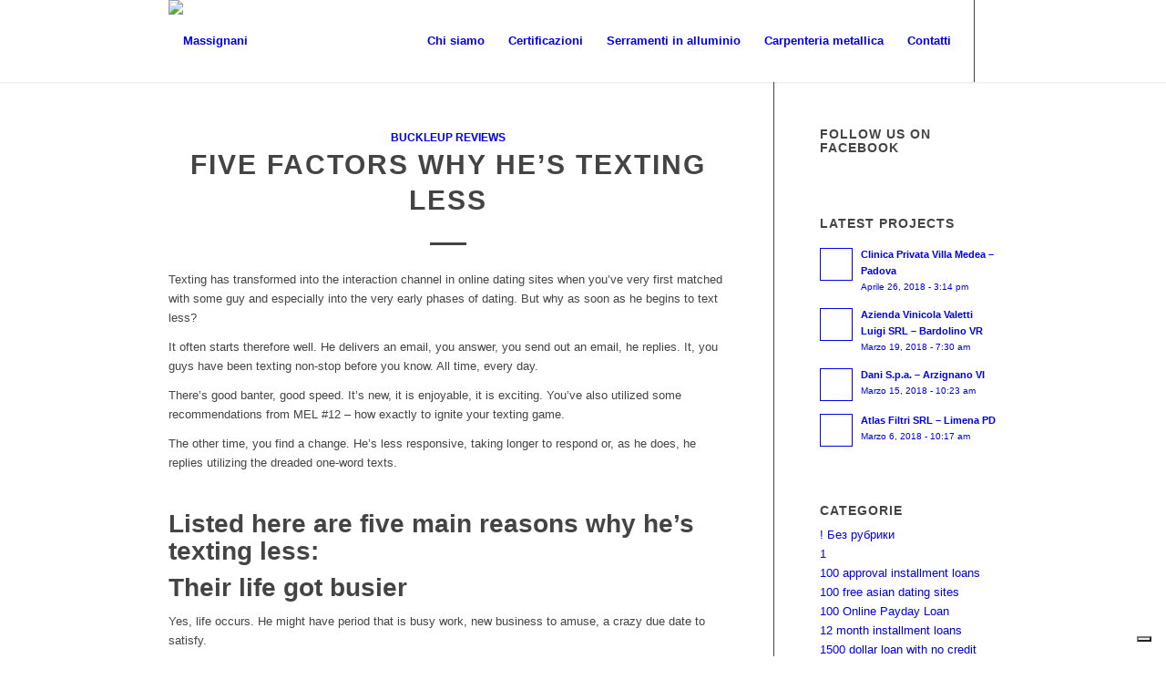

--- FILE ---
content_type: text/html; charset=UTF-8
request_url: http://www.massignani.it/category/buckleup-reviews-2/
body_size: 58558
content:
<!DOCTYPE html>
<html lang="it-IT" class="html_stretched responsive av-preloader-disabled av-default-lightbox  html_header_top html_logo_left html_main_nav_header html_menu_right html_large html_header_sticky_disabled html_header_shrinking_disabled html_mobile_menu_phone html_disabled html_header_searchicon_disabled html_content_align_center html_header_unstick_top_disabled html_header_stretch_disabled html_minimal_header html_minimal_header_shadow html_elegant-blog html_entry_id_16183 av-no-preview ">
<head>
<meta charset="UTF-8" />
<meta name="robots" content="noindex, follow" />


<!-- mobile setting -->
<meta name="viewport" content="width=device-width, initial-scale=1, maximum-scale=1">

<!-- Scripts/CSS and wp_head hook -->
			<script type="text/javascript" class="_iub_cs_skip">
				var _iub = _iub || {};
				_iub.csConfiguration = _iub.csConfiguration || {};
				_iub.csConfiguration.siteId = "3937496";
				_iub.csConfiguration.cookiePolicyId = "69347131";
			</script>
			<script class="_iub_cs_skip" src="https://cs.iubenda.com/autoblocking/3937496.js"></script>
			<title>buckleup reviews &#8211; Massignani</title>
<meta name='robots' content='max-image-preview:large' />
	<style>img:is([sizes="auto" i], [sizes^="auto," i]) { contain-intrinsic-size: 3000px 1500px }</style>
	<link rel='dns-prefetch' href='//cdn.iubenda.com' />
<link rel="alternate" type="application/rss+xml" title="Massignani &raquo; Feed" href="https://www.massignani.it/feed/" />
<link rel="alternate" type="application/rss+xml" title="Massignani &raquo; buckleup reviews Feed della categoria" href="https://www.massignani.it/category/buckleup-reviews-2/feed/" />

<!-- google webfont font replacement -->
<link rel='stylesheet' id='avia-google-webfont' href='//fonts.googleapis.com/css?family=Terminal+Dosis%7COpen+Sans:400,600' type='text/css' media='all'/> 
<script type="text/javascript">
/* <![CDATA[ */
window._wpemojiSettings = {"baseUrl":"https:\/\/s.w.org\/images\/core\/emoji\/15.0.3\/72x72\/","ext":".png","svgUrl":"https:\/\/s.w.org\/images\/core\/emoji\/15.0.3\/svg\/","svgExt":".svg","source":{"concatemoji":"http:\/\/www.massignani.it\/wp-includes\/js\/wp-emoji-release.min.js?ver=6.7.4"}};
/*! This file is auto-generated */
!function(i,n){var o,s,e;function c(e){try{var t={supportTests:e,timestamp:(new Date).valueOf()};sessionStorage.setItem(o,JSON.stringify(t))}catch(e){}}function p(e,t,n){e.clearRect(0,0,e.canvas.width,e.canvas.height),e.fillText(t,0,0);var t=new Uint32Array(e.getImageData(0,0,e.canvas.width,e.canvas.height).data),r=(e.clearRect(0,0,e.canvas.width,e.canvas.height),e.fillText(n,0,0),new Uint32Array(e.getImageData(0,0,e.canvas.width,e.canvas.height).data));return t.every(function(e,t){return e===r[t]})}function u(e,t,n){switch(t){case"flag":return n(e,"\ud83c\udff3\ufe0f\u200d\u26a7\ufe0f","\ud83c\udff3\ufe0f\u200b\u26a7\ufe0f")?!1:!n(e,"\ud83c\uddfa\ud83c\uddf3","\ud83c\uddfa\u200b\ud83c\uddf3")&&!n(e,"\ud83c\udff4\udb40\udc67\udb40\udc62\udb40\udc65\udb40\udc6e\udb40\udc67\udb40\udc7f","\ud83c\udff4\u200b\udb40\udc67\u200b\udb40\udc62\u200b\udb40\udc65\u200b\udb40\udc6e\u200b\udb40\udc67\u200b\udb40\udc7f");case"emoji":return!n(e,"\ud83d\udc26\u200d\u2b1b","\ud83d\udc26\u200b\u2b1b")}return!1}function f(e,t,n){var r="undefined"!=typeof WorkerGlobalScope&&self instanceof WorkerGlobalScope?new OffscreenCanvas(300,150):i.createElement("canvas"),a=r.getContext("2d",{willReadFrequently:!0}),o=(a.textBaseline="top",a.font="600 32px Arial",{});return e.forEach(function(e){o[e]=t(a,e,n)}),o}function t(e){var t=i.createElement("script");t.src=e,t.defer=!0,i.head.appendChild(t)}"undefined"!=typeof Promise&&(o="wpEmojiSettingsSupports",s=["flag","emoji"],n.supports={everything:!0,everythingExceptFlag:!0},e=new Promise(function(e){i.addEventListener("DOMContentLoaded",e,{once:!0})}),new Promise(function(t){var n=function(){try{var e=JSON.parse(sessionStorage.getItem(o));if("object"==typeof e&&"number"==typeof e.timestamp&&(new Date).valueOf()<e.timestamp+604800&&"object"==typeof e.supportTests)return e.supportTests}catch(e){}return null}();if(!n){if("undefined"!=typeof Worker&&"undefined"!=typeof OffscreenCanvas&&"undefined"!=typeof URL&&URL.createObjectURL&&"undefined"!=typeof Blob)try{var e="postMessage("+f.toString()+"("+[JSON.stringify(s),u.toString(),p.toString()].join(",")+"));",r=new Blob([e],{type:"text/javascript"}),a=new Worker(URL.createObjectURL(r),{name:"wpTestEmojiSupports"});return void(a.onmessage=function(e){c(n=e.data),a.terminate(),t(n)})}catch(e){}c(n=f(s,u,p))}t(n)}).then(function(e){for(var t in e)n.supports[t]=e[t],n.supports.everything=n.supports.everything&&n.supports[t],"flag"!==t&&(n.supports.everythingExceptFlag=n.supports.everythingExceptFlag&&n.supports[t]);n.supports.everythingExceptFlag=n.supports.everythingExceptFlag&&!n.supports.flag,n.DOMReady=!1,n.readyCallback=function(){n.DOMReady=!0}}).then(function(){return e}).then(function(){var e;n.supports.everything||(n.readyCallback(),(e=n.source||{}).concatemoji?t(e.concatemoji):e.wpemoji&&e.twemoji&&(t(e.twemoji),t(e.wpemoji)))}))}((window,document),window._wpemojiSettings);
/* ]]> */
</script>
<style id='wp-emoji-styles-inline-css' type='text/css'>

	img.wp-smiley, img.emoji {
		display: inline !important;
		border: none !important;
		box-shadow: none !important;
		height: 1em !important;
		width: 1em !important;
		margin: 0 0.07em !important;
		vertical-align: -0.1em !important;
		background: none !important;
		padding: 0 !important;
	}
</style>
<link rel='stylesheet' id='wp-block-library-css' href='http://www.massignani.it/wp-includes/css/dist/block-library/style.min.css?ver=6.7.4' type='text/css' media='all' />
<style id='classic-theme-styles-inline-css' type='text/css'>
/*! This file is auto-generated */
.wp-block-button__link{color:#fff;background-color:#32373c;border-radius:9999px;box-shadow:none;text-decoration:none;padding:calc(.667em + 2px) calc(1.333em + 2px);font-size:1.125em}.wp-block-file__button{background:#32373c;color:#fff;text-decoration:none}
</style>
<style id='global-styles-inline-css' type='text/css'>
:root{--wp--preset--aspect-ratio--square: 1;--wp--preset--aspect-ratio--4-3: 4/3;--wp--preset--aspect-ratio--3-4: 3/4;--wp--preset--aspect-ratio--3-2: 3/2;--wp--preset--aspect-ratio--2-3: 2/3;--wp--preset--aspect-ratio--16-9: 16/9;--wp--preset--aspect-ratio--9-16: 9/16;--wp--preset--color--black: #000000;--wp--preset--color--cyan-bluish-gray: #abb8c3;--wp--preset--color--white: #ffffff;--wp--preset--color--pale-pink: #f78da7;--wp--preset--color--vivid-red: #cf2e2e;--wp--preset--color--luminous-vivid-orange: #ff6900;--wp--preset--color--luminous-vivid-amber: #fcb900;--wp--preset--color--light-green-cyan: #7bdcb5;--wp--preset--color--vivid-green-cyan: #00d084;--wp--preset--color--pale-cyan-blue: #8ed1fc;--wp--preset--color--vivid-cyan-blue: #0693e3;--wp--preset--color--vivid-purple: #9b51e0;--wp--preset--gradient--vivid-cyan-blue-to-vivid-purple: linear-gradient(135deg,rgba(6,147,227,1) 0%,rgb(155,81,224) 100%);--wp--preset--gradient--light-green-cyan-to-vivid-green-cyan: linear-gradient(135deg,rgb(122,220,180) 0%,rgb(0,208,130) 100%);--wp--preset--gradient--luminous-vivid-amber-to-luminous-vivid-orange: linear-gradient(135deg,rgba(252,185,0,1) 0%,rgba(255,105,0,1) 100%);--wp--preset--gradient--luminous-vivid-orange-to-vivid-red: linear-gradient(135deg,rgba(255,105,0,1) 0%,rgb(207,46,46) 100%);--wp--preset--gradient--very-light-gray-to-cyan-bluish-gray: linear-gradient(135deg,rgb(238,238,238) 0%,rgb(169,184,195) 100%);--wp--preset--gradient--cool-to-warm-spectrum: linear-gradient(135deg,rgb(74,234,220) 0%,rgb(151,120,209) 20%,rgb(207,42,186) 40%,rgb(238,44,130) 60%,rgb(251,105,98) 80%,rgb(254,248,76) 100%);--wp--preset--gradient--blush-light-purple: linear-gradient(135deg,rgb(255,206,236) 0%,rgb(152,150,240) 100%);--wp--preset--gradient--blush-bordeaux: linear-gradient(135deg,rgb(254,205,165) 0%,rgb(254,45,45) 50%,rgb(107,0,62) 100%);--wp--preset--gradient--luminous-dusk: linear-gradient(135deg,rgb(255,203,112) 0%,rgb(199,81,192) 50%,rgb(65,88,208) 100%);--wp--preset--gradient--pale-ocean: linear-gradient(135deg,rgb(255,245,203) 0%,rgb(182,227,212) 50%,rgb(51,167,181) 100%);--wp--preset--gradient--electric-grass: linear-gradient(135deg,rgb(202,248,128) 0%,rgb(113,206,126) 100%);--wp--preset--gradient--midnight: linear-gradient(135deg,rgb(2,3,129) 0%,rgb(40,116,252) 100%);--wp--preset--font-size--small: 13px;--wp--preset--font-size--medium: 20px;--wp--preset--font-size--large: 36px;--wp--preset--font-size--x-large: 42px;--wp--preset--spacing--20: 0.44rem;--wp--preset--spacing--30: 0.67rem;--wp--preset--spacing--40: 1rem;--wp--preset--spacing--50: 1.5rem;--wp--preset--spacing--60: 2.25rem;--wp--preset--spacing--70: 3.38rem;--wp--preset--spacing--80: 5.06rem;--wp--preset--shadow--natural: 6px 6px 9px rgba(0, 0, 0, 0.2);--wp--preset--shadow--deep: 12px 12px 50px rgba(0, 0, 0, 0.4);--wp--preset--shadow--sharp: 6px 6px 0px rgba(0, 0, 0, 0.2);--wp--preset--shadow--outlined: 6px 6px 0px -3px rgba(255, 255, 255, 1), 6px 6px rgba(0, 0, 0, 1);--wp--preset--shadow--crisp: 6px 6px 0px rgba(0, 0, 0, 1);}:where(.is-layout-flex){gap: 0.5em;}:where(.is-layout-grid){gap: 0.5em;}body .is-layout-flex{display: flex;}.is-layout-flex{flex-wrap: wrap;align-items: center;}.is-layout-flex > :is(*, div){margin: 0;}body .is-layout-grid{display: grid;}.is-layout-grid > :is(*, div){margin: 0;}:where(.wp-block-columns.is-layout-flex){gap: 2em;}:where(.wp-block-columns.is-layout-grid){gap: 2em;}:where(.wp-block-post-template.is-layout-flex){gap: 1.25em;}:where(.wp-block-post-template.is-layout-grid){gap: 1.25em;}.has-black-color{color: var(--wp--preset--color--black) !important;}.has-cyan-bluish-gray-color{color: var(--wp--preset--color--cyan-bluish-gray) !important;}.has-white-color{color: var(--wp--preset--color--white) !important;}.has-pale-pink-color{color: var(--wp--preset--color--pale-pink) !important;}.has-vivid-red-color{color: var(--wp--preset--color--vivid-red) !important;}.has-luminous-vivid-orange-color{color: var(--wp--preset--color--luminous-vivid-orange) !important;}.has-luminous-vivid-amber-color{color: var(--wp--preset--color--luminous-vivid-amber) !important;}.has-light-green-cyan-color{color: var(--wp--preset--color--light-green-cyan) !important;}.has-vivid-green-cyan-color{color: var(--wp--preset--color--vivid-green-cyan) !important;}.has-pale-cyan-blue-color{color: var(--wp--preset--color--pale-cyan-blue) !important;}.has-vivid-cyan-blue-color{color: var(--wp--preset--color--vivid-cyan-blue) !important;}.has-vivid-purple-color{color: var(--wp--preset--color--vivid-purple) !important;}.has-black-background-color{background-color: var(--wp--preset--color--black) !important;}.has-cyan-bluish-gray-background-color{background-color: var(--wp--preset--color--cyan-bluish-gray) !important;}.has-white-background-color{background-color: var(--wp--preset--color--white) !important;}.has-pale-pink-background-color{background-color: var(--wp--preset--color--pale-pink) !important;}.has-vivid-red-background-color{background-color: var(--wp--preset--color--vivid-red) !important;}.has-luminous-vivid-orange-background-color{background-color: var(--wp--preset--color--luminous-vivid-orange) !important;}.has-luminous-vivid-amber-background-color{background-color: var(--wp--preset--color--luminous-vivid-amber) !important;}.has-light-green-cyan-background-color{background-color: var(--wp--preset--color--light-green-cyan) !important;}.has-vivid-green-cyan-background-color{background-color: var(--wp--preset--color--vivid-green-cyan) !important;}.has-pale-cyan-blue-background-color{background-color: var(--wp--preset--color--pale-cyan-blue) !important;}.has-vivid-cyan-blue-background-color{background-color: var(--wp--preset--color--vivid-cyan-blue) !important;}.has-vivid-purple-background-color{background-color: var(--wp--preset--color--vivid-purple) !important;}.has-black-border-color{border-color: var(--wp--preset--color--black) !important;}.has-cyan-bluish-gray-border-color{border-color: var(--wp--preset--color--cyan-bluish-gray) !important;}.has-white-border-color{border-color: var(--wp--preset--color--white) !important;}.has-pale-pink-border-color{border-color: var(--wp--preset--color--pale-pink) !important;}.has-vivid-red-border-color{border-color: var(--wp--preset--color--vivid-red) !important;}.has-luminous-vivid-orange-border-color{border-color: var(--wp--preset--color--luminous-vivid-orange) !important;}.has-luminous-vivid-amber-border-color{border-color: var(--wp--preset--color--luminous-vivid-amber) !important;}.has-light-green-cyan-border-color{border-color: var(--wp--preset--color--light-green-cyan) !important;}.has-vivid-green-cyan-border-color{border-color: var(--wp--preset--color--vivid-green-cyan) !important;}.has-pale-cyan-blue-border-color{border-color: var(--wp--preset--color--pale-cyan-blue) !important;}.has-vivid-cyan-blue-border-color{border-color: var(--wp--preset--color--vivid-cyan-blue) !important;}.has-vivid-purple-border-color{border-color: var(--wp--preset--color--vivid-purple) !important;}.has-vivid-cyan-blue-to-vivid-purple-gradient-background{background: var(--wp--preset--gradient--vivid-cyan-blue-to-vivid-purple) !important;}.has-light-green-cyan-to-vivid-green-cyan-gradient-background{background: var(--wp--preset--gradient--light-green-cyan-to-vivid-green-cyan) !important;}.has-luminous-vivid-amber-to-luminous-vivid-orange-gradient-background{background: var(--wp--preset--gradient--luminous-vivid-amber-to-luminous-vivid-orange) !important;}.has-luminous-vivid-orange-to-vivid-red-gradient-background{background: var(--wp--preset--gradient--luminous-vivid-orange-to-vivid-red) !important;}.has-very-light-gray-to-cyan-bluish-gray-gradient-background{background: var(--wp--preset--gradient--very-light-gray-to-cyan-bluish-gray) !important;}.has-cool-to-warm-spectrum-gradient-background{background: var(--wp--preset--gradient--cool-to-warm-spectrum) !important;}.has-blush-light-purple-gradient-background{background: var(--wp--preset--gradient--blush-light-purple) !important;}.has-blush-bordeaux-gradient-background{background: var(--wp--preset--gradient--blush-bordeaux) !important;}.has-luminous-dusk-gradient-background{background: var(--wp--preset--gradient--luminous-dusk) !important;}.has-pale-ocean-gradient-background{background: var(--wp--preset--gradient--pale-ocean) !important;}.has-electric-grass-gradient-background{background: var(--wp--preset--gradient--electric-grass) !important;}.has-midnight-gradient-background{background: var(--wp--preset--gradient--midnight) !important;}.has-small-font-size{font-size: var(--wp--preset--font-size--small) !important;}.has-medium-font-size{font-size: var(--wp--preset--font-size--medium) !important;}.has-large-font-size{font-size: var(--wp--preset--font-size--large) !important;}.has-x-large-font-size{font-size: var(--wp--preset--font-size--x-large) !important;}
:where(.wp-block-post-template.is-layout-flex){gap: 1.25em;}:where(.wp-block-post-template.is-layout-grid){gap: 1.25em;}
:where(.wp-block-columns.is-layout-flex){gap: 2em;}:where(.wp-block-columns.is-layout-grid){gap: 2em;}
:root :where(.wp-block-pullquote){font-size: 1.5em;line-height: 1.6;}
</style>
<link rel='stylesheet' id='avia-grid-css' href='http://www.massignani.it/wp-content/themes/enfold/css/grid.css?ver=2' type='text/css' media='all' />
<link rel='stylesheet' id='avia-base-css' href='http://www.massignani.it/wp-content/themes/enfold/css/base.css?ver=2' type='text/css' media='all' />
<link rel='stylesheet' id='avia-layout-css' href='http://www.massignani.it/wp-content/themes/enfold/css/layout.css?ver=2' type='text/css' media='all' />
<link rel='stylesheet' id='avia-scs-css' href='http://www.massignani.it/wp-content/themes/enfold/css/shortcodes.css?ver=2' type='text/css' media='all' />
<link rel='stylesheet' id='avia-popup-css-css' href='http://www.massignani.it/wp-content/themes/enfold/js/aviapopup/magnific-popup.css?ver=1' type='text/css' media='screen' />
<link rel='stylesheet' id='avia-media-css' href='http://www.massignani.it/wp-content/themes/enfold/js/mediaelement/skin-1/mediaelementplayer.css?ver=1' type='text/css' media='screen' />
<link rel='stylesheet' id='avia-print-css' href='http://www.massignani.it/wp-content/themes/enfold/css/print.css?ver=1' type='text/css' media='print' />
<link rel='stylesheet' id='avia-dynamic-css' href='https://www.massignani.it/wp-content/uploads/dynamic_avia/enfold.css?ver=590c9a614096a' type='text/css' media='all' />
<link rel='stylesheet' id='avia-custom-css' href='http://www.massignani.it/wp-content/themes/enfold/css/custom.css?ver=2' type='text/css' media='all' />

<script  type="text/javascript" class=" _iub_cs_skip" type="text/javascript" id="iubenda-head-inline-scripts-0">
/* <![CDATA[ */

var _iub = _iub || [];
_iub.csConfiguration = {"siteId":3937496,"cookiePolicyId":69347131,"lang":"it","storage":{"useSiteId":true}};
/* ]]> */
</script>
<script  type="text/javascript" charset="UTF-8" async="" class=" _iub_cs_skip" type="text/javascript" src="//cdn.iubenda.com/cs/iubenda_cs.js?ver=3.12.4" id="iubenda-head-scripts-1-js"></script>
<script type="text/javascript" src="http://www.massignani.it/wp-includes/js/jquery/jquery.min.js?ver=3.7.1" id="jquery-core-js"></script>
<script type="text/javascript" src="http://www.massignani.it/wp-includes/js/jquery/jquery-migrate.min.js?ver=3.4.1" id="jquery-migrate-js"></script>
<script type="text/javascript" src="http://www.massignani.it/wp-content/themes/enfold/js/avia-compat.js?ver=2" id="avia-compat-js"></script>
<link rel="https://api.w.org/" href="https://www.massignani.it/wp-json/" /><link rel="alternate" title="JSON" type="application/json" href="https://www.massignani.it/wp-json/wp/v2/categories/154" /><link rel="EditURI" type="application/rsd+xml" title="RSD" href="https://www.massignani.it/xmlrpc.php?rsd" />
<meta name="generator" content="WordPress 6.7.4" />
<link rel="profile" href="http://gmpg.org/xfn/11" />
<link rel="alternate" type="application/rss+xml" title="Massignani RSS2 Feed" href="https://www.massignani.it/feed/" />
<link rel="pingback" href="http://www.massignani.it/xmlrpc.php" />
<!--[if lt IE 9]><script src="http://www.massignani.it/wp-content/themes/enfold/js/html5shiv.js"></script><![endif]-->
<link rel="icon" href="http://www.massignani.it/wp-content/uploads/2017/04/favicon.png" type="image/png">


<!--
Debugging Info for Theme support: 

Theme: Enfold
Version: 4.0.5
Installed: enfold
AviaFramework Version: 4.6
AviaBuilder Version: 0.9.5
ML:256-PU:11-PLA:10
WP:6.7.4
Updates: disabled
-->

<style type='text/css'>
@font-face {font-family: 'entypo-fontello'; font-weight: normal; font-style: normal;
src: url('http://www.massignani.it/wp-content/themes/enfold/config-templatebuilder/avia-template-builder/assets/fonts/entypo-fontello.eot?v=3');
src: url('http://www.massignani.it/wp-content/themes/enfold/config-templatebuilder/avia-template-builder/assets/fonts/entypo-fontello.eot?v=3#iefix') format('embedded-opentype'), 
url('http://www.massignani.it/wp-content/themes/enfold/config-templatebuilder/avia-template-builder/assets/fonts/entypo-fontello.woff?v=3') format('woff'), 
url('http://www.massignani.it/wp-content/themes/enfold/config-templatebuilder/avia-template-builder/assets/fonts/entypo-fontello.ttf?v=3') format('truetype'), 
url('http://www.massignani.it/wp-content/themes/enfold/config-templatebuilder/avia-template-builder/assets/fonts/entypo-fontello.svg?v=3#entypo-fontello') format('svg');
} #top .avia-font-entypo-fontello, body .avia-font-entypo-fontello, html body [data-av_iconfont='entypo-fontello']:before{ font-family: 'entypo-fontello'; }
</style>
</head>




<body id="top" class="archive category category-buckleup-reviews-2 category-154 stretched terminal_dosis arial-websave _arial " itemscope="itemscope" itemtype="https://schema.org/WebPage" >

	
	<div id='wrap_all'>

	
<header id='header' class='all_colors header_color light_bg_color  av_header_top av_logo_left av_main_nav_header av_menu_right av_large av_header_sticky_disabled av_header_shrinking_disabled av_header_stretch_disabled av_mobile_menu_phone av_header_searchicon_disabled av_header_unstick_top_disabled av_minimal_header av_minimal_header_shadow av_bottom_nav_disabled  av_header_border_disabled'  role="banner" itemscope="itemscope" itemtype="https://schema.org/WPHeader" >

<a id="advanced_menu_toggle" href="#" aria-hidden='true' data-av_icon='' data-av_iconfont='entypo-fontello'></a><a id="advanced_menu_hide" href="#" 	aria-hidden='true' data-av_icon='' data-av_iconfont='entypo-fontello'></a>		<div  id='header_main' class='container_wrap container_wrap_logo'>
	
        <div class='container av-logo-container'><div class='inner-container'><strong class='logo'><a href='https://www.massignani.it/'><img height='100' width='300' src='http://www.massignani.it/wp-content/uploads/2017/04/logo.jpg' alt='Massignani' /></a></strong><nav class='main_menu' data-selectname='Seleziona una pagina'  role="navigation" itemscope="itemscope" itemtype="https://schema.org/SiteNavigationElement" ><div class="avia-menu av-main-nav-wrap av_menu_icon_beside"><ul id="avia-menu" class="menu av-main-nav"><li id="menu-item-258" class="menu-item menu-item-type-custom menu-item-object-custom menu-item-top-level menu-item-top-level-1"><a href="https://www.massignani.it/chi-siamo" itemprop="url"><span class="avia-bullet"></span><span class="avia-menu-text">Chi siamo</span><span class="avia-menu-fx"><span class="avia-arrow-wrap"><span class="avia-arrow"></span></span></span></a></li>
<li id="menu-item-259" class="menu-item menu-item-type-custom menu-item-object-custom menu-item-top-level menu-item-top-level-2"><a href="https://www.massignani.it/certificazioni" itemprop="url"><span class="avia-bullet"></span><span class="avia-menu-text">Certificazioni</span><span class="avia-menu-fx"><span class="avia-arrow-wrap"><span class="avia-arrow"></span></span></span></a></li>
<li id="menu-item-260" class="menu-item menu-item-type-custom menu-item-object-custom menu-item-top-level menu-item-top-level-3"><a href="https://www.massignani.it/seramenti-in-alluminio/" itemprop="url"><span class="avia-bullet"></span><span class="avia-menu-text">Serramenti in alluminio</span><span class="avia-menu-fx"><span class="avia-arrow-wrap"><span class="avia-arrow"></span></span></span></a></li>
<li id="menu-item-261" class="menu-item menu-item-type-custom menu-item-object-custom menu-item-top-level menu-item-top-level-4"><a href="https://www.massignani.it/carpenteria-metallica/" itemprop="url"><span class="avia-bullet"></span><span class="avia-menu-text">Carpenteria metallica</span><span class="avia-menu-fx"><span class="avia-arrow-wrap"><span class="avia-arrow"></span></span></span></a></li>
<li id="menu-item-263" class="menu-item menu-item-type-custom menu-item-object-custom menu-item-top-level menu-item-top-level-5"><a href="https://www.massignani.it/contatti/" itemprop="url"><span class="avia-bullet"></span><span class="avia-menu-text">Contatti</span><span class="avia-menu-fx"><span class="avia-arrow-wrap"><span class="avia-arrow"></span></span></span></a></li>
</ul></div><ul class='noLightbox social_bookmarks icon_count_1'></ul></nav></div> </div> 
		<!-- end container_wrap-->
		</div>
		
		<div class='header_bg'></div>

<!-- end header -->
</header>
		
	<div id='main' class='all_colors' data-scroll-offset='0'>

	
		<div class='container_wrap container_wrap_first main_color sidebar_right'>

			<div class='container template-blog '>

				<main class='content av-content-small alpha units'  role="main" itemprop="mainContentOfPage" itemscope="itemscope" itemtype="https://schema.org/Blog" >
					
					                    

                    <article class='post-entry post-entry-type-standard post-entry-16183 post-loop-1 post-parity-odd post-entry-last single-big  post-16183 post type-post status-publish format-standard hentry category-buckleup-reviews-2'  itemscope="itemscope" itemtype="https://schema.org/BlogPosting" itemprop="blogPost" ><div class='blog-meta'></div><div class='entry-content-wrapper clearfix standard-content'><header class="entry-content-header"><span class="blog-categories minor-meta"><a href="https://www.massignani.it/category/buckleup-reviews-2/" rel="tag">buckleup reviews</a> </span><h2 class='post-title entry-title'  itemprop="headline" >	<a href='https://www.massignani.it/five-factors-why-hes-texting-less-2/' rel='bookmark' title='Link Permanente: Five Factors Why He’s Texting Less'>Five Factors Why He’s Texting Less			<span class='post-format-icon minor-meta'></span>	</a></h2><span class="av-vertical-delimiter"></span><div class="entry-content"  itemprop="text" ><p><title>Five Factors Why He’s Texting Less</title></p>
<p>Texting has transformed into the interaction channel in online dating sites when you’ve very first matched with some guy and especially into the very early phases of dating. But why as soon as he begins to text less? </p>
<p>It often starts therefore well. He delivers an email, you answer, you send out an email, he replies. It, you guys have been texting non-stop before you know. All time, every day. </p>
<p>There’s good banter, good speed. It’s new, it is enjoyable, it is exciting. You’ve also utilized some recommendations from MEL #12 – how exactly to ignite your texting game. </p>
<p>The other time, you find a change. He’s less responsive, taking longer to respond or, as he does, he replies utilizing the dreaded one-word texts. </p>
<h2>Listed here are five main reasons why he’s texting less: </h2>
<h2>Their life got busier </h2>
<p>Yes, life occurs. He might have period that is busy work, new business to amuse, a crazy due date to satisfy. <a href="https://www.massignani.it/five-factors-why-hes-texting-less-2/" class="more-link">Continua a leggere<span class="more-link-arrow"></span></a></p>
</div><span class='post-meta-infos'><time class='date-container minor-meta updated' >Giugno 15, 2020</time><span class='text-sep text-sep-date'>/</span><span class="blog-author minor-meta">da <span class="entry-author-link" ><span class="vcard author"><span class="fn"><a href="https://www.massignani.it/author/malvina/" title="Articoli scritti da Malvina" rel="author">Malvina</a></span></span></span></span></span></header><footer class="entry-footer"></footer><div class='post_delimiter'></div></div><div class='post_author_timeline'></div><span class='hidden'>
			<span class='av-structured-data'  itemscope="itemscope" itemtype="https://schema.org/ImageObject"  itemprop='image'>
					   <span itemprop='url' >http://www.massignani.it/wp-content/uploads/2017/04/logo.jpg</span>
					   <span itemprop='height' >0</span>
					   <span itemprop='width' >0</span>
				  </span><span class='av-structured-data'  itemprop="publisher" itemtype="https://schema.org/Organization" itemscope="itemscope" >
				<span itemprop='name'>Malvina</span>
				<span itemprop='logo' itemscope itemtype='http://schema.org/ImageObject'>
				   <span itemprop='url'>http://www.massignani.it/wp-content/uploads/2017/04/logo.jpg</span>
				 </span>
			  </span><span class='av-structured-data'  itemprop="author" itemscope="itemscope" itemtype="https://schema.org/Person" ><span itemprop='name'>Malvina</span></span><span class='av-structured-data'  itemprop="datePublished" datetime="2020-06-15T14:15:03+00:00" >2020-06-15 14:15:03</span><span class='av-structured-data'  itemprop="dateModified" itemtype="https://schema.org/dateModified" >2020-06-15 14:18:23</span><span class='av-structured-data'  itemprop="mainEntityOfPage" itemtype="https://schema.org/mainEntityOfPage" ><span itemprop='name'>Five Factors Why He’s Texting Less</span></span></span></article><div class='single-big'></div>
				<!--end content-->
				</main>

				<aside class='sidebar sidebar_right  alpha units'  role="complementary" itemscope="itemscope" itemtype="https://schema.org/WPSideBar" ><div class='inner_sidebar extralight-border'><section id="avia_fb_likebox-2" class="widget clearfix avia_fb_likebox"><h3 class="widgettitle">Follow us on Facebook</h3><div class='av_facebook_widget_wrap ' ><div class="fb-page" data-width="500" data-href="https://www.facebook.com/kriesi.at" data-small-header="false" data-adapt-container-width="true" data-hide-cover="false" data-show-facepile="true" data-show-posts="false"><div class="fb-xfbml-parse-ignore"></div></div></div><span class="seperator extralight-border"></span></section><section id="portfoliobox-2" class="widget clearfix newsbox"><h3 class="widgettitle">Latest Projects</h3><ul class="news-wrap image_size_widget"><li class="news-content post-format-standard"><a class='news-link' title='Clinica Privata Villa Medea &#8211; Padova' href='https://www.massignani.it/portfolio-articoli/clinica-privata-villa-medea-padova/'><span class='news-thumb '><img width="36" height="36" src="https://www.massignani.it/wp-content/uploads/2018/04/scala-Villa-Medea-36x36.jpg" class="attachment-widget size-widget wp-post-image" alt="" decoding="async" loading="lazy" srcset="https://www.massignani.it/wp-content/uploads/2018/04/scala-Villa-Medea-36x36.jpg 36w, https://www.massignani.it/wp-content/uploads/2018/04/scala-Villa-Medea-80x80.jpg 80w, https://www.massignani.it/wp-content/uploads/2018/04/scala-Villa-Medea-300x300.jpg 300w, https://www.massignani.it/wp-content/uploads/2018/04/scala-Villa-Medea-180x180.jpg 180w, https://www.massignani.it/wp-content/uploads/2018/04/scala-Villa-Medea-120x120.jpg 120w, https://www.massignani.it/wp-content/uploads/2018/04/scala-Villa-Medea-450x450.jpg 450w, https://www.massignani.it/wp-content/uploads/2018/04/scala-Villa-Medea.jpg 500w" sizes="auto, (max-width: 36px) 100vw, 36px" /></span><strong class='news-headline'>Clinica Privata Villa Medea &#8211; Padova<span class='news-time'>Aprile 26, 2018 - 3:14 pm</span></strong></a></li><li class="news-content post-format-standard"><a class='news-link' title='Azienda Vinicola Valetti  Luigi SRL – Bardolino VR' href='https://www.massignani.it/portfolio-articoli/azienda-vinicola-valetti-luigi-srl-bardolino-vr/'><span class='news-thumb '><img width="36" height="36" src="https://www.massignani.it/wp-content/uploads/2018/03/8630_AC_1701-36x36.jpg" class="attachment-widget size-widget wp-post-image" alt="" decoding="async" loading="lazy" srcset="https://www.massignani.it/wp-content/uploads/2018/03/8630_AC_1701-36x36.jpg 36w, https://www.massignani.it/wp-content/uploads/2018/03/8630_AC_1701-80x80.jpg 80w, https://www.massignani.it/wp-content/uploads/2018/03/8630_AC_1701-180x180.jpg 180w, https://www.massignani.it/wp-content/uploads/2018/03/8630_AC_1701-120x120.jpg 120w" sizes="auto, (max-width: 36px) 100vw, 36px" /></span><strong class='news-headline'>Azienda Vinicola Valetti  Luigi SRL – Bardolino VR<span class='news-time'>Marzo 19, 2018 - 7:30 am</span></strong></a></li><li class="news-content post-format-standard"><a class='news-link' title='Dani S.p.a. &#8211; Arzignano VI' href='https://www.massignani.it/portfolio-articoli/dani-s-p-a-arzignano-vi/'><span class='news-thumb '><img width="36" height="36" src="https://www.massignani.it/wp-content/uploads/2018/03/Foto-3a-36x36.jpg" class="attachment-widget size-widget wp-post-image" alt="" decoding="async" loading="lazy" srcset="https://www.massignani.it/wp-content/uploads/2018/03/Foto-3a-36x36.jpg 36w, https://www.massignani.it/wp-content/uploads/2018/03/Foto-3a-80x80.jpg 80w, https://www.massignani.it/wp-content/uploads/2018/03/Foto-3a-300x300.jpg 300w, https://www.massignani.it/wp-content/uploads/2018/03/Foto-3a-180x180.jpg 180w, https://www.massignani.it/wp-content/uploads/2018/03/Foto-3a-120x120.jpg 120w, https://www.massignani.it/wp-content/uploads/2018/03/Foto-3a-450x450.jpg 450w, https://www.massignani.it/wp-content/uploads/2018/03/Foto-3a.jpg 500w" sizes="auto, (max-width: 36px) 100vw, 36px" /></span><strong class='news-headline'>Dani S.p.a. &#8211; Arzignano VI<span class='news-time'>Marzo 15, 2018 - 10:23 am</span></strong></a></li><li class="news-content post-format-standard"><a class='news-link' title='Atlas Filtri SRL &#8211; Limena PD' href='https://www.massignani.it/portfolio-articoli/atlas-filtri-srl-limena-pd/'><span class='news-thumb '><img width="36" height="36" src="https://www.massignani.it/wp-content/uploads/2018/03/fotoAzienda-1--36x36.jpg" class="attachment-widget size-widget wp-post-image" alt="" decoding="async" loading="lazy" srcset="https://www.massignani.it/wp-content/uploads/2018/03/fotoAzienda-1--36x36.jpg 36w, https://www.massignani.it/wp-content/uploads/2018/03/fotoAzienda-1--80x80.jpg 80w, https://www.massignani.it/wp-content/uploads/2018/03/fotoAzienda-1--300x300.jpg 300w, https://www.massignani.it/wp-content/uploads/2018/03/fotoAzienda-1--180x180.jpg 180w, https://www.massignani.it/wp-content/uploads/2018/03/fotoAzienda-1--120x120.jpg 120w, https://www.massignani.it/wp-content/uploads/2018/03/fotoAzienda-1--450x450.jpg 450w, https://www.massignani.it/wp-content/uploads/2018/03/fotoAzienda-1-.jpg 500w" sizes="auto, (max-width: 36px) 100vw, 36px" /></span><strong class='news-headline'>Atlas Filtri SRL &#8211; Limena PD<span class='news-time'>Marzo 6, 2018 - 10:17 am</span></strong></a></li></ul><span class="seperator extralight-border"></span></section><section id="categories-2" class="widget clearfix widget_categories"><h3 class="widgettitle">Categorie</h3>
			<ul>
					<li class="cat-item cat-item-60"><a href="https://www.massignani.it/category/bez-rubriki/">! Без рубрики</a>
</li>
	<li class="cat-item cat-item-797"><a href="https://www.massignani.it/category/1/">1</a>
</li>
	<li class="cat-item cat-item-732"><a href="https://www.massignani.it/category/100-approval-installment-loans-2/">100 approval installment loans</a>
</li>
	<li class="cat-item cat-item-248"><a href="https://www.massignani.it/category/100-free-asian-dating-sites/">100 free asian dating sites</a>
</li>
	<li class="cat-item cat-item-666"><a href="https://www.massignani.it/category/100-online-payday-loan-2/">100 Online Payday Loan</a>
</li>
	<li class="cat-item cat-item-2171"><a href="https://www.massignani.it/category/12-month-installment-loans-2/">12 month installment loans</a>
</li>
	<li class="cat-item cat-item-2342"><a href="https://www.massignani.it/category/1500-dollar-loan-with-no-credit-2/">1500 dollar loan with no credit</a>
</li>
	<li class="cat-item cat-item-372"><a href="https://www.massignani.it/category/1500-payday-loan/">1500 Payday Loan</a>
</li>
	<li class="cat-item cat-item-521"><a href="https://www.massignani.it/category/1stclassdating-online-dating-sites-that-are-free-2/">1stclassdating online-dating-sites-that-are-free</a>
</li>
	<li class="cat-item cat-item-816"><a href="https://www.massignani.it/category/2/">2</a>
</li>
	<li class="cat-item cat-item-489"><a href="https://www.massignani.it/category/200-payday-loans/">200$ Payday Loans</a>
</li>
	<li class="cat-item cat-item-2609"><a href="https://www.massignani.it/category/2000-payday-loans/">2000 payday loans</a>
</li>
	<li class="cat-item cat-item-387"><a href="https://www.massignani.it/category/24-7-payday-loans-2/">24 7 payday loans</a>
</li>
	<li class="cat-item cat-item-2675"><a href="https://www.massignani.it/category/24-7-title-loans-2/">24 7 title loans</a>
</li>
	<li class="cat-item cat-item-416"><a href="https://www.massignani.it/category/24-hour-payday-loans-2/">24 hour payday loans</a>
</li>
	<li class="cat-item cat-item-1281"><a href="https://www.massignani.it/category/255-payday-loan-online-2/">255 payday loan online</a>
</li>
	<li class="cat-item cat-item-763"><a href="https://www.massignani.it/category/3/">3</a>
</li>
	<li class="cat-item cat-item-2288"><a href="https://www.massignani.it/category/3-month-loan-with-no-income-2/">3 month loan with no income</a>
</li>
	<li class="cat-item cat-item-275"><a href="https://www.massignani.it/category/3-wire-dryer-hookup-2/">3 wire dryer hookup</a>
</li>
	<li class="cat-item cat-item-1061"><a href="https://www.massignani.it/category/30-day-pay-day-loans/">30 day pay day loans</a>
</li>
	<li class="cat-item cat-item-2568"><a href="https://www.massignani.it/category/30-day-payday-loans-2/">30 day payday loans</a>
</li>
	<li class="cat-item cat-item-1685"><a href="https://www.massignani.it/category/321chat-sign-in-2/">321chat sign in</a>
</li>
	<li class="cat-item cat-item-409"><a href="https://www.massignani.it/category/321sexchat-xxx-cam-chat-room-2/">321SexChat XXX Cam Chat Room</a>
</li>
	<li class="cat-item cat-item-161"><a href="https://www.massignani.it/category/321sexchat-com-2/">321Sexchat. Com</a>
</li>
	<li class="cat-item cat-item-1382"><a href="https://www.massignani.it/category/4/">4</a>
</li>
	<li class="cat-item cat-item-1238"><a href="https://www.massignani.it/category/40goldpartnersuche-de-dating-apps/">40goldpartnersuche.de dating-Apps</a>
</li>
	<li class="cat-item cat-item-534"><a href="https://www.massignani.it/category/40goldpartnersuche-de-ressource-2/">40goldpartnersuche.de Ressource</a>
</li>
	<li class="cat-item cat-item-537"><a href="https://www.massignani.it/category/40goldpartnersuche-de-sie-k-nnen-erfahren-sie-mehr-2/">40goldpartnersuche.de Sie k?nnen erfahren Sie mehr</a>
</li>
	<li class="cat-item cat-item-1535"><a href="https://www.massignani.it/category/420-dating-service-2/">420 Dating service</a>
</li>
	<li class="cat-item cat-item-1533"><a href="https://www.massignani.it/category/420-dating-sites-2/">420 Dating sites</a>
</li>
	<li class="cat-item cat-item-183"><a href="https://www.massignani.it/category/4club-dating-site-2/">4club dating site</a>
</li>
	<li class="cat-item cat-item-743"><a href="https://www.massignani.it/category/5/">5</a>
</li>
	<li class="cat-item cat-item-1411"><a href="https://www.massignani.it/category/50-free-spins-no-deposit-26/">50 free spins no deposit</a>
</li>
	<li class="cat-item cat-item-1366"><a href="https://www.massignani.it/category/6/">6</a>
</li>
	<li class="cat-item cat-item-700"><a href="https://www.massignani.it/category/8/">8</a>
</li>
	<li class="cat-item cat-item-1239"><a href="https://www.massignani.it/category/ab18-de-abmelden/">Ab18.de abmelden</a>
</li>
	<li class="cat-item cat-item-2278"><a href="https://www.massignani.it/category/abdlmatch-visitors/">ABDLmatch visitors</a>
</li>
	<li class="cat-item cat-item-2160"><a href="https://www.massignani.it/category/ace-cash-installment-loans-2/">ace cash installment loans</a>
</li>
	<li class="cat-item cat-item-745"><a href="https://www.massignani.it/category/ace-check-cashing-installment-loans-2/">ace check cashing installment loans</a>
</li>
	<li class="cat-item cat-item-493"><a href="https://www.massignani.it/category/adam4adam-bewertung/">Adam4Adam bewertung</a>
</li>
	<li class="cat-item cat-item-2642"><a href="https://www.massignani.it/category/adam4adam-dating-apps-for-women-2/">adam4adam dating apps for women</a>
</li>
	<li class="cat-item cat-item-668"><a href="https://www.massignani.it/category/adam4adam-dating-site-2020-2/">adam4adam dating site 2020</a>
</li>
	<li class="cat-item cat-item-1317"><a href="https://www.massignani.it/category/adam4adam-free-trial/">Adam4Adam free trial</a>
</li>
	<li class="cat-item cat-item-775"><a href="https://www.massignani.it/category/adam4adam-online-dating-2/">adam4adam online dating</a>
</li>
	<li class="cat-item cat-item-1605"><a href="https://www.massignani.it/category/adam4adam-pl-review-2/">adam4adam pl review</a>
</li>
	<li class="cat-item cat-item-1033"><a href="https://www.massignani.it/category/adam4adam-review-2/">adam4adam review</a>
</li>
	<li class="cat-item cat-item-1172"><a href="https://www.massignani.it/category/adam4adam-website-2/">adam4adam website</a>
</li>
	<li class="cat-item cat-item-2262"><a href="https://www.massignani.it/category/adult-dating-sites-de-bewertungen-2/">adult dating sites de Bewertungen</a>
</li>
	<li class="cat-item cat-item-103"><a href="https://www.massignani.it/category/adult-friend-finder-mobile-2/">Adult Friend Finder Mobile</a>
</li>
	<li class="cat-item cat-item-66"><a href="https://www.massignani.it/category/adult-hub-com-2/">adult hub com</a>
</li>
	<li class="cat-item cat-item-1459"><a href="https://www.massignani.it/category/adult-hub-reviews-2/">Adult Hub reviews</a>
</li>
	<li class="cat-item cat-item-1819"><a href="https://www.massignani.it/category/adult-chat-rooms-dating-2/">adult-chat-rooms dating</a>
</li>
	<li class="cat-item cat-item-165"><a href="https://www.massignani.it/category/adultchathookups-au-2/">Adultchathookups Au</a>
</li>
	<li class="cat-item cat-item-752"><a href="https://www.massignani.it/category/adultdatingwebsites-net-dating-sites-free-online-2/">adultdatingwebsites.net dating-sites-free-online</a>
</li>
	<li class="cat-item cat-item-749"><a href="https://www.massignani.it/category/adultdatingwebsites-net-online-dating-sites-free-2/">adultdatingwebsites.net online-dating-sites-free</a>
</li>
	<li class="cat-item cat-item-695"><a href="https://www.massignani.it/category/adultfriendfinder-adult-dating-2/">adultfriendfinder adult dating</a>
</li>
	<li class="cat-item cat-item-2635"><a href="https://www.massignani.it/category/adultfriendfinder-como-funciona-2/">adultfriendfinder como funciona</a>
</li>
	<li class="cat-item cat-item-682"><a href="https://www.massignani.it/category/adultfriendfinder-dating-2/">adultfriendfinder dating</a>
</li>
	<li class="cat-item cat-item-1513"><a href="https://www.massignani.it/category/adultfriendfinder-es-review/">adultfriendfinder es review</a>
</li>
	<li class="cat-item cat-item-2459"><a href="https://www.massignani.it/category/adultfriendfinder-navstevniku-2/">AdultFriendFinder navstevniku</a>
</li>
	<li class="cat-item cat-item-1754"><a href="https://www.massignani.it/category/adultfriendfinder-reviews-2/">adultfriendfinder reviews</a>
</li>
	<li class="cat-item cat-item-1696"><a href="https://www.massignani.it/category/adultfriendfinder-sign-in-2/">adultfriendfinder sign in</a>
</li>
	<li class="cat-item cat-item-955"><a href="https://www.massignani.it/category/adulthookups-online-sex-2/">Adulthookups Online Sex</a>
</li>
	<li class="cat-item cat-item-413"><a href="https://www.massignani.it/category/adulthookups-web-cams-live-2/">Adulthookups Web Cams live</a>
</li>
	<li class="cat-item cat-item-1645"><a href="https://www.massignani.it/category/adultspace-reviews/">AdultSpace reviews</a>
</li>
	<li class="cat-item cat-item-665"><a href="https://www.massignani.it/category/advance-america-online-payday-loan-2/">advance america online payday loan</a>
</li>
	<li class="cat-item cat-item-379"><a href="https://www.massignani.it/category/advance-installment-loans-online-michigan-2/">Advance Installment Loans Online Michigan</a>
</li>
	<li class="cat-item cat-item-456"><a href="https://www.massignani.it/category/advance-installment-loans-online-nevada-2/">Advance Installment Loans Online Nevada</a>
</li>
	<li class="cat-item cat-item-423"><a href="https://www.massignani.it/category/advance-installment-loans-online-new-hampshire-2/">Advance Installment Loans Online New Hampshire</a>
</li>
	<li class="cat-item cat-item-249"><a href="https://www.massignani.it/category/advance-installment-loans-online-west-virginia-2/">Advance Installment Loans Online West Virginia</a>
</li>
	<li class="cat-item cat-item-811"><a href="https://www.massignani.it/category/advance-payday-loan-2/">advance payday loan</a>
</li>
	<li class="cat-item cat-item-769"><a href="https://www.massignani.it/category/advance-payday-loans-2/">advance payday loans</a>
</li>
	<li class="cat-item cat-item-567"><a href="https://www.massignani.it/category/advance-title-loans-online-illinois-2/">Advance Title Loans Online Illinois</a>
</li>
	<li class="cat-item cat-item-1103"><a href="https://www.massignani.it/category/advantages-of-payday-loans-2/">Advantages Of Payday Loans</a>
</li>
	<li class="cat-item cat-item-1646"><a href="https://www.massignani.it/category/adventist-singles-reviews/">adventist singles reviews</a>
</li>
	<li class="cat-item cat-item-169"><a href="https://www.massignani.it/category/adventist-singles-sign-in-2/">Adventist Singles Sign In</a>
</li>
	<li class="cat-item cat-item-2285"><a href="https://www.massignani.it/category/adventure-dating-dating/">adventure dating dating</a>
</li>
	<li class="cat-item cat-item-1829"><a href="https://www.massignani.it/category/adventure-dating-reviews-2/">Adventure Dating reviews</a>
</li>
	<li class="cat-item cat-item-1189"><a href="https://www.massignani.it/category/affaire-com-kostenfalle-2/">Affaire.com kostenfalle</a>
</li>
	<li class="cat-item cat-item-1210"><a href="https://www.massignani.it/category/affordable-payday-loans-2/">Affordable Payday Loans</a>
</li>
	<li class="cat-item cat-item-1446"><a href="https://www.massignani.it/category/african-dating-reviews-2/">african dating reviews</a>
</li>
	<li class="cat-item cat-item-1616"><a href="https://www.massignani.it/category/african-dating-sites-username-2/">African Dating Sites username</a>
</li>
	<li class="cat-item cat-item-906"><a href="https://www.massignani.it/category/afrointroductions-dating-site-2/">Afrointroductions dating site</a>
</li>
	<li class="cat-item cat-item-2083"><a href="https://www.massignani.it/category/afrointroductions-de-review/">afrointroductions de review</a>
</li>
	<li class="cat-item cat-item-2406"><a href="https://www.massignani.it/category/afrointroductions-it-review-2/">afrointroductions it review</a>
</li>
	<li class="cat-item cat-item-2738"><a href="https://www.massignani.it/category/afrointroductions-nl-beoordeling-2/">afrointroductions nl beoordeling</a>
</li>
	<li class="cat-item cat-item-191"><a href="https://www.massignani.it/category/afrointroductions-search-2/">afrointroductions search</a>
</li>
	<li class="cat-item cat-item-2286"><a href="https://www.massignani.it/category/afrointroductions-visitors/">afrointroductions visitors</a>
</li>
	<li class="cat-item cat-item-1837"><a href="https://www.massignani.it/category/afrointroductions-recenze-seznamka-2/">afrointroductions-recenze Seznamka</a>
</li>
	<li class="cat-item cat-item-930"><a href="https://www.massignani.it/category/afroromance-review-2/">Afroromance review</a>
</li>
	<li class="cat-item cat-item-1576"><a href="https://www.massignani.it/category/age-gap-dating-sites-sites-2/">Age Gap Dating Sites sites</a>
</li>
	<li class="cat-item cat-item-1590"><a href="https://www.massignani.it/category/airg-bewertung-2/">airg bewertung</a>
</li>
	<li class="cat-item cat-item-1330"><a href="https://www.massignani.it/category/airport-hookup-app/">airport hookup app</a>
</li>
	<li class="cat-item cat-item-1702"><a href="https://www.massignani.it/category/aisle-dating-2/">aisle dating</a>
</li>
	<li class="cat-item cat-item-1351"><a href="https://www.massignani.it/category/aisle-dating-site-2/">aisle dating site</a>
</li>
	<li class="cat-item cat-item-1512"><a href="https://www.massignani.it/category/aisle-fr-review-2/">aisle fr review</a>
</li>
	<li class="cat-item cat-item-1367"><a href="https://www.massignani.it/category/aisle-is-free/">aisle is free</a>
</li>
	<li class="cat-item cat-item-375"><a href="https://www.massignani.it/category/alabama-payday-loans-2/">Alabama Payday Loans</a>
</li>
	<li class="cat-item cat-item-1109"><a href="https://www.massignani.it/category/alaska-online-payday-loans-2/">Alaska Online Payday Loans</a>
</li>
	<li class="cat-item cat-item-588"><a href="https://www.massignani.it/category/alaska-payday-loans-near-me-2/">Alaska Payday Loans Near Me</a>
</li>
	<li class="cat-item cat-item-473"><a href="https://www.massignani.it/category/alaska-title-loans-direct-lenders-2/">Alaska Title Loans Direct Lenders</a>
</li>
	<li class="cat-item cat-item-1707"><a href="https://www.massignani.it/category/albuquerque-escort-service-2/">albuquerque escort service</a>
</li>
	<li class="cat-item cat-item-1673"><a href="https://www.massignani.it/category/alexandria-escort-2/">alexandria escort</a>
</li>
	<li class="cat-item cat-item-1711"><a href="https://www.massignani.it/category/alexandria-escort-sites-2/">alexandria escort sites</a>
</li>
	<li class="cat-item cat-item-748"><a href="https://www.massignani.it/category/allamericandating-com-free-dating-online-sites-2/">allamericandating.com free-dating-online-sites</a>
</li>
	<li class="cat-item cat-item-777"><a href="https://www.massignani.it/category/allamericandating-com-free-online-dating-sites-2/">allamericandating.com free-online-dating-sites</a>
</li>
	<li class="cat-item cat-item-1714"><a href="https://www.massignani.it/category/allen-escort-service-2/">allen escort service</a>
</li>
	<li class="cat-item cat-item-1868"><a href="https://www.massignani.it/category/allen-live-escort-reviews-2/">allen live escort reviews</a>
</li>
	<li class="cat-item cat-item-1595"><a href="https://www.massignani.it/category/allentown-escort-index-2/">allentown escort index</a>
</li>
	<li class="cat-item cat-item-2412"><a href="https://www.massignani.it/category/allentown-review-2/">allentown review</a>
</li>
	<li class="cat-item cat-item-1134"><a href="https://www.massignani.it/category/alt-reviews-2/">alt reviews</a>
</li>
	<li class="cat-item cat-item-712"><a href="https://www.massignani.it/category/altersvorsprung-was-kostet-2/">Altersvorsprung was kostet</a>
</li>
	<li class="cat-item cat-item-1203"><a href="https://www.massignani.it/category/always-payday-loan-2/">Always Payday Loan</a>
</li>
	<li class="cat-item cat-item-1878"><a href="https://www.massignani.it/category/amarillo-live-escort-reviews-2/">amarillo live escort reviews</a>
</li>
	<li class="cat-item cat-item-1241"><a href="https://www.massignani.it/category/amateurmatch-abmelden/">AmateurMatch abmelden</a>
</li>
	<li class="cat-item cat-item-1777"><a href="https://www.massignani.it/category/amateurmatch-de-reviews/">amateurmatch de reviews</a>
</li>
	<li class="cat-item cat-item-1670"><a href="https://www.massignani.it/category/amateurmatch-review-2/">amateurmatch review</a>
</li>
	<li class="cat-item cat-item-2101"><a href="https://www.massignani.it/category/amazon-reviews/">Amazon Reviews</a>
</li>
	<li class="cat-item cat-item-1198"><a href="https://www.massignani.it/category/america-cash-pay-day-loan-2/">America Cash Pay Day Loan</a>
</li>
	<li class="cat-item cat-item-829"><a href="https://www.massignani.it/category/american-payday-loans-2/">american payday loans</a>
</li>
	<li class="cat-item cat-item-1723"><a href="https://www.massignani.it/category/american-chat-rooms-reviews-2/">american-chat-rooms reviews</a>
</li>
	<li class="cat-item cat-item-1242"><a href="https://www.massignani.it/category/amerikanische-dating-seiten-abmelden/">Amerikanische Dating-Seiten abmelden</a>
</li>
	<li class="cat-item cat-item-447"><a href="https://www.massignani.it/category/amio-kosten-2/">Amio kosten</a>
</li>
	<li class="cat-item cat-item-530"><a href="https://www.massignani.it/category/amor-en-linea-desktop-2/">amor en linea desktop</a>
</li>
	<li class="cat-item cat-item-2039"><a href="https://www.massignani.it/category/amor-en-linea-inloggen-2/">Amor en Linea Inloggen</a>
</li>
	<li class="cat-item cat-item-1345"><a href="https://www.massignani.it/category/amor-en-linea-login-2/">amor en linea login</a>
</li>
	<li class="cat-item cat-item-1676"><a href="https://www.massignani.it/category/amor-en-linea-przejrze-2/">amor en linea przejrze?</a>
</li>
	<li class="cat-item cat-item-527"><a href="https://www.massignani.it/category/amor-en-linea-sign-up-2/">amor en linea sign up</a>
</li>
	<li class="cat-item cat-item-793"><a href="https://www.massignani.it/category/amor-en-linea-sign-in/">amor-en-linea sign in</a>
</li>
	<li class="cat-item cat-item-924"><a href="https://www.massignani.it/category/amorenlinea-hookup-2/">amorenlinea hookup</a>
</li>
	<li class="cat-item cat-item-1233"><a href="https://www.massignani.it/category/amorenlinea-reviews-mobile-2/">amorenlinea reviews mobile</a>
</li>
	<li class="cat-item cat-item-1235"><a href="https://www.massignani.it/category/amorenlinea-reviews-profile-2/">amorenlinea reviews profile</a>
</li>
	<li class="cat-item cat-item-395"><a href="https://www.massignani.it/category/anal-play-hot-sex-2/">Anal Play Hot Sex</a>
</li>
	<li class="cat-item cat-item-646"><a href="https://www.massignani.it/category/anastasia-date-profile-search/">Anastasia date profile search</a>
</li>
	<li class="cat-item cat-item-1130"><a href="https://www.massignani.it/category/anastasia-date-review-reddit-2/">anastasia date review reddit</a>
</li>
	<li class="cat-item cat-item-1133"><a href="https://www.massignani.it/category/anastasia-date-review-tips-2/">anastasia date review tips</a>
</li>
	<li class="cat-item cat-item-144"><a href="https://www.massignani.it/category/anastasia-date-sign-in-2/">Anastasia Date sign in</a>
</li>
	<li class="cat-item cat-item-652"><a href="https://www.massignani.it/category/anastasia-date-username/">Anastasia date username</a>
</li>
	<li class="cat-item cat-item-1161"><a href="https://www.massignani.it/category/anastasia-date-org-support-2/">anastasia-date org support</a>
</li>
	<li class="cat-item cat-item-390"><a href="https://www.massignani.it/category/anastasia-date-reddit-2/">anastasia-date reddit</a>
</li>
	<li class="cat-item cat-item-1336"><a href="https://www.massignani.it/category/anastasia-date-review-profile-search-2/">anastasia-date review profile search</a>
</li>
	<li class="cat-item cat-item-1348"><a href="https://www.massignani.it/category/anastasiadate-dating/">AnastasiaDate dating</a>
</li>
	<li class="cat-item cat-item-1758"><a href="https://www.massignani.it/category/anastasiadate-review/">anastasiadate review</a>
</li>
	<li class="cat-item cat-item-1667"><a href="https://www.massignani.it/category/anastasiadate-reviews-2/">Anastasiadate reviews</a>
</li>
	<li class="cat-item cat-item-559"><a href="https://www.massignani.it/category/anastasiadates-how-to-delete-account/">anastasiadates how to delete account</a>
</li>
	<li class="cat-item cat-item-285"><a href="https://www.massignani.it/category/anastasiadates-mobile-2/">anastasiadates mobile</a>
</li>
	<li class="cat-item cat-item-1227"><a href="https://www.massignani.it/category/anastasiadates-net-what-is-2/">anastasiadates net what is</a>
</li>
	<li class="cat-item cat-item-566"><a href="https://www.massignani.it/category/anastasiadates-username/">anastasiadates username</a>
</li>
	<li class="cat-item cat-item-1728"><a href="https://www.massignani.it/category/anchorage-escort-near-me-2/">anchorage escort near me</a>
</li>
	<li class="cat-item cat-item-2739"><a href="https://www.massignani.it/category/angelreturn-cz-seznamka-2/">angelreturn cz seznamka</a>
</li>
	<li class="cat-item cat-item-1902"><a href="https://www.massignani.it/category/angelreturn-login-2/">angelreturn login</a>
</li>
	<li class="cat-item cat-item-807"><a href="https://www.massignani.it/category/anotherdating-com-dating-online-for-free-2/">anotherdating.com dating-online-for-free</a>
</li>
	<li class="cat-item cat-item-821"><a href="https://www.massignani.it/category/anotherdating-com-free-online-dating-sites-2/">anotherdating.com free-online-dating-sites</a>
</li>
	<li class="cat-item cat-item-1416"><a href="https://www.massignani.it/category/antichat-review-2/">antichat review</a>
</li>
	<li class="cat-item cat-item-1906"><a href="https://www.massignani.it/category/antichat-recenze-seznamka-2/">antichat-recenze Seznamka</a>
</li>
	<li class="cat-item cat-item-1907"><a href="https://www.massignani.it/category/antioch-live-escort-reviews-2/">antioch live escort reviews</a>
</li>
	<li class="cat-item cat-item-1515"><a href="https://www.massignani.it/category/apex-fr-review-2/">apex fr review</a>
</li>
	<li class="cat-item cat-item-2644"><a href="https://www.massignani.it/category/aplicaciones-de-citas-como-funciona-2/">aplicaciones-de-citas como funciona</a>
</li>
	<li class="cat-item cat-item-1274"><a href="https://www.massignani.it/category/app-2/">app</a>
</li>
	<li class="cat-item cat-item-102"><a href="https://www.massignani.it/category/appleton-payday-loans-2/">Appleton Payday Loans</a>
</li>
	<li class="cat-item cat-item-676"><a href="https://www.massignani.it/category/approved-cash-advance-tulsa/">approved cash advance tulsa</a>
</li>
	<li class="cat-item cat-item-639"><a href="https://www.massignani.it/category/approved-cash-debit-card-loans/">approved cash debit card loans</a>
</li>
	<li class="cat-item cat-item-1973"><a href="https://www.massignani.it/category/apps-reddit-2/">apps reddit</a>
</li>
	<li class="cat-item cat-item-2775"><a href="https://www.massignani.it/category/apuesta/">Apuesta</a>
</li>
	<li class="cat-item cat-item-1386"><a href="https://www.massignani.it/category/arablounge-free-app-2/">Arablounge free app</a>
</li>
	<li class="cat-item cat-item-1214"><a href="https://www.massignani.it/category/arablounge-log-in-2/">arablounge log in</a>
</li>
	<li class="cat-item cat-item-1910"><a href="https://www.massignani.it/category/arablounge-mobile-site-2/">arablounge mobile site</a>
</li>
	<li class="cat-item cat-item-2740"><a href="https://www.massignani.it/category/arablounge-nl-beoordeling-2/">arablounge nl beoordeling</a>
</li>
	<li class="cat-item cat-item-1034"><a href="https://www.massignani.it/category/arablounge-review-2/">arablounge review</a>
</li>
	<li class="cat-item cat-item-2281"><a href="https://www.massignani.it/category/ardent-log-in-2/">Ardent Log in</a>
</li>
	<li class="cat-item cat-item-152"><a href="https://www.massignani.it/category/are-russian-brides-real-2/">are russian brides real</a>
</li>
	<li class="cat-item cat-item-926"><a href="https://www.massignani.it/category/arizona-payday-loans-near-me-2/">Arizona Payday Loans Near Me</a>
</li>
	<li class="cat-item cat-item-1746"><a href="https://www.massignani.it/category/arizona-phoenix-personals-reviews-2/">arizona-phoenix-personals reviews</a>
</li>
	<li class="cat-item cat-item-1984"><a href="https://www.massignani.it/category/arizona-tucson-dating-dating-2/">arizona-tucson-dating dating</a>
</li>
	<li class="cat-item cat-item-1755"><a href="https://www.massignani.it/category/armenian-chat-rooms-reviews-2/">armenian-chat-rooms reviews</a>
</li>
	<li class="cat-item cat-item-1994"><a href="https://www.massignani.it/category/artist-dating-sites-services-2/">Artist Dating Sites services</a>
</li>
	<li class="cat-item cat-item-1760"><a href="https://www.massignani.it/category/arvada-escort-sites-2/">arvada escort sites</a>
</li>
	<li class="cat-item cat-item-1761"><a href="https://www.massignani.it/category/aseksuele-dating-beoordelingen-2/">aseksuele-dating beoordelingen</a>
</li>
	<li class="cat-item cat-item-2779"><a href="https://www.massignani.it/category/asfasf/">asfasf</a>
</li>
	<li class="cat-item cat-item-2646"><a href="https://www.massignani.it/category/ashley-madison-como-funciona-2/">ashley madison como funciona</a>
</li>
	<li class="cat-item cat-item-1534"><a href="https://www.massignani.it/category/ashley-madison-reviews/">ashley madison reviews</a>
</li>
	<li class="cat-item cat-item-51"><a href="https://www.massignani.it/category/asia-charm/">asia charm</a>
</li>
	<li class="cat-item cat-item-32"><a href="https://www.massignani.it/category/asiadatingclub/">asiadatingclub</a>
</li>
	<li class="cat-item cat-item-192"><a href="https://www.massignani.it/category/asiame-search-2/">asiame search</a>
</li>
	<li class="cat-item cat-item-233"><a href="https://www.massignani.it/category/asian-beauty-dating/">asian beauty dating</a>
</li>
	<li class="cat-item cat-item-229"><a href="https://www.massignani.it/category/asian-date-online/">asian date online</a>
</li>
	<li class="cat-item cat-item-240"><a href="https://www.massignani.it/category/asian-dating-club/">asian dating club</a>
</li>
	<li class="cat-item cat-item-1191"><a href="https://www.massignani.it/category/asian-dating-online-2/">asian dating online</a>
</li>
	<li class="cat-item cat-item-1448"><a href="https://www.massignani.it/category/asian-dating-review-2/">asian dating review</a>
</li>
	<li class="cat-item cat-item-1151"><a href="https://www.massignani.it/category/asian-dating-websites-2/">asian dating websites</a>
</li>
	<li class="cat-item cat-item-246"><a href="https://www.massignani.it/category/asian-girl-dating/">asian girl dating</a>
</li>
	<li class="cat-item cat-item-220"><a href="https://www.massignani.it/category/asian-girls-dating-2/">asian girls dating</a>
</li>
	<li class="cat-item cat-item-228"><a href="https://www.massignani.it/category/asian-girls-dating-sites-2/">asian girls dating sites</a>
</li>
	<li class="cat-item cat-item-1160"><a href="https://www.massignani.it/category/asian-mail-order-bride-2/">asian mail order bride</a>
</li>
	<li class="cat-item cat-item-227"><a href="https://www.massignani.it/category/asian-mail-order-brides-2/">asian mail order brides</a>
</li>
	<li class="cat-item cat-item-221"><a href="https://www.massignani.it/category/asian-roses-2/">asian roses</a>
</li>
	<li class="cat-item cat-item-33"><a href="https://www.massignani.it/category/asian-single-solution/">asian single solution</a>
</li>
	<li class="cat-item cat-item-236"><a href="https://www.massignani.it/category/asian-singles-2/">asian singles</a>
</li>
	<li class="cat-item cat-item-218"><a href="https://www.massignani.it/category/asian-wife-2/">asian wife</a>
</li>
	<li class="cat-item cat-item-1308"><a href="https://www.massignani.it/category/asian-woman-aging-2/">asian woman aging</a>
</li>
	<li class="cat-item cat-item-234"><a href="https://www.massignani.it/category/asian-women-2/">asian women</a>
</li>
	<li class="cat-item cat-item-222"><a href="https://www.massignani.it/category/asian-young-wife/">asian young wife</a>
</li>
	<li class="cat-item cat-item-177"><a href="https://www.massignani.it/category/asianbabecams-cam-2/">Asianbabecams Cam</a>
</li>
	<li class="cat-item cat-item-417"><a href="https://www.massignani.it/category/asianbabecams-webcam-chat-2/">AsianBabeCams Webcam Chat</a>
</li>
	<li class="cat-item cat-item-426"><a href="https://www.massignani.it/category/asiancammodels-xxx-cams-chat-room-2/">AsianCamModels XXX Cams Chat Room</a>
</li>
	<li class="cat-item cat-item-186"><a href="https://www.massignani.it/category/asiancammodels-com-female-2/">Asiancammodels.Com Female</a>
</li>
	<li class="cat-item cat-item-47"><a href="https://www.massignani.it/category/asiandate/">asiandate</a>
</li>
	<li class="cat-item cat-item-2025"><a href="https://www.massignani.it/category/asiandate-costo-2/">Asiandate costo</a>
</li>
	<li class="cat-item cat-item-2007"><a href="https://www.massignani.it/category/asiandate-login-2/">asiandate login</a>
</li>
	<li class="cat-item cat-item-223"><a href="https://www.massignani.it/category/asiandate-mobile-site/">asiandate mobile site</a>
</li>
	<li class="cat-item cat-item-1119"><a href="https://www.massignani.it/category/asiandate-reviews/">asiandate reviews</a>
</li>
	<li class="cat-item cat-item-2305"><a href="https://www.massignani.it/category/asiandate-visitors/">asiandate visitors</a>
</li>
	<li class="cat-item cat-item-714"><a href="https://www.massignani.it/category/asiandating-was-kostet-2/">AsianDating was kostet</a>
</li>
	<li class="cat-item cat-item-2023"><a href="https://www.massignani.it/category/atlanta-escort-directory-2/">atlanta escort directory</a>
</li>
	<li class="cat-item cat-item-2017"><a href="https://www.massignani.it/category/atlanta-escort-radar-2/">atlanta escort radar</a>
</li>
	<li class="cat-item cat-item-2027"><a href="https://www.massignani.it/category/augusta-escort-directory-2/">augusta escort directory</a>
</li>
	<li class="cat-item cat-item-2028"><a href="https://www.massignani.it/category/aurora-escort-radar-2/">aurora escort radar</a>
</li>
	<li class="cat-item cat-item-2034"><a href="https://www.massignani.it/category/austin-escort-radar-2/">austin escort radar</a>
</li>
	<li class="cat-item cat-item-1800"><a href="https://www.massignani.it/category/australia-gay-dating-reviews-2/">australia-gay-dating reviews</a>
</li>
	<li class="cat-item cat-item-2041"><a href="https://www.massignani.it/category/australia-interracial-dating-dating-2/">australia-interracial-dating dating</a>
</li>
	<li class="cat-item cat-item-2044"><a href="https://www.massignani.it/category/australian-chat-room-dating-2/">australian-chat-room dating</a>
</li>
	<li class="cat-item cat-item-1822"><a href="https://www.massignani.it/category/auto-title-loans/">auto title loans</a>
</li>
	<li class="cat-item cat-item-687"><a href="https://www.massignani.it/category/auto-title-loans-near-me/">auto title loans near me</a>
</li>
	<li class="cat-item cat-item-1827"><a href="https://www.massignani.it/category/auto-title-loans-online/">auto title loans online</a>
</li>
	<li class="cat-item cat-item-2263"><a href="https://www.massignani.it/category/az-tucson-find-sugar-daddy-apps-2/">az tucson find sugar daddy apps</a>
</li>
	<li class="cat-item cat-item-1087"><a href="https://www.massignani.it/category/babes-couple-real-sex-cam-2/">Babes Couple Real Sex Cam</a>
</li>
	<li class="cat-item cat-item-872"><a href="https://www.massignani.it/category/bad-credit-alaska/">Bad Credit Alaska</a>
</li>
	<li class="cat-item cat-item-901"><a href="https://www.massignani.it/category/bad-credit-california/">Bad Credit California</a>
</li>
	<li class="cat-item cat-item-885"><a href="https://www.massignani.it/category/bad-credit-in-arizona/">Bad Credit In Arizona</a>
</li>
	<li class="cat-item cat-item-1945"><a href="https://www.massignani.it/category/bad-credit-installment-loans/">bad credit installment loans</a>
</li>
	<li class="cat-item cat-item-737"><a href="https://www.massignani.it/category/bad-credit-installment-loans-online-2/">bad credit installment loans online</a>
</li>
	<li class="cat-item cat-item-1969"><a href="https://www.massignani.it/category/bad-credit-loans-guaranteed-approval/">bad credit loans guaranteed approval</a>
</li>
	<li class="cat-item cat-item-1149"><a href="https://www.massignani.it/category/bad-credit-loans-in-south-carolina-no-credit-2/">Bad Credit Loans In South Carolina No Credit Check</a>
</li>
	<li class="cat-item cat-item-978"><a href="https://www.massignani.it/category/bad-credit-loans-online-wisconsin-direct-lenders/">Bad Credit Loans Online Wisconsin Direct Lenders</a>
</li>
	<li class="cat-item cat-item-963"><a href="https://www.massignani.it/category/bad-credit-loans-wyoming/">Bad Credit Loans Wyoming</a>
</li>
	<li class="cat-item cat-item-882"><a href="https://www.massignani.it/category/bad-credit-with-bad-credit-alaska/">Bad Credit With Bad Credit Alaska</a>
</li>
	<li class="cat-item cat-item-141"><a href="https://www.massignani.it/category/badoo-dating-2/">Badoo dating</a>
</li>
	<li class="cat-item cat-item-1806"><a href="https://www.massignani.it/category/badoo-vs-tinder-review-2/">badoo-vs-tinder review</a>
</li>
	<li class="cat-item cat-item-2055"><a href="https://www.massignani.it/category/badoo-vs-tinder-reviews-2/">badoo-vs-tinder reviews</a>
</li>
	<li class="cat-item cat-item-576"><a href="https://www.massignani.it/category/badoodating-de-offizielle-website-2/">badoodating.de offizielle Website</a>
</li>
	<li class="cat-item cat-item-564"><a href="https://www.massignani.it/category/badoodating-de-website-2/">badoodating.de Website</a>
</li>
	<li class="cat-item cat-item-1717"><a href="https://www.massignani.it/category/bakersfield-escort-2/">bakersfield escort</a>
</li>
	<li class="cat-item cat-item-1816"><a href="https://www.massignani.it/category/baptist-dating-app-2/">Baptist Dating app</a>
</li>
	<li class="cat-item cat-item-2078"><a href="https://www.massignani.it/category/baton-rouge-escort-radar-2/">baton-rouge escort radar</a>
</li>
	<li class="cat-item cat-item-951"><a href="https://www.massignani.it/category/bazoocam-online-2/">BazooCam Online</a>
</li>
	<li class="cat-item cat-item-430"><a href="https://www.massignani.it/category/bazoocam-webcam-chat-rooms-2/">BazooCam Webcam Chat Rooms</a>
</li>
	<li class="cat-item cat-item-558"><a href="https://www.massignani.it/category/bbpeoplemeet-desktop/">bbpeoplemeet desktop</a>
</li>
	<li class="cat-item cat-item-1516"><a href="https://www.massignani.it/category/bbpeoplemeet-fr-review-2/">bbpeoplemeet fr review</a>
</li>
	<li class="cat-item cat-item-552"><a href="https://www.massignani.it/category/bbpeoplemeet-login/">bbpeoplemeet login</a>
</li>
	<li class="cat-item cat-item-2085"><a href="https://www.massignani.it/category/bbpeoplemeet-mobile-site-2/">bbpeoplemeet mobile site</a>
</li>
	<li class="cat-item cat-item-2460"><a href="https://www.massignani.it/category/bbpeoplemeet-navstevniku-2/">bbpeoplemeet navstevniku</a>
</li>
	<li class="cat-item cat-item-694"><a href="https://www.massignani.it/category/bbpeoplemeet-online/">BBPeoplemeet online</a>
</li>
	<li class="cat-item cat-item-1608"><a href="https://www.massignani.it/category/bbpeoplemeet-pl-review-2/">bbpeoplemeet pl review</a>
</li>
	<li class="cat-item cat-item-707"><a href="https://www.massignani.it/category/bbpeoplemeet-review-2/">bbpeoplemeet review</a>
</li>
	<li class="cat-item cat-item-2686"><a href="https://www.massignani.it/category/bbw-cupid-review-2/">bbw cupid review</a>
</li>
	<li class="cat-item cat-item-2090"><a href="https://www.massignani.it/category/bbw-dating-online-2/">BBW Dating online</a>
</li>
	<li class="cat-item cat-item-1195"><a href="https://www.massignani.it/category/bbw-dating-kostenfalle-2/">BBW-Dating kostenfalle</a>
</li>
	<li class="cat-item cat-item-603"><a href="https://www.massignani.it/category/bbwcupid-dating-online-for-free-2/">bbwcupid dating-online-for-free</a>
</li>
	<li class="cat-item cat-item-1518"><a href="https://www.massignani.it/category/bbwcupid-de-review/">bbwcupid de review</a>
</li>
	<li class="cat-item cat-item-1763"><a href="https://www.massignani.it/category/bbwcupid-review-2/">bbwcupid review</a>
</li>
	<li class="cat-item cat-item-1378"><a href="https://www.massignani.it/category/bbwdatefinder-reddit-2/">Bbwdatefinder reddit</a>
</li>
	<li class="cat-item cat-item-602"><a href="https://www.massignani.it/category/bbwdesire-dating-online-for-free-2/">bbwdesire dating-online-for-free</a>
</li>
	<li class="cat-item cat-item-1757"><a href="https://www.massignani.it/category/bbwdesire-review-2/">bbwdesire review</a>
</li>
	<li class="cat-item cat-item-2373"><a href="https://www.massignani.it/category/bbwdesire-overzicht-review-2/">bbwdesire-overzicht Review</a>
</li>
	<li class="cat-item cat-item-2113"><a href="https://www.massignani.it/category/bdsm-anmeldung/">BDSM Anmeldung</a>
</li>
	<li class="cat-item cat-item-485"><a href="https://www.massignani.it/category/bdsm-free/">bdsm free</a>
</li>
	<li class="cat-item cat-item-2469"><a href="https://www.massignani.it/category/bdsm-sites-apps-2/">BDSM Sites apps</a>
</li>
	<li class="cat-item cat-item-2363"><a href="https://www.massignani.it/category/bdsm-sites-service-2/">BDSM Sites service</a>
</li>
	<li class="cat-item cat-item-2102"><a href="https://www.massignani.it/category/bdsm-sites-services-2/">BDSM Sites services</a>
</li>
	<li class="cat-item cat-item-486"><a href="https://www.massignani.it/category/bdsm-what-is/">bdsm what is</a>
</li>
	<li class="cat-item cat-item-1290"><a href="https://www.massignani.it/category/bdsm-seiten-abonnement-2/">BDSM-Seiten abonnement</a>
</li>
	<li class="cat-item cat-item-2106"><a href="https://www.massignani.it/category/be2-login-2/">be2 login</a>
</li>
	<li class="cat-item cat-item-1417"><a href="https://www.massignani.it/category/be2-review-2/">be2 review</a>
</li>
	<li class="cat-item cat-item-2308"><a href="https://www.massignani.it/category/be2-visitors/">be2 visitors</a>
</li>
	<li class="cat-item cat-item-2480"><a href="https://www.massignani.it/category/beard-dating-app-2/">Beard Dating app</a>
</li>
	<li class="cat-item cat-item-1243"><a href="https://www.massignani.it/category/beautifulpeople-abmelden/">BeautifulPeople abmelden</a>
</li>
	<li class="cat-item cat-item-1487"><a href="https://www.massignani.it/category/beautifulpeople-kosten-2/">beautifulpeople kosten</a>
</li>
	<li class="cat-item cat-item-1710"><a href="https://www.massignani.it/category/beautifulpeople-sign-in-2/">beautifulpeople sign in</a>
</li>
	<li class="cat-item cat-item-2122"><a href="https://www.massignani.it/category/beautifulpeople-overzicht-dating-2/">beautifulpeople-overzicht Dating</a>
</li>
	<li class="cat-item cat-item-1765"><a href="https://www.massignani.it/category/beetalk-review-2/">beetalk review</a>
</li>
	<li class="cat-item cat-item-2395"><a href="https://www.massignani.it/category/belgium-dating-review-2/">belgium-dating review</a>
</li>
	<li class="cat-item cat-item-718"><a href="https://www.massignani.it/category/beliebte-wahl-was-kostet-2/">Beliebte Wahl was kostet</a>
</li>
	<li class="cat-item cat-item-2499"><a href="https://www.massignani.it/category/bellevue-escort-service-2/">bellevue escort service</a>
</li>
	<li class="cat-item cat-item-825"><a href="https://www.massignani.it/category/benaughty-adult-dating-2/">benaughty adult dating</a>
</li>
	<li class="cat-item cat-item-843"><a href="https://www.massignani.it/category/benaughty-dating-site-2/">benaughty dating site</a>
</li>
	<li class="cat-item cat-item-1120"><a href="https://www.massignani.it/category/benaughty-reviews/">benaughty reviews</a>
</li>
	<li class="cat-item cat-item-1126"><a href="https://www.massignani.it/category/benaughty-website/">benaughty website</a>
</li>
	<li class="cat-item cat-item-2436"><a href="https://www.massignani.it/category/bend-review-2/">bend review</a>
</li>
	<li class="cat-item cat-item-2512"><a href="https://www.massignani.it/category/berkeley-escort-sites-2/">berkeley escort sites</a>
</li>
	<li class="cat-item cat-item-1823"><a href="https://www.massignani.it/category/best-car-title-loans/">best car title loans</a>
</li>
	<li class="cat-item cat-item-2745"><a href="https://www.massignani.it/category/best-dating-site-for-plus-size/">Best Dating Site For Plus Size</a>
</li>
	<li class="cat-item cat-item-627"><a href="https://www.massignani.it/category/best-dating-sites-for-relationships-2/">Best Dating Sites For Relationships</a>
</li>
	<li class="cat-item cat-item-2751"><a href="https://www.massignani.it/category/best-dating-website-for-professionals-2/">Best Dating Website For Professionals</a>
</li>
	<li class="cat-item cat-item-2747"><a href="https://www.massignani.it/category/best-dating-websites-for-relationships-2/">Best Dating Websites For Relationships</a>
</li>
	<li class="cat-item cat-item-1349"><a href="https://www.massignani.it/category/best-essay-services-for-you/">Best Essay Services for You</a>
</li>
	<li class="cat-item cat-item-1340"><a href="https://www.massignani.it/category/best-essay-sites-2020/">Best Essay Sites 2020</a>
</li>
	<li class="cat-item cat-item-2754"><a href="https://www.massignani.it/category/best-free-dating-site-2/">Best Free Dating Site</a>
</li>
	<li class="cat-item cat-item-483"><a href="https://www.massignani.it/category/best-gay-hookup-sites-2/">best gay hookup sites</a>
</li>
	<li class="cat-item cat-item-842"><a href="https://www.massignani.it/category/best-hookup-site-2017-2/">best hookup site 2017</a>
</li>
	<li class="cat-item cat-item-160"><a href="https://www.massignani.it/category/best-hookup-sites-that-are-free-2/">best hookup sites that are free</a>
</li>
	<li class="cat-item cat-item-2483"><a href="https://www.massignani.it/category/best-installment-loans-2/">best installment loans</a>
</li>
	<li class="cat-item cat-item-2712"><a href="https://www.massignani.it/category/best-online-casinos-for-canadians-2/">best online casinos for canadians</a>
</li>
	<li class="cat-item cat-item-2628"><a href="https://www.massignani.it/category/best-online-dating-site-for-women-2/">Best Online Dating Site For Women</a>
</li>
	<li class="cat-item cat-item-2731"><a href="https://www.massignani.it/category/best-online-dating-web-site/">Best Online Dating Web Site</a>
</li>
	<li class="cat-item cat-item-1429"><a href="https://www.massignani.it/category/best-online-installment-loans/">best online installment loans</a>
</li>
	<li class="cat-item cat-item-284"><a href="https://www.massignani.it/category/best-online-installment-loans-in-tennessee-2/">Best Online Installment Loans In Tennessee</a>
</li>
	<li class="cat-item cat-item-306"><a href="https://www.massignani.it/category/best-online-payday-loan-2/">best online payday loan</a>
</li>
	<li class="cat-item cat-item-605"><a href="https://www.massignani.it/category/best-online-payday-loans-2/">best online payday loans</a>
</li>
	<li class="cat-item cat-item-2741"><a href="https://www.massignani.it/category/best-online-title-loan-2/">best online title loan</a>
</li>
	<li class="cat-item cat-item-637"><a href="https://www.massignani.it/category/best-online-title-loans-in-maryland-2/">Best Online Title Loans In Maryland</a>
</li>
	<li class="cat-item cat-item-412"><a href="https://www.massignani.it/category/best-pay-day-loan-2/">best pay day loan</a>
</li>
	<li class="cat-item cat-item-1428"><a href="https://www.massignani.it/category/best-payday-loan-2/">best payday loan</a>
</li>
	<li class="cat-item cat-item-424"><a href="https://www.massignani.it/category/best-payday-loans-2/">best payday loans</a>
</li>
	<li class="cat-item cat-item-773"><a href="https://www.massignani.it/category/best-payday-loans-near-me-2/">Best Payday Loans Near Me</a>
</li>
	<li class="cat-item cat-item-1785"><a href="https://www.massignani.it/category/best-payday-loans-online-2/">best payday loans online</a>
</li>
	<li class="cat-item cat-item-875"><a href="https://www.massignani.it/category/best-paydayloan-2/">Best Paydayloan</a>
</li>
	<li class="cat-item cat-item-2734"><a href="https://www.massignani.it/category/best-rated-dating-site/">Best Rated Dating Site</a>
</li>
	<li class="cat-item cat-item-514"><a href="https://www.massignani.it/category/best-rated-dating-websites-2/">Best Rated Dating Websites</a>
</li>
	<li class="cat-item cat-item-2542"><a href="https://www.massignani.it/category/best-research-paper-writing-service-2/">best research paper writing service</a>
</li>
	<li class="cat-item cat-item-2743"><a href="https://www.massignani.it/category/best-seattle-dating-site/">Best Seattle Dating Site</a>
</li>
	<li class="cat-item cat-item-2715"><a href="https://www.massignani.it/category/best-site-dating-2/">Best Site Dating</a>
</li>
	<li class="cat-item cat-item-391"><a href="https://www.massignani.it/category/best-site-for-interracial-dating/">Best Site For Interracial Dating</a>
</li>
	<li class="cat-item cat-item-398"><a href="https://www.massignani.it/category/best-sites-for-online-dating/">Best Sites For Online Dating</a>
</li>
	<li class="cat-item cat-item-1926"><a href="https://www.massignani.it/category/best-sugar-daddy-websites-2/">best sugar daddy websites</a>
</li>
	<li class="cat-item cat-item-1831"><a href="https://www.massignani.it/category/best-title-loans/">best title loans</a>
</li>
	<li class="cat-item cat-item-525"><a href="https://www.massignani.it/category/best-title-loans-in-delaware-2/">Best Title Loans In Delaware</a>
</li>
	<li class="cat-item cat-item-822"><a href="https://www.massignani.it/category/bestadultsites-org-dating-sites-online-free-2/">bestadultsites.org dating-sites-online-free</a>
</li>
	<li class="cat-item cat-item-806"><a href="https://www.massignani.it/category/bestadultsites-org-online-dating-site-for-free-2/">bestadultsites.org online-dating-site-for-free</a>
</li>
	<li class="cat-item cat-item-1375"><a href="https://www.massignani.it/category/beste-online-casinos-7/">beste online casinos</a>
</li>
	<li class="cat-item cat-item-1425"><a href="https://www.massignani.it/category/besthookupwebsites-dating/">besthookupwebsites dating</a>
</li>
	<li class="cat-item cat-item-863"><a href="https://www.massignani.it/category/besthookupwebsites-hookup-2/">besthookupwebsites hookup</a>
</li>
	<li class="cat-item cat-item-1931"><a href="https://www.massignani.it/category/besthookupwebsites-login/">besthookupwebsites login</a>
</li>
	<li class="cat-item cat-item-470"><a href="https://www.massignani.it/category/beuronline-dating-2/">beuronline dating</a>
</li>
	<li class="cat-item cat-item-2142"><a href="https://www.massignani.it/category/bezglutenowe-randki-randki-2/">bezglutenowe-randki randki</a>
</li>
	<li class="cat-item cat-item-1767"><a href="https://www.massignani.it/category/bgclive-review-2/">bgclive review</a>
</li>
	<li class="cat-item cat-item-344"><a href="https://www.massignani.it/category/bi-girls-hot-video-2/">Bi Girls Hot Video</a>
</li>
	<li class="cat-item cat-item-419"><a href="https://www.massignani.it/category/bi-girls-live-cam-chat-2/">Bi Girls Live Cam Chat</a>
</li>
	<li class="cat-item cat-item-140"><a href="https://www.massignani.it/category/bi-guys-cam/">Bi Guys Cam</a>
</li>
	<li class="cat-item cat-item-791"><a href="https://www.massignani.it/category/bi-guys-live-webcam-2/">Bi Guys Live Webcam</a>
</li>
	<li class="cat-item cat-item-1031"><a href="https://www.massignani.it/category/bi-guys-live-xxx-webcam-2/">Bi Guys Live XXX Webcam</a>
</li>
	<li class="cat-item cat-item-2036"><a href="https://www.massignani.it/category/bicupid-costo-2/">Bicupid costo</a>
</li>
	<li class="cat-item cat-item-897"><a href="https://www.massignani.it/category/big-butt-live-webcam-porn-2/">Big Butt Live Webcam Porn</a>
</li>
	<li class="cat-item cat-item-898"><a href="https://www.massignani.it/category/big-butt-live-webcam-sex-2/">Big Butt Live Webcam Sex</a>
</li>
	<li class="cat-item cat-item-1539"><a href="https://www.massignani.it/category/biggercity-reviews/">biggercity reviews</a>
</li>
	<li class="cat-item cat-item-2787"><a href="https://www.massignani.it/category/biker-dating-sign-in-2/">Biker Dating sign in</a>
</li>
	<li class="cat-item cat-item-2409"><a href="https://www.massignani.it/category/bikerplanet-it-review-2/">bikerplanet it review</a>
</li>
	<li class="cat-item cat-item-62"><a href="https://www.massignani.it/category/bikers-nearby-2/">bikers nearby</a>
</li>
	<li class="cat-item cat-item-472"><a href="https://www.massignani.it/category/bikers-nearby-dating-2/">bikers nearby dating</a>
</li>
	<li class="cat-item cat-item-620"><a href="https://www.massignani.it/category/bildkontakte-org-gehen-sie-zu-dieser-web-site-2/">bildkontakte.org gehen Sie zu dieser Web-Site</a>
</li>
	<li class="cat-item cat-item-623"><a href="https://www.massignani.it/category/bildkontakte-org-meine-rezension-hier-2/">bildkontakte.org meine Rezension hier</a>
</li>
	<li class="cat-item cat-item-1489"><a href="https://www.massignani.it/category/bildkontakte-org-rezension-2/">bildkontakte.org Rezension</a>
</li>
	<li class="cat-item cat-item-1619"><a href="https://www.massignani.it/category/bildkontakte-org-suche-2/">bildkontakte.org Suche</a>
</li>
	<li class="cat-item cat-item-2441"><a href="https://www.massignani.it/category/billings-live-escort-review-2/">billings live escort review</a>
</li>
	<li class="cat-item cat-item-2199"><a href="https://www.massignani.it/category/bisexual-dating-review-2/">Bisexual Dating review</a>
</li>
	<li class="cat-item cat-item-1451"><a href="https://www.massignani.it/category/bisexual-dating-reviews-2/">bisexual dating reviews</a>
</li>
	<li class="cat-item cat-item-2198"><a href="https://www.massignani.it/category/bisexual-dating-service-2/">Bisexual Dating service</a>
</li>
	<li class="cat-item cat-item-1263"><a href="https://www.massignani.it/category/bitcoin-exchange/">bitcoin exchange</a>
</li>
	<li class="cat-item cat-item-317"><a href="https://www.massignani.it/category/black-bbw-hookup-2/">black bbw hookup</a>
</li>
	<li class="cat-item cat-item-1453"><a href="https://www.massignani.it/category/black-dating-review-2/">black dating review</a>
</li>
	<li class="cat-item cat-item-1737"><a href="https://www.massignani.it/category/black-dating-sites-review-2/">Black Dating Sites review</a>
</li>
	<li class="cat-item cat-item-2368"><a href="https://www.massignani.it/category/black-dating-sites-service-2/">Black Dating Sites service</a>
</li>
	<li class="cat-item cat-item-153"><a href="https://www.massignani.it/category/black-singles-chat-2/">black singles chat</a>
</li>
	<li class="cat-item cat-item-1742"><a href="https://www.massignani.it/category/black-chat-rooms-reviews-2/">black-chat-rooms reviews</a>
</li>
	<li class="cat-item cat-item-1520"><a href="https://www.massignani.it/category/blackchristianpeoplemeet-de-review/">blackchristianpeoplemeet de review</a>
</li>
	<li class="cat-item cat-item-381"><a href="https://www.massignani.it/category/blackchristianpeoplemeet-promo-code/">blackchristianpeoplemeet promo code</a>
</li>
	<li class="cat-item cat-item-2445"><a href="https://www.massignani.it/category/blackchristianpeoplemeet-randki-2/">blackchristianpeoplemeet randki</a>
</li>
	<li class="cat-item cat-item-1478"><a href="https://www.massignani.it/category/blackchristianpeoplemeet-review-2/">BlackChristianPeopleMeet review</a>
</li>
	<li class="cat-item cat-item-1261"><a href="https://www.massignani.it/category/blackchristianpeoplemeet-search-2/">Blackchristianpeoplemeet search</a>
</li>
	<li class="cat-item cat-item-1522"><a href="https://www.massignani.it/category/blackcrush-es-review/">blackcrush es review</a>
</li>
	<li class="cat-item cat-item-1186"><a href="https://www.massignani.it/category/blackcrush-sign-in-2/">blackcrush sign in</a>
</li>
	<li class="cat-item cat-item-949"><a href="https://www.massignani.it/category/blackcupid-app-2/">blackcupid app</a>
</li>
	<li class="cat-item cat-item-2756"><a href="https://www.massignani.it/category/blackcupid-desktop-2/">BlackCupid desktop</a>
</li>
	<li class="cat-item cat-item-2448"><a href="https://www.massignani.it/category/blackcupid-mobile-site-2/">blackcupid mobile site</a>
</li>
	<li class="cat-item cat-item-1770"><a href="https://www.massignani.it/category/blackcupid-reviews-2/">blackcupid reviews</a>
</li>
	<li class="cat-item cat-item-2666"><a href="https://www.massignani.it/category/blackfling-como-funciona-2/">blackfling como funciona</a>
</li>
	<li class="cat-item cat-item-1437"><a href="https://www.massignani.it/category/blackpeoplemeet-review/">blackpeoplemeet review</a>
</li>
	<li class="cat-item cat-item-533"><a href="https://www.massignani.it/category/blackpeoplemeet-sign-in/">blackpeoplemeet sign in</a>
</li>
	<li class="cat-item cat-item-1753"><a href="https://www.massignani.it/category/blackplanet-dating-2/">blackplanet dating</a>
</li>
	<li class="cat-item cat-item-1521"><a href="https://www.massignani.it/category/blackplanet-de-review/">blackplanet de review</a>
</li>
	<li class="cat-item cat-item-919"><a href="https://www.massignani.it/category/blacktryst-review-2/">Blacktryst review</a>
</li>
	<li class="cat-item cat-item-1933"><a href="https://www.massignani.it/category/blendr-dating/">blendr dating</a>
</li>
	<li class="cat-item cat-item-2212"><a href="https://www.massignani.it/category/blendr-reviews-2/">blendr reviews</a>
</li>
	<li class="cat-item cat-item-1756"><a href="https://www.massignani.it/category/blendr-sign-in-2/">blendr sign in</a>
</li>
	<li class="cat-item cat-item-2097"><a href="https://www.massignani.it/category/blk-de-review/">blk de review</a>
</li>
	<li class="cat-item cat-item-1783"><a href="https://www.massignani.it/category/blk-de-reviews/">blk de reviews</a>
</li>
	<li class="cat-item cat-item-1490"><a href="https://www.massignani.it/category/blk-review-2/">blk review</a>
</li>
	<li class="cat-item cat-item-53"><a href="https://www.massignani.it/category/blog/">blog</a>
</li>
	<li class="cat-item cat-item-1337"><a href="https://www.massignani.it/category/blued-login/">blued login</a>
</li>
	<li class="cat-item cat-item-2706"><a href="https://www.massignani.it/category/blued-review-2/">blued review</a>
</li>
	<li class="cat-item cat-item-1029"><a href="https://www.massignani.it/category/bob-casino-erfahrungen-11/">bob casino erfahrungen</a>
</li>
	<li class="cat-item cat-item-1205"><a href="https://www.massignani.it/category/bob-casino-germany-5/">bob casino germany</a>
</li>
	<li class="cat-item cat-item-2451"><a href="https://www.massignani.it/category/boise-escort-services-2/">boise escort services</a>
</li>
	<li class="cat-item cat-item-1494"><a href="https://www.massignani.it/category/bolivian-dating-review-2/">bolivian-dating review</a>
</li>
	<li class="cat-item cat-item-2453"><a href="https://www.massignani.it/category/bondage-com-recenze-seznamka-2/">bondage-com-recenze Seznamka</a>
</li>
	<li class="cat-item cat-item-2452"><a href="https://www.massignani.it/category/bondage-com-mobile-site-2/">bondage.com mobile site</a>
</li>
	<li class="cat-item cat-item-1013"><a href="https://www.massignani.it/category/bondage-com-reviews-2/">Bondage.com reviews</a>
</li>
	<li class="cat-item cat-item-2058"><a href="https://www.massignani.it/category/bondage-com-visitors/">Bondage.com visitors</a>
</li>
	<li class="cat-item cat-item-1370"><a href="https://www.massignani.it/category/bonus-ohne-einzahlung-casino-7/">bonus ohne einzahlung casino</a>
</li>
	<li class="cat-item cat-item-1383"><a href="https://www.massignani.it/category/book-of-ra-44/">book of ra</a>
</li>
	<li class="cat-item cat-item-1381"><a href="https://www.massignani.it/category/book-of-ra-kostenlos-15/">book of ra kostenlos</a>
</li>
	<li class="cat-item cat-item-1321"><a href="https://www.massignani.it/category/book-of-ra-online-free-8/">book of ra online free</a>
</li>
	<li class="cat-item cat-item-1523"><a href="https://www.massignani.it/category/bookofmatches-de-review/">bookofmatches de review</a>
</li>
	<li class="cat-item cat-item-295"><a href="https://www.massignani.it/category/bookofmatches-search-2/">Bookofmatches search</a>
</li>
	<li class="cat-item cat-item-1498"><a href="https://www.massignani.it/category/bookofsex-review-2/">bookofsex review</a>
</li>
	<li class="cat-item cat-item-273"><a href="https://www.massignani.it/category/booty-finder-profile-2/">Booty Finder profile</a>
</li>
	<li class="cat-item cat-item-1982"><a href="https://www.massignani.it/category/borrar-cuenta-2/">borrar cuenta</a>
</li>
	<li class="cat-item cat-item-1500"><a href="https://www.massignani.it/category/boston-eros-escort-2/">boston eros escort</a>
</li>
	<li class="cat-item cat-item-2222"><a href="https://www.massignani.it/category/boston-escort-near-me-2/">boston escort near me</a>
</li>
	<li class="cat-item cat-item-1455"><a href="https://www.massignani.it/category/boston-usa-review-2/">boston USA review</a>
</li>
	<li class="cat-item cat-item-1501"><a href="https://www.massignani.it/category/boulder-eros-escort-2/">boulder eros escort</a>
</li>
	<li class="cat-item cat-item-2012"><a href="https://www.massignani.it/category/brancher-sites-2/">brancher sites</a>
</li>
	<li class="cat-item cat-item-2413"><a href="https://www.massignani.it/category/brazilcupid-it-review-2/">brazilcupid it review</a>
</li>
	<li class="cat-item cat-item-1892"><a href="https://www.massignani.it/category/brazilcupid-log-in-2/">brazilcupid Log in</a>
</li>
	<li class="cat-item cat-item-2466"><a href="https://www.massignani.it/category/brazilcupid-login-2/">brazilcupid login</a>
</li>
	<li class="cat-item cat-item-1000"><a href="https://www.massignani.it/category/brazilcupid-review-2/">brazilcupid review</a>
</li>
	<li class="cat-item cat-item-120"><a href="https://www.massignani.it/category/bride-service-2/">Bride Service</a>
</li>
	<li class="cat-item cat-item-40"><a href="https://www.massignani.it/category/bridge-of-love/">bridge of love</a>
</li>
	<li class="cat-item cat-item-201"><a href="https://www.massignani.it/category/bridge-of-love-search/">bridge of love search</a>
</li>
	<li class="cat-item cat-item-2470"><a href="https://www.massignani.it/category/bridgeport-escort-directory-2/">bridgeport escort directory</a>
</li>
	<li class="cat-item cat-item-1504"><a href="https://www.massignani.it/category/bridgeport-escort-index-2/">bridgeport escort index</a>
</li>
	<li class="cat-item cat-item-1797"><a href="https://www.massignani.it/category/bristlr-dating-2/">bristlr dating</a>
</li>
	<li class="cat-item cat-item-1544"><a href="https://www.massignani.it/category/bristlr-reviews/">bristlr reviews</a>
</li>
	<li class="cat-item cat-item-1801"><a href="https://www.massignani.it/category/broken-arrow-escort-sites-2/">broken-arrow escort sites</a>
</li>
	<li class="cat-item cat-item-2668"><a href="https://www.massignani.it/category/bronymate-como-funciona-2/">bronymate como funciona</a>
</li>
	<li class="cat-item cat-item-2414"><a href="https://www.massignani.it/category/bronymate-it-review-2/">bronymate it review</a>
</li>
	<li class="cat-item cat-item-1897"><a href="https://www.massignani.it/category/bronymate-pl-review-2/">bronymate pl review</a>
</li>
	<li class="cat-item cat-item-2545"><a href="https://www.massignani.it/category/bronymate-profile-examples-2/">Bronymate profile examples</a>
</li>
	<li class="cat-item cat-item-2225"><a href="https://www.massignani.it/category/bronymate-review-2/">bronymate review</a>
</li>
	<li class="cat-item cat-item-1506"><a href="https://www.massignani.it/category/bronymate-reviews-2/">bronymate reviews</a>
</li>
	<li class="cat-item cat-item-1804"><a href="https://www.massignani.it/category/brownsville-escort-service-2/">brownsville escort service</a>
</li>
	<li class="cat-item cat-item-971"><a href="https://www.massignani.it/category/brunette-russians-2/">brunette russians</a>
</li>
	<li class="cat-item cat-item-154 current-cat"><a aria-current="page" href="https://www.massignani.it/category/buckleup-reviews-2/">buckleup reviews</a>
</li>
	<li class="cat-item cat-item-2488"><a href="https://www.massignani.it/category/buddhist-dating-websites-2/">Buddhist Dating websites</a>
</li>
	<li class="cat-item cat-item-2490"><a href="https://www.massignani.it/category/buddhist-chat-rooms-dating-2/">buddhist-chat-rooms dating</a>
</li>
	<li class="cat-item cat-item-2180"><a href="https://www.massignani.it/category/buddygays-zaloguj-sie/">buddygays Zaloguj sie</a>
</li>
	<li class="cat-item cat-item-1807"><a href="https://www.massignani.it/category/buffalo-escort-sites-2/">buffalo escort sites</a>
</li>
	<li class="cat-item cat-item-286"><a href="https://www.massignani.it/category/bumble-mobile-2/">Bumble mobile</a>
</li>
	<li class="cat-item cat-item-239"><a href="https://www.massignani.it/category/bumble-mobile-site-2/">bumble mobile site</a>
</li>
	<li class="cat-item cat-item-1510"><a href="https://www.massignani.it/category/bumble-vs-coffee-meets-bagel-service-2/">bumble-vs-coffee-meets-bagel service</a>
</li>
	<li class="cat-item cat-item-1509"><a href="https://www.massignani.it/category/bumble-vs-coffee-meets-bagel-site-2/">bumble-vs-coffee-meets-bagel site</a>
</li>
	<li class="cat-item cat-item-1517"><a href="https://www.massignani.it/category/bumble-vs-tinder-service-2/">bumble-vs-tinder service</a>
</li>
	<li class="cat-item cat-item-1514"><a href="https://www.massignani.it/category/bumble-vs-tinder-site-2/">bumble-vs-tinder site</a>
</li>
	<li class="cat-item cat-item-2523"><a href="https://www.massignani.it/category/bumble-vs-tinder-website-2/">bumble-vs-tinder website</a>
</li>
	<li class="cat-item cat-item-1817"><a href="https://www.massignani.it/category/burbank-escort-near-me-2/">burbank escort near me</a>
</li>
	<li class="cat-item cat-item-111"><a href="https://www.massignani.it/category/buy-mail-order-bride-2/">Buy Mail Order Bride</a>
</li>
	<li class="cat-item cat-item-2613"><a href="https://www.massignani.it/category/by-ethnicity-posouzeni-2/">By ethnicity Posouzeni</a>
</li>
	<li class="cat-item cat-item-1524"><a href="https://www.massignani.it/category/by-ethnicity-site-2/">By ethnicity site</a>
</li>
	<li class="cat-item cat-item-2533"><a href="https://www.massignani.it/category/by-ethnicity-website-2/">By ethnicity website</a>
</li>
	<li class="cat-item cat-item-1525"><a href="https://www.massignani.it/category/caffmos-es-review/">caffmos es review</a>
</li>
	<li class="cat-item cat-item-2174"><a href="https://www.massignani.it/category/california-glendale-payday-loans-2/">California_Glendale payday loans</a>
</li>
	<li class="cat-item cat-item-2538"><a href="https://www.massignani.it/category/california-bakersfield-dating-dating-2/">california-bakersfield-dating dating</a>
</li>
	<li class="cat-item cat-item-1820"><a href="https://www.massignani.it/category/california-chula-vista-dating-reviews-2/">california-chula-vista-dating reviews</a>
</li>
	<li class="cat-item cat-item-2251"><a href="https://www.massignani.it/category/california-san-diego-dating-review-2/">california-san-diego-dating review</a>
</li>
	<li class="cat-item cat-item-211"><a href="https://www.massignani.it/category/camcontactscom-2/">Camcontactscom</a>
</li>
	<li class="cat-item cat-item-1014"><a href="https://www.massignani.it/category/camcrawler-online-2/">CamCrawler Online</a>
</li>
	<li class="cat-item cat-item-1011"><a href="https://www.massignani.it/category/camcrawler-video-2/">CamCrawler Video</a>
</li>
	<li class="cat-item cat-item-216"><a href="https://www.massignani.it/category/camcrawler-2/">Camcrawler.</a>
</li>
	<li class="cat-item cat-item-219"><a href="https://www.massignani.it/category/camcrushcom-2/">Camcrushcom</a>
</li>
	<li class="cat-item cat-item-1048"><a href="https://www.massignani.it/category/camonster-naked-2/">CaMonster Naked</a>
</li>
	<li class="cat-item cat-item-1045"><a href="https://www.massignani.it/category/camonster-sex-cams-2/">CaMonster Sex Cams</a>
</li>
	<li class="cat-item cat-item-1050"><a href="https://www.massignani.it/category/camrabbit-live-sex-chat-2/">CamRabbit Live Sex Chat</a>
</li>
	<li class="cat-item cat-item-1049"><a href="https://www.massignani.it/category/camrabbit-video-2/">CamRabbit Video</a>
</li>
	<li class="cat-item cat-item-1051"><a href="https://www.massignani.it/category/cams-sexy-cam-models-2/">Cams Sexy Cam Models</a>
</li>
	<li class="cat-item cat-item-422"><a href="https://www.massignani.it/category/camsoda-webcam-chat-room-2/">CamsOda Webcam Chat Room</a>
</li>
	<li class="cat-item cat-item-428"><a href="https://www.massignani.it/category/camster-webcam-chat-room-2/">Camster Webcam Chat Room</a>
</li>
	<li class="cat-item cat-item-431"><a href="https://www.massignani.it/category/camversity-web-cams-chat-rooms-2/">CamVersity Web Cams Chat Rooms</a>
</li>
	<li class="cat-item cat-item-2723"><a href="https://www.massignani.it/category/canada-online-casino-2/">canada online casino</a>
</li>
	<li class="cat-item cat-item-1828"><a href="https://www.massignani.it/category/canada-asian-dating-reviews-2/">canada-asian-dating reviews</a>
</li>
	<li class="cat-item cat-item-2573"><a href="https://www.massignani.it/category/canada-inmate-dating-dating-2/">canada-inmate-dating dating</a>
</li>
	<li class="cat-item cat-item-1549"><a href="https://www.massignani.it/category/canada-mature-dating-review-2/">canada-mature-dating review</a>
</li>
	<li class="cat-item cat-item-2717"><a href="https://www.massignani.it/category/canadian-online-casino-2/">canadian online casino</a>
</li>
	<li class="cat-item cat-item-2577"><a href="https://www.massignani.it/category/canadian-dating-dating-2/">canadian-dating dating</a>
</li>
	<li class="cat-item cat-item-2264"><a href="https://www.massignani.it/category/cape-coral-escort-index-2/">cape-coral escort index</a>
</li>
	<li class="cat-item cat-item-690"><a href="https://www.massignani.it/category/car-title-loans-near-me/">car title loans near me</a>
</li>
	<li class="cat-item cat-item-2541"><a href="https://www.massignani.it/category/car-title-loans-review/">car title loans review</a>
</li>
	<li class="cat-item cat-item-1867"><a href="https://www.massignani.it/category/car-title-payday-loans/">car title payday loans</a>
</li>
	<li class="cat-item cat-item-1556"><a href="https://www.massignani.it/category/caribbeancupid-przejrze-2/">caribbeancupid przejrze?</a>
</li>
	<li class="cat-item cat-item-1547"><a href="https://www.massignani.it/category/caribbeancupid-reviews/">caribbeancupid reviews</a>
</li>
	<li class="cat-item cat-item-1840"><a href="https://www.massignani.it/category/caribbeancupid-sign-in-2/">caribbeancupid sign in</a>
</li>
	<li class="cat-item cat-item-2063"><a href="https://www.massignani.it/category/caribbeancupid-visitors/">caribbeancupid visitors</a>
</li>
	<li class="cat-item cat-item-1735"><a href="https://www.massignani.it/category/carlsbad-escort-babylon-2/">carlsbad escort babylon</a>
</li>
	<li class="cat-item cat-item-2612"><a href="https://www.massignani.it/category/carlsbad-live-escort-review-2/">carlsbad live escort review</a>
</li>
	<li class="cat-item cat-item-1845"><a href="https://www.massignani.it/category/carlsbad-the-escort-2/">carlsbad the escort</a>
</li>
	<li class="cat-item cat-item-1450"><a href="https://www.massignani.it/category/carolinapaydayloans-org-payday-loans-near-me-2/">carolinapaydayloans.org Payday Loans Near Me</a>
</li>
	<li class="cat-item cat-item-1855"><a href="https://www.massignani.it/category/carrollton-escort-near-me-2/">carrollton escort near me</a>
</li>
	<li class="cat-item cat-item-1857"><a href="https://www.massignani.it/category/carrollton-escort-service-2/">carrollton escort service</a>
</li>
	<li class="cat-item cat-item-2296"><a href="https://www.massignani.it/category/cary-escort-near-me-2/">cary escort near me</a>
</li>
	<li class="cat-item cat-item-726"><a href="https://www.massignani.it/category/cash-america-installment-loans-2/">cash america installment loans</a>
</li>
	<li class="cat-item cat-item-399"><a href="https://www.massignani.it/category/cash-america-payday-loan-2/">cash america payday loan</a>
</li>
	<li class="cat-item cat-item-641"><a href="https://www.massignani.it/category/cash-central-corporate-office-2/">cash central corporate office</a>
</li>
	<li class="cat-item cat-item-735"><a href="https://www.massignani.it/category/cash-central-coupon-2/">cash central coupon</a>
</li>
	<li class="cat-item cat-item-333"><a href="https://www.massignani.it/category/cash-central-loan-2/">cash central loan</a>
</li>
	<li class="cat-item cat-item-373"><a href="https://www.massignani.it/category/cash-central-payday-loans/">Cash Central Payday Loans</a>
</li>
	<li class="cat-item cat-item-2407"><a href="https://www.massignani.it/category/cash-direct-express-payday-loans/">cash direct express payday loans</a>
</li>
	<li class="cat-item cat-item-868"><a href="https://www.massignani.it/category/cash-express-payday-loan-fees-2/">Cash Express Payday Loan Fees</a>
</li>
	<li class="cat-item cat-item-2349"><a href="https://www.massignani.it/category/cash-loans-with-bad-credit-2/">cash loans with bad credit</a>
</li>
	<li class="cat-item cat-item-437"><a href="https://www.massignani.it/category/cash-payday-loans-2/">cash payday loans</a>
</li>
	<li class="cat-item cat-item-1421"><a href="https://www.massignani.it/category/cash-payday-loans-near-me-2/">cash payday loans near me</a>
</li>
	<li class="cat-item cat-item-1092"><a href="https://www.massignani.it/category/cash-til-payday-loans-2/">Cash Til Payday Loans</a>
</li>
	<li class="cat-item cat-item-1869"><a href="https://www.massignani.it/category/cash-title-loans/">cash title loans</a>
</li>
	<li class="cat-item cat-item-701"><a href="https://www.massignani.it/category/cashcentral-coupon/">cashcentral coupon</a>
</li>
	<li class="cat-item cat-item-650"><a href="https://www.massignani.it/category/cashcentral-promo-codes-2/">cashcentral promo codes</a>
</li>
	<li class="cat-item cat-item-2156"><a href="https://www.massignani.it/category/cashland-installment-loans-2/">cashland installment loans</a>
</li>
	<li class="cat-item cat-item-738"><a href="https://www.massignani.it/category/cashlandloans-net-reviews-2/">cashlandloans.net reviews</a>
</li>
	<li class="cat-item cat-item-693"><a href="https://www.massignani.it/category/cashnetusa-phone-number-2/">cashnetusa phone number</a>
</li>
	<li class="cat-item cat-item-268"><a href="https://www.massignani.it/category/cashnetusa-promo-codes-2/">cashnetusa promo codes</a>
</li>
	<li class="cat-item cat-item-708"><a href="https://www.massignani.it/category/cashnetusa-review-2/">cashnetusa review</a>
</li>
	<li class="cat-item cat-item-751"><a href="https://www.massignani.it/category/cashwell-installment-loans-2/">cashwell installment loans</a>
</li>
	<li class="cat-item cat-item-1368"><a href="https://www.massignani.it/category/casino-free-spins-13/">casino free spins</a>
</li>
	<li class="cat-item cat-item-1226"><a href="https://www.massignani.it/category/casino-kostenlos-spielen-9/">casino kostenlos spielen</a>
</li>
	<li class="cat-item cat-item-1376"><a href="https://www.massignani.it/category/casino-ohne-einzahlung-6/">casino ohne einzahlung</a>
</li>
	<li class="cat-item cat-item-1413"><a href="https://www.massignani.it/category/casino-reviews/">Casino Reviews</a>
</li>
	<li class="cat-item cat-item-1303"><a href="https://www.massignani.it/category/casino-spiele-kostenlos-6/">casino spiele kostenlos</a>
</li>
	<li class="cat-item cat-item-1412"><a href="https://www.massignani.it/category/casino-spielen/">Casino Spielen</a>
</li>
	<li class="cat-item cat-item-1181"><a href="https://www.massignani.it/category/casino-trickbuch-11/">casino trickbuch</a>
</li>
	<li class="cat-item cat-item-1408"><a href="https://www.massignani.it/category/casinos-spielen/">Casinos Spielen</a>
</li>
	<li class="cat-item cat-item-2317"><a href="https://www.massignani.it/category/casual-sex-dating-dating/">casual sex dating dating</a>
</li>
	<li class="cat-item cat-item-1573"><a href="https://www.massignani.it/category/casual-sex-site-2/">Casual Sex site</a>
</li>
	<li class="cat-item cat-item-1457"><a href="https://www.massignani.it/category/catholic-dating-review-2/">catholic dating review</a>
</li>
	<li class="cat-item cat-item-2627"><a href="https://www.massignani.it/category/catholic-dating-sites-adult-2/">Catholic Dating Sites adult</a>
</li>
	<li class="cat-item cat-item-2629"><a href="https://www.massignani.it/category/catholic-chat-rooms-dating-2/">catholic-chat-rooms dating</a>
</li>
	<li class="cat-item cat-item-2120"><a href="https://www.massignani.it/category/catholicmatch-anmeldung/">catholicmatch Anmeldung</a>
</li>
	<li class="cat-item cat-item-2424"><a href="https://www.massignani.it/category/catholicmatch-de-review/">catholicmatch de review</a>
</li>
	<li class="cat-item cat-item-1583"><a href="https://www.massignani.it/category/catholicmatch-review-2/">catholicmatch review</a>
</li>
	<li class="cat-item cat-item-1182"><a href="https://www.massignani.it/category/catholicmatch-reviews-does-work-2/">catholicmatch reviews does work</a>
</li>
	<li class="cat-item cat-item-1177"><a href="https://www.massignani.it/category/catholicmatch-reviews-mobile-site-2/">catholicmatch reviews mobile site</a>
</li>
	<li class="cat-item cat-item-1230"><a href="https://www.massignani.it/category/catholicmatch-reviews-what-is-2/">catholicmatch reviews what is</a>
</li>
	<li class="cat-item cat-item-155"><a href="https://www.massignani.it/category/catholicpeoplemeet-reviews-2/">catholicpeoplemeet reviews</a>
</li>
	<li class="cat-item cat-item-1584"><a href="https://www.massignani.it/category/catholicsingles-com-vs-catholicmatch-com-site-2/">catholicsingles-com-vs-catholicmatch-com site</a>
</li>
	<li class="cat-item cat-item-2307"><a href="https://www.massignani.it/category/catholicsingles-com-vs-catholicmatch-com-sites-2/">catholicsingles-com-vs-catholicmatch-com sites</a>
</li>
	<li class="cat-item cat-item-2311"><a href="https://www.massignani.it/category/caucasian-dating-review-2/">caucasian-dating review</a>
</li>
	<li class="cat-item cat-item-1403"><a href="https://www.massignani.it/category/cbd/">CBD</a>
</li>
	<li class="cat-item cat-item-659"><a href="https://www.massignani.it/category/cdates-org-klicken-sie-dies-hier-jetzt-ber-2/">cdates.org Klicken Sie dies hier jetzt ?ber</a>
</li>
	<li class="cat-item cat-item-1999"><a href="https://www.massignani.it/category/cedar-rapids-escort-near-me-2/">cedar-rapids escort near me</a>
</li>
	<li class="cat-item cat-item-719"><a href="https://www.massignani.it/category/central-cash-loans/">central cash loans</a>
</li>
	<li class="cat-item cat-item-2004"><a href="https://www.massignani.it/category/chandler-the-escort-2/">chandler the escort</a>
</li>
	<li class="cat-item cat-item-166"><a href="https://www.massignani.it/category/chappy-mobile-site-2/">Chappy Mobile Site</a>
</li>
	<li class="cat-item cat-item-1116"><a href="https://www.massignani.it/category/chappy-reddit-2/">chappy reddit</a>
</li>
	<li class="cat-item cat-item-1598"><a href="https://www.massignani.it/category/charlotte-eros-escort-2/">charlotte eros escort</a>
</li>
	<li class="cat-item cat-item-2011"><a href="https://www.massignani.it/category/charlotte-escort-near-me-2/">charlotte escort near me</a>
</li>
	<li class="cat-item cat-item-1310"><a href="https://www.massignani.it/category/charmdate-benaughty-reviews/">charmdate benaughty reviews</a>
</li>
	<li class="cat-item cat-item-2494"><a href="https://www.massignani.it/category/charmdate-profile-examples-2/">CharmDate profile examples</a>
</li>
	<li class="cat-item cat-item-1015"><a href="https://www.massignani.it/category/charmdate-reddit-2/">charmdate reddit</a>
</li>
	<li class="cat-item cat-item-114"><a href="https://www.massignani.it/category/charmdate-review-2/">charmdate review</a>
</li>
	<li class="cat-item cat-item-2323"><a href="https://www.massignani.it/category/charmdate-visitors/">charmdate visitors</a>
</li>
	<li class="cat-item cat-item-41"><a href="https://www.massignani.it/category/charmerly/">charmerly</a>
</li>
	<li class="cat-item cat-item-721"><a href="https://www.massignani.it/category/chase-bank-installment-loans-2/">chase bank installment loans</a>
</li>
	<li class="cat-item cat-item-1614"><a href="https://www.massignani.it/category/chat-avenue-pl-review-2/">chat avenue pl review</a>
</li>
	<li class="cat-item cat-item-2105"><a href="https://www.massignani.it/category/chat-avenue-prihlasit-se/">Chat Avenue prihlasit se</a>
</li>
	<li class="cat-item cat-item-679"><a href="https://www.massignani.it/category/chat-friends-app-2/">Chat Friends app</a>
</li>
	<li class="cat-item cat-item-2581"><a href="https://www.massignani.it/category/chat-friends-online-italia-2/">Chat Friends online italia</a>
</li>
	<li class="cat-item cat-item-436"><a href="https://www.massignani.it/category/chat-hour-dating-2/">Chat Hour dating</a>
</li>
	<li class="cat-item cat-item-1229"><a href="https://www.massignani.it/category/chat-hour-review-2/">Chat Hour review</a>
</li>
	<li class="cat-item cat-item-1335"><a href="https://www.massignani.it/category/chat-zozo-mobile-site-2/">chat zozo mobile site</a>
</li>
	<li class="cat-item cat-item-1094"><a href="https://www.massignani.it/category/chat-zozo-review-2/">chat zozo review</a>
</li>
	<li class="cat-item cat-item-1609"><a href="https://www.massignani.it/category/chat-zozo-reviews-2/">chat zozo reviews</a>
</li>
	<li class="cat-item cat-item-2066"><a href="https://www.massignani.it/category/chat-zozo-visitors/">Chat Zozo visitors</a>
</li>
	<li class="cat-item cat-item-2336"><a href="https://www.massignani.it/category/chat-rooms-spanish-review-2/">chat-rooms-spanish review</a>
</li>
	<li class="cat-item cat-item-2709"><a href="https://www.massignani.it/category/chatango-de-review/">chatango de review</a>
</li>
	<li class="cat-item cat-item-244"><a href="https://www.massignani.it/category/chatango-mobile/">chatango mobile</a>
</li>
	<li class="cat-item cat-item-2328"><a href="https://www.massignani.it/category/chatango-recenze-recenze-2/">chatango-recenze Recenze</a>
</li>
	<li class="cat-item cat-item-2326"><a href="https://www.massignani.it/category/chathour-visitors/">ChatHour visitors</a>
</li>
	<li class="cat-item cat-item-2744"><a href="https://www.massignani.it/category/chatib-cz-seznamka-2/">chatib cz seznamka</a>
</li>
	<li class="cat-item cat-item-2710"><a href="https://www.massignani.it/category/chatib-de-review/">chatib de review</a>
</li>
	<li class="cat-item cat-item-1784"><a href="https://www.massignani.it/category/chatib-review-2/">chatib review</a>
</li>
	<li class="cat-item cat-item-1016"><a href="https://www.massignani.it/category/chatib-reviews-2/">Chatib reviews</a>
</li>
	<li class="cat-item cat-item-1692"><a href="https://www.massignani.it/category/chatib-sign-in-2/">chatib sign in</a>
</li>
	<li class="cat-item cat-item-2674"><a href="https://www.massignani.it/category/chatiw-como-funciona-2/">chatiw como funciona</a>
</li>
	<li class="cat-item cat-item-1693"><a href="https://www.massignani.it/category/chatiw-dating-2/">chatiw dating</a>
</li>
	<li class="cat-item cat-item-2711"><a href="https://www.massignani.it/category/chatiw-free-dating-sites-for-women-2/">chatiw free dating sites for women</a>
</li>
	<li class="cat-item cat-item-1387"><a href="https://www.massignani.it/category/chatspin-free-app-2/">Chatspin free app</a>
</li>
	<li class="cat-item cat-item-1273"><a href="https://www.massignani.it/category/chatspin-is-free-2/">chatspin is free</a>
</li>
	<li class="cat-item cat-item-1925"><a href="https://www.massignani.it/category/chatspin-prihlasit-se/">Chatspin prihlasit se</a>
</li>
	<li class="cat-item cat-item-321"><a href="https://www.massignani.it/category/chatspin-review-2/">chatspin review</a>
</li>
	<li class="cat-item cat-item-1491"><a href="https://www.massignani.it/category/chatstep-reviews-2/">Chatstep reviews</a>
</li>
	<li class="cat-item cat-item-1629"><a href="https://www.massignani.it/category/chattanooga-eros-escort-2/">chattanooga eros escort</a>
</li>
	<li class="cat-item cat-item-1628"><a href="https://www.massignani.it/category/chattanooga-escort-index-2/">chattanooga escort index</a>
</li>
	<li class="cat-item cat-item-2346"><a href="https://www.massignani.it/category/chattanooga-escort-near-me-2/">chattanooga escort near me</a>
</li>
	<li class="cat-item cat-item-382"><a href="https://www.massignani.it/category/cheap-payday-loans-2/">cheap payday loans</a>
</li>
	<li class="cat-item cat-item-2664"><a href="https://www.massignani.it/category/chechen-dating-dating-2/">chechen-dating dating</a>
</li>
	<li class="cat-item cat-item-2168"><a href="https://www.massignani.it/category/check-into-cash-title-loans-2/">check into cash title loans</a>
</li>
	<li class="cat-item cat-item-579"><a href="https://www.massignani.it/category/check-n-go-payday-loans-2/">check n go payday loans</a>
</li>
	<li class="cat-item cat-item-2536"><a href="https://www.massignani.it/category/check-n-go-title-loans-2/">check n go title loans</a>
</li>
	<li class="cat-item cat-item-1527"><a href="https://www.massignani.it/category/cheekylovers-de-review/">cheekylovers de review</a>
</li>
	<li class="cat-item cat-item-1617"><a href="https://www.massignani.it/category/cheekylovers-pl-review-2/">cheekylovers pl review</a>
</li>
	<li class="cat-item cat-item-1631"><a href="https://www.massignani.it/category/cheekylovers-przejrze-2/">cheekylovers przejrze?</a>
</li>
	<li class="cat-item cat-item-524"><a href="https://www.massignani.it/category/cheekylovers-reddit-2/">CheekyLovers reddit</a>
</li>
	<li class="cat-item cat-item-1440"><a href="https://www.massignani.it/category/cheekylovers-review/">cheekylovers review</a>
</li>
	<li class="cat-item cat-item-1354"><a href="https://www.massignani.it/category/cheekylovers-search/">cheekylovers search</a>
</li>
	<li class="cat-item cat-item-867"><a href="https://www.massignani.it/category/chemistry-app-2/">chemistry app</a>
</li>
	<li class="cat-item cat-item-1637"><a href="https://www.massignani.it/category/chemistry-bewertung-2/">chemistry bewertung</a>
</li>
	<li class="cat-item cat-item-1635"><a href="https://www.massignani.it/category/chemistry-reviews-2/">chemistry reviews</a>
</li>
	<li class="cat-item cat-item-1934"><a href="https://www.massignani.it/category/chemistry-sign-in/">chemistry sign in</a>
</li>
	<li class="cat-item cat-item-2355"><a href="https://www.massignani.it/category/chemistry-vs-eharmony-review-2/">chemistry-vs-eharmony review</a>
</li>
	<li class="cat-item cat-item-2357"><a href="https://www.massignani.it/category/chemistry-vs-match-site-2/">chemistry-vs-match site</a>
</li>
	<li class="cat-item cat-item-1640"><a href="https://www.massignani.it/category/chemistry-vs-match-sites-2/">chemistry-vs-match sites</a>
</li>
	<li class="cat-item cat-item-2360"><a href="https://www.massignani.it/category/chesapeake-escort-index-2/">chesapeake escort index</a>
</li>
	<li class="cat-item cat-item-1705"><a href="https://www.massignani.it/category/chesapeake-the-escort-2/">chesapeake the escort</a>
</li>
	<li class="cat-item cat-item-2471"><a href="https://www.massignani.it/category/chicago-escort-radar-2/">chicago escort radar</a>
</li>
	<li class="cat-item cat-item-2367"><a href="https://www.massignani.it/category/china-dating-review-2/">china-dating review</a>
</li>
	<li class="cat-item cat-item-2690"><a href="https://www.massignani.it/category/chinalovecupid-berpr-fung/">ChinaLoveCupid ?berpr?fung</a>
</li>
	<li class="cat-item cat-item-1921"><a href="https://www.massignani.it/category/chinalovecupid-login/">chinalovecupid login</a>
</li>
	<li class="cat-item cat-item-2479"><a href="https://www.massignani.it/category/chinalovecupid-sign-in-2/">chinalovecupid sign in</a>
</li>
	<li class="cat-item cat-item-1458"><a href="https://www.massignani.it/category/chinese-dating-reviews-2/">chinese dating reviews</a>
</li>
	<li class="cat-item cat-item-2684"><a href="https://www.massignani.it/category/chinese-dating-sites-websites-2/">Chinese Dating Sites websites</a>
</li>
	<li class="cat-item cat-item-592"><a href="https://www.massignani.it/category/choice-of-love-preise-2/">Choice of Love preise</a>
</li>
	<li class="cat-item cat-item-727"><a href="https://www.massignani.it/category/christ-sucht-christs-de-internet-2/">christ-sucht-christs.de Internet</a>
</li>
	<li class="cat-item cat-item-733"><a href="https://www.massignani.it/category/christ-sucht-christs-de-offizielle-website-2/">christ-sucht-christs.de offizielle Website</a>
</li>
	<li class="cat-item cat-item-2688"><a href="https://www.massignani.it/category/christian-cafe-login-2/">christian cafe login</a>
</li>
	<li class="cat-item cat-item-2427"><a href="https://www.massignani.it/category/christian-connection-de-review/">christian connection de review</a>
</li>
	<li class="cat-item cat-item-1559"><a href="https://www.massignani.it/category/christian-connection-reviews/">christian connection reviews</a>
</li>
	<li class="cat-item cat-item-1322"><a href="https://www.massignani.it/category/christian-cupid-dating-site-2020-2/">Christian Cupid dating site 2020</a>
</li>
	<li class="cat-item cat-item-2046"><a href="https://www.massignani.it/category/christian-cupid-inloggen/">christian cupid Inloggen</a>
</li>
	<li class="cat-item cat-item-2689"><a href="https://www.massignani.it/category/christian-cupid-mobile-site-2/">christian cupid mobile site</a>
</li>
	<li class="cat-item cat-item-1658"><a href="https://www.massignani.it/category/christian-cupid-reviews-2/">christian cupid reviews</a>
</li>
	<li class="cat-item cat-item-2076"><a href="https://www.massignani.it/category/christian-cupid-visitors/">christian cupid visitors</a>
</li>
	<li class="cat-item cat-item-1719"><a href="https://www.massignani.it/category/christian-dating-app-2/">Christian Dating app</a>
</li>
	<li class="cat-item cat-item-1661"><a href="https://www.massignani.it/category/christian-dating-site-2/">Christian Dating site</a>
</li>
	<li class="cat-item cat-item-2088"><a href="https://www.massignani.it/category/christian-dating-visitors-2/">Christian Dating visitors</a>
</li>
	<li class="cat-item cat-item-1037"><a href="https://www.massignani.it/category/christiancupid-review-2/">christiancupid review</a>
</li>
	<li class="cat-item cat-item-2583"><a href="https://www.massignani.it/category/christianmingle-como-funciona-2/">christianmingle como funciona</a>
</li>
	<li class="cat-item cat-item-2501"><a href="https://www.massignani.it/category/christianmingle-dating-2/">christianmingle dating</a>
</li>
	<li class="cat-item cat-item-115"><a href="https://www.massignani.it/category/christianmingle-review-2/">christianmingle review</a>
</li>
	<li class="cat-item cat-item-1143"><a href="https://www.massignani.it/category/christianmingle-reviews-how-to-see-who-likes-you-2/">christianmingle reviews how to see who likes you on without paying</a>
</li>
	<li class="cat-item cat-item-1141"><a href="https://www.massignani.it/category/christianmingle-reviews-log-in-2/">christianmingle reviews log in</a>
</li>
	<li class="cat-item cat-item-1163"><a href="https://www.massignani.it/category/christianmingle-reviews-support-2/">christianmingle reviews support</a>
</li>
	<li class="cat-item cat-item-2504"><a href="https://www.massignani.it/category/christianmingle-recenze-recenzg-88/">christianmingle-recenze recenzГ­</a>
</li>
	<li class="cat-item cat-item-2511"><a href="https://www.massignani.it/category/cincinnati-escort-radar-2/">cincinnati escort radar</a>
</li>
	<li class="cat-item cat-item-1725"><a href="https://www.massignani.it/category/cincinnati-escort-sites-2/">cincinnati escort sites</a>
</li>
	<li class="cat-item cat-item-2232"><a href="https://www.massignani.it/category/citas-birraciales-populares-2/">citas birraciales populares</a>
</li>
	<li class="cat-item cat-item-2670"><a href="https://www.massignani.it/category/citas-ateo-valutazione-2/">citas-ateo valutazione</a>
</li>
	<li class="cat-item cat-item-2685"><a href="https://www.massignani.it/category/citas-de-jugador-valutazione-2/">citas-de-jugador valutazione</a>
</li>
	<li class="cat-item cat-item-2693"><a href="https://www.massignani.it/category/citas-heterosexuales-es-valutazione-2/">citas-heterosexuales-es valutazione</a>
</li>
	<li class="cat-item cat-item-1898"><a href="https://www.massignani.it/category/citas-poliamorosas-reviews-2/">citas-poliamorosas reviews</a>
</li>
	<li class="cat-item cat-item-2515"><a href="https://www.massignani.it/category/clarksville-escort-sites-2/">clarksville escort sites</a>
</li>
	<li class="cat-item cat-item-1269"><a href="https://www.massignani.it/category/clean-my-mac/">clean my mac</a>
</li>
	<li class="cat-item cat-item-1727"><a href="https://www.massignani.it/category/clearwater-escort-service-2/">clearwater escort service</a>
</li>
	<li class="cat-item cat-item-2525"><a href="https://www.massignani.it/category/clinton-the-escort-2/">clinton the escort</a>
</li>
	<li class="cat-item cat-item-479"><a href="https://www.massignani.it/category/cloud-mining/">cloud mining</a>
</li>
	<li class="cat-item cat-item-2417"><a href="https://www.massignani.it/category/clover-dating-przejrze-2/">clover dating przejrze?</a>
</li>
	<li class="cat-item cat-item-2416"><a href="https://www.massignani.it/category/clover-dating-review-2/">clover dating review</a>
</li>
	<li class="cat-item cat-item-1530"><a href="https://www.massignani.it/category/clover-es-review/">clover es review</a>
</li>
	<li class="cat-item cat-item-2418"><a href="https://www.massignani.it/category/clover-review-2/">clover review</a>
</li>
	<li class="cat-item cat-item-2301"><a href="https://www.massignani.it/category/clover-overzicht-beoordelingen-2/">clover-overzicht beoordelingen</a>
</li>
	<li class="cat-item cat-item-2464"><a href="https://www.massignani.it/category/clovis-live-escort-review-2/">clovis live escort review</a>
</li>
	<li class="cat-item cat-item-2567"><a href="https://www.massignani.it/category/co-denver-sugar-daddy-site-2/">co denver sugar daddy site</a>
</li>
	<li class="cat-item cat-item-1738"><a href="https://www.massignani.it/category/coffee-meets-bagel-dating-2/">coffee meets bagel dating</a>
</li>
	<li class="cat-item cat-item-2166"><a href="https://www.massignani.it/category/colarspace-fr-review-2/">colarspace fr review</a>
</li>
	<li class="cat-item cat-item-1937"><a href="https://www.massignani.it/category/colarspace-sign-in/">colarspace sign in</a>
</li>
	<li class="cat-item cat-item-2584"><a href="https://www.massignani.it/category/collarspace-como-funciona-2/">collarspace como funciona</a>
</li>
	<li class="cat-item cat-item-1165"><a href="https://www.massignani.it/category/collarspace-online-dating/">Collarspace online dating</a>
</li>
	<li class="cat-item cat-item-1276"><a href="https://www.massignani.it/category/collarspace-promo-code/">collarspace promo code</a>
</li>
	<li class="cat-item cat-item-1686"><a href="https://www.massignani.it/category/collarspace-review-2/">collarspace review</a>
</li>
	<li class="cat-item cat-item-1563"><a href="https://www.massignani.it/category/collarspace-reviews/">collarspace reviews</a>
</li>
	<li class="cat-item cat-item-1744"><a href="https://www.massignani.it/category/college-dating-app-2/">College Dating app</a>
</li>
	<li class="cat-item cat-item-2310"><a href="https://www.massignani.it/category/college-dating-online-2/">College Dating online</a>
</li>
	<li class="cat-item cat-item-2477"><a href="https://www.massignani.it/category/college-dating-websites-2/">College Dating websites</a>
</li>
	<li class="cat-item cat-item-429"><a href="https://www.massignani.it/category/college-live-cam-2/">College Live Cam</a>
</li>
	<li class="cat-item cat-item-1745"><a href="https://www.massignani.it/category/college-station-escort-near-me-2/">college-station escort near me</a>
</li>
	<li class="cat-item cat-item-2312"><a href="https://www.massignani.it/category/college-station-escort-sites-2/">college-station escort sites</a>
</li>
	<li class="cat-item cat-item-1752"><a href="https://www.massignani.it/category/colombiancupid-dating-2/">colombiancupid dating</a>
</li>
	<li class="cat-item cat-item-2107"><a href="https://www.massignani.it/category/colombiancupid-de-review/">colombiancupid de review</a>
</li>
	<li class="cat-item cat-item-2348"><a href="https://www.massignani.it/category/colombiancupid-opiniones-espana-2/">Colombiancupid opiniones espana</a>
</li>
	<li class="cat-item cat-item-1298"><a href="https://www.massignani.it/category/colombiancupid-promo-codes/">ColombianCupid promo codes</a>
</li>
	<li class="cat-item cat-item-445"><a href="https://www.massignani.it/category/colorado-payday-loans-2/">Colorado Payday Loans</a>
</li>
	<li class="cat-item cat-item-2526"><a href="https://www.massignani.it/category/colorado-springs-escort-2/">colorado springs escort</a>
</li>
	<li class="cat-item cat-item-1454"><a href="https://www.massignani.it/category/colorado-springs-sugar-daddy/">Colorado Springs sugar daddy</a>
</li>
	<li class="cat-item cat-item-2182"><a href="https://www.massignani.it/category/colorado-cortez-payday-loans-2/">Colorado_Cortez payday loans</a>
</li>
	<li class="cat-item cat-item-2529"><a href="https://www.massignani.it/category/columbia-escort-2/">columbia escort</a>
</li>
	<li class="cat-item cat-item-2497"><a href="https://www.massignani.it/category/columbia-escort-services-2/">columbia escort services</a>
</li>
	<li class="cat-item cat-item-2502"><a href="https://www.massignani.it/category/columbia-1-escort-services-2/">columbia-1 escort services</a>
</li>
	<li class="cat-item cat-item-1768"><a href="https://www.massignani.it/category/columbus-escort-service-2/">columbus escort service</a>
</li>
	<li class="cat-item cat-item-1772"><a href="https://www.massignani.it/category/columbus-1-escort-sites-2/">columbus-1 escort sites</a>
</li>
	<li class="cat-item cat-item-255"><a href="https://www.massignani.it/category/compatible-partners-mobile/">compatible partners mobile</a>
</li>
	<li class="cat-item cat-item-1503"><a href="https://www.massignani.it/category/compatible-partners-review-2/">Compatible Partners review</a>
</li>
	<li class="cat-item cat-item-1775"><a href="https://www.massignani.it/category/compatible-partners-sign-in-2/">compatible partners sign in</a>
</li>
	<li class="cat-item cat-item-1778"><a href="https://www.massignani.it/category/concord-escort-near-me-2/">concord escort near me</a>
</li>
	<li class="cat-item cat-item-2449"><a href="https://www.massignani.it/category/concord-review-2/">concord review</a>
</li>
	<li class="cat-item cat-item-903"><a href="https://www.massignani.it/category/connecticut-payday-loans-near-me-2/">Connecticut Payday Loans Near Me</a>
</li>
	<li class="cat-item cat-item-467"><a href="https://www.massignani.it/category/connecticut-payday-loans-online-2/">Connecticut Payday Loans Online</a>
</li>
	<li class="cat-item cat-item-499"><a href="https://www.massignani.it/category/connecting-singles-bewertung/">Connecting Singles bewertung</a>
</li>
	<li class="cat-item cat-item-933"><a href="https://www.massignani.it/category/connecting-singles-how-does-work-2/">connecting singles how does work</a>
</li>
	<li class="cat-item cat-item-1174"><a href="https://www.massignani.it/category/connecting-singles-log-in-2/">connecting singles log in</a>
</li>
	<li class="cat-item cat-item-1342"><a href="https://www.massignani.it/category/connecting-singles-mobile-2/">connecting singles mobile</a>
</li>
	<li class="cat-item cat-item-856"><a href="https://www.massignani.it/category/connecting-singles-net-adult-dating-2/">connecting singles net adult dating</a>
</li>
	<li class="cat-item cat-item-974"><a href="https://www.massignani.it/category/connecting-singles-net-dating-site-2020-2/">connecting singles net dating site 2020</a>
</li>
	<li class="cat-item cat-item-590"><a href="https://www.massignani.it/category/connecting-singles-org-dating-site-2020-2/">connecting singles org dating site 2020</a>
</li>
	<li class="cat-item cat-item-209"><a href="https://www.massignani.it/category/connecting-singles-review/">connecting singles review</a>
</li>
	<li class="cat-item cat-item-1115"><a href="https://www.massignani.it/category/connecting-singles-sito-di-incontri-2/">connecting singles sito di incontri</a>
</li>
	<li class="cat-item cat-item-2655"><a href="https://www.massignani.it/category/connectingsingles-profile-examples-2/">ConnectingSingles profile examples</a>
</li>
	<li class="cat-item cat-item-1841"><a href="https://www.massignani.it/category/connexion-de-reviews/">connexion de reviews</a>
</li>
	<li class="cat-item cat-item-502"><a href="https://www.massignani.it/category/connexion-review-2/">Connexion review</a>
</li>
	<li class="cat-item cat-item-2524"><a href="https://www.massignani.it/category/coral-springs-live-escort-reviews-2/">coral-springs live escort reviews</a>
</li>
	<li class="cat-item cat-item-2269"><a href="https://www.massignani.it/category/cougar-dating-de-bewertungen-2/">cougar dating de Bewertungen</a>
</li>
	<li class="cat-item cat-item-1653"><a href="https://www.massignani.it/category/cougar-dating-visitors-2/">Cougar Dating visitors</a>
</li>
	<li class="cat-item cat-item-600"><a href="https://www.massignani.it/category/cougar-life-net-adult-dating-online-2/">cougar life net adult dating online</a>
</li>
	<li class="cat-item cat-item-597"><a href="https://www.massignani.it/category/cougar-life-net-dating-site-2/">cougar life net dating site</a>
</li>
	<li class="cat-item cat-item-608"><a href="https://www.massignani.it/category/cougar-life-org-adult-dating-2/">cougar life org adult dating</a>
</li>
	<li class="cat-item cat-item-1100"><a href="https://www.massignani.it/category/cougar-life-review-2/">cougar life review</a>
</li>
	<li class="cat-item cat-item-1124"><a href="https://www.massignani.it/category/cougar-life-reviews-2/">cougar life reviews</a>
</li>
	<li class="cat-item cat-item-2554"><a href="https://www.massignani.it/category/cougar-randki-randki-2/">cougar-randki randki</a>
</li>
	<li class="cat-item cat-item-2340"><a href="https://www.massignani.it/category/countrymatch-visitors/">CountryMatch visitors</a>
</li>
	<li class="cat-item cat-item-2788"><a href="https://www.massignani.it/category/crossdresser-dating-sign-in-2/">Crossdresser Dating sign in</a>
</li>
	<li class="cat-item cat-item-2094"><a href="https://www.massignani.it/category/crossdresser-dating-visitors-2/">Crossdresser Dating visitors</a>
</li>
	<li class="cat-item cat-item-1528"><a href="https://www.massignani.it/category/crossdresser-fr-review-2/">crossdresser fr review</a>
</li>
	<li class="cat-item cat-item-226"><a href="https://www.massignani.it/category/crossdresser-heaven-dating/">crossdresser heaven dating</a>
</li>
	<li class="cat-item cat-item-2569"><a href="https://www.massignani.it/category/crossdresser-dating-nl-dating-2/">crossdresser-dating-nl Dating</a>
</li>
	<li class="cat-item cat-item-1410"><a href="https://www.massignani.it/category/crypto-casino/">Crypto Casino</a>
</li>
	<li class="cat-item cat-item-1415"><a href="https://www.massignani.it/category/crypto-news/">Crypto News</a>
</li>
	<li class="cat-item cat-item-1808"><a href="https://www.massignani.it/category/cuban-dating-reviews-2/">cuban-dating reviews</a>
</li>
	<li class="cat-item cat-item-1810"><a href="https://www.massignani.it/category/cuckold-dating-review-2/">Cuckold Dating review</a>
</li>
	<li class="cat-item cat-item-1812"><a href="https://www.massignani.it/category/cukier-tato-recenzje-2/">cukier-tato recenzje</a>
</li>
	<li class="cat-item cat-item-835"><a href="https://www.massignani.it/category/cupid-how-does-work/">cupid how does work</a>
</li>
	<li class="cat-item cat-item-1017"><a href="https://www.massignani.it/category/cupid-review-2/">cupid review</a>
</li>
	<li class="cat-item cat-item-1313"><a href="https://www.massignani.it/category/cupid-reviews-does-work-2/">cupid reviews does work</a>
</li>
	<li class="cat-item cat-item-2270"><a href="https://www.massignani.it/category/cupid-sign-in/">cupid sign in</a>
</li>
	<li class="cat-item cat-item-839"><a href="https://www.massignani.it/category/cupid-support/">cupid support</a>
</li>
	<li class="cat-item cat-item-2716"><a href="https://www.massignani.it/category/cupid-tips-2/">cupid tips</a>
</li>
	<li class="cat-item cat-item-2343"><a href="https://www.massignani.it/category/cupid-visitors/">cupid visitors</a>
</li>
	<li class="cat-item cat-item-2408"><a href="https://www.massignani.it/category/cupid-recenze-recenzg-290/">cupid-recenze recenzГ­</a>
</li>
	<li class="cat-item cat-item-1813"><a href="https://www.massignani.it/category/curves-connect-dating-2/">curves connect dating</a>
</li>
	<li class="cat-item cat-item-2071"><a href="https://www.massignani.it/category/cybermen-costo-2/">Cybermen costo</a>
</li>
	<li class="cat-item cat-item-2391"><a href="https://www.massignani.it/category/cybermen-review-2/">cybermen review</a>
</li>
	<li class="cat-item cat-item-1814"><a href="https://www.massignani.it/category/czech-dating-reviews-2/">czech-dating reviews</a>
</li>
	<li class="cat-item cat-item-1815"><a href="https://www.massignani.it/category/czechoslovakia-dating-reviews-2/">czechoslovakia-dating reviews</a>
</li>
	<li class="cat-item cat-item-1588"><a href="https://www.massignani.it/category/dabble-acceso-2/">dabble acceso</a>
</li>
	<li class="cat-item cat-item-1393"><a href="https://www.massignani.it/category/dabble-dating/">Dabble dating</a>
</li>
	<li class="cat-item cat-item-2765"><a href="https://www.massignani.it/category/dabble-es-reviews/">dabble es reviews</a>
</li>
	<li class="cat-item cat-item-1529"><a href="https://www.massignani.it/category/dabble-fr-review-2/">dabble fr review</a>
</li>
	<li class="cat-item cat-item-1507"><a href="https://www.massignani.it/category/dabble-kosten-2/">dabble kosten</a>
</li>
	<li class="cat-item cat-item-1167"><a href="https://www.massignani.it/category/dabble-online-dating/">Dabble online dating</a>
</li>
	<li class="cat-item cat-item-1244"><a href="https://www.massignani.it/category/daddyhunt-dating/">Daddyhunt dating</a>
</li>
	<li class="cat-item cat-item-2096"><a href="https://www.massignani.it/category/daddyhunt-visitors/">DaddyHunt visitors</a>
</li>
	<li class="cat-item cat-item-476"><a href="https://www.massignani.it/category/daf-dating-2/">daf dating</a>
</li>
	<li class="cat-item cat-item-2425"><a href="https://www.massignani.it/category/daf-it-review-2/">daf it review</a>
</li>
	<li class="cat-item cat-item-1364"><a href="https://www.massignani.it/category/daf-promo-code-2/">daf promo code</a>
</li>
	<li class="cat-item cat-item-1003"><a href="https://www.massignani.it/category/daf-review-2/">DAF review</a>
</li>
	<li class="cat-item cat-item-2586"><a href="https://www.massignani.it/category/dallas-live-escort-review-2/">dallas live escort review</a>
</li>
	<li class="cat-item cat-item-225"><a href="https://www.massignani.it/category/date-asian-girls/">date asian girls</a>
</li>
	<li class="cat-item cat-item-2703"><a href="https://www.massignani.it/category/date-me-como-funciona-2/">date me como funciona</a>
</li>
	<li class="cat-item cat-item-1286"><a href="https://www.massignani.it/category/date-me-dating-2/">date me dating</a>
</li>
	<li class="cat-item cat-item-1511"><a href="https://www.massignani.it/category/date-me-review-2/">date me review</a>
</li>
	<li class="cat-item cat-item-181"><a href="https://www.massignani.it/category/date-ukrainian-2/">Date Ukrainian</a>
</li>
	<li class="cat-item cat-item-202"><a href="https://www.massignani.it/category/datehookup-reviews-2/">DateHookUp Reviews</a>
</li>
	<li class="cat-item cat-item-34"><a href="https://www.massignani.it/category/dateinasia/">dateinasia</a>
</li>
	<li class="cat-item cat-item-957"><a href="https://www.massignani.it/category/datemyage-app-2/">datemyage app</a>
</li>
	<li class="cat-item cat-item-1433"><a href="https://www.massignani.it/category/datemyage-review-2/">datemyage review</a>
</li>
	<li class="cat-item cat-item-1886"><a href="https://www.massignani.it/category/dating-2/">dating</a>
</li>
	<li class="cat-item cat-item-1312"><a href="https://www.massignani.it/category/dating-an-asian-girl-2/">dating an asian girl</a>
</li>
	<li class="cat-item cat-item-1951"><a href="https://www.massignani.it/category/dating-apps-2/">dating apps</a>
</li>
	<li class="cat-item cat-item-2595"><a href="https://www.massignani.it/category/dating-apps-adult-2/">Dating apps adult</a>
</li>
	<li class="cat-item cat-item-2327"><a href="https://www.massignani.it/category/dating-apps-dating/">dating apps dating</a>
</li>
	<li class="cat-item cat-item-2589"><a href="https://www.massignani.it/category/dating-apps-services-2/">Dating apps services</a>
</li>
	<li class="cat-item cat-item-237"><a href="https://www.massignani.it/category/dating-asian-girls-2/">dating asian girls</a>
</li>
	<li class="cat-item cat-item-58"><a href="https://www.massignani.it/category/dating-asian-ladies-in-australia/">dating asian ladies in australia</a>
</li>
	<li class="cat-item cat-item-1664"><a href="https://www.massignani.it/category/dating-by-age-username-2/">Dating by age username</a>
</li>
	<li class="cat-item cat-item-2439"><a href="https://www.massignani.it/category/dating-for-seniors-dating-2/">dating for seniors dating</a>
</li>
	<li class="cat-item cat-item-1352"><a href="https://www.massignani.it/category/dating-for-seniors-promo-code-2/">Dating for seniors promo code</a>
</li>
	<li class="cat-item cat-item-2792"><a href="https://www.massignani.it/category/dating-for-seniors-search-2/">Dating For Seniors search</a>
</li>
	<li class="cat-item cat-item-2403"><a href="https://www.massignani.it/category/dating-fur-30-jahrige-bewertung-2/">Dating fur 30-jahrige bewertung</a>
</li>
	<li class="cat-item cat-item-1462"><a href="https://www.massignani.it/category/dating-in-your-30s-review-2/">dating in your 30s review</a>
</li>
	<li class="cat-item cat-item-1464"><a href="https://www.massignani.it/category/dating-in-your-40s-reviews-2/">dating in your 40s reviews</a>
</li>
	<li class="cat-item cat-item-1537"><a href="https://www.massignani.it/category/dating-in-your-40s-site-2/">Dating In Your 40s site</a>
</li>
	<li class="cat-item cat-item-2383"><a href="https://www.massignani.it/category/dating-over-60-service-2/">Dating Over 60 service</a>
</li>
	<li class="cat-item cat-item-1648"><a href="https://www.massignani.it/category/dating-site-2/">dating site</a>
</li>
	<li class="cat-item cat-item-2161"><a href="https://www.massignani.it/category/dating-website-2/">dating website</a>
</li>
	<li class="cat-item cat-item-2750"><a href="https://www.massignani.it/category/dating-websites-best-2/">Dating Websites Best</a>
</li>
	<li class="cat-item cat-item-2748"><a href="https://www.massignani.it/category/dating-in-de-dertig-beoordeling-2/">dating-in-de-dertig beoordeling</a>
</li>
	<li class="cat-item cat-item-1551"><a href="https://www.massignani.it/category/dating-com-reviews-2/">dating.com reviews</a>
</li>
	<li class="cat-item cat-item-762"><a href="https://www.massignani.it/category/dating4disabled-app-2/">Dating4disabled app</a>
</li>
	<li class="cat-item cat-item-1508"><a href="https://www.massignani.it/category/dating4disabled-kosten-2/">dating4disabled kosten</a>
</li>
	<li class="cat-item cat-item-1862"><a href="https://www.massignani.it/category/dating4disabled-review-2/">dating4disabled review</a>
</li>
	<li class="cat-item cat-item-2112"><a href="https://www.massignani.it/category/datingcom-de-review/">datingcom de review</a>
</li>
	<li class="cat-item cat-item-1111"><a href="https://www.massignani.it/category/datingmentor-org-avis-2/">datingmentor.org avis</a>
</li>
	<li class="cat-item cat-item-1704"><a href="https://www.massignani.it/category/datingmentor-org-recenzg-2704/">datingmentor.org recenzГ­</a>
</li>
	<li class="cat-item cat-item-1146"><a href="https://www.massignani.it/category/datingranking-login-2/">datingranking login</a>
</li>
	<li class="cat-item cat-item-2518"><a href="https://www.massignani.it/category/datingreviewer-net-secret-arrangements-2/">datingreviewer.net secret arrangements</a>
</li>
	<li class="cat-item cat-item-2611"><a href="https://www.massignani.it/category/datingreviewer-net-suger-daddy-2/">datingreviewer.net suger daddy</a>
</li>
	<li class="cat-item cat-item-1294"><a href="https://www.massignani.it/category/datingseitenliste-de-account-l-schen-2/">datingseitenliste.de account l?schen</a>
</li>
	<li class="cat-item cat-item-904"><a href="https://www.massignani.it/category/datingservicesonline-net-dating-free-site-online-2/">datingservicesonline.net dating-free-site-online</a>
</li>
	<li class="cat-item cat-item-2749"><a href="https://www.massignani.it/category/datingsites-voor-huisdieren-beoordeling-2/">datingsites-voor-huisdieren beoordeling</a>
</li>
	<li class="cat-item cat-item-902"><a href="https://www.massignani.it/category/datingstreet-net-dating-services-online-2/">datingstreet.net dating-services-online</a>
</li>
	<li class="cat-item cat-item-1565"><a href="https://www.massignani.it/category/davenport-eros-escort-2/">davenport eros escort</a>
</li>
	<li class="cat-item cat-item-2456"><a href="https://www.massignani.it/category/dayton-escort-service-2/">dayton escort service</a>
</li>
	<li class="cat-item cat-item-1072"><a href="https://www.massignani.it/category/dbna-alternative-2/">DBNA alternative</a>
</li>
	<li class="cat-item cat-item-1118"><a href="https://www.massignani.it/category/delaware-online-payday-loans-2/">Delaware Online Payday Loans</a>
</li>
	<li class="cat-item cat-item-523"><a href="https://www.massignani.it/category/delaware-title-loans-near-me-2/">Delaware Title Loans Near Me</a>
</li>
	<li class="cat-item cat-item-442"><a href="https://www.massignani.it/category/delightsexy-sign-up/">delightsexy sign up</a>
</li>
	<li class="cat-item cat-item-2450"><a href="https://www.massignani.it/category/denton-review-2/">denton review</a>
</li>
	<li class="cat-item cat-item-1716"><a href="https://www.massignani.it/category/denver-escort-sites-2/">denver escort sites</a>
</li>
	<li class="cat-item cat-item-1720"><a href="https://www.massignani.it/category/desperate-dating-reviews-2/">desperate-dating reviews</a>
</li>
	<li class="cat-item cat-item-2478"><a href="https://www.massignani.it/category/detroit-escort-service-2/">detroit escort service</a>
</li>
	<li class="cat-item cat-item-2752"><a href="https://www.massignani.it/category/dil-mil-cz-seznamka-2/">dil mil cz seznamka</a>
</li>
	<li class="cat-item cat-item-1592"><a href="https://www.massignani.it/category/dil-mil-review-2/">dil mil review</a>
</li>
	<li class="cat-item cat-item-2482"><a href="https://www.massignani.it/category/dil-mil-recenze-recenzg-653/">dil-mil-recenze recenzГ­</a>
</li>
	<li class="cat-item cat-item-253"><a href="https://www.massignani.it/category/dilmil-sign-in-2/">Dilmil sign in</a>
</li>
	<li class="cat-item cat-item-2632"><a href="https://www.massignani.it/category/dine-app-canta-en-2/">Dine App canta en</a>
</li>
	<li class="cat-item cat-item-879"><a href="https://www.massignani.it/category/dine-app-mobile-2/">dine app mobile</a>
</li>
	<li class="cat-item cat-item-2485"><a href="https://www.massignani.it/category/dine-app-revisione-2/">Dine App revisione</a>
</li>
	<li class="cat-item cat-item-2155"><a href="https://www.massignani.it/category/direct-installment-loans-2/">direct installment loans</a>
</li>
	<li class="cat-item cat-item-888"><a href="https://www.massignani.it/category/direct-lender-bad-credit-in-arizona/">Direct Lender Bad Credit In Arizona</a>
</li>
	<li class="cat-item cat-item-1880"><a href="https://www.massignani.it/category/direct-lender-installment-loans/">direct lender installment loans</a>
</li>
	<li class="cat-item cat-item-351"><a href="https://www.massignani.it/category/direct-lender-installment-loans-in-maryland-2/">Direct Lender Installment Loans In Maryland</a>
</li>
	<li class="cat-item cat-item-254"><a href="https://www.massignani.it/category/direct-lender-installment-loans-in-washington-2/">Direct Lender Installment Loans In Washington</a>
</li>
	<li class="cat-item cat-item-1872"><a href="https://www.massignani.it/category/direct-lenders-for-installment-loans/">direct lenders for installment loans</a>
</li>
	<li class="cat-item cat-item-143"><a href="https://www.massignani.it/category/direct-lenders-online-installment-loans-2/">direct lenders online installment loans</a>
</li>
	<li class="cat-item cat-item-79"><a href="https://www.massignani.it/category/direct-lending-payday-loans-2/">Direct Lending Payday Loans</a>
</li>
	<li class="cat-item cat-item-520"><a href="https://www.massignani.it/category/direct-online-payday-loans-2/">direct online payday loans</a>
</li>
	<li class="cat-item cat-item-575"><a href="https://www.massignani.it/category/direct-payday-loans-2/">direct payday loans</a>
</li>
	<li class="cat-item cat-item-1137"><a href="https://www.massignani.it/category/dirtyroulette-cum-2/">DirtyRoulette Cum</a>
</li>
	<li class="cat-item cat-item-1135"><a href="https://www.massignani.it/category/dirtyroulette-videos-2/">DirtyRoulette Videos</a>
</li>
	<li class="cat-item cat-item-1724"><a href="https://www.massignani.it/category/disabled-chat-rooms-reviews-2/">disabled-chat-rooms reviews</a>
</li>
	<li class="cat-item cat-item-2777"><a href="https://www.massignani.it/category/dispensaries/">Dispensaries</a>
</li>
	<li class="cat-item cat-item-1726"><a href="https://www.massignani.it/category/divorced-dating-apps-2/">Divorced Dating apps</a>
</li>
	<li class="cat-item cat-item-1620"><a href="https://www.massignani.it/category/dominican-cupid-review-2/">dominican cupid review</a>
</li>
	<li class="cat-item cat-item-1731"><a href="https://www.massignani.it/category/dominicancupid-dating-2/">dominicancupid dating</a>
</li>
	<li class="cat-item cat-item-1363"><a href="https://www.massignani.it/category/dominicancupid-profiles/">DominicanCupid profiles</a>
</li>
	<li class="cat-item cat-item-503"><a href="https://www.massignani.it/category/dominicancupid-review-2/">dominicancupid review</a>
</li>
	<li class="cat-item cat-item-1734"><a href="https://www.massignani.it/category/downey-escort-service-2/">downey escort service</a>
</li>
	<li class="cat-item cat-item-1736"><a href="https://www.massignani.it/category/downey-escort-sites-2/">downey escort sites</a>
</li>
	<li class="cat-item cat-item-729"><a href="https://www.massignani.it/category/dreier-seiten-was-kostet-2/">Dreier-Seiten was kostet</a>
</li>
	<li class="cat-item cat-item-1270"><a href="https://www.massignani.it/category/dubai-escorts/">Dubai Escorts</a>
</li>
	<li class="cat-item cat-item-1626"><a href="https://www.massignani.it/category/durham-escort-2/">durham escort</a>
</li>
	<li class="cat-item cat-item-1740"><a href="https://www.massignani.it/category/dutch-dating-reviews-2/">dutch-dating reviews</a>
</li>
	<li class="cat-item cat-item-1142"><a href="https://www.massignani.it/category/dxlive-site-2/">DxLive Site</a>
</li>
	<li class="cat-item cat-item-1140"><a href="https://www.massignani.it/category/dxlive-videos-2/">DxLive Videos</a>
</li>
	<li class="cat-item cat-item-2050"><a href="https://www.massignani.it/category/e-chat-inloggen/">E-chat Inloggen</a>
</li>
	<li class="cat-item cat-item-65"><a href="https://www.massignani.it/category/east-meet-east-2/">East Meet East</a>
</li>
	<li class="cat-item cat-item-116"><a href="https://www.massignani.it/category/eastern-european-women-2/">Eastern European Women</a>
</li>
	<li class="cat-item cat-item-48"><a href="https://www.massignani.it/category/eastmeeteast/">eastmeeteast</a>
</li>
	<li class="cat-item cat-item-2587"><a href="https://www.massignani.it/category/eastmeeteast-como-funciona-2/">eastmeeteast como funciona</a>
</li>
	<li class="cat-item cat-item-1741"><a href="https://www.massignani.it/category/eastmeeteast-dating-2/">eastmeeteast dating</a>
</li>
	<li class="cat-item cat-item-782"><a href="https://www.massignani.it/category/eastmeeteast-org-coupon-2/">eastmeeteast org coupon</a>
</li>
	<li class="cat-item cat-item-1278"><a href="https://www.massignani.it/category/eastmeeteast-org-free-trial/">eastmeeteast org free trial</a>
</li>
	<li class="cat-item cat-item-781"><a href="https://www.massignani.it/category/eastmeeteast-org-phone-number-2/">eastmeeteast org phone number</a>
</li>
	<li class="cat-item cat-item-1232"><a href="https://www.massignani.it/category/eastmeeteast-org-what-is-2/">eastmeeteast org what is</a>
</li>
	<li class="cat-item cat-item-911"><a href="https://www.massignani.it/category/eastmeeteast-review-app-2/">eastmeeteast review app</a>
</li>
	<li class="cat-item cat-item-917"><a href="https://www.massignani.it/category/eastmeeteast-review-does-work-2/">eastmeeteast review does work</a>
</li>
	<li class="cat-item cat-item-1090"><a href="https://www.massignani.it/category/eastmeeteast-review-free-app/">eastmeeteast review free app</a>
</li>
	<li class="cat-item cat-item-159"><a href="https://www.massignani.it/category/eastmeeteast-reviews-2/">EastMeetEast reviews</a>
</li>
	<li class="cat-item cat-item-973"><a href="https://www.massignani.it/category/easy-bad-credit-loans-wy-online-2/">Easy Bad Credit Loans Wy Online</a>
</li>
	<li class="cat-item cat-item-2299"><a href="https://www.massignani.it/category/easy-cash-advance-loans-no-credit-check-2/">easy cash advance loans no credit check</a>
</li>
	<li class="cat-item cat-item-2315"><a href="https://www.massignani.it/category/easy-cash-payday-loans-2/">easy cash payday loans</a>
</li>
	<li class="cat-item cat-item-2539"><a href="https://www.massignani.it/category/easy-installment-loans-2/">easy installment loans</a>
</li>
	<li class="cat-item cat-item-377"><a href="https://www.massignani.it/category/easy-installment-loans-in-michigan-2/">Easy Installment Loans In Michigan</a>
</li>
	<li class="cat-item cat-item-406"><a href="https://www.massignani.it/category/easy-installment-loans-minnesota-online-2/">Easy Installment Loans Minnesota Online</a>
</li>
	<li class="cat-item cat-item-212"><a href="https://www.massignani.it/category/easy-installment-loans-online-2/">easy installment loans online</a>
</li>
	<li class="cat-item cat-item-312"><a href="https://www.massignani.it/category/easy-money-payday-loans-2/">easy money payday loans</a>
</li>
	<li class="cat-item cat-item-1053"><a href="https://www.massignani.it/category/easy-money-title-loan-2/">easy money title loan</a>
</li>
	<li class="cat-item cat-item-945"><a href="https://www.massignani.it/category/easy-online-bad-credit-in-connecticut-2/">Easy Online Bad Credit In Connecticut</a>
</li>
	<li class="cat-item cat-item-942"><a href="https://www.massignani.it/category/easy-online-payday-loans/">easy online payday loans</a>
</li>
	<li class="cat-item cat-item-511"><a href="https://www.massignani.it/category/easy-online-title-loans-in-california/">Easy Online Title Loans In California</a>
</li>
	<li class="cat-item cat-item-528"><a href="https://www.massignani.it/category/easy-online-title-loans-in-florida-2/">Easy Online Title Loans In Florida</a>
</li>
	<li class="cat-item cat-item-565"><a href="https://www.massignani.it/category/easy-online-title-loans-in-illinois-2/">Easy Online Title Loans In Illinois</a>
</li>
	<li class="cat-item cat-item-736"><a href="https://www.massignani.it/category/easy-online-title-loans-in-mississippi/">Easy Online Title Loans In Mississippi</a>
</li>
	<li class="cat-item cat-item-913"><a href="https://www.massignani.it/category/easy-payday-loans-2/">easy payday loans</a>
</li>
	<li class="cat-item cat-item-354"><a href="https://www.massignani.it/category/easy-payday-loans-near-me-2/">easy payday loans near me</a>
</li>
	<li class="cat-item cat-item-1574"><a href="https://www.massignani.it/category/easy-payday-loans-online-2/">easy payday loans online</a>
</li>
	<li class="cat-item cat-item-1217"><a href="https://www.massignani.it/category/easy-qualify-payday-loans-2/">Easy Qualify Payday Loans</a>
</li>
	<li class="cat-item cat-item-2678"><a href="https://www.massignani.it/category/easy-title-loans-2/">easy title loans</a>
</li>
	<li class="cat-item cat-item-532"><a href="https://www.massignani.it/category/easy-title-loans-in-hawaii-2/">Easy Title Loans In Hawaii</a>
</li>
	<li class="cat-item cat-item-2727"><a href="https://www.massignani.it/category/easy-to-get-payday-loans/">easy to get payday loans</a>
</li>
	<li class="cat-item cat-item-433"><a href="https://www.massignani.it/category/ebony-live-cam-2/">Ebony Live Cam</a>
</li>
	<li class="cat-item cat-item-798"><a href="https://www.massignani.it/category/ebony-live-web-cams-porn-2/">Ebony Live Web Cams Porn</a>
</li>
	<li class="cat-item cat-item-801"><a href="https://www.massignani.it/category/ebony-live-webcam-chat-2/">Ebony Live Webcam Chat</a>
</li>
	<li class="cat-item cat-item-1346"><a href="https://www.massignani.it/category/ebonyflirt-reviews/">ebonyflirt reviews</a>
</li>
	<li class="cat-item cat-item-2099"><a href="https://www.massignani.it/category/ebonyflirt-visitors/">EbonyFlirt visitors</a>
</li>
	<li class="cat-item cat-item-1358"><a href="https://www.massignani.it/category/echat-coupon-2/">EChat coupon</a>
</li>
	<li class="cat-item cat-item-1385"><a href="https://www.massignani.it/category/echat-reddit-2/">echat reddit</a>
</li>
	<li class="cat-item cat-item-1073"><a href="https://www.massignani.it/category/ecift-alternative-2/">Ecift alternative</a>
</li>
	<li class="cat-item cat-item-2531"><a href="https://www.massignani.it/category/ecuador-chat-rooms-reviews-2/">ecuador-chat-rooms reviews</a>
</li>
	<li class="cat-item cat-item-1950"><a href="https://www.massignani.it/category/edarling-dating/">edarling dating</a>
</li>
	<li class="cat-item cat-item-1117"><a href="https://www.massignani.it/category/edarling-sign-up-2/">edarling sign up</a>
</li>
	<li class="cat-item cat-item-2540"><a href="https://www.massignani.it/category/edinburg-escort-radar-2/">edinburg escort radar</a>
</li>
	<li class="cat-item cat-item-1750"><a href="https://www.massignani.it/category/edinburg-escort-service-2/">edinburg escort service</a>
</li>
	<li class="cat-item cat-item-2767"><a href="https://www.massignani.it/category/eharmony-es-reviews/">eharmony es reviews</a>
</li>
	<li class="cat-item cat-item-2549"><a href="https://www.massignani.it/category/eharmony-vs-christian-mingle-online-2/">eharmony-vs-christian-mingle online</a>
</li>
	<li class="cat-item cat-item-1647"><a href="https://www.massignani.it/category/eharmony-vs-christian-mingle-sites-2/">eharmony-vs-christian-mingle sites</a>
</li>
	<li class="cat-item cat-item-1651"><a href="https://www.massignani.it/category/eharmony-vs-match-site-2/">eharmony-vs-match site</a>
</li>
	<li class="cat-item cat-item-2559"><a href="https://www.massignani.it/category/eharmony-vs-okcupid-apps-2/">eharmony-vs-okcupid apps</a>
</li>
	<li class="cat-item cat-item-2462"><a href="https://www.massignani.it/category/el-paso-review-2/">el-paso review</a>
</li>
	<li class="cat-item cat-item-1665"><a href="https://www.massignani.it/category/elgin-escort-2/">elgin escort</a>
</li>
	<li class="cat-item cat-item-1771"><a href="https://www.massignani.it/category/elgin-escort-service-2/">elgin escort service</a>
</li>
	<li class="cat-item cat-item-1199"><a href="https://www.massignani.it/category/elite-singles-hookup-sites-2/">elite singles hookup sites</a>
</li>
	<li class="cat-item cat-item-1209"><a href="https://www.massignani.it/category/elitesingles-kostenfalle-2/">EliteSingles kostenfalle</a>
</li>
	<li class="cat-item cat-item-2580"><a href="https://www.massignani.it/category/elk-grove-escort-sites-2/">elk-grove escort sites</a>
</li>
	<li class="cat-item cat-item-2582"><a href="https://www.massignani.it/category/elk-grove-the-escort-2/">elk-grove the escort</a>
</li>
	<li class="cat-item cat-item-2297"><a href="https://www.massignani.it/category/emergency-cash-advance-bad-credit-2/">emergency cash advance bad credit</a>
</li>
	<li class="cat-item cat-item-1940"><a href="https://www.massignani.it/category/emergency-loans-for-bad-credit/">emergency loans for bad credit</a>
</li>
	<li class="cat-item cat-item-1680"><a href="https://www.massignani.it/category/engineer-dating-review-2/">engineer-dating review</a>
</li>
	<li class="cat-item cat-item-1794"><a href="https://www.massignani.it/category/equestrian-dating-apps-2/">Equestrian Dating apps</a>
</li>
	<li class="cat-item cat-item-1469"><a href="https://www.massignani.it/category/equestrian-dating-review-2/">equestrian dating review</a>
</li>
	<li class="cat-item cat-item-131"><a href="https://www.massignani.it/category/equestrian-prices-2/">equestrian prices</a>
</li>
	<li class="cat-item cat-item-1796"><a href="https://www.massignani.it/category/equestrian-singles-dating-2/">equestrian singles dating</a>
</li>
	<li class="cat-item cat-item-2591"><a href="https://www.massignani.it/category/erotic-websites-app-2/">Erotic Websites app</a>
</li>
	<li class="cat-item cat-item-2593"><a href="https://www.massignani.it/category/erotic-websites-apps-2/">Erotic Websites apps</a>
</li>
	<li class="cat-item cat-item-1983"><a href="https://www.massignani.it/category/es-legitimo-2/">es legitimo</a>
</li>
	<li class="cat-item cat-item-1802"><a href="https://www.massignani.it/category/escondido-escort-service-2/">escondido escort service</a>
</li>
	<li class="cat-item cat-item-2235"><a href="https://www.massignani.it/category/escort-dating/">escort dating</a>
</li>
	<li class="cat-item cat-item-2507"><a href="https://www.massignani.it/category/escort-log-in/">escort log in</a>
</li>
	<li class="cat-item cat-item-2239"><a href="https://www.massignani.it/category/escort-mobile-site/">escort mobile site</a>
</li>
	<li class="cat-item cat-item-2352"><a href="https://www.massignani.it/category/escort-service-escort-services-2/">Escort Service escort services</a>
</li>
	<li class="cat-item cat-item-2486"><a href="https://www.massignani.it/category/escort-service-the-escort-2/">Escort Service the escort</a>
</li>
	<li class="cat-item cat-item-2248"><a href="https://www.massignani.it/category/escort-sites-2/">escort sites</a>
</li>
	<li class="cat-item cat-item-2572"><a href="https://www.massignani.it/category/essay-writer-com-2/">essay writer com</a>
</li>
	<li class="cat-item cat-item-2534"><a href="https://www.massignani.it/category/essay-writer-online-2/">essay writer online</a>
</li>
	<li class="cat-item cat-item-1779"><a href="https://www.massignani.it/category/essay-writter/">essay writter</a>
</li>
	<li class="cat-item cat-item-1848"><a href="https://www.massignani.it/category/established-men-de-reviews/">established men de reviews</a>
</li>
	<li class="cat-item cat-item-1039"><a href="https://www.massignani.it/category/established-men-review-2/">established-men review</a>
</li>
	<li class="cat-item cat-item-2111"><a href="https://www.massignani.it/category/estafa/">estafa</a>
</li>
	<li class="cat-item cat-item-1809"><a href="https://www.massignani.it/category/eugene-escort-near-me-2/">eugene escort near me</a>
</li>
	<li class="cat-item cat-item-1811"><a href="https://www.massignani.it/category/eugene-escort-sites-2/">eugene escort sites</a>
</li>
	<li class="cat-item cat-item-2599"><a href="https://www.massignani.it/category/eurodate-dating-2/">eurodate dating</a>
</li>
	<li class="cat-item cat-item-1006"><a href="https://www.massignani.it/category/eurosinglesdating-com-free-dating-sites-online-2/">eurosinglesdating.com free-dating-sites-online</a>
</li>
	<li class="cat-item cat-item-989"><a href="https://www.massignani.it/category/eurosinglesdating-com-online-free-dating-2/">eurosinglesdating.com online-free-dating</a>
</li>
	<li class="cat-item cat-item-1818"><a href="https://www.massignani.it/category/everett-escort-near-me-2/">everett escort near me</a>
</li>
	<li class="cat-item cat-item-90"><a href="https://www.massignani.it/category/express-payday-loan/">Express Payday Loan</a>
</li>
	<li class="cat-item cat-item-670"><a href="https://www.massignani.it/category/express-payday-loans/">express payday loans</a>
</li>
	<li class="cat-item cat-item-583"><a href="https://www.massignani.it/category/f-dating-hookup/">f dating hookup</a>
</li>
	<li class="cat-item cat-item-589"><a href="https://www.massignani.it/category/f-dating-quizzes/">f dating quizzes</a>
</li>
	<li class="cat-item cat-item-261"><a href="https://www.massignani.it/category/f-dating-review/">f dating review</a>
</li>
	<li class="cat-item cat-item-1169"><a href="https://www.massignani.it/category/f-dating-reviews/">f dating reviews</a>
</li>
	<li class="cat-item cat-item-1952"><a href="https://www.massignani.it/category/fabswingers-dating/">fabswingers dating</a>
</li>
	<li class="cat-item cat-item-2257"><a href="https://www.massignani.it/category/fabswingers-review-2/">fabswingers review</a>
</li>
	<li class="cat-item cat-item-2755"><a href="https://www.massignani.it/category/facebook-dating-cz-seznamka-2/">facebook dating cz seznamka</a>
</li>
	<li class="cat-item cat-item-2467"><a href="https://www.massignani.it/category/fairfield-review-2/">fairfield review</a>
</li>
	<li class="cat-item cat-item-353"><a href="https://www.massignani.it/category/fap-ceo-sign-up-2/">Fap Ceo sign up</a>
</li>
	<li class="cat-item cat-item-1193"><a href="https://www.massignani.it/category/fap-titans-login-2/">Fap Titans login</a>
</li>
	<li class="cat-item cat-item-1830"><a href="https://www.massignani.it/category/farmers-dating-app-2/">Farmers Dating app</a>
</li>
	<li class="cat-item cat-item-1955"><a href="https://www.massignani.it/category/farmers-dating-revoir-2/">farmers dating revoir</a>
</li>
	<li class="cat-item cat-item-1835"><a href="https://www.massignani.it/category/farmers-dating-site-overzicht-beoordelingen-2/">farmers-dating-site-overzicht beoordelingen</a>
</li>
	<li class="cat-item cat-item-1836"><a href="https://www.massignani.it/category/farmers-dating-site-recenze-recenzg-604/">farmers-dating-site-recenze recenzГ­</a>
</li>
	<li class="cat-item cat-item-68"><a href="https://www.massignani.it/category/fast-auto-payday-loans-2/">Fast Auto Payday Loans</a>
</li>
	<li class="cat-item cat-item-2253"><a href="https://www.massignani.it/category/fast-cash-loan-philippines-2/">fast cash loan philippines</a>
</li>
	<li class="cat-item cat-item-134"><a href="https://www.massignani.it/category/fast-cash-payday-loan-2/">Fast Cash Payday Loan</a>
</li>
	<li class="cat-item cat-item-808"><a href="https://www.massignani.it/category/fast-cash-payday-loans-2/">fast cash payday loans</a>
</li>
	<li class="cat-item cat-item-2521"><a href="https://www.massignani.it/category/fast-cash-title-loans-2/">fast cash title loans</a>
</li>
	<li class="cat-item cat-item-81"><a href="https://www.massignani.it/category/fast-payday-loan-2/">Fast Payday Loan</a>
</li>
	<li class="cat-item cat-item-2707"><a href="https://www.massignani.it/category/fast-payday-loan-online/">fast payday loan online</a>
</li>
	<li class="cat-item cat-item-1060"><a href="https://www.massignani.it/category/fast-payday-loans-near-me-2/">fast payday loans near me</a>
</li>
	<li class="cat-item cat-item-336"><a href="https://www.massignani.it/category/fast-payday-loans-online-2/">fast payday loans online</a>
</li>
	<li class="cat-item cat-item-1536"><a href="https://www.massignani.it/category/fastflirting-fr-review-2/">fastflirting fr review</a>
</li>
	<li class="cat-item cat-item-1904"><a href="https://www.massignani.it/category/fastflirting-pl-review-2/">fastflirting pl review</a>
</li>
	<li class="cat-item cat-item-504"><a href="https://www.massignani.it/category/fastflirting-review-2/">fastflirting review</a>
</li>
	<li class="cat-item cat-item-2366"><a href="https://www.massignani.it/category/fatflirt-visitors-2/">FatFlirt visitors</a>
</li>
	<li class="cat-item cat-item-725"><a href="https://www.massignani.it/category/fdating-coupon-2/">fdating coupon</a>
</li>
	<li class="cat-item cat-item-689"><a href="https://www.massignani.it/category/fdating-free-app-2/">Fdating free app</a>
</li>
	<li class="cat-item cat-item-922"><a href="https://www.massignani.it/category/fdating-pricing/">Fdating pricing</a>
</li>
	<li class="cat-item cat-item-734"><a href="https://www.massignani.it/category/fdating-promo-codes-2/">fdating promo codes</a>
</li>
	<li class="cat-item cat-item-2781"><a href="https://www.massignani.it/category/fdating-reddit-2/">Fdating reddit</a>
</li>
	<li class="cat-item cat-item-1171"><a href="https://www.massignani.it/category/fdating-sign-in/">fdating sign in</a>
</li>
	<li class="cat-item cat-item-1519"><a href="https://www.massignani.it/category/fdatingpartnersuche-de-bewertungen-2/">fdatingpartnersuche.de Bewertungen</a>
</li>
	<li class="cat-item cat-item-757"><a href="https://www.massignani.it/category/fdatingpartnersuche-de-gute-seite-2/">fdatingpartnersuche.de gute Seite</a>
</li>
	<li class="cat-item cat-item-778"><a href="https://www.massignani.it/category/fdatingpartnersuche-de-pop-ber-zu-dieser-web-site-2/">fdatingpartnersuche.de Pop ?ber zu dieser Web-Site</a>
</li>
	<li class="cat-item cat-item-2431"><a href="https://www.massignani.it/category/feabie-it-review-2/">feabie it review</a>
</li>
	<li class="cat-item cat-item-1465"><a href="https://www.massignani.it/category/feabie-reviews-2/">Feabie reviews</a>
</li>
	<li class="cat-item cat-item-1966"><a href="https://www.massignani.it/category/fechado-2/">Fechado</a>
</li>
	<li class="cat-item cat-item-324"><a href="https://www.massignani.it/category/feeld-app-2/">Feeld app</a>
</li>
	<li class="cat-item cat-item-213"><a href="https://www.massignani.it/category/feeld-app-android-2/">feeld app android</a>
</li>
	<li class="cat-item cat-item-1128"><a href="https://www.massignani.it/category/feeld-dating-2/">feeld dating</a>
</li>
	<li class="cat-item cat-item-1343"><a href="https://www.massignani.it/category/feeld-mobile-2/">feeld mobile</a>
</li>
	<li class="cat-item cat-item-2565"><a href="https://www.massignani.it/category/feeld-prihlasit-se-2/">Feeld prihlasit se</a>
</li>
	<li class="cat-item cat-item-1418"><a href="https://www.massignani.it/category/feeld-review-2/">feeld review</a>
</li>
	<li class="cat-item cat-item-1019"><a href="https://www.massignani.it/category/feeld-reviews-2/">Feeld reviews</a>
</li>
	<li class="cat-item cat-item-952"><a href="https://www.massignani.it/category/feeld-test-2/">Feeld test</a>
</li>
	<li class="cat-item cat-item-1022"><a href="https://www.massignani.it/category/female-live-xxx-video-2/">Female Live XXX Video</a>
</li>
	<li class="cat-item cat-item-2163"><a href="https://www.massignani.it/category/ferzu-costo-2/">Ferzu costo</a>
</li>
	<li class="cat-item cat-item-1526"><a href="https://www.massignani.it/category/ferzu-kosten-2/">ferzu kosten</a>
</li>
	<li class="cat-item cat-item-1543"><a href="https://www.massignani.it/category/ferzu-review-2/">ferzu review</a>
</li>
	<li class="cat-item cat-item-622"><a href="https://www.massignani.it/category/fetlife-online-dating-2/">fetlife online dating</a>
</li>
	<li class="cat-item cat-item-1443"><a href="https://www.massignani.it/category/fetlife-review/">fetlife review</a>
</li>
	<li class="cat-item cat-item-2762"><a href="https://www.massignani.it/category/fetlife-reviews-2/">FetLife reviews</a>
</li>
	<li class="cat-item cat-item-2793"><a href="https://www.massignani.it/category/fetlife-search-2/">Fetlife search</a>
</li>
	<li class="cat-item cat-item-2757"><a href="https://www.massignani.it/category/filipijnse-dating-beoordeling-2/">filipijnse-dating beoordeling</a>
</li>
	<li class="cat-item cat-item-2768"><a href="https://www.massignani.it/category/filipino-cupid-es-reviews-2/">filipino cupid es reviews</a>
</li>
	<li class="cat-item cat-item-899"><a href="https://www.massignani.it/category/filipino-cupid-log-in-2/">filipino cupid log in</a>
</li>
	<li class="cat-item cat-item-1550"><a href="https://www.massignani.it/category/filipino-cupid-review-2/">filipino cupid review</a>
</li>
	<li class="cat-item cat-item-1993"><a href="https://www.massignani.it/category/filipino-dating-app-2/">Filipino Dating app</a>
</li>
	<li class="cat-item cat-item-2375"><a href="https://www.massignani.it/category/filipino-dating-dating/">filipino dating dating</a>
</li>
	<li class="cat-item cat-item-2372"><a href="https://www.massignani.it/category/filipinocupid-visitors-2/">filipinocupid visitors</a>
</li>
	<li class="cat-item cat-item-636"><a href="https://www.massignani.it/category/find-a-payday-loan/">Find A Payday Loan</a>
</li>
	<li class="cat-item cat-item-2233"><a href="https://www.massignani.it/category/find-sugar-daddy-apps/">find sugar daddy apps</a>
</li>
	<li class="cat-item cat-item-2165"><a href="https://www.massignani.it/category/find-sugar-daddy-usa-2/">find sugar daddy usa</a>
</li>
	<li class="cat-item cat-item-200"><a href="https://www.massignani.it/category/find-ukrainian-women-2/">Find Ukrainian Women</a>
</li>
	<li class="cat-item cat-item-82"><a href="https://www.massignani.it/category/findcheaters/">findcheaters</a>
</li>
	<li class="cat-item cat-item-305"><a href="https://www.massignani.it/category/findmate-profile/">findmate profile</a>
</li>
	<li class="cat-item cat-item-845"><a href="https://www.massignani.it/category/finyapartnersuche-de-hier-dr-ben-2/">finyapartnersuche.de hier dr?ben</a>
</li>
	<li class="cat-item cat-item-2114"><a href="https://www.massignani.it/category/firmar/">firmar</a>
</li>
	<li class="cat-item cat-item-550"><a href="https://www.massignani.it/category/first-payday-loans/">first payday loans</a>
</li>
	<li class="cat-item cat-item-500"><a href="https://www.massignani.it/category/firstmet-bewertung/">FirstMet bewertung</a>
</li>
	<li class="cat-item cat-item-1289"><a href="https://www.massignani.it/category/firstmet-dating-2/">Firstmet dating</a>
</li>
	<li class="cat-item cat-item-1853"><a href="https://www.massignani.it/category/firstmet-de-reviews-2/">firstmet de reviews</a>
</li>
	<li class="cat-item cat-item-1560"><a href="https://www.massignani.it/category/firstmet-przejrze-2/">firstmet przejrze?</a>
</li>
	<li class="cat-item cat-item-1531"><a href="https://www.massignani.it/category/fisch-kopf-com-bewertungen-2/">fisch-kopf.com Bewertungen</a>
</li>
	<li class="cat-item cat-item-840"><a href="https://www.massignani.it/category/fisch-kopf-com-internet-2/">fisch-kopf.com Internet</a>
</li>
	<li class="cat-item cat-item-837"><a href="https://www.massignani.it/category/fisch-kopf-com-seite-2/">fisch-kopf.com Seite? ?</a>
</li>
	<li class="cat-item cat-item-954"><a href="https://www.massignani.it/category/fischkopfpartnersuche-de-handy-mobiltelefon-2/">fischkopfpartnersuche.de Handy, Mobiltelefon</a>
</li>
	<li class="cat-item cat-item-881"><a href="https://www.massignani.it/category/fischkopfpartnersuche-de-ressource-2/">fischkopfpartnersuche.de Ressource</a>
</li>
	<li class="cat-item cat-item-2392"><a href="https://www.massignani.it/category/fitness-dating-service-2/">Fitness Dating service</a>
</li>
	<li class="cat-item cat-item-1564"><a href="https://www.massignani.it/category/fitness-dating-sites-2/">Fitness Dating sites</a>
</li>
	<li class="cat-item cat-item-2782"><a href="https://www.massignani.it/category/fitness-singles-reddit-2/">Fitness Singles reddit</a>
</li>
	<li class="cat-item cat-item-1277"><a href="https://www.massignani.it/category/fitness-singles-search-2/">Fitness Singles search</a>
</li>
	<li class="cat-item cat-item-496"><a href="https://www.massignani.it/category/fitnesssingles-profile-2/">fitnesssingles profile</a>
</li>
	<li class="cat-item cat-item-1237"><a href="https://www.massignani.it/category/fitnesssingles-reviews-dating-apps-2/">fitnesssingles reviews dating apps</a>
</li>
	<li class="cat-item cat-item-1339"><a href="https://www.massignani.it/category/fitnesssingles-reviews-how-to-use-2/">fitnesssingles reviews how to use</a>
</li>
	<li class="cat-item cat-item-1234"><a href="https://www.massignani.it/category/fitnesssingles-reviews-mobile-2/">fitnesssingles reviews mobile</a>
</li>
	<li class="cat-item cat-item-282"><a href="https://www.massignani.it/category/fitnesssingles-search-2/">fitnesssingles search</a>
</li>
	<li class="cat-item cat-item-656"><a href="https://www.massignani.it/category/flex-pay-installment-loans-2/">flex pay installment loans</a>
</li>
	<li class="cat-item cat-item-1419"><a href="https://www.massignani.it/category/fling-com-review-2/">fling com review</a>
</li>
	<li class="cat-item cat-item-214"><a href="https://www.massignani.it/category/fling-dating-2/">fling dating</a>
</li>
	<li class="cat-item cat-item-1211"><a href="https://www.massignani.it/category/fling-kostenfalle-2/">Fling kostenfalle</a>
</li>
	<li class="cat-item cat-item-716"><a href="https://www.massignani.it/category/fling-mobile/">fling mobile</a>
</li>
	<li class="cat-item cat-item-1444"><a href="https://www.massignani.it/category/fling-review/">fling review</a>
</li>
	<li class="cat-item cat-item-1091"><a href="https://www.massignani.it/category/fling-sign-in-2/">Fling sign in</a>
</li>
	<li class="cat-item cat-item-2681"><a href="https://www.massignani.it/category/flirt-chute-libre-2/">Flirt chute libre</a>
</li>
	<li class="cat-item cat-item-1420"><a href="https://www.massignani.it/category/flirt-review-2/">flirt review</a>
</li>
	<li class="cat-item cat-item-1170"><a href="https://www.massignani.it/category/flirt-reviews-how-does-work/">flirt reviews how does work</a>
</li>
	<li class="cat-item cat-item-1168"><a href="https://www.massignani.it/category/flirt-reviews-phone-number-2/">flirt reviews phone number</a>
</li>
	<li class="cat-item cat-item-570"><a href="https://www.massignani.it/category/flirt-sign-up-2/">flirt sign up</a>
</li>
	<li class="cat-item cat-item-1144"><a href="https://www.massignani.it/category/flirt4free-blonde-2/">Flirt4Free Blonde</a>
</li>
	<li class="cat-item cat-item-1147"><a href="https://www.massignani.it/category/flirt4free-cam-sex-2/">Flirt4Free Cam Sex</a>
</li>
	<li class="cat-item cat-item-296"><a href="https://www.massignani.it/category/flirt4free-live-cam-2/">Flirt4Free Live Cam</a>
</li>
	<li class="cat-item cat-item-1540"><a href="https://www.massignani.it/category/flirthookup-kosten-2/">flirthookup kosten</a>
</li>
	<li class="cat-item cat-item-1879"><a href="https://www.massignani.it/category/flirthookup-review-2/">flirthookup review</a>
</li>
	<li class="cat-item cat-item-243"><a href="https://www.massignani.it/category/flirthookup-scam/">flirthookup scam</a>
</li>
	<li class="cat-item cat-item-206"><a href="https://www.massignani.it/category/flirtlocal-search/">flirtlocal search</a>
</li>
	<li class="cat-item cat-item-880"><a href="https://www.massignani.it/category/flirtoo-kostenlos-2/">Flirtoo kostenlos</a>
</li>
	<li class="cat-item cat-item-301"><a href="https://www.massignani.it/category/flirtymania-feet-2/">Flirtymania Feet</a>
</li>
	<li class="cat-item cat-item-853"><a href="https://www.massignani.it/category/florida-car-title-payday-loans-locations-2/">florida car title payday loans locations</a>
</li>
	<li class="cat-item cat-item-208"><a href="https://www.massignani.it/category/florida-title-loans-and-payday-loans-2/">florida title loans and payday loans</a>
</li>
	<li class="cat-item cat-item-2758"><a href="https://www.massignani.it/category/foot-fetish-seznamka-hodnocen-2/">foot-fetish-seznamka hodnocen?</a>
</li>
	<li class="cat-item cat-item-1597"><a href="https://www.massignani.it/category/fort-collins-eros-escort-2/">fort-collins eros escort</a>
</li>
	<li class="cat-item cat-item-1600"><a href="https://www.massignani.it/category/fort-lauderdale-eros-escort-2/">fort-lauderdale eros escort</a>
</li>
	<li class="cat-item cat-item-1621"><a href="https://www.massignani.it/category/france-disabled-dating-review-2/">france-disabled-dating review</a>
</li>
	<li class="cat-item cat-item-2746"><a href="https://www.massignani.it/category/free-best-dating-site/">Free Best Dating Site</a>
</li>
	<li class="cat-item cat-item-294"><a href="https://www.massignani.it/category/free-horny-milfs-promo-code-2/">Free Horny Milfs promo code</a>
</li>
	<li class="cat-item cat-item-2473"><a href="https://www.massignani.it/category/free-online-casino-canada-2/">free online casino canada</a>
</li>
	<li class="cat-item cat-item-2329"><a href="https://www.massignani.it/category/free-payday-loans-no-credit-check-2/">free payday loans no credit check</a>
</li>
	<li class="cat-item cat-item-224"><a href="https://www.massignani.it/category/freechatnow-search-2/">FreeChatNow search</a>
</li>
	<li class="cat-item cat-item-851"><a href="https://www.massignani.it/category/freedatingcanada-com-free-online-dating-sites-2/">freedatingcanada.com free-online-dating-sites</a>
</li>
	<li class="cat-item cat-item-1959"><a href="https://www.massignani.it/category/freelocaldates-dating/">freelocaldates dating</a>
</li>
	<li class="cat-item cat-item-1852"><a href="https://www.massignani.it/category/freesnapmilfs-review-2/">freesnapmilfs review</a>
</li>
	<li class="cat-item cat-item-148"><a href="https://www.massignani.it/category/freesnapmilfs-sign-in-2/">freesnapmilfs sign in</a>
</li>
	<li class="cat-item cat-item-1406"><a href="https://www.massignani.it/category/freispiele-ohne-einzahlung-32/">freispiele ohne einzahlung</a>
</li>
	<li class="cat-item cat-item-1624"><a href="https://www.massignani.it/category/fremont-escort-2/">fremont escort</a>
</li>
	<li class="cat-item cat-item-287"><a href="https://www.massignani.it/category/friendfinder-mobile-2/">FriendFinder mobile</a>
</li>
	<li class="cat-item cat-item-2660"><a href="https://www.massignani.it/category/friendfinder-profile-examples-2/">FriendFinder profile examples</a>
</li>
	<li class="cat-item cat-item-1541"><a href="https://www.massignani.it/category/fruzo-de-review/">fruzo de review</a>
</li>
	<li class="cat-item cat-item-506"><a href="https://www.massignani.it/category/fruzo-what-is-2/">fruzo what is</a>
</li>
	<li class="cat-item cat-item-105"><a href="https://www.massignani.it/category/fubar-dating-2/">Fubar Dating</a>
</li>
	<li class="cat-item cat-item-2713"><a href="https://www.massignani.it/category/fubar-de-review-2/">fubar de review</a>
</li>
	<li class="cat-item cat-item-2410"><a href="https://www.massignani.it/category/fubar-reviews-2/">fubar reviews</a>
</li>
	<li class="cat-item cat-item-1965"><a href="https://www.massignani.it/category/fubar-sign-in/">fubar sign in</a>
</li>
	<li class="cat-item cat-item-410"><a href="https://www.massignani.it/category/fuckbook-reddit-2/">fuckbook reddit</a>
</li>
	<li class="cat-item cat-item-2759"><a href="https://www.massignani.it/category/fuckbookhookup-cz-seznamka-2/">fuckbookhookup cz seznamka</a>
</li>
	<li class="cat-item cat-item-309"><a href="https://www.massignani.it/category/fuckcams-feet-2/">Fuckcams Feet</a>
</li>
	<li class="cat-item cat-item-1967"><a href="https://www.massignani.it/category/fuckr-dating/">Fuckr dating</a>
</li>
	<li class="cat-item cat-item-1445"><a href="https://www.massignani.it/category/fuckr-reviews/">Fuckr reviews</a>
</li>
	<li class="cat-item cat-item-1095"><a href="https://www.massignani.it/category/fuckr-sign-in-2/">Fuckr sign in</a>
</li>
	<li class="cat-item cat-item-2139"><a href="https://www.massignani.it/category/fuckswipe-pl-review-2/">fuckswipe pl review</a>
</li>
	<li class="cat-item cat-item-1858"><a href="https://www.massignani.it/category/fuckswipe-review-2/">fuckswipe review</a>
</li>
	<li class="cat-item cat-item-1319"><a href="https://www.massignani.it/category/furfling-mobile-site-2/">furfling mobile site</a>
</li>
	<li class="cat-item cat-item-1805"><a href="https://www.massignani.it/category/furfling-username-2/">FurFling username</a>
</li>
	<li class="cat-item cat-item-1649"><a href="https://www.massignani.it/category/gainesville-escort-index-2/">gainesville escort index</a>
</li>
	<li class="cat-item cat-item-1656"><a href="https://www.massignani.it/category/garden-grove-escort-index-2/">garden-grove escort index</a>
</li>
	<li class="cat-item cat-item-2103"><a href="https://www.massignani.it/category/gay/">gay</a>
</li>
	<li class="cat-item cat-item-1032"><a href="https://www.massignani.it/category/gay-guys-live-xxx-videos-2/">Gay Guys Live XXX Videos</a>
</li>
	<li class="cat-item cat-item-1096"><a href="https://www.massignani.it/category/gay-harem-sign-in-2/">Gay Harem sign in</a>
</li>
	<li class="cat-item cat-item-340"><a href="https://www.massignani.it/category/gay-hookup-porn-2/">gay hookup porn</a>
</li>
	<li class="cat-item cat-item-893"><a href="https://www.massignani.it/category/gay-teens-hookup-2/">gay teens hookup</a>
</li>
	<li class="cat-item cat-item-1672"><a href="https://www.massignani.it/category/gay-dating-philadelphia-pennsylvania-review-2/">gay-dating-philadelphia-pennsylvania review</a>
</li>
	<li class="cat-item cat-item-1212"><a href="https://www.massignani.it/category/gay-de-kostenfalle-2/">Gay.de kostenfalle</a>
</li>
	<li class="cat-item cat-item-1379"><a href="https://www.massignani.it/category/gaydar-online-dating/">Gaydar online dating</a>
</li>
	<li class="cat-item cat-item-1400"><a href="https://www.massignani.it/category/gaydar-sito-mobile-2/">gaydar sito mobile</a>
</li>
	<li class="cat-item cat-item-886"><a href="https://www.massignani.it/category/gayroyaldating-de-warum-nicht-hier-2/">gayroyaldating.de warum nicht hier</a>
</li>
	<li class="cat-item cat-item-2394"><a href="https://www.massignani.it/category/geek-dating-sites-service-2/">Geek Dating Sites service</a>
</li>
	<li class="cat-item cat-item-1675"><a href="https://www.massignani.it/category/geek-dating-sites-sites-2/">Geek Dating Sites sites</a>
</li>
	<li class="cat-item cat-item-1538"><a href="https://www.massignani.it/category/geek2geek-fr-review-2/">geek2geek fr review</a>
</li>
	<li class="cat-item cat-item-2387"><a href="https://www.massignani.it/category/geek2geek-visitors-2/">Geek2Geek visitors</a>
</li>
	<li class="cat-item cat-item-2231"><a href="https://www.massignani.it/category/geil/">geil</a>
</li>
	<li class="cat-item cat-item-1679"><a href="https://www.massignani.it/category/germany-cougar-dating-review-2/">germany-cougar-dating review</a>
</li>
	<li class="cat-item cat-item-1682"><a href="https://www.massignani.it/category/germany-interracial-dating-review-2/">germany-interracial-dating review</a>
</li>
	<li class="cat-item cat-item-1256"><a href="https://www.massignani.it/category/gesext-abmelden/">Gesext abmelden</a>
</li>
	<li class="cat-item cat-item-357"><a href="https://www.massignani.it/category/get-a-payday-loan-2/">get a payday loan</a>
</li>
	<li class="cat-item cat-item-2763"><a href="https://www.massignani.it/category/get-black-dating-reviews-2/">Get Black Dating reviews</a>
</li>
	<li class="cat-item cat-item-1859"><a href="https://www.massignani.it/category/get-it-on-review-2/">get it on review</a>
</li>
	<li class="cat-item cat-item-1972"><a href="https://www.massignani.it/category/getiton-dating/">getiton dating</a>
</li>
	<li class="cat-item cat-item-401"><a href="https://www.massignani.it/category/getiton-review-2/">GetItOn review</a>
</li>
	<li class="cat-item cat-item-1380"><a href="https://www.massignani.it/category/gleeden-online-dating/">Gleeden online dating</a>
</li>
	<li class="cat-item cat-item-1078"><a href="https://www.massignani.it/category/gleeden-reviews-2/">Gleeden reviews</a>
</li>
	<li class="cat-item cat-item-1695"><a href="https://www.massignani.it/category/glendale-eros-escort-2/">glendale eros escort</a>
</li>
	<li class="cat-item cat-item-1694"><a href="https://www.massignani.it/category/glendale-escort-index-2/">glendale escort index</a>
</li>
	<li class="cat-item cat-item-448"><a href="https://www.massignani.it/category/glint-sign-up/">glint sign up</a>
</li>
	<li class="cat-item cat-item-1407"><a href="https://www.massignani.it/category/glucksspiele-im-internet-60/">glucksspiele im internet</a>
</li>
	<li class="cat-item cat-item-2388"><a href="https://www.massignani.it/category/gluten-dating-dating/">gluten dating dating</a>
</li>
	<li class="cat-item cat-item-2760"><a href="https://www.massignani.it/category/glutenvrije-dating-beoordeling-2/">glutenvrije-dating beoordeling</a>
</li>
	<li class="cat-item cat-item-42"><a href="https://www.massignani.it/category/godatenow/">godatenow</a>
</li>
	<li class="cat-item cat-item-1697"><a href="https://www.massignani.it/category/good-grief-review-2/">good grief review</a>
</li>
	<li class="cat-item cat-item-411"><a href="https://www.massignani.it/category/good-grief-reviews-2/">good grief reviews</a>
</li>
	<li class="cat-item cat-item-435"><a href="https://www.massignani.it/category/granny-live-cam-porn-2/">Granny Live Cam Porn</a>
</li>
	<li class="cat-item cat-item-809"><a href="https://www.massignani.it/category/granny-live-webcam-chat-2/">Granny Live Webcam Chat</a>
</li>
	<li class="cat-item cat-item-2006"><a href="https://www.massignani.it/category/gratis-casino-ohne-anmeldung-20/">gratis casino ohne anmeldung</a>
</li>
	<li class="cat-item cat-item-1698"><a href="https://www.massignani.it/category/green-dating-sites-service-2/">Green Dating Sites service</a>
</li>
	<li class="cat-item cat-item-2118"><a href="https://www.massignani.it/category/green-dating-sites-visitors-2/">Green Dating Sites visitors</a>
</li>
	<li class="cat-item cat-item-266"><a href="https://www.massignani.it/category/green-singles-app/">green singles app</a>
</li>
	<li class="cat-item cat-item-1928"><a href="https://www.massignani.it/category/green-singles-login/">green singles login</a>
</li>
	<li class="cat-item cat-item-2495"><a href="https://www.massignani.it/category/green-bay-review-2/">green-bay review</a>
</li>
	<li class="cat-item cat-item-1703"><a href="https://www.massignani.it/category/greensboro-eros-escort-2/">greensboro eros escort</a>
</li>
	<li class="cat-item cat-item-355"><a href="https://www.massignani.it/category/grindr-app-2/">Grindr app</a>
</li>
	<li class="cat-item cat-item-2338"><a href="https://www.massignani.it/category/grindr-dating-format-2/">grindr dating format</a>
</li>
	<li class="cat-item cat-item-2638"><a href="https://www.massignani.it/category/grindr-persona-5-dating-2/">grindr persona 5 dating</a>
</li>
	<li class="cat-item cat-item-2393"><a href="https://www.massignani.it/category/grindr-visitors-2/">Grindr visitors</a>
</li>
	<li class="cat-item cat-item-1353"><a href="https://www.massignani.it/category/grizzly-is-free/">grizzly is free</a>
</li>
	<li class="cat-item cat-item-724"><a href="https://www.massignani.it/category/grizzly-search-2/">grizzly search</a>
</li>
	<li class="cat-item cat-item-2211"><a href="https://www.massignani.it/category/guaranteed-approval-installment-loans-2/">guaranteed approval installment loans</a>
</li>
	<li class="cat-item cat-item-674"><a href="https://www.massignani.it/category/guaranteed-bad-credit-installment-loans-2/">guaranteed bad credit installment loans</a>
</li>
	<li class="cat-item cat-item-744"><a href="https://www.massignani.it/category/guaranteed-installment-loans-2/">guaranteed installment loans</a>
</li>
	<li class="cat-item cat-item-197"><a href="https://www.massignani.it/category/guaranteed-online-installment-loans-2/">guaranteed online installment loans</a>
</li>
	<li class="cat-item cat-item-55"><a href="https://www.massignani.it/category/guyanese-brides/">guyanese brides</a>
</li>
	<li class="cat-item cat-item-2761"><a href="https://www.massignani.it/category/guyspy-cz-seznamka-2/">guyspy cz seznamka</a>
</li>
	<li class="cat-item cat-item-1311"><a href="https://www.massignani.it/category/guyspy-review-2/">Guyspy review</a>
</li>
	<li class="cat-item cat-item-765"><a href="https://www.massignani.it/category/habbo-app-2/">Habbo app</a>
</li>
	<li class="cat-item cat-item-1542"><a href="https://www.massignani.it/category/habbo-fr-review-2/">habbo fr review</a>
</li>
	<li class="cat-item cat-item-2423"><a href="https://www.massignani.it/category/habbo-review-2/">habbo review</a>
</li>
	<li class="cat-item cat-item-1718"><a href="https://www.massignani.it/category/hampton-escort-index-2/">hampton escort index</a>
</li>
	<li class="cat-item cat-item-2651"><a href="https://www.massignani.it/category/happn-canta-en-2/">happn canta en</a>
</li>
	<li class="cat-item cat-item-1107"><a href="https://www.massignani.it/category/happn-mobile-site-2/">happn mobile site</a>
</li>
	<li class="cat-item cat-item-1307"><a href="https://www.massignani.it/category/happn-reviews/">happn reviews</a>
</li>
	<li class="cat-item cat-item-555"><a href="https://www.massignani.it/category/hawaii-title-loans-direct-lenders-2/">Hawaii Title Loans Direct Lenders</a>
</li>
	<li class="cat-item cat-item-548"><a href="https://www.massignani.it/category/heated-affairs-mobile-site-2/">heated affairs mobile site</a>
</li>
	<li class="cat-item cat-item-31"><a href="https://www.massignani.it/category/hello-world/">Hello World</a>
</li>
	<li class="cat-item cat-item-1056"><a href="https://www.massignani.it/category/hellohotties-dating-2/">Hellohotties dating</a>
</li>
	<li class="cat-item cat-item-2197"><a href="https://www.massignani.it/category/help-writing-a-research-paper/">help writing a research paper</a>
</li>
	<li class="cat-item cat-item-1405"><a href="https://www.massignani.it/category/hemp/">Hemp</a>
</li>
	<li class="cat-item cat-item-1545"><a href="https://www.massignani.it/category/henderson-escort-index-2/">henderson escort index</a>
</li>
	<li class="cat-item cat-item-544"><a href="https://www.massignani.it/category/her-dating-apps-2/">Her dating apps</a>
</li>
	<li class="cat-item cat-item-204"><a href="https://www.massignani.it/category/her-search/">her search</a>
</li>
	<li class="cat-item cat-item-1552"><a href="https://www.massignani.it/category/herpes-dating-service-2/">Herpes Dating service</a>
</li>
	<li class="cat-item cat-item-2398"><a href="https://www.massignani.it/category/hi5-estado-en-linea-2/">hi5 Estado en linea</a>
</li>
	<li class="cat-item cat-item-2505"><a href="https://www.massignani.it/category/hialeah-review-2/">hialeah review</a>
</li>
	<li class="cat-item cat-item-2400"><a href="https://www.massignani.it/category/hiki-review-2/">hiki review</a>
</li>
	<li class="cat-item cat-item-2404"><a href="https://www.massignani.it/category/hiki-visitors-2/">Hiki visitors</a>
</li>
	<li class="cat-item cat-item-1571"><a href="https://www.massignani.it/category/hillsboro-eros-escort-2/">hillsboro eros escort</a>
</li>
	<li class="cat-item cat-item-2396"><a href="https://www.massignani.it/category/hindu-dating-sign-in/">hindu dating sign in</a>
</li>
	<li class="cat-item cat-item-2228"><a href="https://www.massignani.it/category/hinge-costo-2/">Hinge costo</a>
</li>
	<li class="cat-item cat-item-459"><a href="https://www.massignani.it/category/hinge-dating-2/">hinge dating</a>
</li>
	<li class="cat-item cat-item-2636"><a href="https://www.massignani.it/category/hispanic-dating-recensie-2/">Hispanic Dating recensie</a>
</li>
	<li class="cat-item cat-item-1365"><a href="https://www.massignani.it/category/hitch-log-in-2/">hitch log in</a>
</li>
	<li class="cat-item cat-item-1557"><a href="https://www.massignani.it/category/hitwe-kosten-2/">hitwe kosten</a>
</li>
	<li class="cat-item cat-item-2784"><a href="https://www.massignani.it/category/hitwe-reddit-2/">hitwe reddit</a>
</li>
	<li class="cat-item cat-item-1475"><a href="https://www.massignani.it/category/hochwertige-singles-site-login-2/">hochwertige Singles-Site-Login</a>
</li>
	<li class="cat-item cat-item-2065"><a href="https://www.massignani.it/category/homo-net-kosten-2/">Homo.net kosten</a>
</li>
	<li class="cat-item cat-item-2602"><a href="https://www.massignani.it/category/hongkongcupid-mobile-site-2/">hongkongcupid mobile site</a>
</li>
	<li class="cat-item cat-item-2603"><a href="https://www.massignani.it/category/hongkongcupid-overzicht-dating-2/">hongkongcupid-overzicht Dating</a>
</li>
	<li class="cat-item cat-item-2605"><a href="https://www.massignani.it/category/honolulu-escort-services-2/">honolulu escort services</a>
</li>
	<li class="cat-item cat-item-132"><a href="https://www.massignani.it/category/hookup-badge-scam-2/">hookup badge scam</a>
</li>
	<li class="cat-item cat-item-232"><a href="https://www.massignani.it/category/hookup-dating-app-2/">hookup dating app</a>
</li>
	<li class="cat-item cat-item-137"><a href="https://www.massignani.it/category/hookup-girlfriends-2/">hookup girlfriends</a>
</li>
	<li class="cat-item cat-item-626"><a href="https://www.massignani.it/category/hookup-numbers-2/">hookup numbers</a>
</li>
	<li class="cat-item cat-item-2785"><a href="https://www.massignani.it/category/hookup-reddit-2/">Hookup reddit</a>
</li>
	<li class="cat-item cat-item-2606"><a href="https://www.massignani.it/category/hookup-services-2/">Hookup services</a>
</li>
	<li class="cat-item cat-item-1401"><a href="https://www.massignani.it/category/hookup-sito-mobile-2/">Hookup sito mobile</a>
</li>
	<li class="cat-item cat-item-1088"><a href="https://www.massignani.it/category/hookup-skateboards-2/">hookup skateboards</a>
</li>
	<li class="cat-item cat-item-252"><a href="https://www.massignani.it/category/hookup-synonym-2/">hookup synonym</a>
</li>
	<li class="cat-item cat-item-2123"><a href="https://www.massignani.it/category/hookup-username-2/">Hookup username</a>
</li>
	<li class="cat-item cat-item-2608"><a href="https://www.massignani.it/category/hookup-websites-2/">Hookup websites</a>
</li>
	<li class="cat-item cat-item-927"><a href="https://www.massignani.it/category/hookupbbw-adult-dating-online-2/">hookupbbw adult dating online</a>
</li>
	<li class="cat-item cat-item-890"><a href="https://www.massignani.it/category/hookupdate-dating-online-for-free-2/">hookupdate dating-online-for-free</a>
</li>
	<li class="cat-item cat-item-1265"><a href="https://www.massignani.it/category/hookupwebsites-log-in-2/">Hookupwebsites log in</a>
</li>
	<li class="cat-item cat-item-1977"><a href="https://www.massignani.it/category/hornet-dating/">hornet dating</a>
</li>
	<li class="cat-item cat-item-958"><a href="https://www.massignani.it/category/hornet-test-2/">Hornet test</a>
</li>
	<li class="cat-item cat-item-1153"><a href="https://www.massignani.it/category/hot-old-asian-women-2/">hot old asian women</a>
</li>
	<li class="cat-item cat-item-1894"><a href="https://www.massignani.it/category/hot-or-not-login/">HOT OR NOT login</a>
</li>
	<li class="cat-item cat-item-1622"><a href="https://www.massignani.it/category/hot-or-not-review-2/">hot or not review</a>
</li>
	<li class="cat-item cat-item-1615"><a href="https://www.massignani.it/category/hot-or-not-reviews-2/">hot or not reviews</a>
</li>
	<li class="cat-item cat-item-823"><a href="https://www.massignani.it/category/housewives-live-web-cams-sex-2/">Housewives Live Web Cams Sex</a>
</li>
	<li class="cat-item cat-item-824"><a href="https://www.massignani.it/category/housewives-live-webcam-2/">Housewives Live Webcam</a>
</li>
	<li class="cat-item cat-item-1035"><a href="https://www.massignani.it/category/housewives-live-xxx-sex-2/">Housewives Live XXX Sex</a>
</li>
	<li class="cat-item cat-item-2618"><a href="https://www.massignani.it/category/houston-escort-services-2/">houston escort services</a>
</li>
	<li class="cat-item cat-item-2280"><a href="https://www.massignani.it/category/how-can-i-get-a-1500-loan-2/">how can i get a 1500 loan</a>
</li>
	<li class="cat-item cat-item-581"><a href="https://www.massignani.it/category/how-many-title-loans-can-you-have-in-kansas-2/">How Many Title Loans Can You Have In Kansas</a>
</li>
	<li class="cat-item cat-item-598"><a href="https://www.massignani.it/category/how-many-title-loans-can-you-have-in-louisiana-2/">How Many Title Loans Can You Have In Louisiana</a>
</li>
	<li class="cat-item cat-item-660"><a href="https://www.massignani.it/category/how-many-title-loans-can-you-have-in-2/">How Many Title Loans Can You Have In Massachusetts</a>
</li>
	<li class="cat-item cat-item-785"><a href="https://www.massignani.it/category/how-many-title-loans-can-you-have-in-missouri/">How Many Title Loans Can You Have In Missouri</a>
</li>
	<li class="cat-item cat-item-870"><a href="https://www.massignani.it/category/how-many-title-loans-can-you-have-in-nevada/">How Many Title Loans Can You Have In Nevada</a>
</li>
	<li class="cat-item cat-item-138"><a href="https://www.massignani.it/category/how-much-are-russian-mail-order-brides-2/">how much are russian mail order brides</a>
</li>
	<li class="cat-item cat-item-61"><a href="https://www.massignani.it/category/how-much-do-mail-order-brides-cost-100/">how much do mail order brides cost</a>
</li>
	<li class="cat-item cat-item-678"><a href="https://www.massignani.it/category/how-much-interest-does-titlemax-charge-2/">how much interest does titlemax charge</a>
</li>
	<li class="cat-item cat-item-149"><a href="https://www.massignani.it/category/how-much-is-a-russian-bride-2/">how much is a russian bride</a>
</li>
	<li class="cat-item cat-item-613"><a href="https://www.massignani.it/category/how-to-delete-mylol-account-2/">how to delete mylol account</a>
</li>
	<li class="cat-item cat-item-187"><a href="https://www.massignani.it/category/how-to-delete-wellhello-account-2/">how to delete wellhello account</a>
</li>
	<li class="cat-item cat-item-110"><a href="https://www.massignani.it/category/how-to-find-a-foreign-bride-2/">How To Find A Foreign Bride</a>
</li>
	<li class="cat-item cat-item-638"><a href="https://www.massignani.it/category/how-to-use-positive-singles-2/">how to use positive singles</a>
</li>
	<li class="cat-item cat-item-1909"><a href="https://www.massignani.it/category/huggle-pl-review-2/">huggle pl review</a>
</li>
	<li class="cat-item cat-item-1618"><a href="https://www.massignani.it/category/huggle-reviews-2/">huggle reviews</a>
</li>
	<li class="cat-item cat-item-1773"><a href="https://www.massignani.it/category/huntsville-escort-babylon-2/">huntsville escort babylon</a>
</li>
	<li class="cat-item cat-item-2622"><a href="https://www.massignani.it/category/huntsville-escort-services-2/">huntsville escort services</a>
</li>
	<li class="cat-item cat-item-1372"><a href="https://www.massignani.it/category/huuuge-casino-9/">huuuge casino</a>
</li>
	<li class="cat-item cat-item-813"><a href="https://www.massignani.it/category/i-need-a-payday-loan-2/">i need a payday loan</a>
</li>
	<li class="cat-item cat-item-1055"><a href="https://www.massignani.it/category/i-need-a-payday-loan-immediately-2/">i need a payday loan immediately</a>
</li>
	<li class="cat-item cat-item-1871"><a href="https://www.massignani.it/category/ia-cleveland-sugar-daddies-apps-2/">ia cleveland sugar daddies apps</a>
</li>
	<li class="cat-item cat-item-2374"><a href="https://www.massignani.it/category/ia-how-to-find-a-sugar-daddy-2/">ia how to find a sugar daddy</a>
</li>
	<li class="cat-item cat-item-884"><a href="https://www.massignani.it/category/iamnaughty-review-2/">iamnaughty review</a>
</li>
	<li class="cat-item cat-item-1301"><a href="https://www.massignani.it/category/iamnaughty-sign-in-2/">iamnaughty sign in</a>
</li>
	<li class="cat-item cat-item-2626"><a href="https://www.massignani.it/category/icelandic-dating-dating-2/">icelandic-dating dating</a>
</li>
	<li class="cat-item cat-item-380"><a href="https://www.massignani.it/category/idaho-payday-loans-2/">Idaho Payday Loans</a>
</li>
	<li class="cat-item cat-item-1054"><a href="https://www.massignani.it/category/ifnotyounobody-review-2/">IfNotYouNobody review</a>
</li>
	<li class="cat-item cat-item-2203"><a href="https://www.massignani.it/category/illinois-argenta-payday-loans-2/">Illinois_Argenta payday loans</a>
</li>
	<li class="cat-item cat-item-1215"><a href="https://www.massignani.it/category/ilove-kostenfalle-2/">iLove kostenfalle</a>
</li>
	<li class="cat-item cat-item-258"><a href="https://www.massignani.it/category/ilove-review-2/">Ilove review</a>
</li>
	<li class="cat-item cat-item-1007"><a href="https://www.massignani.it/category/ilovedating-net-dating-sites-online-free-2/">ilovedating.net dating-sites-online-free</a>
</li>
	<li class="cat-item cat-item-987"><a href="https://www.massignani.it/category/ilovedating-net-online-free-dating-sites-2/">ilovedating.net online-free-dating-sites</a>
</li>
	<li class="cat-item cat-item-2676"><a href="https://www.massignani.it/category/imeetzu-pl-reviews/">imeetzu pl reviews</a>
</li>
	<li class="cat-item cat-item-247"><a href="https://www.massignani.it/category/imlive-free-trial-2/">imlive free trial</a>
</li>
	<li class="cat-item cat-item-830"><a href="https://www.massignani.it/category/immediate-payday-loans-online/">Immediate Payday Loans Online</a>
</li>
	<li class="cat-item cat-item-1477"><a href="https://www.massignani.it/category/in-bloomington-sugar-daddy-apps-2/">in bloomington sugar daddy apps</a>
</li>
	<li class="cat-item cat-item-1987"><a href="https://www.massignani.it/category/incontri-gay-nome-utente/">Incontri Gay nome utente</a>
</li>
	<li class="cat-item cat-item-1988"><a href="https://www.massignani.it/category/incontri-per-eta-nome-utente/">Incontri Per Eta nome utente</a>
</li>
	<li class="cat-item cat-item-2411"><a href="https://www.massignani.it/category/incontri-vietnamiti-recensioni-utenti-2/">incontri vietnamiti recensioni utenti</a>
</li>
	<li class="cat-item cat-item-2237"><a href="https://www.massignani.it/category/incontri-avventisti-visitors-2/">incontri-avventisti visitors</a>
</li>
	<li class="cat-item cat-item-2246"><a href="https://www.massignani.it/category/incontri-internazionali-visitors-2/">incontri-internazionali visitors</a>
</li>
	<li class="cat-item cat-item-2648"><a href="https://www.massignani.it/category/indian-dating-adult-2/">Indian Dating adult</a>
</li>
	<li class="cat-item cat-item-2658"><a href="https://www.massignani.it/category/indian-dating-apps-2/">Indian Dating Apps</a>
</li>
	<li class="cat-item cat-item-828"><a href="https://www.massignani.it/category/indian-live-web-cams-porn-2/">Indian Live Web Cams Porn</a>
</li>
	<li class="cat-item cat-item-1062"><a href="https://www.massignani.it/category/indiana-payday-loan-2/">Indiana Payday Loan</a>
</li>
	<li class="cat-item cat-item-494"><a href="https://www.massignani.it/category/indiana-payday-loans-online-2/">Indiana Payday Loans Online</a>
</li>
	<li class="cat-item cat-item-1483"><a href="https://www.massignani.it/category/indiana-sugar-daddy/">indiana sugar daddy</a>
</li>
	<li class="cat-item cat-item-1299"><a href="https://www.massignani.it/category/indisches-dating-abonnement-2/">Indisches Dating abonnement</a>
</li>
	<li class="cat-item cat-item-2786"><a href="https://www.massignani.it/category/indonesian-cupid-reddit-2/">Indonesian Cupid reddit</a>
</li>
	<li class="cat-item cat-item-2419"><a href="https://www.massignani.it/category/indonesiancupid-visitors-2/">indonesiancupid visitors</a>
</li>
	<li class="cat-item cat-item-1663"><a href="https://www.massignani.it/category/inglewood-escort-2/">inglewood escort</a>
</li>
	<li class="cat-item cat-item-1997"><a href="https://www.massignani.it/category/iniciar-sesion-2/">iniciar sesion</a>
</li>
	<li class="cat-item cat-item-1668"><a href="https://www.massignani.it/category/inmate-dating-service-2/">Inmate Dating service</a>
</li>
	<li class="cat-item cat-item-1666"><a href="https://www.massignani.it/category/inmate-dating-site-2/">Inmate Dating site</a>
</li>
	<li class="cat-item cat-item-1259"><a href="https://www.massignani.it/category/inner-circle-abmelden/">Inner Circle abmelden</a>
</li>
	<li class="cat-item cat-item-1863"><a href="https://www.massignani.it/category/inner-circle-de-reviews-2/">inner circle de reviews</a>
</li>
	<li class="cat-item cat-item-1260"><a href="https://www.massignani.it/category/inshallah-abmelden/">InshAllah abmelden</a>
</li>
	<li class="cat-item cat-item-1075"><a href="https://www.massignani.it/category/inshallah-alternative-2/">InshAllah alternative</a>
</li>
	<li class="cat-item cat-item-2175"><a href="https://www.massignani.it/category/installment-loans-2/">installment loans</a>
</li>
	<li class="cat-item cat-item-644"><a href="https://www.massignani.it/category/installment-loans-direct-lenders-only-2/">installment loans direct lenders only</a>
</li>
	<li class="cat-item cat-item-645"><a href="https://www.massignani.it/category/installment-loans-for-federal-employees-2/">installment loans for federal employees</a>
</li>
	<li class="cat-item cat-item-705"><a href="https://www.massignani.it/category/installment-loans-for-postal-employees-2/">installment loans for postal employees</a>
</li>
	<li class="cat-item cat-item-250"><a href="https://www.massignani.it/category/installment-loans-in-virginia-2/">Installment Loans In Virginia</a>
</li>
	<li class="cat-item cat-item-730"><a href="https://www.massignani.it/category/installment-loans-like-plain-green-2/">installment loans like plain green</a>
</li>
	<li class="cat-item cat-item-334"><a href="https://www.massignani.it/category/installment-loans-louisiana/">Installment Loans Louisiana</a>
</li>
	<li class="cat-item cat-item-400"><a href="https://www.massignani.it/category/installment-loans-minnesota-online-2/">Installment Loans Minnesota Online</a>
</li>
	<li class="cat-item cat-item-2195"><a href="https://www.massignani.it/category/installment-loans-mn-2/">installment loans mn</a>
</li>
	<li class="cat-item cat-item-443"><a href="https://www.massignani.it/category/installment-loans-ne-2/">Installment Loans Ne</a>
</li>
	<li class="cat-item cat-item-772"><a href="https://www.massignani.it/category/installment-loans-near-me-2/">installment loans near me</a>
</li>
	<li class="cat-item cat-item-376"><a href="https://www.massignani.it/category/installment-loans-north-carolina-2/">Installment Loans North Carolina</a>
</li>
	<li class="cat-item cat-item-741"><a href="https://www.massignani.it/category/installment-loans-now-2/">installment loans now</a>
</li>
	<li class="cat-item cat-item-739"><a href="https://www.massignani.it/category/installment-loans-online-bad-credit-2/">installment loans online bad credit</a>
</li>
	<li class="cat-item cat-item-1426"><a href="https://www.massignani.it/category/installment-loans-online-direct-lender/">installment loans online direct lender</a>
</li>
	<li class="cat-item cat-item-298"><a href="https://www.massignani.it/category/installment-loans-online-in-kansas-2/">Installment Loans Online In Kansas</a>
</li>
	<li class="cat-item cat-item-338"><a href="https://www.massignani.it/category/installment-loans-online-in-ohio-2/">Installment Loans Online In Ohio</a>
</li>
	<li class="cat-item cat-item-368"><a href="https://www.massignani.it/category/installment-loans-online-new-york-direct-lenders-2/">Installment Loans Online New York Direct Lenders</a>
</li>
	<li class="cat-item cat-item-352"><a href="https://www.massignani.it/category/installment-loans-online-oregon-2/">Installment Loans Online Oregon</a>
</li>
	<li class="cat-item cat-item-709"><a href="https://www.massignani.it/category/installment-loans-today/">installment loans today</a>
</li>
	<li class="cat-item cat-item-432"><a href="https://www.massignani.it/category/installment-loans-with-bad-credit-missouri-2/">Installment Loans With Bad Credit Missouri</a>
</li>
	<li class="cat-item cat-item-710"><a href="https://www.massignani.it/category/installment-loans-with-monthly-payments-2/">installment loans with monthly payments</a>
</li>
	<li class="cat-item cat-item-1839"><a href="https://www.massignani.it/category/installment-payday-loans/">installment payday loans</a>
</li>
	<li class="cat-item cat-item-753"><a href="https://www.massignani.it/category/installment-payday-loans-direct-lender-2/">installment payday loans direct lender</a>
</li>
	<li class="cat-item cat-item-215"><a href="https://www.massignani.it/category/installment-payday-loans-online-2/">installment payday loans online</a>
</li>
	<li class="cat-item cat-item-1105"><a href="https://www.massignani.it/category/installmentloansindiana-net-installment-loans-2/">installmentloansindiana.net Installment Loans Online</a>
</li>
	<li class="cat-item cat-item-1038"><a href="https://www.massignani.it/category/installmentloansindiana-org-installment-loan-2/">installmentloansindiana.org Installment Loan</a>
</li>
	<li class="cat-item cat-item-905"><a href="https://www.massignani.it/category/installmentloansindiana-org-installment-loans-near-2/">installmentloansindiana.org Installment Loans Near Me</a>
</li>
	<li class="cat-item cat-item-478"><a href="https://www.massignani.it/category/installmentloansindiana-org-installment-loans-2/">installmentloansindiana.org Installment Loans Online</a>
</li>
	<li class="cat-item cat-item-914"><a href="https://www.massignani.it/category/installmentloansvirginia-net-installment-loans-2/">installmentloansvirginia.net Installment Loans Online</a>
</li>
	<li class="cat-item cat-item-2322"><a href="https://www.massignani.it/category/instant-200-loan-2/">instant 200 loan</a>
</li>
	<li class="cat-item cat-item-711"><a href="https://www.massignani.it/category/instant-online-payday-loans-2/">instant online payday loans</a>
</li>
	<li class="cat-item cat-item-1043"><a href="https://www.massignani.it/category/instant-payday-loan/">instant payday loan</a>
</li>
	<li class="cat-item cat-item-635"><a href="https://www.massignani.it/category/instant-payday-loans-2/">instant payday loans</a>
</li>
	<li class="cat-item cat-item-2446"><a href="https://www.massignani.it/category/instant-payday-loans-near-me/">instant payday loans near me</a>
</li>
	<li class="cat-item cat-item-438"><a href="https://www.massignani.it/category/instant-payday-loans-online-2/">instant payday loans online</a>
</li>
	<li class="cat-item cat-item-2522"><a href="https://www.massignani.it/category/instant-title-loan-2/">instant title loan</a>
</li>
	<li class="cat-item cat-item-1864"><a href="https://www.massignani.it/category/instasext-de-reviews-2/">instasext de reviews</a>
</li>
	<li class="cat-item cat-item-2657"><a href="https://www.massignani.it/category/intellectual-dating-dating-2/">intellectual-dating dating</a>
</li>
	<li class="cat-item cat-item-2604"><a href="https://www.massignani.it/category/international-cupid-como-funciona-2/">international cupid como funciona</a>
</li>
	<li class="cat-item cat-item-2152"><a href="https://www.massignani.it/category/internationalcupid-de-review-2/">internationalcupid de review</a>
</li>
	<li class="cat-item cat-item-2159"><a href="https://www.massignani.it/category/internationalcupid-pl-review-2/">internationalcupid pl review</a>
</li>
	<li class="cat-item cat-item-1899"><a href="https://www.massignani.it/category/internationalcupid-review-2/">internationalcupid review</a>
</li>
	<li class="cat-item cat-item-2498"><a href="https://www.massignani.it/category/internationalcupid-web-2/">internationalcupid web</a>
</li>
	<li class="cat-item cat-item-549"><a href="https://www.massignani.it/category/internationales-dating-seiten-2/">Internationales Dating seiten</a>
</li>
	<li class="cat-item cat-item-190"><a href="https://www.massignani.it/category/internet-installment-loans-2/">internet installment loans</a>
</li>
	<li class="cat-item cat-item-979"><a href="https://www.massignani.it/category/internet-payday-loans-2/">internet payday loans</a>
</li>
	<li class="cat-item cat-item-2272"><a href="https://www.massignani.it/category/interracial-cupid-review-2/">interracial cupid review</a>
</li>
	<li class="cat-item cat-item-2682"><a href="https://www.massignani.it/category/interracial-dating-central-anmelden-2/">Interracial Dating Central Anmelden</a>
</li>
	<li class="cat-item cat-item-2147"><a href="https://www.massignani.it/category/interracial-dating-central-anmeldung/">Interracial Dating Central Anmeldung</a>
</li>
	<li class="cat-item cat-item-2665"><a href="https://www.massignani.it/category/interracial-dating-services-2/">Interracial Dating services</a>
</li>
	<li class="cat-item cat-item-164"><a href="https://www.massignani.it/category/interracial-romance-login/">interracial romance login</a>
</li>
	<li class="cat-item cat-item-1300"><a href="https://www.massignani.it/category/interracial-dating-abonnement-2/">Interracial-Dating abonnement</a>
</li>
	<li class="cat-item cat-item-596"><a href="https://www.massignani.it/category/interracial-dating-net-dating-free-site-online-2/">interracial-dating.net dating-free-site-online</a>
</li>
	<li class="cat-item cat-item-594"><a href="https://www.massignani.it/category/interracial-dating-net-online-dating-free-2/">interracial-dating.net online-dating-free</a>
</li>
	<li class="cat-item cat-item-663"><a href="https://www.massignani.it/category/interracial-dating-net-online-dating-free-sites-2/">interracial-dating.net online-dating-free-sites</a>
</li>
	<li class="cat-item cat-item-649"><a href="https://www.massignani.it/category/interracial-dating-net-online-dating-sites-free-2/">interracial-dating.net online-dating-sites-free</a>
</li>
	<li class="cat-item cat-item-970"><a href="https://www.massignani.it/category/interracialcupid-pricing-2/">InterracialCupid pricing</a>
</li>
	<li class="cat-item cat-item-2560"><a href="https://www.massignani.it/category/interracialpeoplemeet-profile-examples-2/">InterracialPeopleMeet profile examples</a>
</li>
	<li class="cat-item cat-item-1681"><a href="https://www.massignani.it/category/introvert-dating-sites-service-2/">Introvert Dating Sites service</a>
</li>
	<li class="cat-item cat-item-560"><a href="https://www.massignani.it/category/iowa-payday-loans-online-2/">Iowa Payday Loans Online</a>
</li>
	<li class="cat-item cat-item-2537"><a href="https://www.massignani.it/category/iraniansinglesconnection-web-2/">iraniansinglesconnection web</a>
</li>
	<li class="cat-item cat-item-1687"><a href="https://www.massignani.it/category/iraniansinglesconnection-recenze-recenze-2/">iraniansinglesconnection-recenze Recenze</a>
</li>
	<li class="cat-item cat-item-1689"><a href="https://www.massignani.it/category/irving-escort-2/">irving escort</a>
</li>
	<li class="cat-item cat-item-490"><a href="https://www.massignani.it/category/is-just-she-free/">is just she free</a>
</li>
	<li class="cat-item cat-item-125"><a href="https://www.massignani.it/category/is-mail-order-bride-legal-2/">Is Mail Order Bride Legal</a>
</li>
	<li class="cat-item cat-item-1953"><a href="https://www.massignani.it/category/jackd-anmelden-2/">Jackd Anmelden</a>
</li>
	<li class="cat-item cat-item-1581"><a href="https://www.massignani.it/category/jackd-de-review/">jackd de review</a>
</li>
	<li class="cat-item cat-item-2769"><a href="https://www.massignani.it/category/jackd-es-reviews-2/">jackd es reviews</a>
</li>
	<li class="cat-item cat-item-1623"><a href="https://www.massignani.it/category/japan-cupid-reviews-2/">japan cupid reviews</a>
</li>
	<li class="cat-item cat-item-1944"><a href="https://www.massignani.it/category/japan-cupid-revoir-2/">japan cupid revoir</a>
</li>
	<li class="cat-item cat-item-770"><a href="https://www.massignani.it/category/jdate-reddit/">jdate reddit</a>
</li>
	<li class="cat-item cat-item-2435"><a href="https://www.massignani.it/category/jdate-review-2/">jdate review</a>
</li>
	<li class="cat-item cat-item-761"><a href="https://www.massignani.it/category/jdate-search/">jdate search</a>
</li>
	<li class="cat-item cat-item-2016"><a href="https://www.massignani.it/category/jersey-city-escort-services-2/">jersey-city escort services</a>
</li>
	<li class="cat-item cat-item-2519"><a href="https://www.massignani.it/category/jersey-city-review-2/">jersey-city review</a>
</li>
	<li class="cat-item cat-item-2430"><a href="https://www.massignani.it/category/jewish-singles-bewertung-2/">Jewish Singles bewertung</a>
</li>
	<li class="cat-item cat-item-1625"><a href="https://www.massignani.it/category/joingy-reviews-2/">joingy reviews</a>
</li>
	<li class="cat-item cat-item-1309"><a href="https://www.massignani.it/category/jpeoplemeet-benaughty-dating-site-2020/">jpeoplemeet benaughty dating site 2020</a>
</li>
	<li class="cat-item cat-item-852"><a href="https://www.massignani.it/category/jpeoplemeet-free-app-2/">jpeoplemeet free app</a>
</li>
	<li class="cat-item cat-item-2033"><a href="https://www.massignani.it/category/jpeoplemeet-login-2/">jpeoplemeet login</a>
</li>
	<li class="cat-item cat-item-2339"><a href="https://www.massignani.it/category/jpeoplemeet-prihlasit-se-2/">JPeopleMeet prihlasit se</a>
</li>
	<li class="cat-item cat-item-1219"><a href="https://www.massignani.it/category/judische-dating-seiten-kostenfalle-2/">Judische Dating-Seiten kostenfalle</a>
</li>
	<li class="cat-item cat-item-269"><a href="https://www.massignani.it/category/just-single-parents-app/">just single parents app</a>
</li>
	<li class="cat-item cat-item-1065"><a href="https://www.massignani.it/category/kansas-payday-loan-2/">Kansas Payday Loan</a>
</li>
	<li class="cat-item cat-item-1264"><a href="https://www.massignani.it/category/kasidie-abmelden/">Kasidie abmelden</a>
</li>
	<li class="cat-item cat-item-1066"><a href="https://www.massignani.it/category/kasidie-dating-2/">Kasidie dating</a>
</li>
	<li class="cat-item cat-item-1288"><a href="https://www.massignani.it/category/kentucky-online-payday-loan-2/">Kentucky Online Payday Loan</a>
</li>
	<li class="cat-item cat-item-584"><a href="https://www.massignani.it/category/kentucky-online-title-loans-2/">Kentucky Online Title Loans</a>
</li>
	<li class="cat-item cat-item-1218"><a href="https://www.massignani.it/category/kentucky-payday-loan-near-me-2/">Kentucky Payday Loan Near Me</a>
</li>
	<li class="cat-item cat-item-1156"><a href="https://www.massignani.it/category/kenyancupid-review-2/">kenyancupid review</a>
</li>
	<li class="cat-item cat-item-2570"><a href="https://www.massignani.it/category/kik-prihlasit-se-2/">Kik prihlasit se</a>
</li>
	<li class="cat-item cat-item-2064"><a href="https://www.massignani.it/category/kink-dating-reviews-2/">Kink Dating reviews</a>
</li>
	<li class="cat-item cat-item-1919"><a href="https://www.massignani.it/category/kinkyads-login/">kinkyads login</a>
</li>
	<li class="cat-item cat-item-2069"><a href="https://www.massignani.it/category/kinkyads-randki-2/">kinkyads randki</a>
</li>
	<li class="cat-item cat-item-2074"><a href="https://www.massignani.it/category/knoxville-escort-directory-2/">knoxville escort directory</a>
</li>
	<li class="cat-item cat-item-2077"><a href="https://www.massignani.it/category/koko-app-mobile-site-2/">koko app mobile site</a>
</li>
	<li class="cat-item cat-item-2082"><a href="https://www.massignani.it/category/korean-dating-reviews-2/">Korean Dating reviews</a>
</li>
	<li class="cat-item cat-item-2379"><a href="https://www.massignani.it/category/korean-dating-servis-2/">Korean Dating servis</a>
</li>
	<li class="cat-item cat-item-722"><a href="https://www.massignani.it/category/koreancupid-is-free-2/">koreancupid is free</a>
</li>
	<li class="cat-item cat-item-2091"><a href="https://www.massignani.it/category/koreancupid-login-2/">koreancupid login</a>
</li>
	<li class="cat-item cat-item-2240"><a href="https://www.massignani.it/category/kostenlose-und-einzelne-site/">kostenlose und einzelne Site</a>
</li>
	<li class="cat-item cat-item-1713"><a href="https://www.massignani.it/category/lakeland-escort/">lakeland escort</a>
</li>
	<li class="cat-item cat-item-1636"><a href="https://www.massignani.it/category/lakewood-escort-2/">lakewood escort</a>
</li>
	<li class="cat-item cat-item-1638"><a href="https://www.massignani.it/category/lakewood-1-escort-2/">lakewood-1 escort</a>
</li>
	<li class="cat-item cat-item-1715"><a href="https://www.massignani.it/category/lancaster-escort/">lancaster escort</a>
</li>
	<li class="cat-item cat-item-2532"><a href="https://www.massignani.it/category/lancaster-review-2/">lancaster review</a>
</li>
	<li class="cat-item cat-item-1644"><a href="https://www.massignani.it/category/lansing-eros-escort-2/">lansing eros escort</a>
</li>
	<li class="cat-item cat-item-2718"><a href="https://www.massignani.it/category/large-friends-de-review-2/">large friends de review</a>
</li>
	<li class="cat-item cat-item-2564"><a href="https://www.massignani.it/category/large-friends-login-2/">large friends login</a>
</li>
	<li class="cat-item cat-item-1652"><a href="https://www.massignani.it/category/las-cruces-escort-2/">las-cruces escort</a>
</li>
	<li class="cat-item cat-item-2566"><a href="https://www.massignani.it/category/las-cruces-escort-directory-2/">las-cruces escort directory</a>
</li>
	<li class="cat-item cat-item-1655"><a href="https://www.massignani.it/category/las-vegas-escort-index-2/">las-vegas escort index</a>
</li>
	<li class="cat-item cat-item-274"><a href="https://www.massignani.it/category/latin-bride-horror-stories/">Latin Bride Horror Stories</a>
</li>
	<li class="cat-item cat-item-264"><a href="https://www.massignani.it/category/latin-brides/">Latin Brides</a>
</li>
	<li class="cat-item cat-item-267"><a href="https://www.massignani.it/category/latin-brides-for-marriage/">Latin Brides For Marriage</a>
</li>
	<li class="cat-item cat-item-2128"><a href="https://www.massignani.it/category/latin-dating-sites-online-2/">Latin Dating Sites online</a>
</li>
	<li class="cat-item cat-item-283"><a href="https://www.massignani.it/category/latin-ladies/">Latin Ladies</a>
</li>
	<li class="cat-item cat-item-271"><a href="https://www.massignani.it/category/latin-mail-order-wife/">Latin Mail Order Wife</a>
</li>
	<li class="cat-item cat-item-263"><a href="https://www.massignani.it/category/latin-singles/">Latin Singles</a>
</li>
	<li class="cat-item cat-item-207"><a href="https://www.massignani.it/category/latina-cam4-2/">Latina Cam4</a>
</li>
	<li class="cat-item cat-item-1394"><a href="https://www.massignani.it/category/latinamericancupid-dating/">LatinAmericanCupid dating</a>
</li>
	<li class="cat-item cat-item-2544"><a href="https://www.massignani.it/category/latinamericancupid-web-2/">latinamericancupid web</a>
</li>
	<li class="cat-item cat-item-1447"><a href="https://www.massignani.it/category/latinomeetup-review/">latinomeetup review</a>
</li>
	<li class="cat-item cat-item-2687"><a href="https://www.massignani.it/category/lavalife-anmelden-2/">lavalife Anmelden</a>
</li>
	<li class="cat-item cat-item-1390"><a href="https://www.massignani.it/category/lavalife-how-does-work/">lavalife how does work</a>
</li>
	<li class="cat-item cat-item-2136"><a href="https://www.massignani.it/category/lavalife-mobile-site-2/">lavalife mobile site</a>
</li>
	<li class="cat-item cat-item-1155"><a href="https://www.massignani.it/category/lavalife-review/">lavalife review</a>
</li>
	<li class="cat-item cat-item-1949"><a href="https://www.massignani.it/category/lavalife-revoir-2/">lavalife revoir</a>
</li>
	<li class="cat-item cat-item-1743"><a href="https://www.massignani.it/category/lds-dating-app-2/">LDS Dating app</a>
</li>
	<li class="cat-item cat-item-2149"><a href="https://www.massignani.it/category/lds-planet-anmeldung/">LDS Planet Anmeldung</a>
</li>
	<li class="cat-item cat-item-1323"><a href="https://www.massignani.it/category/lds-singles-dating-site-2020/">LDS Singles dating site 2020</a>
</li>
	<li class="cat-item cat-item-2116"><a href="https://www.massignani.it/category/lds-singles-prihlasit-se/">LDS Singles prihlasit se</a>
</li>
	<li class="cat-item cat-item-746"><a href="https://www.massignani.it/category/lds-dating-was-kostet-2/">LDS-Dating was kostet</a>
</li>
	<li class="cat-item cat-item-697"><a href="https://www.massignani.it/category/ldsplanet-dating-site-2/">ldsplanet dating site</a>
</li>
	<li class="cat-item cat-item-706"><a href="https://www.massignani.it/category/ldsplanet-dating-site-2020-2/">ldsplanet dating site 2020</a>
</li>
	<li class="cat-item cat-item-1747"><a href="https://www.massignani.it/category/ldsplanet-review/">ldsplanet review</a>
</li>
	<li class="cat-item cat-item-1287"><a href="https://www.massignani.it/category/ldsplanet-review-2020-2/">ldsplanet review 2020</a>
</li>
	<li class="cat-item cat-item-2154"><a href="https://www.massignani.it/category/league-city-escort-services-2/">league-city escort services</a>
</li>
	<li class="cat-item cat-item-599"><a href="https://www.massignani.it/category/lebensfreude50-preise-2/">Lebensfreude50 preise</a>
</li>
	<li class="cat-item cat-item-1102"><a href="https://www.massignani.it/category/legit-bad-credit-in-minnesota/">Legit Bad Credit In Minnesota</a>
</li>
	<li class="cat-item cat-item-414"><a href="https://www.massignani.it/category/legit-installment-loans-in-mississippi-2/">Legit Installment Loans In Mississippi</a>
</li>
	<li class="cat-item cat-item-404"><a href="https://www.massignani.it/category/legit-installment-loans-in-new-mexico-2/">Legit Installment Loans In New Mexico</a>
</li>
	<li class="cat-item cat-item-185"><a href="https://www.massignani.it/category/legit-installment-loans-online-2/">legit installment loans online</a>
</li>
	<li class="cat-item cat-item-178"><a href="https://www.massignani.it/category/legit-online-installment-loans-2/">legit online installment loans</a>
</li>
	<li class="cat-item cat-item-543"><a href="https://www.massignani.it/category/legit-online-payday-loans/">legit online payday loans</a>
</li>
	<li class="cat-item cat-item-87"><a href="https://www.massignani.it/category/legit-payday-loans/">Legit Payday Loans</a>
</li>
	<li class="cat-item cat-item-518"><a href="https://www.massignani.it/category/legit-title-loans-in-connecticut/">Legit Title Loans In Connecticut</a>
</li>
	<li class="cat-item cat-item-654"><a href="https://www.massignani.it/category/legit-title-loans-in-massachusetts-2/">Legit Title Loans In Massachusetts</a>
</li>
	<li class="cat-item cat-item-2213"><a href="https://www.massignani.it/category/legitimate-online-installment-loans-2/">legitimate online installment loans</a>
</li>
	<li class="cat-item cat-item-230"><a href="https://www.massignani.it/category/lesbian-hookup-app-2/">lesbian hookup app</a>
</li>
	<li class="cat-item cat-item-703"><a href="https://www.massignani.it/category/lesbian-hookup-dating-site-free-2/">lesbian hookup dating site free</a>
</li>
	<li class="cat-item cat-item-360"><a href="https://www.massignani.it/category/lesbian-live-2/">Lesbian Live</a>
</li>
	<li class="cat-item cat-item-2167"><a href="https://www.massignani.it/category/lesbian-chat-rooms-dating-2/">lesbian-chat-rooms dating</a>
</li>
	<li class="cat-item cat-item-2594"><a href="https://www.massignani.it/category/lesbian-dating-chicago-illinois-dating-2/">lesbian-dating-chicago-illinois dating</a>
</li>
	<li class="cat-item cat-item-632"><a href="https://www.massignani.it/category/lesbiansingles-org-dating-online-for-free/">lesbiansingles.org dating-online-for-free</a>
</li>
	<li class="cat-item cat-item-529"><a href="https://www.massignani.it/category/lesbiansingles-org-dating-online-free-2/">lesbiansingles.org dating-online-free</a>
</li>
	<li class="cat-item cat-item-643"><a href="https://www.massignani.it/category/lesbiansingles-org-free-dating-sites-online-2/">lesbiansingles.org free-dating-sites-online</a>
</li>
	<li class="cat-item cat-item-536"><a href="https://www.massignani.it/category/lesbiansingles-org-online-dating-site-for-free-2/">lesbiansingles.org online-dating-site-for-free</a>
</li>
	<li class="cat-item cat-item-2173"><a href="https://www.massignani.it/category/lewisville-live-escort-reviews-2/">lewisville live escort reviews</a>
</li>
	<li class="cat-item cat-item-1954"><a href="https://www.massignani.it/category/lewisville-reviews-2/">lewisville reviews</a>
</li>
	<li class="cat-item cat-item-1721"><a href="https://www.massignani.it/category/lexington-escort/">lexington escort</a>
</li>
	<li class="cat-item cat-item-1766"><a href="https://www.massignani.it/category/lexington-escort-sites-2/">lexington escort sites</a>
</li>
	<li class="cat-item cat-item-2641"><a href="https://www.massignani.it/category/lgbt-recensie-2/">LGBT recensie</a>
</li>
	<li class="cat-item cat-item-2181"><a href="https://www.massignani.it/category/lgbt-reviews-2/">LGBT reviews</a>
</li>
	<li class="cat-item cat-item-2601"><a href="https://www.massignani.it/category/lgbt-randki-randki-2/">lgbt-randki randki</a>
</li>
	<li class="cat-item cat-item-2087"><a href="https://www.massignani.it/category/libre/">libre</a>
</li>
	<li class="cat-item cat-item-304"><a href="https://www.massignani.it/category/line-of-credit-payday-loans-2/">line of credit payday loans</a>
</li>
	<li class="cat-item cat-item-2691"><a href="https://www.massignani.it/category/list-of-dating-sites-2/">list of dating sites</a>
</li>
	<li class="cat-item cat-item-2719"><a href="https://www.massignani.it/category/little-armenia-de-review-2/">little armenia de review</a>
</li>
	<li class="cat-item cat-item-1782"><a href="https://www.massignani.it/category/little-armenia-sign-in-2/">little armenia sign in</a>
</li>
	<li class="cat-item cat-item-1688"><a href="https://www.massignani.it/category/little-people-dating-sites-2/">Little People Dating sites</a>
</li>
	<li class="cat-item cat-item-2189"><a href="https://www.massignani.it/category/little-people-meet-login-2/">little people meet login</a>
</li>
	<li class="cat-item cat-item-405"><a href="https://www.massignani.it/category/livejasmin-review-2/">livejasmin review</a>
</li>
	<li class="cat-item cat-item-319"><a href="https://www.massignani.it/category/livejasmin-webcams-2/">Livejasmin Webcams</a>
</li>
	<li class="cat-item cat-item-2463"><a href="https://www.massignani.it/category/livejasmine-good-dating-sites-2/">livejasmine good dating sites</a>
</li>
	<li class="cat-item cat-item-2720"><a href="https://www.massignani.it/category/livelinks-de-review-2/">livelinks de review</a>
</li>
	<li class="cat-item cat-item-1751"><a href="https://www.massignani.it/category/livelinks-review/">livelinks review</a>
</li>
	<li class="cat-item cat-item-553"><a href="https://www.massignani.it/category/loan-max-title-2/">loan max title</a>
</li>
	<li class="cat-item cat-item-2550"><a href="https://www.massignani.it/category/loan-max-title-loans-locations/">loan max title loans locations</a>
</li>
	<li class="cat-item cat-item-2458"><a href="https://www.massignani.it/category/loan-online-philippines/">loan online philippines</a>
</li>
	<li class="cat-item cat-item-1282"><a href="https://www.massignani.it/category/loan-till-payday-wilmington-de-2/">loan till payday wilmington de</a>
</li>
	<li class="cat-item cat-item-628"><a href="https://www.massignani.it/category/loans-online-payday/">Loans Online Payday</a>
</li>
	<li class="cat-item cat-item-92"><a href="https://www.massignani.it/category/loans-payday/">Loans Payday</a>
</li>
	<li class="cat-item cat-item-2520"><a href="https://www.massignani.it/category/loans-title-2/">loans title</a>
</li>
	<li class="cat-item cat-item-418"><a href="https://www.massignani.it/category/local-hookup-site-2/">local hookup site</a>
</li>
	<li class="cat-item cat-item-988"><a href="https://www.massignani.it/category/local-milf-affair-review-2/">Local Milf Affair review</a>
</li>
	<li class="cat-item cat-item-841"><a href="https://www.massignani.it/category/local-payday-loans/">local payday loans</a>
</li>
	<li class="cat-item cat-item-1790"><a href="https://www.massignani.it/category/local-singles-review-2/">Local Singles review</a>
</li>
	<li class="cat-item cat-item-2205"><a href="https://www.massignani.it/category/local-chat-rooms-dating-2/">local-chat-rooms dating</a>
</li>
	<li class="cat-item cat-item-1192"><a href="https://www.massignani.it/category/localhookup-sign-in-2/">localhookup sign in</a>
</li>
	<li class="cat-item cat-item-2721"><a href="https://www.massignani.it/category/localmilfselfies-de-review-2/">localmilfselfies de review</a>
</li>
	<li class="cat-item cat-item-2019"><a href="https://www.massignani.it/category/localmilfselfies-recenze-seznamka-2/">localmilfselfies-recenze Seznamka</a>
</li>
	<li class="cat-item cat-item-477"><a href="https://www.massignani.it/category/locksmith-services/">locksmith services</a>
</li>
	<li class="cat-item cat-item-1657"><a href="https://www.massignani.it/category/log-in-2/">log in</a>
</li>
	<li class="cat-item cat-item-2176"><a href="https://www.massignani.it/category/login-2/">login</a>
</li>
	<li class="cat-item cat-item-458"><a href="https://www.massignani.it/category/loko-kosten-2/">Loko kosten</a>
</li>
	<li class="cat-item cat-item-675"><a href="https://www.massignani.it/category/lone-star-title-loans-mesquite-florida-2/">lone star title loans mesquite florida</a>
</li>
	<li class="cat-item cat-item-1795"><a href="https://www.massignani.it/category/lonely-chat-rooms-reviews-2/">lonely-chat-rooms reviews</a>
</li>
	<li class="cat-item cat-item-2022"><a href="https://www.massignani.it/category/lonely-housewife-dating-dating-2/">lonely-housewife-dating dating</a>
</li>
	<li class="cat-item cat-item-1548"><a href="https://www.massignani.it/category/lonelywifehookups-fr-review-2/">lonelywifehookups fr review</a>
</li>
	<li class="cat-item cat-item-323"><a href="https://www.massignani.it/category/long-term-payday-loans-2/">long term payday loans</a>
</li>
	<li class="cat-item cat-item-1798"><a href="https://www.massignani.it/category/los-angeles-escort-service-2/">los-angeles escort service</a>
</li>
	<li class="cat-item cat-item-1960"><a href="https://www.massignani.it/category/los-angeles-reviews-2/">los-angeles reviews</a>
</li>
	<li class="cat-item cat-item-2252"><a href="https://www.massignani.it/category/louisiana-abbeville-payday-loans-2/">Louisiana_Abbeville payday loans</a>
</li>
	<li class="cat-item cat-item-2032"><a href="https://www.massignani.it/category/louisville-escort-directory-2/">louisville escort directory</a>
</li>
	<li class="cat-item cat-item-151"><a href="https://www.massignani.it/category/love-me-russian-women-2/">love me russian women</a>
</li>
	<li class="cat-item cat-item-1388"><a href="https://www.massignani.it/category/love-ru-promo-code/">love ru promo code</a>
</li>
	<li class="cat-item cat-item-328"><a href="https://www.massignani.it/category/love-ru-review-2/">love ru review</a>
</li>
	<li class="cat-item cat-item-1449"><a href="https://www.massignani.it/category/love-ru-reviews/">love ru reviews</a>
</li>
	<li class="cat-item cat-item-2151"><a href="https://www.massignani.it/category/love-ru-zaloguj-sie-2/">love ru Zaloguj sie</a>
</li>
	<li class="cat-item cat-item-43"><a href="https://www.massignani.it/category/love-swans/">love swans</a>
</li>
	<li class="cat-item cat-item-2770"><a href="https://www.massignani.it/category/loveagain-es-reviews-2/">loveagain es reviews</a>
</li>
	<li class="cat-item cat-item-1485"><a href="https://www.massignani.it/category/loveagain-kosten-2/">loveagain kosten</a>
</li>
	<li class="cat-item cat-item-2440"><a href="https://www.massignani.it/category/loveagain-reviews-2/">loveagain reviews</a>
</li>
	<li class="cat-item cat-item-2153"><a href="https://www.massignani.it/category/loveaholics-anmeldung/">loveaholics Anmeldung</a>
</li>
	<li class="cat-item cat-item-1222"><a href="https://www.massignani.it/category/loveaholics-promo-code/">loveaholics promo code</a>
</li>
	<li class="cat-item cat-item-2038"><a href="https://www.massignani.it/category/loveaholics-overzicht-dating-2/">loveaholics-overzicht Dating</a>
</li>
	<li class="cat-item cat-item-1302"><a href="https://www.massignani.it/category/loveandseek-sign-in-2/">loveandseek sign in</a>
</li>
	<li class="cat-item cat-item-950"><a href="https://www.massignani.it/category/lovescout-24-de-sein-kommentar-ist-hier-2/">lovescout-24.de sein Kommentar ist hier</a>
</li>
	<li class="cat-item cat-item-488"><a href="https://www.massignani.it/category/lovestruck-dating-2/">lovestruck dating</a>
</li>
	<li class="cat-item cat-item-1493"><a href="https://www.massignani.it/category/lovestruck-kosten-2/">lovestruck kosten</a>
</li>
	<li class="cat-item cat-item-330"><a href="https://www.massignani.it/category/lovestruck-review-2/">lovestruck review</a>
</li>
	<li class="cat-item cat-item-1395"><a href="https://www.massignani.it/category/lovoo-dating/">Lovoo dating</a>
</li>
	<li class="cat-item cat-item-1332"><a href="https://www.massignani.it/category/lovoo-mobile-2/">Lovoo mobile</a>
</li>
	<li class="cat-item cat-item-1497"><a href="https://www.massignani.it/category/lovooapp-de-bewertungen-2/">lovooapp.de Bewertungen</a>
</li>
	<li class="cat-item cat-item-1968"><a href="https://www.massignani.it/category/low-interest-personal-loan-2/">low interest personal loan</a>
</li>
	<li class="cat-item cat-item-2049"><a href="https://www.massignani.it/category/lowell-escort-directory-2/">lowell escort directory</a>
</li>
	<li class="cat-item cat-item-2048"><a href="https://www.massignani.it/category/lowell-live-escort-reviews-2/">lowell live escort reviews</a>
</li>
	<li class="cat-item cat-item-2725"><a href="https://www.massignani.it/category/lowest-payday-loan/">lowest payday loan</a>
</li>
	<li class="cat-item cat-item-1941"><a href="https://www.massignani.it/category/lumen-dating-review-2/">lumen dating review</a>
</li>
	<li class="cat-item cat-item-975"><a href="https://www.massignani.it/category/lumen-pricing-2/">Lumen pricing</a>
</li>
	<li class="cat-item cat-item-742"><a href="https://www.massignani.it/category/lumen-reviews-2/">Lumen reviews</a>
</li>
	<li class="cat-item cat-item-2057"><a href="https://www.massignani.it/category/luvfree-mobile-site-2/">luvfree mobile site</a>
</li>
	<li class="cat-item cat-item-1377"><a href="https://www.massignani.it/category/luxury-casino-auszahlung-7/">luxury casino auszahlung</a>
</li>
	<li class="cat-item cat-item-2075"><a href="https://www.massignani.it/category/macon-escort-radar-2/">macon escort radar</a>
</li>
	<li class="cat-item cat-item-1821"><a href="https://www.massignani.it/category/madison-escort-near-me-2/">madison escort near me</a>
</li>
	<li class="cat-item cat-item-2081"><a href="https://www.massignani.it/category/madison-live-escort-reviews-2/">madison live escort reviews</a>
</li>
	<li class="cat-item cat-item-156"><a href="https://www.massignani.it/category/mail-bride-russian-2/">mail bride russian</a>
</li>
	<li class="cat-item cat-item-113"><a href="https://www.massignani.it/category/mail-order-bride-documentary-2/">Mail Order Bride Documentary</a>
</li>
	<li class="cat-item cat-item-124"><a href="https://www.massignani.it/category/mail-order-bride-pricing-2/">Mail Order Bride Pricing</a>
</li>
	<li class="cat-item cat-item-150"><a href="https://www.massignani.it/category/mail-order-bride-service-2/">mail order bride service</a>
</li>
	<li class="cat-item cat-item-128"><a href="https://www.massignani.it/category/mail-order-bride-websites-2/">Mail Order Bride Websites</a>
</li>
	<li class="cat-item cat-item-242"><a href="https://www.massignani.it/category/mail-order-brides-asian-2/">mail order brides asian</a>
</li>
	<li class="cat-item cat-item-1058"><a href="https://www.massignani.it/category/mail-order-russian-2/">mail order russian</a>
</li>
	<li class="cat-item cat-item-129"><a href="https://www.massignani.it/category/mail-order-wives-2/">Mail Order Wives</a>
</li>
	<li class="cat-item cat-item-130"><a href="https://www.massignani.it/category/mailorderbrides-2/">Mailorderbrides</a>
</li>
	<li class="cat-item cat-item-57"><a href="https://www.massignani.it/category/main-2/">Main</a>
</li>
	<li class="cat-item cat-item-2555"><a href="https://www.massignani.it/category/main-app-2/">main app</a>
</li>
	<li class="cat-item cat-item-2574"><a href="https://www.massignani.it/category/main-app-for-2/">main app for</a>
</li>
	<li class="cat-item cat-item-1121"><a href="https://www.massignani.it/category/maine-online-payday-loans-2/">Maine Online Payday Loans</a>
</li>
	<li class="cat-item cat-item-662"><a href="https://www.massignani.it/category/maine-payday-loans-near-me-2/">Maine Payday Loans Near Me</a>
</li>
	<li class="cat-item cat-item-1602"><a href="https://www.massignani.it/category/maiotaku-acceso-2/">maiotaku acceso</a>
</li>
	<li class="cat-item cat-item-1196"><a href="https://www.massignani.it/category/maiotaku-hookup-sites-2/">maiotaku hookup sites</a>
</li>
	<li class="cat-item cat-item-1930"><a href="https://www.massignani.it/category/maiotaku-sign-in-2/">maiotaku sign in</a>
</li>
	<li class="cat-item cat-item-80"><a href="https://www.massignani.it/category/makeitnaughty-review/">Makeitnaughty Review</a>
</li>
	<li class="cat-item cat-item-2633"><a href="https://www.massignani.it/category/making-friends-gratis-2/">Making Friends gratis</a>
</li>
	<li class="cat-item cat-item-1985"><a href="https://www.massignani.it/category/mamba-dating-2/">mamba dating</a>
</li>
	<li class="cat-item cat-item-1901"><a href="https://www.massignani.it/category/mamba-log-in-2/">Mamba Log in</a>
</li>
	<li class="cat-item cat-item-297"><a href="https://www.massignani.it/category/mamba-online-dating-2/">mamba online dating</a>
</li>
	<li class="cat-item cat-item-1639"><a href="https://www.massignani.it/category/mamba-reviews-2/">mamba reviews</a>
</li>
	<li class="cat-item cat-item-864"><a href="https://www.massignani.it/category/manhunt-reddit-2/">Manhunt reddit</a>
</li>
	<li class="cat-item cat-item-1759"><a href="https://www.massignani.it/category/manhunt-review/">manhunt review</a>
</li>
	<li class="cat-item cat-item-2771"><a href="https://www.massignani.it/category/marriagemindedpeoplemeet-es-reviews-2/">marriagemindedpeoplemeet es reviews</a>
</li>
	<li class="cat-item cat-item-491"><a href="https://www.massignani.it/category/marriagemindedpeoplemeet-mobile/">marriagemindedpeoplemeet mobile</a>
</li>
	<li class="cat-item cat-item-1422"><a href="https://www.massignani.it/category/marriagemindedpeoplemeet-review-2/">marriagemindedpeoplemeet review</a>
</li>
	<li class="cat-item cat-item-123"><a href="https://www.massignani.it/category/marriagemindedpeoplemeet-viewed-me/">marriagemindedpeoplemeet viewed me</a>
</li>
	<li class="cat-item cat-item-1499"><a href="https://www.massignani.it/category/married-secrets-kosten-2/">married secrets kosten</a>
</li>
	<li class="cat-item cat-item-1996"><a href="https://www.massignani.it/category/married-chat-rooms-reviews-2/">married-chat-rooms reviews</a>
</li>
	<li class="cat-item cat-item-965"><a href="https://www.massignani.it/category/maryland-payday-loan-2/">Maryland Payday Loan</a>
</li>
	<li class="cat-item cat-item-497"><a href="https://www.massignani.it/category/massachusetts-payday-loans-online-2/">Massachusetts Payday Loans Online</a>
</li>
	<li class="cat-item cat-item-1630"><a href="https://www.massignani.it/category/match-bewertung-2/">match bewertung</a>
</li>
	<li class="cat-item cat-item-1333"><a href="https://www.massignani.it/category/match-com-mobile-2/">Match Com mobile</a>
</li>
	<li class="cat-item cat-item-1268"><a href="https://www.massignani.it/category/match-com-search-2/">Match Com search</a>
</li>
	<li class="cat-item cat-item-2268"><a href="https://www.massignani.it/category/match-costo-2/">Match costo</a>
</li>
	<li class="cat-item cat-item-1580"><a href="https://www.massignani.it/category/match-reviews-2/">match reviews</a>
</li>
	<li class="cat-item cat-item-2005"><a href="https://www.massignani.it/category/match-vs-tinder-review-2/">match-vs-tinder review</a>
</li>
	<li class="cat-item cat-item-1932"><a href="https://www.massignani.it/category/matchcom-sign-in-2/">matchcom sign in</a>
</li>
	<li class="cat-item cat-item-1762"><a href="https://www.massignani.it/category/matchocean-review/">matchocean review</a>
</li>
	<li class="cat-item cat-item-1643"><a href="https://www.massignani.it/category/mate1-reviews-2/">mate1 reviews</a>
</li>
	<li class="cat-item cat-item-2186"><a href="https://www.massignani.it/category/mate1-visitors/">Mate1 visitors</a>
</li>
	<li class="cat-item cat-item-2557"><a href="https://www.massignani.it/category/mature-dating-web-2/">mature dating web</a>
</li>
	<li class="cat-item cat-item-439"><a href="https://www.massignani.it/category/mature-free-and-single-app/">mature free and single app</a>
</li>
	<li class="cat-item cat-item-1961"><a href="https://www.massignani.it/category/mature-quality-singles-anmelden-2/">mature quality singles Anmelden</a>
</li>
	<li class="cat-item cat-item-1041"><a href="https://www.massignani.it/category/mature-women-live-xxx-video-2/">Mature Women Live XXX Video</a>
</li>
	<li class="cat-item cat-item-1320"><a href="https://www.massignani.it/category/maturequality-singles-mobile-site-2/">maturequality singles mobile site</a>
</li>
	<li class="cat-item cat-item-1228"><a href="https://www.massignani.it/category/max-lend-payday-loan-2/">Max Lend Payday Loan</a>
</li>
	<li class="cat-item cat-item-2639"><a href="https://www.massignani.it/category/max-lending-payday-loans/">max lending payday loans</a>
</li>
	<li class="cat-item cat-item-1185"><a href="https://www.massignani.it/category/max-payday-loan-2/">Max Payday Loan</a>
</li>
	<li class="cat-item cat-item-2172"><a href="https://www.massignani.it/category/maximum-title-loans-2/">maximum title loans</a>
</li>
	<li class="cat-item cat-item-2179"><a href="https://www.massignani.it/category/mckinney-escort-radar-2/">mckinney escort radar</a>
</li>
	<li class="cat-item cat-item-2026"><a href="https://www.massignani.it/category/mckinney-the-escort-2/">mckinney the escort</a>
</li>
	<li class="cat-item cat-item-1706"><a href="https://www.massignani.it/category/md-usa-reviews/">md USA reviews</a>
</li>
	<li class="cat-item cat-item-308"><a href="https://www.massignani.it/category/meddle-profile/">meddle profile</a>
</li>
	<li class="cat-item cat-item-135"><a href="https://www.massignani.it/category/meddle-review-2/">meddle review</a>
</li>
	<li class="cat-item cat-item-1463"><a href="https://www.massignani.it/category/meddle-sito-di-incontri-2/">meddle sito di incontri</a>
</li>
	<li class="cat-item cat-item-2558"><a href="https://www.massignani.it/category/meddle-web-2/">meddle web</a>
</li>
	<li class="cat-item cat-item-2185"><a href="https://www.massignani.it/category/medical-dating-dating-2/">medical-dating dating</a>
</li>
	<li class="cat-item cat-item-2376"><a href="https://www.massignani.it/category/meet-an-inmate-review-2/">meet an inmate review</a>
</li>
	<li class="cat-item cat-item-2030"><a href="https://www.massignani.it/category/meet-friends-dating-reviews-2/">meet-friends-dating reviews</a>
</li>
	<li class="cat-item cat-item-1356"><a href="https://www.massignani.it/category/meet24-search/">meet24 search</a>
</li>
	<li class="cat-item cat-item-1963"><a href="https://www.massignani.it/category/meetme-anmelden-2/">meetme Anmelden</a>
</li>
	<li class="cat-item cat-item-1633"><a href="https://www.massignani.it/category/meetme-bewertung-2/">meetme bewertung</a>
</li>
	<li class="cat-item cat-item-587"><a href="https://www.massignani.it/category/meetme-mobile-site/">Meetme mobile site</a>
</li>
	<li class="cat-item cat-item-810"><a href="https://www.massignani.it/category/meetmindful-coupons-2/">meetmindful coupons</a>
</li>
	<li class="cat-item cat-item-2035"><a href="https://www.massignani.it/category/meetmindful-dating-2/">meetmindful dating</a>
</li>
	<li class="cat-item cat-item-792"><a href="https://www.massignani.it/category/meetmindful-hookup-2/">meetmindful hookup</a>
</li>
	<li class="cat-item cat-item-1164"><a href="https://www.massignani.it/category/meetmindful-net-dating/">meetmindful net dating</a>
</li>
	<li class="cat-item cat-item-1314"><a href="https://www.massignani.it/category/meetmindful-net-does-work-2/">meetmindful net does work</a>
</li>
	<li class="cat-item cat-item-1180"><a href="https://www.massignani.it/category/meetmindful-net-price/">meetmindful net price</a>
</li>
	<li class="cat-item cat-item-923"><a href="https://www.massignani.it/category/meetmindful-reviews-dating-2/">meetmindful reviews dating</a>
</li>
	<li class="cat-item cat-item-916"><a href="https://www.massignani.it/category/meetmindful-reviews-is-free-2/">meetmindful reviews is free</a>
</li>
	<li class="cat-item cat-item-1452"><a href="https://www.massignani.it/category/megafuckbook-review/">megafuckbook review</a>
</li>
	<li class="cat-item cat-item-2002"><a href="https://www.massignani.it/category/meilleurs-sites-de-rencontre-sites-2/">meilleurs-sites-de-rencontre sites</a>
</li>
	<li class="cat-item cat-item-2052"><a href="https://www.massignani.it/category/mejor-que/">mejor que</a>
</li>
	<li class="cat-item cat-item-2037"><a href="https://www.massignani.it/category/memphis-escort-service-2/">memphis escort service</a>
</li>
	<li class="cat-item cat-item-2003"><a href="https://www.massignani.it/category/menchats-adult-dating-2/">MenChats adult dating</a>
</li>
	<li class="cat-item cat-item-461"><a href="https://www.massignani.it/category/menchats-dating-2/">menchats dating</a>
</li>
	<li class="cat-item cat-item-1870"><a href="https://www.massignani.it/category/menchats-de-reviews-2/">menchats de reviews</a>
</li>
	<li class="cat-item cat-item-2191"><a href="https://www.massignani.it/category/menchats-mobile-site-2/">menchats mobile site</a>
</li>
	<li class="cat-item cat-item-1389"><a href="https://www.massignani.it/category/mennation-profile-2/">mennation profile</a>
</li>
	<li class="cat-item cat-item-1976"><a href="https://www.massignani.it/category/mensaje-de-correo-electronico-2/">mensaje de correo electronico</a>
</li>
	<li class="cat-item cat-item-1334"><a href="https://www.massignani.it/category/merkur-online-casino-16/">merkur online casino</a>
</li>
	<li class="cat-item cat-item-1373"><a href="https://www.massignani.it/category/merkur-spiele-6/">merkur spiele</a>
</li>
	<li class="cat-item cat-item-1843"><a href="https://www.massignani.it/category/mesa-escort-2/">mesa escort</a>
</li>
	<li class="cat-item cat-item-2059"><a href="https://www.massignani.it/category/mexican-cupid-sign-in-2/">mexican cupid sign in</a>
</li>
	<li class="cat-item cat-item-2060"><a href="https://www.massignani.it/category/mexican-dating-sites-review-2/">Mexican Dating Sites review</a>
</li>
	<li class="cat-item cat-item-1246"><a href="https://www.massignani.it/category/michigan-payday-loan-near-me-2/">Michigan Payday Loan Near Me</a>
</li>
	<li class="cat-item cat-item-425"><a href="https://www.massignani.it/category/michigan-payday-loans-2/">Michigan Payday Loans</a>
</li>
	<li class="cat-item cat-item-498"><a href="https://www.massignani.it/category/michigan-payday-loans-online-2/">Michigan Payday Loans Online</a>
</li>
	<li class="cat-item cat-item-126"><a href="https://www.massignani.it/category/middle-east-bride-2/">Middle East Bride</a>
</li>
	<li class="cat-item cat-item-2737"><a href="https://www.massignani.it/category/milf-hookup-sites-2/">milf hookup sites</a>
</li>
	<li class="cat-item cat-item-270"><a href="https://www.massignani.it/category/milfdatelink-app/">milfdatelink app</a>
</li>
	<li class="cat-item cat-item-106"><a href="https://www.massignani.it/category/milfplay-mobile-site-2/">milfplay mobile site</a>
</li>
	<li class="cat-item cat-item-2794"><a href="https://www.massignani.it/category/milfplay-search-2/">Milfplay search</a>
</li>
	<li class="cat-item cat-item-995"><a href="https://www.massignani.it/category/milftastic-reviews-2/">Milftastic reviews</a>
</li>
	<li class="cat-item cat-item-487"><a href="https://www.massignani.it/category/millionaire-for-me-dating-2/">millionaire for me dating</a>
</li>
	<li class="cat-item cat-item-865"><a href="https://www.massignani.it/category/millionairematch-reddit-2/">Millionairematch reddit</a>
</li>
	<li class="cat-item cat-item-39"><a href="https://www.massignani.it/category/mingle2/">mingle2</a>
</li>
	<li class="cat-item cat-item-595"><a href="https://www.massignani.it/category/mingle2-dating-site-2/">Mingle2 dating site</a>
</li>
	<li class="cat-item cat-item-542"><a href="https://www.massignani.it/category/mingle2-how-to-use/">mingle2 how to use</a>
</li>
	<li class="cat-item cat-item-1201"><a href="https://www.massignani.it/category/mingle2-login-2/">Mingle2 login</a>
</li>
	<li class="cat-item cat-item-928"><a href="https://www.massignani.it/category/mingle2-pricing/">Mingle2 pricing</a>
</li>
	<li class="cat-item cat-item-2513"><a href="https://www.massignani.it/category/mingle2-profile-examples-2/">Mingle2 profile examples</a>
</li>
	<li class="cat-item cat-item-145"><a href="https://www.massignani.it/category/mingle2-sign-in-2/">Mingle2 sign in</a>
</li>
	<li class="cat-item cat-item-540"><a href="https://www.massignani.it/category/mingle2-support/">mingle2 support</a>
</li>
	<li class="cat-item cat-item-2384"><a href="https://www.massignani.it/category/mingle2-visitors-2/">mingle2 visitors</a>
</li>
	<li class="cat-item cat-item-2274"><a href="https://www.massignani.it/category/minichat-costo-2/">Minichat costo</a>
</li>
	<li class="cat-item cat-item-996"><a href="https://www.massignani.it/category/minichat-promo-code-2/">Minichat promo code</a>
</li>
	<li class="cat-item cat-item-1662"><a href="https://www.massignani.it/category/minichat-reviews-2/">minichat reviews</a>
</li>
	<li class="cat-item cat-item-717"><a href="https://www.massignani.it/category/minnesota-title-loans-direct-lenders/">Minnesota Title Loans Direct Lenders</a>
</li>
	<li class="cat-item cat-item-407"><a href="https://www.massignani.it/category/mississippi-installment-loans-2/">Mississippi Installment Loans</a>
</li>
	<li class="cat-item cat-item-427"><a href="https://www.massignani.it/category/mississippi-payday-loans-2/">Mississippi Payday Loans</a>
</li>
	<li class="cat-item cat-item-728"><a href="https://www.massignani.it/category/mississippi-title-loans-near-me/">Mississippi Title Loans Near Me</a>
</li>
	<li class="cat-item cat-item-2273"><a href="https://www.massignani.it/category/mississippi-batesville-payday-loans-2/">Mississippi_Batesville payday loans</a>
</li>
	<li class="cat-item cat-item-421"><a href="https://www.massignani.it/category/missouri-installment-loans-near-me-2/">Missouri Installment Loans Near Me</a>
</li>
	<li class="cat-item cat-item-1114"><a href="https://www.massignani.it/category/missouri-online-payday-loans-2/">Missouri Online Payday Loans</a>
</li>
	<li class="cat-item cat-item-1194"><a href="https://www.massignani.it/category/missouri-payday-loan-online-2/">Missouri Payday Loan Online</a>
</li>
	<li class="cat-item cat-item-1456"><a href="https://www.massignani.it/category/misstravel-review/">misstravel review</a>
</li>
	<li class="cat-item cat-item-64"><a href="https://www.massignani.it/category/mixxxer-2/">mixxxer</a>
</li>
	<li class="cat-item cat-item-966"><a href="https://www.massignani.it/category/mixxxer-how-does-work-2/">mixxxer how does work</a>
</li>
	<li class="cat-item cat-item-1404"><a href="https://www.massignani.it/category/mj/">MJ</a>
</li>
	<li class="cat-item cat-item-1684"><a href="https://www.massignani.it/category/mobile-2/">mobile</a>
</li>
	<li class="cat-item cat-item-1338"><a href="https://www.massignani.it/category/mobile-casino-7/">mobile casino</a>
</li>
	<li class="cat-item cat-item-1357"><a href="https://www.massignani.it/category/mobile-casino-online-7/">mobile casino online</a>
</li>
	<li class="cat-item cat-item-1844"><a href="https://www.massignani.it/category/mobile-escort-2/">mobile escort</a>
</li>
	<li class="cat-item cat-item-1439"><a href="https://www.massignani.it/category/mobile-site-2/">mobile site</a>
</li>
	<li class="cat-item cat-item-1873"><a href="https://www.massignani.it/category/mocospace-de-reviews-2/">mocospace de reviews</a>
</li>
	<li class="cat-item cat-item-1991"><a href="https://www.massignani.it/category/montgomery-reviews-2/">montgomery reviews</a>
</li>
	<li class="cat-item cat-item-188"><a href="https://www.massignani.it/category/monthly-installment-loans-2/">monthly installment loans</a>
</li>
	<li class="cat-item cat-item-1938"><a href="https://www.massignani.it/category/mousemingle-dating-2/">mousemingle dating</a>
</li>
	<li class="cat-item cat-item-2496"><a href="https://www.massignani.it/category/muddy-matches-review-2/">Muddy Matches review</a>
</li>
	<li class="cat-item cat-item-2000"><a href="https://www.massignani.it/category/murfreesboro-live-escort-reviews-2/">murfreesboro live escort reviews</a>
</li>
	<li class="cat-item cat-item-139"><a href="https://www.massignani.it/category/muscle-cam/">Muscle Cam</a>
</li>
	<li class="cat-item cat-item-1641"><a href="https://www.massignani.it/category/musik-dating-bewertung-2/">musik-dating bewertung</a>
</li>
	<li class="cat-item cat-item-2013"><a href="https://www.massignani.it/category/muslima-mobile-site-2/">muslima mobile site</a>
</li>
	<li class="cat-item cat-item-756"><a href="https://www.massignani.it/category/muslima-reviews-2/">Muslima reviews</a>
</li>
	<li class="cat-item cat-item-2795"><a href="https://www.massignani.it/category/muslima-search-2/">muslima search</a>
</li>
	<li class="cat-item cat-item-2561"><a href="https://www.massignani.it/category/muzmatch-anmeldung-2/">muzmatch Anmeldung</a>
</li>
	<li class="cat-item cat-item-1669"><a href="https://www.massignani.it/category/muzmatch-reviews-2/">muzmatch reviews</a>
</li>
	<li class="cat-item cat-item-127"><a href="https://www.massignani.it/category/my-foreign-bride-2/">My Foreign Bride</a>
</li>
	<li class="cat-item cat-item-465"><a href="https://www.massignani.it/category/my-payday-loan-2/">my payday loan</a>
</li>
	<li class="cat-item cat-item-302"><a href="https://www.massignani.it/category/mydirtyhobby-au-2/">Mydirtyhobby Au</a>
</li>
	<li class="cat-item cat-item-625"><a href="https://www.massignani.it/category/mydirtyhobby-dating-site-2/">MyDirtyHobby dating site</a>
</li>
	<li class="cat-item cat-item-313"><a href="https://www.massignani.it/category/myfreecams-com-2/">Myfreecams .Com</a>
</li>
	<li class="cat-item cat-item-2772"><a href="https://www.massignani.it/category/myladyboydate-es-reviews-2/">myladyboydate es reviews</a>
</li>
	<li class="cat-item cat-item-408"><a href="https://www.massignani.it/category/myladyboydate-review-2/">MyLadyboyDate review</a>
</li>
	<li class="cat-item cat-item-586"><a href="https://www.massignani.it/category/mylol-how-to-see-who-likes-you-on-without-paying-2/">mylol how to see who likes you on without paying</a>
</li>
	<li class="cat-item cat-item-577"><a href="https://www.massignani.it/category/mylol-mobile-site-2/">mylol mobile site</a>
</li>
	<li class="cat-item cat-item-647"><a href="https://www.massignani.it/category/mylol-org-coupon-2/">mylol org coupon</a>
</li>
	<li class="cat-item cat-item-633"><a href="https://www.massignani.it/category/mylol-org-mobile-site-2/">mylol org mobile site</a>
</li>
	<li class="cat-item cat-item-624"><a href="https://www.massignani.it/category/mylol-profile-examples-2/">mylol profile examples</a>
</li>
	<li class="cat-item cat-item-1173"><a href="https://www.massignani.it/category/mylol-review-support-2/">mylol review support</a>
</li>
	<li class="cat-item cat-item-1942"><a href="https://www.massignani.it/category/mylol-sign-in-2/">mylol sign in</a>
</li>
	<li class="cat-item cat-item-1943"><a href="https://www.massignani.it/category/mytranssexualdate-dating-2/">mytranssexualdate dating</a>
</li>
	<li class="cat-item cat-item-2506"><a href="https://www.massignani.it/category/mytranssexualdate-review-2/">Mytranssexualdate review</a>
</li>
	<li class="cat-item cat-item-585"><a href="https://www.massignani.it/category/mytranssexualdate-org-dating-free-site-online/">mytranssexualdate.org dating-free-site-online</a>
</li>
	<li class="cat-item cat-item-672"><a href="https://www.massignani.it/category/mytranssexualdate-org-dating-online-for-free-2/">mytranssexualdate.org dating-online-for-free</a>
</li>
	<li class="cat-item cat-item-580"><a href="https://www.massignani.it/category/mytranssexualdate-org-dating-sites-online-free-2/">mytranssexualdate.org dating-sites-online-free</a>
</li>
	<li class="cat-item cat-item-685"><a href="https://www.massignani.it/category/mytranssexualdate-org-free-dating-sites-online-2/">mytranssexualdate.org free-dating-sites-online</a>
</li>
	<li class="cat-item cat-item-2031"><a href="https://www.massignani.it/category/nashville-escort-directory-2/">nashville escort directory</a>
</li>
	<li class="cat-item cat-item-1995"><a href="https://www.massignani.it/category/nashville-reviews-2/">nashville reviews</a>
</li>
	<li class="cat-item cat-item-1112"><a href="https://www.massignani.it/category/native-american-payday-loans-2/">Native American Payday Loans</a>
</li>
	<li class="cat-item cat-item-2764"><a href="https://www.massignani.it/category/naughtydate-desktop-2/">Naughtydate desktop</a>
</li>
	<li class="cat-item cat-item-1505"><a href="https://www.massignani.it/category/naughtydate-kosten-2/">naughtydate kosten</a>
</li>
	<li class="cat-item cat-item-449"><a href="https://www.massignani.it/category/nebraska-installment-loans-laws-2/">Nebraska Installment Loans Laws</a>
</li>
	<li class="cat-item cat-item-452"><a href="https://www.massignani.it/category/nebraska-payday-loans-2/">Nebraska Payday Loans</a>
</li>
	<li class="cat-item cat-item-997"><a href="https://www.massignani.it/category/neupartnersuche-de-hier-herausfinden-2/">neupartnersuche.de Hier herausfinden</a>
</li>
	<li class="cat-item cat-item-998"><a href="https://www.massignani.it/category/neupartnersuche-de-siehe-die-website-2/">neupartnersuche.de siehe die Website</a>
</li>
	<li class="cat-item cat-item-453"><a href="https://www.massignani.it/category/nevada-installment-loans-near-me-2/">Nevada Installment Loans Near Me</a>
</li>
	<li class="cat-item cat-item-1284"><a href="https://www.massignani.it/category/nevada-online-payday-loan-2/">Nevada Online Payday Loan</a>
</li>
	<li class="cat-item cat-item-861"><a href="https://www.massignani.it/category/nevada-title-loans-near-me/">Nevada Title Loans Near Me</a>
</li>
	<li class="cat-item cat-item-345"><a href="https://www.massignani.it/category/new-hampshire-payday-loans-2/">New Hampshire Payday Loans</a>
</li>
	<li class="cat-item cat-item-2313"><a href="https://www.massignani.it/category/new-jersey-perth-amboy-payday-loans-2/">New Jersey_Perth Amboy payday loans</a>
</li>
	<li class="cat-item cat-item-1157"><a href="https://www.massignani.it/category/new-mexico-payday-loan-online-2/">New Mexico Payday Loan Online</a>
</li>
	<li class="cat-item cat-item-935"><a href="https://www.massignani.it/category/new-mexico-payday-loans-near-me-2/">New Mexico Payday Loans Near Me</a>
</li>
	<li class="cat-item cat-item-1069"><a href="https://www.massignani.it/category/new-york-payday-loan-2/">New York Payday Loan</a>
</li>
	<li class="cat-item cat-item-1158"><a href="https://www.massignani.it/category/new-york-payday-loan-online-2/">New York Payday Loan Online</a>
</li>
	<li class="cat-item cat-item-1739"><a href="https://www.massignani.it/category/new-haven-escort-index/">new-haven escort index</a>
</li>
	<li class="cat-item cat-item-2056"><a href="https://www.massignani.it/category/new-orleans-escort-directory-2/">new-orleans escort directory</a>
</li>
	<li class="cat-item cat-item-2061"><a href="https://www.massignani.it/category/newport-news-escort-services-2/">newport-news escort services</a>
</li>
	<li class="cat-item cat-item-1402"><a href="https://www.massignani.it/category/news/">news</a>
</li>
	<li class="cat-item cat-item-804"><a href="https://www.massignani.it/category/next-day-payday-loans-2/">Next Day Payday Loans</a>
</li>
	<li class="cat-item cat-item-2070"><a href="https://www.massignani.it/category/nicaraguan-dating-dating-2/">nicaraguan-dating dating</a>
</li>
	<li class="cat-item cat-item-2381"><a href="https://www.massignani.it/category/niche-dating-servis-2/">Niche Dating servis</a>
</li>
	<li class="cat-item cat-item-1875"><a href="https://www.massignani.it/category/nj-sugar-daddies-apps-2/">nj sugar daddies apps</a>
</li>
	<li class="cat-item cat-item-1876"><a href="https://www.massignani.it/category/nm-albuquerque-sugar-daddies-apps-2/">nm albuquerque sugar daddies apps</a>
</li>
	<li class="cat-item cat-item-909"><a href="https://www.massignani.it/category/no-credit-check-bad-credit-online-in-california/">No Credit Check Bad Credit Online In California</a>
</li>
	<li class="cat-item cat-item-921"><a href="https://www.massignani.it/category/no-credit-check-bad-credit-online-in-colorado/">No Credit Check Bad Credit Online In Colorado</a>
</li>
	<li class="cat-item cat-item-367"><a href="https://www.massignani.it/category/no-credit-check-installment-loans-online-in-2/">No Credit Check Installment Loans Online In Massachusetts</a>
</li>
	<li class="cat-item cat-item-512"><a href="https://www.massignani.it/category/no-credit-check-title-loans-online-in-colorado/">No Credit Check Title Loans Online In Colorado</a>
</li>
	<li class="cat-item cat-item-538"><a href="https://www.massignani.it/category/no-credit-check-title-loans-online-in-georgia-2/">No Credit Check Title Loans Online In Georgia</a>
</li>
	<li class="cat-item cat-item-557"><a href="https://www.massignani.it/category/no-credit-check-title-loans-online-in-indiana-2/">No Credit Check Title Loans Online In Indiana</a>
</li>
	<li class="cat-item cat-item-686"><a href="https://www.massignani.it/category/no-credit-check-title-loans-online-in-michigan/">No Credit Check Title Loans Online In Michigan</a>
</li>
	<li class="cat-item cat-item-799"><a href="https://www.massignani.it/category/no-credit-check-title-loans-online-in-montana/">No Credit Check Title Loans Online In Montana</a>
</li>
	<li class="cat-item cat-item-661"><a href="https://www.massignani.it/category/no-signup-hookup-sites-2/">no signup hookup sites</a>
</li>
	<li class="cat-item cat-item-260"><a href="https://www.massignani.it/category/no-strings-attached-review-2/">No Strings Attached review</a>
</li>
	<li class="cat-item cat-item-1108"><a href="https://www.massignani.it/category/no-telecheck-payday-loans-2/">No Telecheck Payday Loans</a>
</li>
	<li class="cat-item cat-item-2316"><a href="https://www.massignani.it/category/no-teletrack-faxless-payday-loans-2/">no teletrack faxless payday loans</a>
</li>
	<li class="cat-item cat-item-2547"><a href="https://www.massignani.it/category/no-teletrack-installment-loans-2/">no teletrack installment loans</a>
</li>
	<li class="cat-item cat-item-94"><a href="https://www.massignani.it/category/no-teletrack-payday-loans/">No Teletrack Payday Loans</a>
</li>
	<li class="cat-item cat-item-545"><a href="https://www.massignani.it/category/no-verification-payday-loans/">No Verification Payday Loans</a>
</li>
	<li class="cat-item cat-item-1555"><a href="https://www.massignani.it/category/nobody-fr-review-2/">nobody fr review</a>
</li>
	<li class="cat-item cat-item-2001"><a href="https://www.massignani.it/category/norman-reviews-2/">norman reviews</a>
</li>
	<li class="cat-item cat-item-2320"><a href="https://www.massignani.it/category/north-carolina-rural-hall-payday-loans-2/">North Carolina_Rural Hall payday loans</a>
</li>
	<li class="cat-item cat-item-386"><a href="https://www.massignani.it/category/north-dakota-online-installment-loans-2/">North Dakota Online Installment Loans</a>
</li>
	<li class="cat-item cat-item-454"><a href="https://www.massignani.it/category/north-dakota-payday-loans-2/">North Dakota Payday Loans</a>
</li>
	<li class="cat-item cat-item-2009"><a href="https://www.massignani.it/category/nostringattached-sign-in/">nostringattached sign in</a>
</li>
	<li class="cat-item cat-item-2695"><a href="https://www.massignani.it/category/nostringsattached-anmelden-2/">NoStringsAttached Anmelden</a>
</li>
	<li class="cat-item cat-item-937"><a href="https://www.massignani.it/category/nostringsfun-adult-dating-online-2/">nostringsfun adult dating online</a>
</li>
	<li class="cat-item cat-item-1008"><a href="https://www.massignani.it/category/nude-live-xxx-chat-room-2/">Nude Live XXX Chat Room</a>
</li>
	<li class="cat-item cat-item-1978"><a href="https://www.massignani.it/category/numero-de-telefono-2/">numero de telefono</a>
</li>
	<li class="cat-item cat-item-1877"><a href="https://www.massignani.it/category/ny-albany-sugar-daddies-apps-2/">ny albany sugar daddies apps</a>
</li>
	<li class="cat-item cat-item-1936"><a href="https://www.massignani.it/category/ny-new-york-city-sugar-babies-2/">ny new york city sugar babies</a>
</li>
	<li class="cat-item cat-item-1267"><a href="https://www.massignani.it/category/nyc-escorts/">NYC Escorts</a>
</li>
	<li class="cat-item cat-item-2680"><a href="https://www.massignani.it/category/oasis-active-adult-dating/">Oasis Active adult dating</a>
</li>
	<li class="cat-item cat-item-2010"><a href="https://www.massignani.it/category/oasis-active-dating/">oasis active dating</a>
</li>
	<li class="cat-item cat-item-2503"><a href="https://www.massignani.it/category/oasis-cs-review-2/">oasis cs review</a>
</li>
	<li class="cat-item cat-item-2643"><a href="https://www.massignani.it/category/oasis-dating-como-funciona-2/">oasis dating como funciona</a>
</li>
	<li class="cat-item cat-item-938"><a href="https://www.massignani.it/category/oasis-dating-log-in-2/">oasis dating log in</a>
</li>
	<li class="cat-item cat-item-1748"><a href="https://www.massignani.it/category/odessa-escort-index/">odessa escort index</a>
</li>
	<li class="cat-item cat-item-475"><a href="https://www.massignani.it/category/ohio-payday-loans-online-2/">Ohio Payday Loans Online</a>
</li>
	<li class="cat-item cat-item-1204"><a href="https://www.massignani.it/category/ohlala-kostenfalle-2/">Ohlala kostenfalle</a>
</li>
	<li class="cat-item cat-item-1175"><a href="https://www.massignani.it/category/ohlala-online-dating/">Ohlala online dating</a>
</li>
	<li class="cat-item cat-item-750"><a href="https://www.massignani.it/category/ohlala-was-kostet-2/">Ohlala was kostet</a>
</li>
	<li class="cat-item cat-item-2194"><a href="https://www.massignani.it/category/okcupid-review-2/">okcupid review</a>
</li>
	<li class="cat-item cat-item-272"><a href="https://www.massignani.it/category/okcupid-review-2020/">okcupid review 2020</a>
</li>
	<li class="cat-item cat-item-2140"><a href="https://www.massignani.it/category/okcupid-vs-match-services-2/">okcupid-vs-match services</a>
</li>
	<li class="cat-item cat-item-1271"><a href="https://www.massignani.it/category/okcupids-search-2/">Okcupids search</a>
</li>
	<li class="cat-item cat-item-1729"><a href="https://www.massignani.it/category/oklahoma-sugar-daddy-2/">oklahoma sugar daddy</a>
</li>
	<li class="cat-item cat-item-2345"><a href="https://www.massignani.it/category/oklahoma-stroud-payday-loans-2/">Oklahoma_Stroud payday loans</a>
</li>
	<li class="cat-item cat-item-2008"><a href="https://www.massignani.it/category/oklahoma-city-reviews-2/">oklahoma-city reviews</a>
</li>
	<li class="cat-item cat-item-2279"><a href="https://www.massignani.it/category/older-women-dating-costo-2/">Older Women Dating costo</a>
</li>
	<li class="cat-item cat-item-1881"><a href="https://www.massignani.it/category/older-women-dating-review-2/">older women dating review</a>
</li>
	<li class="cat-item cat-item-819"><a href="https://www.massignani.it/category/omegle-adult-dating-2/">omegle adult dating</a>
</li>
	<li class="cat-item cat-item-838"><a href="https://www.massignani.it/category/omegle-dating-2/">omegle dating</a>
</li>
	<li class="cat-item cat-item-2465"><a href="https://www.massignani.it/category/omegle-good-dating-sites-2/">omegle good dating sites</a>
</li>
	<li class="cat-item cat-item-2800"><a href="https://www.massignani.it/category/omgchat-mobile-site-2/">omgchat mobile site</a>
</li>
	<li class="cat-item cat-item-462"><a href="https://www.massignani.it/category/once-review-2/">Once review</a>
</li>
	<li class="cat-item cat-item-2148"><a href="https://www.massignani.it/category/one-day-payday-loans-2/">one day payday loans</a>
</li>
	<li class="cat-item cat-item-366"><a href="https://www.massignani.it/category/one-hour-payday-loan-2/">one hour payday loan</a>
</li>
	<li class="cat-item cat-item-1435"><a href="https://www.massignani.it/category/onenightfriend-review-2/">onenightfriend review</a>
</li>
	<li class="cat-item cat-item-891"><a href="https://www.massignani.it/category/online-bad-credit-arkansas/">Online Bad Credit Arkansas</a>
</li>
	<li class="cat-item cat-item-892"><a href="https://www.massignani.it/category/online-bad-credit-direct-lenders-arkansas/">Online Bad Credit Direct Lenders Arkansas</a>
</li>
	<li class="cat-item cat-item-918"><a href="https://www.massignani.it/category/online-bad-credit-direct-lenders-colorado/">Online Bad Credit Direct Lenders Colorado</a>
</li>
	<li class="cat-item cat-item-934"><a href="https://www.massignani.it/category/online-bad-credit-direct-lenders-connecticut-2/">Online Bad Credit Direct Lenders Connecticut</a>
</li>
	<li class="cat-item cat-item-2242"><a href="https://www.massignani.it/category/online-bad-credit-installment-loans-2/">online bad credit installment loans</a>
</li>
	<li class="cat-item cat-item-1097"><a href="https://www.massignani.it/category/online-bad-credit-minnesota/">Online Bad Credit Minnesota</a>
</li>
	<li class="cat-item cat-item-1922"><a href="https://www.massignani.it/category/online-casino-25-euro-startguthaben-12/">online casino 25 euro startguthaben</a>
</li>
	<li class="cat-item cat-item-1331"><a href="https://www.massignani.it/category/online-casino-deutschland-20/">online casino deutschland</a>
</li>
	<li class="cat-item cat-item-2468"><a href="https://www.massignani.it/category/online-casino-free-bonus-no-deposit-canada-2/">online casino free bonus no deposit canada</a>
</li>
	<li class="cat-item cat-item-1384"><a href="https://www.massignani.it/category/online-casino-mit-bonus-ohne-einzahlung-13/">online casino mit bonus ohne einzahlung</a>
</li>
	<li class="cat-item cat-item-2484"><a href="https://www.massignani.it/category/online-casino-mit-echtgeld-startguthaben-ohne-26/">online casino mit echtgeld startguthaben ohne einzahlung</a>
</li>
	<li class="cat-item cat-item-1369"><a href="https://www.massignani.it/category/online-casino-mit-freispiele-ohne-einzahlung-6/">online casino mit freispiele ohne einzahlung</a>
</li>
	<li class="cat-item cat-item-2227"><a href="https://www.massignani.it/category/online-casino-no-deposit-bonus-8/">online casino no deposit bonus</a>
</li>
	<li class="cat-item cat-item-1374"><a href="https://www.massignani.it/category/online-casino-vergleich-5/">online casino vergleich</a>
</li>
	<li class="cat-item cat-item-1866"><a href="https://www.massignani.it/category/online-casinos-mit-startguthaben-13/">online casinos mit startguthaben</a>
</li>
	<li class="cat-item cat-item-1399"><a href="https://www.massignani.it/category/online-dating/">online dating</a>
</li>
	<li class="cat-item cat-item-342"><a href="https://www.massignani.it/category/online-installment-loans-in-maine/">Online Installment Loans In Maine</a>
</li>
	<li class="cat-item cat-item-440"><a href="https://www.massignani.it/category/online-installment-loans-montana-residents-2/">Online Installment Loans Montana Residents</a>
</li>
	<li class="cat-item cat-item-347"><a href="https://www.massignani.it/category/online-installment-loans-oklahoma-direct-lenders-2/">Online Installment Loans Oklahoma Direct Lenders</a>
</li>
	<li class="cat-item cat-item-291"><a href="https://www.massignani.it/category/online-installment-loans-rhode-island-no-credit-2/">Online Installment Loans Rhode Island No Credit Check</a>
</li>
	<li class="cat-item cat-item-265"><a href="https://www.massignani.it/category/online-installment-loans-utah-residents/">Online Installment Loans Utah Residents</a>
</li>
	<li class="cat-item cat-item-441"><a href="https://www.massignani.it/category/online-installment-loans-with-no-credit-check-2-2/">Online Installment Loans With No Credit Check Montana</a>
</li>
	<li class="cat-item cat-item-280"><a href="https://www.massignani.it/category/online-installment-loans-with-no-credit-check-2/">Online Installment Loans With No Credit Check Texas</a>
</li>
	<li class="cat-item cat-item-288"><a href="https://www.massignani.it/category/online-installment-sc-2/">Online Installment Sc</a>
</li>
	<li class="cat-item cat-item-276"><a href="https://www.massignani.it/category/online-installment-sd/">Online Installment Sd</a>
</li>
	<li class="cat-item cat-item-217"><a href="https://www.massignani.it/category/online-installment-wy-2/">Online Installment Wy</a>
</li>
	<li class="cat-item cat-item-547"><a href="https://www.massignani.it/category/online-loans-payday-loans/">Online Loans Payday Loans</a>
</li>
	<li class="cat-item cat-item-1093"><a href="https://www.massignani.it/category/online-only-payday-loans-2/">Online Only Payday Loans</a>
</li>
	<li class="cat-item cat-item-787"><a href="https://www.massignani.it/category/online-pay-day-loans-2/">online pay day loans</a>
</li>
	<li class="cat-item cat-item-889"><a href="https://www.massignani.it/category/online-payday-loan/">online payday loan</a>
</li>
	<li class="cat-item cat-item-1442"><a href="https://www.massignani.it/category/online-payday-loans-2/">online payday loans</a>
</li>
	<li class="cat-item cat-item-541"><a href="https://www.massignani.it/category/online-payday-loans-ca/">Online Payday Loans Ca</a>
</li>
	<li class="cat-item cat-item-238"><a href="https://www.massignani.it/category/online-payday-loans-wisconsin-2/">Online Payday Loans Wisconsin</a>
</li>
	<li class="cat-item cat-item-370"><a href="https://www.massignani.it/category/online-quick-payday-loans/">Online Quick Payday Loans</a>
</li>
	<li class="cat-item cat-item-231"><a href="https://www.massignani.it/category/online-sex-hookup-2/">online sex hookup</a>
</li>
	<li class="cat-item cat-item-556"><a href="https://www.massignani.it/category/online-title-loans-direct-lenders-indiana-2/">Online Title Loans Direct Lenders Indiana</a>
</li>
	<li class="cat-item cat-item-571"><a href="https://www.massignani.it/category/online-title-loans-direct-lenders-iowa-legit-2/">Online Title Loans Direct Lenders Iowa Legit</a>
</li>
	<li class="cat-item cat-item-526"><a href="https://www.massignani.it/category/online-title-loans-florida-2/">Online Title Loans Florida</a>
</li>
	<li class="cat-item cat-item-849"><a href="https://www.massignani.it/category/online-title-loans-in-florida-2/">online title loans in florida</a>
</li>
	<li class="cat-item cat-item-561"><a href="https://www.massignani.it/category/online-title-loans-iowa-2/">Online Title Loans Iowa</a>
</li>
	<li class="cat-item cat-item-815"><a href="https://www.massignani.it/category/online-title-loans-nebraska/">Online Title Loans Nebraska</a>
</li>
	<li class="cat-item cat-item-513"><a href="https://www.massignani.it/category/online-title-loans-with-no-credit-check-colorado/">Online Title Loans With No Credit Check Colorado</a>
</li>
	<li class="cat-item cat-item-720"><a href="https://www.massignani.it/category/online-title-loans-with-no-credit-check/">Online Title Loans With No Credit Check Minnesota</a>
</li>
	<li class="cat-item cat-item-199"><a href="https://www.massignani.it/category/onlinecrush-search/">onlinecrush search</a>
</li>
	<li class="cat-item cat-item-612"><a href="https://www.massignani.it/category/onlinedatingsingles-net-dating-sites-online-free/">onlinedatingsingles.net dating-sites-online-free</a>
</li>
	<li class="cat-item cat-item-614"><a href="https://www.massignani.it/category/onlinedatingsingles-net-free-dating-online/">onlinedatingsingles.net free-dating-online</a>
</li>
	<li class="cat-item cat-item-1432"><a href="https://www.massignani.it/category/onlinepaydayloansohio-org-payday-loan-2/">onlinepaydayloansohio.org Payday Loan</a>
</li>
	<li class="cat-item cat-item-1659"><a href="https://www.massignani.it/category/onlinepaydayloansohio-org-payday-loans-near-me-2/">onlinepaydayloansohio.org Payday Loans Near Me</a>
</li>
	<li class="cat-item cat-item-1492"><a href="https://www.massignani.it/category/onlinepaydayloansohio-org-paydayloan-2/">onlinepaydayloansohio.org Paydayloan</a>
</li>
	<li class="cat-item cat-item-1709"><a href="https://www.massignani.it/category/or-usa-reviews/">or USA reviews</a>
</li>
	<li class="cat-item cat-item-1223"><a href="https://www.massignani.it/category/oregon-payday-loan-near-me-2/">Oregon Payday Loan Near Me</a>
</li>
	<li class="cat-item cat-item-671"><a href="https://www.massignani.it/category/oregon-payday-loans-near-me-2/">Oregon Payday Loans Near Me</a>
</li>
	<li class="cat-item cat-item-1730"><a href="https://www.massignani.it/category/oregon-sugar-daddy-2/">oregon sugar daddy</a>
</li>
	<li class="cat-item cat-item-2079"><a href="https://www.massignani.it/category/orientalische-dating-seiten-kosten-2/">Orientalische Dating-Seiten kosten</a>
</li>
	<li class="cat-item cat-item-1206"><a href="https://www.massignani.it/category/orientalische-dating-seiten-kostenfalle-2/">Orientalische Dating-Seiten kostenfalle</a>
</li>
	<li class="cat-item cat-item-1946"><a href="https://www.massignani.it/category/ourteen-network-dating-2/">ourteen network dating</a>
</li>
	<li class="cat-item cat-item-1245"><a href="https://www.massignani.it/category/ourtime-abmelden/">OurTime abmelden</a>
</li>
	<li class="cat-item cat-item-1660"><a href="https://www.massignani.it/category/ourtime-bewertung-2/">ourtime bewertung</a>
</li>
	<li class="cat-item cat-item-1558"><a href="https://www.massignani.it/category/ourtime-fr-review-2/">ourtime fr review</a>
</li>
	<li class="cat-item cat-item-1913"><a href="https://www.massignani.it/category/ourtime-login/">ourtime login</a>
</li>
	<li class="cat-item cat-item-2579"><a href="https://www.massignani.it/category/ourtime-web-2/">ourtime web</a>
</li>
	<li class="cat-item cat-item-158"><a href="https://www.massignani.it/category/outpersonals-dating-site-2/">outpersonals dating site</a>
</li>
	<li class="cat-item cat-item-2204"><a href="https://www.massignani.it/category/outpersonals-review-2/">outpersonals review</a>
</li>
	<li class="cat-item cat-item-2380"><a href="https://www.massignani.it/category/over-50-dating-visitors-2/">Over 50 Dating visitors</a>
</li>
	<li class="cat-item cat-item-2206"><a href="https://www.massignani.it/category/overland-park-live-escort-reviews-2/">overland-park live escort reviews</a>
</li>
	<li class="cat-item cat-item-2207"><a href="https://www.massignani.it/category/oxnard-escort-radar-2/">oxnard escort radar</a>
</li>
	<li class="cat-item cat-item-2576"><a href="https://www.massignani.it/category/pa-sugar-dating-2/">pa sugar dating</a>
</li>
	<li class="cat-item cat-item-1980"><a href="https://www.massignani.it/category/pagos-sociales-2/">pagos sociales</a>
</li>
	<li class="cat-item cat-item-1414"><a href="https://www.massignani.it/category/paltalk-acceso/">paltalk acceso</a>
</li>
	<li class="cat-item cat-item-463"><a href="https://www.massignani.it/category/paltalk-review-2/">Paltalk review</a>
</li>
	<li class="cat-item cat-item-1674"><a href="https://www.massignani.it/category/paltalk-reviews-2/">paltalk reviews</a>
</li>
	<li class="cat-item cat-item-2208"><a href="https://www.massignani.it/category/paltalk-visitors/">Paltalk visitors</a>
</li>
	<li class="cat-item cat-item-2385"><a href="https://www.massignani.it/category/pansexual-dating-visitors-2/">Pansexual Dating visitors</a>
</li>
	<li class="cat-item cat-item-1291"><a href="https://www.massignani.it/category/pansexual-dating-abonnement-2/">Pansexual-Dating abonnement</a>
</li>
	<li class="cat-item cat-item-2216"><a href="https://www.massignani.it/category/pansexual-seznamka-seznamka-2/">pansexual-seznamka Seznamka</a>
</li>
	<li class="cat-item cat-item-371"><a href="https://www.massignani.it/category/paperless-payday-loans/">Paperless Payday Loans</a>
</li>
	<li class="cat-item cat-item-1248"><a href="https://www.massignani.it/category/parwise-abmelden/">Parwise abmelden</a>
</li>
	<li class="cat-item cat-item-2018"><a href="https://www.massignani.it/category/pasadena-reviews-2/">pasadena reviews</a>
</li>
	<li class="cat-item cat-item-2220"><a href="https://www.massignani.it/category/pasadena-1-escort-directory-2/">pasadena-1 escort directory</a>
</li>
	<li class="cat-item cat-item-2021"><a href="https://www.massignani.it/category/pasadena-1-reviews-2/">pasadena-1 reviews</a>
</li>
	<li class="cat-item cat-item-2221"><a href="https://www.massignani.it/category/passion-com-login-2/">passion.com login</a>
</li>
	<li class="cat-item cat-item-2514"><a href="https://www.massignani.it/category/passion-com-profile-examples-2/">Passion.com profile examples</a>
</li>
	<li class="cat-item cat-item-1575"><a href="https://www.massignani.it/category/pautang-online-2/">pautang online</a>
</li>
	<li class="cat-item cat-item-74"><a href="https://www.massignani.it/category/pay-day-loan-2/">Pay Day Loan</a>
</li>
	<li class="cat-item cat-item-327"><a href="https://www.massignani.it/category/pay-day-loans-2/">pay day loans</a>
</li>
	<li class="cat-item cat-item-96"><a href="https://www.massignani.it/category/pay-day-loans-near-me-2/">Pay Day Loans Near Me</a>
</li>
	<li class="cat-item cat-item-83"><a href="https://www.massignani.it/category/pay-day-loans-online-2/">Pay Day Loans Online</a>
</li>
	<li class="cat-item cat-item-664"><a href="https://www.massignani.it/category/pay-titlemax-online-2/">pay titlemax online</a>
</li>
	<li class="cat-item cat-item-444"><a href="https://www.massignani.it/category/payday-advance-loan-2/">payday advance loan</a>
</li>
	<li class="cat-item cat-item-2378"><a href="https://www.massignani.it/category/payday-advance-loans/">payday advance loans</a>
</li>
	<li class="cat-item cat-item-960"><a href="https://www.massignani.it/category/payday-advance-loans-near-me-2/">payday advance loans near me</a>
</li>
	<li class="cat-item cat-item-157"><a href="https://www.massignani.it/category/payday-and-installment-loans-2/">payday and installment loans</a>
</li>
	<li class="cat-item cat-item-1846"><a href="https://www.massignani.it/category/payday-installment-loans-online/">payday installment loans online</a>
</li>
	<li class="cat-item cat-item-303"><a href="https://www.massignani.it/category/payday-loan-2/">payday loan</a>
</li>
	<li class="cat-item cat-item-326"><a href="https://www.massignani.it/category/payday-loan-app-2/">payday loan app</a>
</li>
	<li class="cat-item cat-item-2344"><a href="https://www.massignani.it/category/payday-loan-cost/">payday loan cost</a>
</li>
	<li class="cat-item cat-item-983"><a href="https://www.massignani.it/category/payday-loan-instant-2/">Payday Loan Instant</a>
</li>
	<li class="cat-item cat-item-1236"><a href="https://www.massignani.it/category/payday-loan-los-angeles-2/">payday loan los angeles</a>
</li>
	<li class="cat-item cat-item-604"><a href="https://www.massignani.it/category/payday-loan-near-me-2/">payday loan near me</a>
</li>
	<li class="cat-item cat-item-374"><a href="https://www.massignani.it/category/payday-loan-no-checks-required/">Payday Loan No Checks Required</a>
</li>
	<li class="cat-item cat-item-883"><a href="https://www.massignani.it/category/payday-loan-online/">payday loan online</a>
</li>
	<li class="cat-item cat-item-618"><a href="https://www.massignani.it/category/payday-loan-online-same-day-2/">payday loan online same day</a>
</li>
	<li class="cat-item cat-item-85"><a href="https://www.massignani.it/category/payday-loan-requirements/">Payday Loan Requirements</a>
</li>
	<li class="cat-item cat-item-2730"><a href="https://www.massignani.it/category/payday-loan-services/">payday loan services</a>
</li>
	<li class="cat-item cat-item-98"><a href="https://www.massignani.it/category/payday-loan-today-2/">Payday Loan Today</a>
</li>
	<li class="cat-item cat-item-1063"><a href="https://www.massignani.it/category/payday-loand-2/">payday loand</a>
</li>
	<li class="cat-item cat-item-2704"><a href="https://www.massignani.it/category/payday-loands-2/">payday loands</a>
</li>
	<li class="cat-item cat-item-832"><a href="https://www.massignani.it/category/payday-loans/">payday loans</a>
</li>
	<li class="cat-item cat-item-70"><a href="https://www.massignani.it/category/payday-loans-austin-texas-2/">Payday Loans Austin Texas</a>
</li>
	<li class="cat-item cat-item-97"><a href="https://www.massignani.it/category/payday-loans-belleville-il-2/">Payday Loans Belleville Il</a>
</li>
	<li class="cat-item cat-item-86"><a href="https://www.massignani.it/category/payday-loans-champaign-il-2/">Payday Loans Champaign Il</a>
</li>
	<li class="cat-item cat-item-731"><a href="https://www.massignani.it/category/payday-loans-com/">payday loans com</a>
</li>
	<li class="cat-item cat-item-99"><a href="https://www.massignani.it/category/payday-loans-consolidation-2/">Payday Loans Consolidation</a>
</li>
	<li class="cat-item cat-item-535"><a href="https://www.massignani.it/category/payday-loans-enid-ok/">Payday Loans Enid Ok</a>
</li>
	<li class="cat-item cat-item-95"><a href="https://www.massignani.it/category/payday-loans-fargo-nd-2/">Payday Loans Fargo Nd</a>
</li>
	<li class="cat-item cat-item-71"><a href="https://www.massignani.it/category/payday-loans-in-alabama-2/">Payday Loans In Alabama</a>
</li>
	<li class="cat-item cat-item-88"><a href="https://www.massignani.it/category/payday-loans-in-atlanta-ga-no-credit-check-2/">Payday Loans In Atlanta Ga No Credit Check</a>
</li>
	<li class="cat-item cat-item-73"><a href="https://www.massignani.it/category/payday-loans-in-augusta-ga-2/">Payday Loans In Augusta Ga</a>
</li>
	<li class="cat-item cat-item-72"><a href="https://www.massignani.it/category/payday-loans-in-houston-texas-2/">Payday Loans In Houston Texas</a>
</li>
	<li class="cat-item cat-item-91"><a href="https://www.massignani.it/category/payday-loans-kingsport-tn-2/">Payday Loans Kingsport Tn</a>
</li>
	<li class="cat-item cat-item-69"><a href="https://www.massignani.it/category/payday-loans-manassas-va-2/">Payday Loans Manassas Va</a>
</li>
	<li class="cat-item cat-item-75"><a href="https://www.massignani.it/category/payday-loans-minot-nd-2/">Payday Loans Minot Nd</a>
</li>
	<li class="cat-item cat-item-936"><a href="https://www.massignani.it/category/payday-loans-near-me/">payday loans near me</a>
</li>
	<li class="cat-item cat-item-311"><a href="https://www.massignani.it/category/payday-loans-near-me-online-2/">payday loans near me online</a>
</li>
	<li class="cat-item cat-item-84"><a href="https://www.massignani.it/category/payday-loans-newport-news-va-2/">Payday Loans Newport News Va</a>
</li>
	<li class="cat-item cat-item-1099"><a href="https://www.massignani.it/category/payday-loans-no-blank-check-needed-2/">Payday Loans No Blank Check Needed</a>
</li>
	<li class="cat-item cat-item-460"><a href="https://www.massignani.it/category/payday-loans-no-checks-2/">payday loans no checks</a>
</li>
	<li class="cat-item cat-item-991"><a href="https://www.massignani.it/category/payday-loans-online-2/">payday loans online</a>
</li>
	<li class="cat-item cat-item-833"><a href="https://www.massignani.it/category/payday-loans-online-only-2/">Payday Loans Online Only</a>
</li>
	<li class="cat-item cat-item-1044"><a href="https://www.massignani.it/category/payday-loans-online-same-day/">payday loans online same day</a>
</li>
	<li class="cat-item cat-item-859"><a href="https://www.massignani.it/category/payday-loans-pa-2/">payday loans pa</a>
</li>
	<li class="cat-item cat-item-2183"><a href="https://www.massignani.it/category/payday-loans-quad-cities-2/">payday loans quad cities</a>
</li>
	<li class="cat-item cat-item-101"><a href="https://www.massignani.it/category/payday-loans-redding-ca-2/">Payday Loans Redding Ca</a>
</li>
	<li class="cat-item cat-item-546"><a href="https://www.massignani.it/category/payday-loans-same-day-cash/">Payday Loans Same Day Cash</a>
</li>
	<li class="cat-item cat-item-2098"><a href="https://www.massignani.it/category/payday-loans-usa/">Payday Loans USA</a>
</li>
	<li class="cat-item cat-item-2700"><a href="https://www.massignani.it/category/payday-loans-west-covina-ca-2/">payday loans west covina ca</a>
</li>
	<li class="cat-item cat-item-1912"><a href="https://www.massignani.it/category/payday-loans-wiki-2/">payday loans wiki</a>
</li>
	<li class="cat-item cat-item-93"><a href="https://www.massignani.it/category/payday-loans-with-a-prepaid-debit-card-2/">Payday Loans With A Prepaid Debit Card</a>
</li>
	<li class="cat-item cat-item-2238"><a href="https://www.massignani.it/category/payday-loans-with-installment-payments-2/">payday loans with installment payments</a>
</li>
	<li class="cat-item cat-item-2365"><a href="https://www.massignani.it/category/payday-loans-with-low-fees/">payday loans with low fees</a>
</li>
	<li class="cat-item cat-item-2653"><a href="https://www.massignani.it/category/payday-max-loans/">payday max loans</a>
</li>
	<li class="cat-item cat-item-1253"><a href="https://www.massignani.it/category/payday-online-loans-2/">payday online loans</a>
</li>
	<li class="cat-item cat-item-683"><a href="https://www.massignani.it/category/payday-or-installment-loans/">payday or installment loans</a>
</li>
	<li class="cat-item cat-item-688"><a href="https://www.massignani.it/category/paydayloan/">paydayloan</a>
</li>
	<li class="cat-item cat-item-482"><a href="https://www.massignani.it/category/paydayloan-online/">Paydayloan Online</a>
</li>
	<li class="cat-item cat-item-1733"><a href="https://www.massignani.it/category/paydayloans-2/">paydayloans</a>
</li>
	<li class="cat-item cat-item-812"><a href="https://www.massignani.it/category/paydayloans-com-2/">paydayloans com</a>
</li>
	<li class="cat-item cat-item-2162"><a href="https://www.massignani.it/category/paydayloans-online-2/">paydayloans online</a>
</li>
	<li class="cat-item cat-item-1502"><a href="https://www.massignani.it/category/paydayloanscalifornia-net-pay-day-loans-2/">paydayloanscalifornia.net Pay Day Loans</a>
</li>
	<li class="cat-item cat-item-1677"><a href="https://www.massignani.it/category/paydayloanscalifornia-net-payday-loan-near-me-2/">paydayloanscalifornia.net Payday Loan Near Me</a>
</li>
	<li class="cat-item cat-item-1438"><a href="https://www.massignani.it/category/paydayloanscalifornia-net-payday-loans-near-me-2/">paydayloanscalifornia.net Payday Loans Near Me</a>
</li>
	<li class="cat-item cat-item-1460"><a href="https://www.massignani.it/category/paydayloansindiana-org-best-online-payday-loans-2/">paydayloansindiana.org Best Online Payday Loans</a>
</li>
	<li class="cat-item cat-item-1561"><a href="https://www.massignani.it/category/paydayloansindiana-org-pay-day-loans-2/">paydayloansindiana.org Pay Day Loans</a>
</li>
	<li class="cat-item cat-item-1566"><a href="https://www.massignani.it/category/paydayloanslouisiana-org-online-payday-loan-2/">paydayloanslouisiana.org Online Payday Loan</a>
</li>
	<li class="cat-item cat-item-1471"><a href="https://www.massignani.it/category/paydayloansnc-org-pay-day-loans-2/">paydayloansnc.org Pay Day Loans</a>
</li>
	<li class="cat-item cat-item-2223"><a href="https://www.massignani.it/category/pearland-escort-directory-2/">pearland escort directory</a>
</li>
	<li class="cat-item cat-item-316"><a href="https://www.massignani.it/category/peekshows-live-webcam-porn-2/">PeekShows Live Webcam Porn</a>
</li>
	<li class="cat-item cat-item-293"><a href="https://www.massignani.it/category/pennsylvania-installment-loans-near-me-2/">Pennsylvania Installment Loans Near Me</a>
</li>
	<li class="cat-item cat-item-2219"><a href="https://www.massignani.it/category/personal-installment-loans-2/">personal installment loans</a>
</li>
	<li class="cat-item cat-item-1986"><a href="https://www.massignani.it/category/personal-loan-for-debt-consolidation-2/">personal loan for debt consolidation</a>
</li>
	<li class="cat-item cat-item-2733"><a href="https://www.massignani.it/category/personal-loan-interest-calculators-2/">personal loan interest calculators</a>
</li>
	<li class="cat-item cat-item-1956"><a href="https://www.massignani.it/category/personal-loan-no-credit-check-2/">personal loan no credit check</a>
</li>
	<li class="cat-item cat-item-1962"><a href="https://www.massignani.it/category/personal-loan-online-apply-2/">personal loan online apply</a>
</li>
	<li class="cat-item cat-item-1992"><a href="https://www.massignani.it/category/personal-loan-requirements-2/">personal loan requirements</a>
</li>
	<li class="cat-item cat-item-1939"><a href="https://www.massignani.it/category/personal-loans-with-collateral-for-bad-credit/">personal loans with collateral for bad credit</a>
</li>
	<li class="cat-item cat-item-2226"><a href="https://www.massignani.it/category/pet-dating-sites-online-2/">Pet Dating Sites online</a>
</li>
	<li class="cat-item cat-item-848"><a href="https://www.massignani.it/category/petite-girls-live-web-cams-sex-2/">Petite Girls Live Web Cams Sex</a>
</li>
	<li class="cat-item cat-item-1010"><a href="https://www.massignani.it/category/petite-girls-live-xxx-chat-2/">Petite Girls Live XXX Chat</a>
</li>
	<li class="cat-item cat-item-1722"><a href="https://www.massignani.it/category/phoenix-escort-babylon-2/">phoenix escort babylon</a>
</li>
	<li class="cat-item cat-item-740"><a href="https://www.massignani.it/category/phone-number-for-cashlandloans-net-2/">phone number for cashlandloans.net</a>
</li>
	<li class="cat-item cat-item-2535"><a href="https://www.massignani.it/category/phrendly-review-2/">Phrendly review</a>
</li>
	<li class="cat-item cat-item-857"><a href="https://www.massignani.it/category/phrendly-sign-up-2/">Phrendly sign up</a>
</li>
	<li class="cat-item cat-item-35"><a href="https://www.massignani.it/category/pinalove/">pinalove</a>
</li>
	<li class="cat-item cat-item-1850"><a href="https://www.massignani.it/category/pinalove-zaloguj-sie/">pinalove Zaloguj sie</a>
</li>
	<li class="cat-item cat-item-2209"><a href="https://www.massignani.it/category/pink-cupid-review-2/">pink cupid review</a>
</li>
	<li class="cat-item cat-item-1026"><a href="https://www.massignani.it/category/pink-cupid-reviews-2/">Pink Cupid reviews</a>
</li>
	<li class="cat-item cat-item-1732"><a href="https://www.massignani.it/category/pittsburgh-sugar-daddy-2/">pittsburgh sugar daddy</a>
</li>
	<li class="cat-item cat-item-2722"><a href="https://www.massignani.it/category/planetromeo-de-review-2/">planetromeo de review</a>
</li>
	<li class="cat-item cat-item-2382"><a href="https://www.massignani.it/category/planetromeo-gratis-2/">planetromeo gratis</a>
</li>
	<li class="cat-item cat-item-2421"><a href="https://www.massignani.it/category/planetromeo-review-2/">planetromeo review</a>
</li>
	<li class="cat-item cat-item-1470"><a href="https://www.massignani.it/category/planetromeo-sito-di-incontri-2/">planetromeo sito di incontri</a>
</li>
	<li class="cat-item cat-item-1207"><a href="https://www.massignani.it/category/platinnetz-kostenfalle-2/">Platinnetz kostenfalle</a>
</li>
	<li class="cat-item cat-item-1791"><a href="https://www.massignani.it/category/plenty-of-fish-review/">plenty of fish review</a>
</li>
	<li class="cat-item cat-item-2672"><a href="https://www.massignani.it/category/plenty-of-fish-revoir/">plenty of fish revoir</a>
</li>
	<li class="cat-item cat-item-2575"><a href="https://www.massignani.it/category/po-trzydziestce-randki-2/">po trzydziestce randki</a>
</li>
	<li class="cat-item cat-item-1532"><a href="https://www.massignani.it/category/pof-vs-match-review-2/">pof vs match review</a>
</li>
	<li class="cat-item cat-item-1769"><a href="https://www.massignani.it/category/poker-bonus/">Poker Bonus</a>
</li>
	<li class="cat-item cat-item-1292"><a href="https://www.massignani.it/category/polish-hearts-abonnement-2/">Polish Hearts abonnement</a>
</li>
	<li class="cat-item cat-item-1326"><a href="https://www.massignani.it/category/polish-hearts-mobile/">Polish Hearts mobile</a>
</li>
	<li class="cat-item cat-item-469"><a href="https://www.massignani.it/category/polishhearts-profile-2/">PolishHearts profile</a>
</li>
	<li class="cat-item cat-item-1553"><a href="https://www.massignani.it/category/political-chat-rooms-review-2/">political-chat-rooms review</a>
</li>
	<li class="cat-item cat-item-969"><a href="https://www.massignani.it/category/polyamory-date-app-2/">polyamory date app</a>
</li>
	<li class="cat-item cat-item-1970"><a href="https://www.massignani.it/category/polyamory-date-review-2/">polyamory date review</a>
</li>
	<li class="cat-item cat-item-318"><a href="https://www.massignani.it/category/polyamorydate-mobile-2/">Polyamorydate mobile</a>
</li>
	<li class="cat-item cat-item-1861"><a href="https://www.massignani.it/category/polyamorydate-username-2/">PolyamoryDate username</a>
</li>
	<li class="cat-item cat-item-310"><a href="https://www.massignani.it/category/polymatchmaker-app/">polymatchmaker app</a>
</li>
	<li class="cat-item cat-item-1774"><a href="https://www.massignani.it/category/pompano-beach-escort-2/">pompano-beach escort</a>
</li>
	<li class="cat-item cat-item-1935"><a href="https://www.massignani.it/category/poor-credit-loans-direct-lenders-only/">poor credit loans direct lenders only</a>
</li>
	<li class="cat-item cat-item-1671"><a href="https://www.massignani.it/category/poppendating-de-anmeldung-2/">poppendating.de Anmeldung</a>
</li>
	<li class="cat-item cat-item-1249"><a href="https://www.massignani.it/category/poppendating-de-kostenlose-app/">poppendating.de kostenlose App</a>
</li>
	<li class="cat-item cat-item-2481"><a href="https://www.massignani.it/category/popular-dating-sites-dating/">popular dating sites dating</a>
</li>
	<li class="cat-item cat-item-2353"><a href="https://www.massignani.it/category/popular-sugar-baby-site-usa/">popular sugar baby site usa</a>
</li>
	<li class="cat-item cat-item-1012"><a href="https://www.massignani.it/category/pornstar-live-xxx-chat-2/">Pornstar Live XXX Chat</a>
</li>
	<li class="cat-item cat-item-640"><a href="https://www.massignani.it/category/positive-singles-price-2/">positive singles price</a>
</li>
	<li class="cat-item cat-item-1162"><a href="https://www.massignani.it/category/positive-singles-review-2/">positive singles review</a>
</li>
	<li class="cat-item cat-item-451"><a href="https://www.massignani.it/category/positivesingles-quizzes/">PositiveSingles quizzes</a>
</li>
	<li class="cat-item cat-item-2143"><a href="https://www.massignani.it/category/premier-payday-loans-2/">premier payday loans</a>
</li>
	<li class="cat-item cat-item-1074"><a href="https://www.massignani.it/category/primesingles-alternative-2/">PrimeSingles alternative</a>
</li>
	<li class="cat-item cat-item-1929"><a href="https://www.massignani.it/category/private-payday-loans-2/">private payday loans</a>
</li>
	<li class="cat-item cat-item-325"><a href="https://www.massignani.it/category/privatecams-live-xxx-webcam-2/">PrivateCams Live XXX Webcam</a>
</li>
	<li class="cat-item cat-item-610"><a href="https://www.massignani.it/category/privatelinesdating-com-dating-free-site-online-2/">privatelinesdating.com dating-free-site-online</a>
</li>
	<li class="cat-item cat-item-607"><a href="https://www.massignani.it/category/privatelinesdating-com-free-dating-sites-online-2/">privatelinesdating.com free-dating-sites-online</a>
</li>
	<li class="cat-item cat-item-54"><a href="https://www.massignani.it/category/professional-dating/">professional dating</a>
</li>
	<li class="cat-item cat-item-1587"><a href="https://www.massignani.it/category/profile-2/">profile</a>
</li>
	<li class="cat-item cat-item-1272"><a href="https://www.massignani.it/category/promo-code-2/">promo code</a>
</li>
	<li class="cat-item cat-item-2042"><a href="https://www.massignani.it/category/providence-dating-2/">providence dating</a>
</li>
	<li class="cat-item cat-item-2045"><a href="https://www.massignani.it/category/pueblo-reviews-2/">pueblo reviews</a>
</li>
	<li class="cat-item cat-item-1916"><a href="https://www.massignani.it/category/pure-login/">pure login</a>
</li>
	<li class="cat-item cat-item-2548"><a href="https://www.massignani.it/category/pure-review-2/">Pure review</a>
</li>
	<li class="cat-item cat-item-1392"><a href="https://www.massignani.it/category/pure-sign-up/">pure sign up</a>
</li>
	<li class="cat-item cat-item-2276"><a href="https://www.massignani.it/category/pussysaga-fr-review-2/">pussysaga fr review</a>
</li>
	<li class="cat-item cat-item-2551"><a href="https://www.massignani.it/category/pussysaga-review-2/">PussySaga review</a>
</li>
	<li class="cat-item cat-item-1316"><a href="https://www.massignani.it/category/pussysaga-search-2/">pussysaga search</a>
</li>
	<li class="cat-item cat-item-464"><a href="https://www.massignani.it/category/qeep-review-2/">Qeep review</a>
</li>
	<li class="cat-item cat-item-2309"><a href="https://www.massignani.it/category/quick-200-loan-2/">quick $200 loan</a>
</li>
	<li class="cat-item cat-item-929"><a href="https://www.massignani.it/category/quick-cash-payday-loan-2/">quick cash payday loan</a>
</li>
	<li class="cat-item cat-item-322"><a href="https://www.massignani.it/category/quick-cash-payday-loans-2/">quick cash payday loans</a>
</li>
	<li class="cat-item cat-item-2314"><a href="https://www.massignani.it/category/quick-direct-deposit-payday-loans-2/">quick direct deposit payday loans</a>
</li>
	<li class="cat-item cat-item-994"><a href="https://www.massignani.it/category/quick-easy-payday-loans-2/">Quick Easy Payday Loans</a>
</li>
	<li class="cat-item cat-item-2489"><a href="https://www.massignani.it/category/quick-installment-loans-2/">quick installment loans</a>
</li>
	<li class="cat-item cat-item-677"><a href="https://www.massignani.it/category/quick-payday-loans-2/">quick payday loans</a>
</li>
	<li class="cat-item cat-item-2229"><a href="https://www.massignani.it/category/quick-payday-loans-online-2/">quick payday loans online</a>
</li>
	<li class="cat-item cat-item-2224"><a href="https://www.massignani.it/category/quick-title-loans-2/">quick title loans</a>
</li>
	<li class="cat-item cat-item-1423"><a href="https://www.massignani.it/category/quickflirt-review-2/">quickflirt review</a>
</li>
	<li class="cat-item cat-item-2790"><a href="https://www.massignani.it/category/qwer/">qwer</a>
</li>
	<li class="cat-item cat-item-335"><a href="https://www.massignani.it/category/rabbitscams-live-web-cams-chat-2/">RabbitsCams Live Web Cams Chat</a>
</li>
	<li class="cat-item cat-item-2047"><a href="https://www.massignani.it/category/raleigh-reviews-2/">raleigh reviews</a>
</li>
	<li class="cat-item cat-item-2051"><a href="https://www.massignani.it/category/rancho-cucamonga-reviews-2/">rancho-cucamonga reviews</a>
</li>
	<li class="cat-item cat-item-615"><a href="https://www.massignani.it/category/raya-login-2/">raya login</a>
</li>
	<li class="cat-item cat-item-378"><a href="https://www.massignani.it/category/raya-profile-2/">Raya profile</a>
</li>
	<li class="cat-item cat-item-241"><a href="https://www.massignani.it/category/real-asian-girls/">real asian girls</a>
</li>
	<li class="cat-item cat-item-667"><a href="https://www.massignani.it/category/real-online-payday-loans-2/">real online payday loans</a>
</li>
	<li class="cat-item cat-item-162"><a href="https://www.massignani.it/category/recon-login/">recon login</a>
</li>
	<li class="cat-item cat-item-1914"><a href="https://www.massignani.it/category/reddit-2/">reddit</a>
</li>
	<li class="cat-item cat-item-760"><a href="https://www.massignani.it/category/redhead-girls-live-webcam-2/">Redhead Girls Live Webcam</a>
</li>
	<li class="cat-item cat-item-1023"><a href="https://www.massignani.it/category/redhead-girls-live-xxx-videos-2/">Redhead Girls Live XXX Videos</a>
</li>
	<li class="cat-item cat-item-767"><a href="https://www.massignani.it/category/redtube-br-free-video-2/">Redtube.br Free Video</a>
</li>
	<li class="cat-item cat-item-754"><a href="https://www.massignani.it/category/redtube-br-news-2/">Redtube.br News</a>
</li>
	<li class="cat-item cat-item-1989"><a href="https://www.massignani.it/category/registrarse-2/">registrarse</a>
</li>
	<li class="cat-item cat-item-2014"><a href="https://www.massignani.it/category/rencontres-agriculteurs-sites-2/">rencontres-agriculteurs sites</a>
</li>
	<li class="cat-item cat-item-2696"><a href="https://www.massignani.it/category/rencontres-bouddhistes-sites/">rencontres-bouddhistes sites</a>
</li>
	<li class="cat-item cat-item-2040"><a href="https://www.massignani.it/category/rencontres-coreen-sites-2/">rencontres-coreen sites</a>
</li>
	<li class="cat-item cat-item-1468"><a href="https://www.massignani.it/category/rencontres-fetiche-du-pied-avis/">rencontres-fetiche-du-pied avis</a>
</li>
	<li class="cat-item cat-item-1607"><a href="https://www.massignani.it/category/rencontres-gay-review-2/">rencontres-gay review</a>
</li>
	<li class="cat-item cat-item-2282"><a href="https://www.massignani.it/category/rencontres-lesbiennes-review/">rencontres-lesbiennes review</a>
</li>
	<li class="cat-item cat-item-1610"><a href="https://www.massignani.it/category/rencontres-par-age-review-2/">rencontres-par-age review</a>
</li>
	<li class="cat-item cat-item-1920"><a href="https://www.massignani.it/category/reveal-login/">reveal login</a>
</li>
	<li class="cat-item cat-item-2137"><a href="https://www.massignani.it/category/review-2/">review</a>
</li>
	<li class="cat-item cat-item-56"><a href="https://www.massignani.it/category/reviews/">reviews</a>
</li>
	<li class="cat-item cat-item-384"><a href="https://www.massignani.it/category/rhode-island-payday-loans-2/">Rhode Island Payday Loans</a>
</li>
	<li class="cat-item cat-item-1792"><a href="https://www.massignani.it/category/romancetale-review/">romancetale review</a>
</li>
	<li class="cat-item cat-item-44"><a href="https://www.massignani.it/category/rose-brides/">rose brides</a>
</li>
	<li class="cat-item cat-item-968"><a href="https://www.massignani.it/category/ru-brides-2/">ru brides</a>
</li>
	<li class="cat-item cat-item-341"><a href="https://www.massignani.it/category/runetki3-live-cam-porn-2/">Runetki3 Live Cam Porn</a>
</li>
	<li class="cat-item cat-item-1067"><a href="https://www.massignani.it/category/russian-briads-2/">russian briads</a>
</li>
	<li class="cat-item cat-item-50"><a href="https://www.massignani.it/category/russian-brides/">russian brides</a>
</li>
	<li class="cat-item cat-item-146"><a href="https://www.massignani.it/category/russian-brides-club-login-2/">russian brides club login</a>
</li>
	<li class="cat-item cat-item-147"><a href="https://www.massignani.it/category/russian-brides-free-2/">russian brides free</a>
</li>
	<li class="cat-item cat-item-962"><a href="https://www.massignani.it/category/russian-brides-real-2/">russian brides real</a>
</li>
	<li class="cat-item cat-item-1068"><a href="https://www.massignani.it/category/russian-brides-com-2/">russian brides.com</a>
</li>
	<li class="cat-item cat-item-982"><a href="https://www.massignani.it/category/russian-mail-order-wife-2/">russian mail order wife</a>
</li>
	<li class="cat-item cat-item-1059"><a href="https://www.massignani.it/category/russian-mail-order-wives-2/">russian mail order wives</a>
</li>
	<li class="cat-item cat-item-142"><a href="https://www.massignani.it/category/russian-wives/">russian wives</a>
</li>
	<li class="cat-item cat-item-45"><a href="https://www.massignani.it/category/russian-women/">russian women</a>
</li>
	<li class="cat-item cat-item-1360"><a href="https://www.massignani.it/category/russianbrides-coupon-2/">RussianBrides coupon</a>
</li>
	<li class="cat-item cat-item-858"><a href="https://www.massignani.it/category/russianbrides-dating-site-2/">RussianBrides dating site</a>
</li>
	<li class="cat-item cat-item-1793"><a href="https://www.massignani.it/category/russianbrides-review/">russianbrides review</a>
</li>
	<li class="cat-item cat-item-956"><a href="https://www.massignani.it/category/russianbrides-com/">russianbrides.com</a>
</li>
	<li class="cat-item cat-item-2289"><a href="https://www.massignani.it/category/russiancupid-costo-2/">Russiancupid costo</a>
</li>
	<li class="cat-item cat-item-2214"><a href="https://www.massignani.it/category/russiancupid-review-2/">russiancupid review</a>
</li>
	<li class="cat-item cat-item-38"><a href="https://www.massignani.it/category/russians-brides/">russians brides</a>
</li>
	<li class="cat-item cat-item-37"><a href="https://www.massignani.it/category/russiansbrides/">russiansbrides</a>
</li>
	<li class="cat-item cat-item-36"><a href="https://www.massignani.it/category/russiansbrides-com/">russiansbrides.com</a>
</li>
	<li class="cat-item cat-item-2068"><a href="https://www.massignani.it/category/sacramento-reviews-2/">sacramento reviews</a>
</li>
	<li class="cat-item cat-item-651"><a href="https://www.massignani.it/category/safe-online-payday-loans-2/">safe online payday loans</a>
</li>
	<li class="cat-item cat-item-1089"><a href="https://www.massignani.it/category/same-day-bad-credit-in-michigan/">Same Day Bad Credit In Michigan</a>
</li>
	<li class="cat-item cat-item-2298"><a href="https://www.massignani.it/category/same-day-cash-advance-online-2/">same day cash advance online</a>
</li>
	<li class="cat-item cat-item-434"><a href="https://www.massignani.it/category/same-day-installment-loans-in-new-jersey-2/">Same Day Installment Loans In New Jersey</a>
</li>
	<li class="cat-item cat-item-704"><a href="https://www.massignani.it/category/same-day-online-installment-loans-2/">same day online installment loans</a>
</li>
	<li class="cat-item cat-item-621"><a href="https://www.massignani.it/category/same-day-online-payday-loans/">same day online payday loans</a>
</li>
	<li class="cat-item cat-item-669"><a href="https://www.massignani.it/category/same-day-payday-loan/">same day payday loan</a>
</li>
	<li class="cat-item cat-item-343"><a href="https://www.massignani.it/category/same-day-payday-loan-online-2/">same day payday loan online</a>
</li>
	<li class="cat-item cat-item-522"><a href="https://www.massignani.it/category/same-day-payday-loans-2/">same day payday loans</a>
</li>
	<li class="cat-item cat-item-539"><a href="https://www.massignani.it/category/same-day-title-loans-in-georgia-2/">Same Day Title Loans In Georgia</a>
</li>
	<li class="cat-item cat-item-591"><a href="https://www.massignani.it/category/same-day-title-loans-in-kentucky-2/">Same Day Title Loans In Kentucky</a>
</li>
	<li class="cat-item cat-item-617"><a href="https://www.massignani.it/category/same-day-title-loans-in-maine-2/">Same Day Title Loans In Maine</a>
</li>
	<li class="cat-item cat-item-827"><a href="https://www.massignani.it/category/same-day-title-loans-in-nebraska/">Same Day Title Loans In Nebraska</a>
</li>
	<li class="cat-item cat-item-89"><a href="https://www.massignani.it/category/sameday-payday-loans-online/">Sameday Payday Loans Online</a>
</li>
	<li class="cat-item cat-item-2476"><a href="https://www.massignani.it/category/sameday-title-loans-online-2/">sameday title loans online</a>
</li>
	<li class="cat-item cat-item-77"><a href="https://www.massignani.it/category/san-antonio-payday-loans-2/">San Antonio Payday Loans</a>
</li>
	<li class="cat-item cat-item-1601"><a href="https://www.massignani.it/category/san-antonio-sugar-daddy/">san antonio sugar daddy</a>
</li>
	<li class="cat-item cat-item-1603"><a href="https://www.massignani.it/category/san-francisco-sugar-daddy-2/">san francisco sugar daddy</a>
</li>
	<li class="cat-item cat-item-1150"><a href="https://www.massignani.it/category/sc-bad-credit-loans-laws-2/">SC Bad Credit Loans Laws</a>
</li>
	<li class="cat-item cat-item-1293"><a href="https://www.massignani.it/category/schwarze-dating-seiten-abonnement-2/">Schwarze Dating Seiten abonnement</a>
</li>
	<li class="cat-item cat-item-2776"><a href="https://www.massignani.it/category/scommesse/">Scommesse</a>
</li>
	<li class="cat-item cat-item-967"><a href="https://www.massignani.it/category/scruff-mobile-site-2/">scruff mobile site</a>
</li>
	<li class="cat-item cat-item-1324"><a href="https://www.massignani.it/category/scruff-reddit/">scruff reddit</a>
</li>
	<li class="cat-item cat-item-2571"><a href="https://www.massignani.it/category/scruff-reviews-2/">scruff reviews</a>
</li>
	<li class="cat-item cat-item-2773"><a href="https://www.massignani.it/category/sdc-es-reviews-2/">sdc es reviews</a>
</li>
	<li class="cat-item cat-item-1441"><a href="https://www.massignani.it/category/search-2/">search</a>
</li>
	<li class="cat-item cat-item-492"><a href="https://www.massignani.it/category/seattle-hookup-2/">seattle hookup</a>
</li>
	<li class="cat-item cat-item-210"><a href="https://www.massignani.it/category/second-chance-installment-loans-2/">second chance installment loans</a>
</li>
	<li class="cat-item cat-item-2702"><a href="https://www.massignani.it/category/second-chance-payday-loans-no-teletrack-2/">second chance payday loans no teletrack</a>
</li>
	<li class="cat-item cat-item-2356"><a href="https://www.massignani.it/category/secret-arrangements-2/">secret arrangements</a>
</li>
	<li class="cat-item cat-item-1084"><a href="https://www.massignani.it/category/secret-benefits-hookup-hotshot-2/">secret benefits hookup hotshot</a>
</li>
	<li class="cat-item cat-item-1325"><a href="https://www.massignani.it/category/secret-benefits-mobile/">secret benefits mobile</a>
</li>
	<li class="cat-item cat-item-279"><a href="https://www.massignani.it/category/secret-benefits-reviews-2/">Secret Benefits reviews</a>
</li>
	<li class="cat-item cat-item-136"><a href="https://www.massignani.it/category/secret-milf-hookup-login-2/">Secret Milf Hookup login</a>
</li>
	<li class="cat-item cat-item-1461"><a href="https://www.massignani.it/category/secretbenefits-review/">secretbenefits review</a>
</li>
	<li class="cat-item cat-item-1554"><a href="https://www.massignani.it/category/secretpartnersuche-de-bewertungen-2/">secretpartnersuche.de Bewertungen</a>
</li>
	<li class="cat-item cat-item-2325"><a href="https://www.massignani.it/category/secured-loan-for-500-2/">secured loan for 500</a>
</li>
	<li class="cat-item cat-item-680"><a href="https://www.massignani.it/category/seeking-arrangement-is-free-2/">seeking arrangement is free</a>
</li>
	<li class="cat-item cat-item-562"><a href="https://www.massignani.it/category/seeking-arrangement-price/">Seeking Arrangement Price</a>
</li>
	<li class="cat-item cat-item-563"><a href="https://www.massignani.it/category/seeking-arrangement-visitors/">Seeking Arrangement Visitors</a>
</li>
	<li class="cat-item cat-item-2170"><a href="https://www.massignani.it/category/seekingarragement-zaloguj-sie-2/">seekingarragement Zaloguj sie</a>
</li>
	<li class="cat-item cat-item-1683"><a href="https://www.massignani.it/category/seekingarrangement-reviews-2/">seekingarrangement reviews</a>
</li>
	<li class="cat-item cat-item-578"><a href="https://www.massignani.it/category/seekingarrangement-search-2/">SeekingArrangement search</a>
</li>
	<li class="cat-item cat-item-569"><a href="https://www.massignani.it/category/seekingarrangement-tips-2/">SeekingArrangement Tips</a>
</li>
	<li class="cat-item cat-item-2429"><a href="https://www.massignani.it/category/senior-match-estado-en-linea-2/">Senior Match Estado en linea</a>
</li>
	<li class="cat-item cat-item-774"><a href="https://www.massignani.it/category/senior-match-reviews-2/">Senior Match reviews</a>
</li>
	<li class="cat-item cat-item-2578"><a href="https://www.massignani.it/category/senior-sizzle-review-2/">Senior Sizzle review</a>
</li>
	<li class="cat-item cat-item-1883"><a href="https://www.massignani.it/category/senior-sizzle-reviews-2/">senior sizzle reviews</a>
</li>
	<li class="cat-item cat-item-2072"><a href="https://www.massignani.it/category/seniorblackpeoplemeet-login-2/">seniorblackpeoplemeet login</a>
</li>
	<li class="cat-item cat-item-860"><a href="https://www.massignani.it/category/seniordates-net-dating-online-free-2/">seniordates.net dating-online-free</a>
</li>
	<li class="cat-item cat-item-866"><a href="https://www.massignani.it/category/seniordates-net-free-dating-sites-online-2/">seniordates.net free-dating-sites-online</a>
</li>
	<li class="cat-item cat-item-1466"><a href="https://www.massignani.it/category/seniorfriendfinder-review/">seniorfriendfinder review</a>
</li>
	<li class="cat-item cat-item-2020"><a href="https://www.massignani.it/category/seniorfriendfinder-sign-in/">seniorfriendfinder sign in</a>
</li>
	<li class="cat-item cat-item-1188"><a href="https://www.massignani.it/category/seniormatch-sign-up-2/">SeniorMatch sign up</a>
</li>
	<li class="cat-item cat-item-834"><a href="https://www.massignani.it/category/seniorpeoplemeet-app-2/">seniorpeoplemeet app</a>
</li>
	<li class="cat-item cat-item-758"><a href="https://www.massignani.it/category/seniorpeoplemeet-dating-site-2/">Seniorpeoplemeet dating site</a>
</li>
	<li class="cat-item cat-item-836"><a href="https://www.massignani.it/category/seniorpeoplemeet-reddit-2/">seniorpeoplemeet reddit</a>
</li>
	<li class="cat-item cat-item-2080"><a href="https://www.massignani.it/category/serbia-chat-rooms-dating-2/">serbia-chat-rooms dating</a>
</li>
	<li class="cat-item cat-item-768"><a href="https://www.massignani.it/category/sex-toys-live-webcam-chat-2/">Sex Toys Live Webcam Chat</a>
</li>
	<li class="cat-item cat-item-572"><a href="https://www.massignani.it/category/sex-match-dating-free-online-2/">sex-match dating-free-online</a>
</li>
	<li class="cat-item cat-item-554"><a href="https://www.massignani.it/category/sex-match-dating-sites-online-free-2/">sex-match dating-sites-online-free</a>
</li>
	<li class="cat-item cat-item-699"><a href="https://www.massignani.it/category/sex-match-org-dating-online-for-free-2/">sex-match.org dating-online-for-free</a>
</li>
	<li class="cat-item cat-item-702"><a href="https://www.massignani.it/category/sex-match-org-free-dating-sites-online-2/">sex-match.org free-dating-sites-online</a>
</li>
	<li class="cat-item cat-item-1179"><a href="https://www.massignani.it/category/sexcamly-cam-sex-2/">SexCamly Cam Sex</a>
</li>
	<li class="cat-item cat-item-361"><a href="https://www.massignani.it/category/sexcamly-live-xxx-webcams-2/">SexCamly Live XXX Webcams</a>
</li>
	<li class="cat-item cat-item-362"><a href="https://www.massignani.it/category/sexcamly-real-sex-cam-2/">SexCamly Real Sex Cam</a>
</li>
	<li class="cat-item cat-item-1183"><a href="https://www.massignani.it/category/sexcamly-sex-chat-2/">SexCamly Sex Chat</a>
</li>
	<li class="cat-item cat-item-1197"><a href="https://www.massignani.it/category/sexier-free-sex-chat-2/">Sexier Free Sex Chat</a>
</li>
	<li class="cat-item cat-item-363"><a href="https://www.massignani.it/category/sexier-live-cam-chat-2/">Sexier Live Cam Chat</a>
</li>
	<li class="cat-item cat-item-364"><a href="https://www.massignani.it/category/sexier-live-cam-sex-2/">Sexier Live Cam Sex</a>
</li>
	<li class="cat-item cat-item-1200"><a href="https://www.massignani.it/category/sexier-live-sex-chat-2/">Sexier Live Sex Chat</a>
</li>
	<li class="cat-item cat-item-1948"><a href="https://www.massignani.it/category/sexo-2/">sexo</a>
</li>
	<li class="cat-item cat-item-1202"><a href="https://www.massignani.it/category/sexpanther-blonde-2/">SexPanther Blonde</a>
</li>
	<li class="cat-item cat-item-1208"><a href="https://www.massignani.it/category/sexpanther-online-sex-2/">SexPanther Online Sex</a>
</li>
	<li class="cat-item cat-item-339"><a href="https://www.massignani.it/category/sexpanther-web-cam-chat-2/">SexPanther Web Cam Chat</a>
</li>
	<li class="cat-item cat-item-2291"><a href="https://www.massignani.it/category/sexsearch-costo-2/">Sexsearch costo</a>
</li>
	<li class="cat-item cat-item-1562"><a href="https://www.massignani.it/category/sexsearch-kosten-2/">sexsearch kosten</a>
</li>
	<li class="cat-item cat-item-873"><a href="https://www.massignani.it/category/sexsearch-log-in-2/">sexsearch log in</a>
</li>
	<li class="cat-item cat-item-2093"><a href="https://www.massignani.it/category/sexsearch-mobile-site-2/">sexsearch mobile site</a>
</li>
	<li class="cat-item cat-item-1240"><a href="https://www.massignani.it/category/sexsearch-search-2/">Sexsearch search</a>
</li>
	<li class="cat-item cat-item-1113"><a href="https://www.massignani.it/category/shaadi-coupon-2/">Shaadi coupon</a>
</li>
	<li class="cat-item cat-item-871"><a href="https://www.massignani.it/category/shaadi-dating-2/">shaadi dating</a>
</li>
	<li class="cat-item cat-item-874"><a href="https://www.massignani.it/category/shaadi-log-in-2/">shaadi log in</a>
</li>
	<li class="cat-item cat-item-999"><a href="https://www.massignani.it/category/shaadi-mobile-site-2/">shaadi mobile site</a>
</li>
	<li class="cat-item cat-item-278"><a href="https://www.massignani.it/category/shaadi-pricing-2/">Shaadi pricing</a>
</li>
	<li class="cat-item cat-item-2434"><a href="https://www.massignani.it/category/shagle-review-2/">shagle review</a>
</li>
	<li class="cat-item cat-item-1327"><a href="https://www.massignani.it/category/shemale-mobile/">Shemale mobile</a>
</li>
	<li class="cat-item cat-item-771"><a href="https://www.massignani.it/category/short-term-payday-loans-2/">short term payday loans</a>
</li>
	<li class="cat-item cat-item-468"><a href="https://www.massignani.it/category/short-term-payday-loans-online/">Short Term Payday Loans Online</a>
</li>
	<li class="cat-item cat-item-1826"><a href="https://www.massignani.it/category/shreveport-escort-2/">shreveport escort</a>
</li>
	<li class="cat-item cat-item-2100"><a href="https://www.massignani.it/category/shreveport-reviews-2/">shreveport reviews</a>
</li>
	<li class="cat-item cat-item-1854"><a href="https://www.massignani.it/category/sign-in-2/">sign in</a>
</li>
	<li class="cat-item cat-item-1634"><a href="https://www.massignani.it/category/sign-up-2/">sign up</a>
</li>
	<li class="cat-item cat-item-2067"><a href="https://www.massignani.it/category/significado/">significado</a>
</li>
	<li class="cat-item cat-item-755"><a href="https://www.massignani.it/category/sikh-dating-was-kostet-2/">Sikh-Dating was kostet</a>
</li>
	<li class="cat-item cat-item-789"><a href="https://www.massignani.it/category/silverdaddies-dating-2/">silverdaddies dating</a>
</li>
	<li class="cat-item cat-item-1642"><a href="https://www.massignani.it/category/silversingles-pl-review-2/">silversingles pl review</a>
</li>
	<li class="cat-item cat-item-894"><a href="https://www.massignani.it/category/silversingles-reviews-2/">silversingles reviews</a>
</li>
	<li class="cat-item cat-item-2796"><a href="https://www.massignani.it/category/silversingles-search-2/">silversingles search</a>
</li>
	<li class="cat-item cat-item-2217"><a href="https://www.massignani.it/category/silversingles-visitors/">silversingles visitors</a>
</li>
	<li class="cat-item cat-item-281"><a href="https://www.massignani.it/category/single-latin-women/">Single Latin Women</a>
</li>
	<li class="cat-item cat-item-2024"><a href="https://www.massignani.it/category/single-muslim-dating/">single muslim dating</a>
</li>
	<li class="cat-item cat-item-2089"><a href="https://www.massignani.it/category/single-muslim-kosten-2/">Single Muslim kosten</a>
</li>
	<li class="cat-item cat-item-1184"><a href="https://www.massignani.it/category/single-muslim-login-2/">Single Muslim login</a>
</li>
	<li class="cat-item cat-item-168"><a href="https://www.massignani.it/category/single-muslim-mobile-site/">single muslim mobile site</a>
</li>
	<li class="cat-item cat-item-1467"><a href="https://www.massignani.it/category/single-muslim-review/">single muslim review</a>
</li>
	<li class="cat-item cat-item-1083"><a href="https://www.massignani.it/category/single-muslim-sign-in-2/">Single Muslim sign in</a>
</li>
	<li class="cat-item cat-item-1329"><a href="https://www.massignani.it/category/single-parent-match-mobile/">single parent match mobile</a>
</li>
	<li class="cat-item cat-item-2125"><a href="https://www.massignani.it/category/single-parent-match-randki-2/">single parent match randki</a>
</li>
	<li class="cat-item cat-item-163"><a href="https://www.massignani.it/category/single-parent-match-sign-in/">single parent match sign in</a>
</li>
	<li class="cat-item cat-item-180"><a href="https://www.massignani.it/category/single-ukrainian-brides-2/">Single Ukrainian Brides</a>
</li>
	<li class="cat-item cat-item-2255"><a href="https://www.massignani.it/category/single-locali-visitors-2/">single-locali visitors</a>
</li>
	<li class="cat-item cat-item-2129"><a href="https://www.massignani.it/category/single-men-dating-phoenix-arizona-dating-2/">single-men-dating-phoenix-arizona dating</a>
</li>
	<li class="cat-item cat-item-2130"><a href="https://www.massignani.it/category/single-parent-chat-rooms-dating-2/">single-parent-chat-rooms dating</a>
</li>
	<li class="cat-item cat-item-1280"><a href="https://www.massignani.it/category/singleparentmatch-search-2/">Singleparentmatch search</a>
</li>
	<li class="cat-item cat-item-846"><a href="https://www.massignani.it/category/singleparentmeet-adult-dating-2/">singleparentmeet adult dating</a>
</li>
	<li class="cat-item cat-item-630"><a href="https://www.massignani.it/category/singleparentmeet-dating-apps-2/">SingleParentMeet dating apps</a>
</li>
	<li class="cat-item cat-item-850"><a href="https://www.massignani.it/category/singleparentmeet-dating-site-2/">singleparentmeet dating site</a>
</li>
	<li class="cat-item cat-item-1018"><a href="https://www.massignani.it/category/singleparentmeet-reddit-2/">singleparentmeet reddit</a>
</li>
	<li class="cat-item cat-item-63"><a href="https://www.massignani.it/category/singlesaroundme-2/">singlesaroundme</a>
</li>
	<li class="cat-item cat-item-195"><a href="https://www.massignani.it/category/site-comme-bazoocam-2/">Site Comme Bazoocam</a>
</li>
	<li class="cat-item cat-item-2247"><a href="https://www.massignani.it/category/sites-bdsm-sites-2/">sites-bdsm sites</a>
</li>
	<li class="cat-item cat-item-1611"><a href="https://www.massignani.it/category/sites-de-fessee-review-2/">sites-de-fessee review</a>
</li>
	<li class="cat-item cat-item-1612"><a href="https://www.massignani.it/category/sites-de-rencontre-africains-review-2/">sites-de-rencontre-africains review</a>
</li>
	<li class="cat-item cat-item-1472"><a href="https://www.massignani.it/category/sites-de-rencontre-asiatiques-avis/">sites-de-rencontre-asiatiques avis</a>
</li>
	<li class="cat-item cat-item-1473"><a href="https://www.massignani.it/category/sites-de-rencontre-blancs-avis/">sites-de-rencontre-blancs avis</a>
</li>
	<li class="cat-item cat-item-2254"><a href="https://www.massignani.it/category/sites-de-rencontre-hispaniques-sites-2/">sites-de-rencontre-hispaniques sites</a>
</li>
	<li class="cat-item cat-item-2294"><a href="https://www.massignani.it/category/sites-de-rencontre-sur-les-reseaux-sociaux-review/">sites-de-rencontre-sur-les-reseaux-sociaux review</a>
</li>
	<li class="cat-item cat-item-2258"><a href="https://www.massignani.it/category/sites-de-rencontres-spirituelles-sites-2/">sites-de-rencontres-spirituelles sites</a>
</li>
	<li class="cat-item cat-item-2697"><a href="https://www.massignani.it/category/siti-di-incontri-politici-web-2/">siti di incontri politici web</a>
</li>
	<li class="cat-item cat-item-2698"><a href="https://www.massignani.it/category/siti-sugar-daddy-web-2/">siti sugar daddy web</a>
</li>
	<li class="cat-item cat-item-2667"><a href="https://www.massignani.it/category/sitios-de-citas-de-oriente-medio-resenas-2/">sitios de citas de oriente medio resenas</a>
</li>
	<li class="cat-item cat-item-2669"><a href="https://www.massignani.it/category/sitios-de-citas-latinas-resenas-2/">sitios de citas latinas resenas</a>
</li>
	<li class="cat-item cat-item-1924"><a href="https://www.massignani.it/category/sitios-para-solteros-2/">sitios para solteros</a>
</li>
	<li class="cat-item cat-item-2397"><a href="https://www.massignani.it/category/sitios-de-citas-de-artistas-gratis-2/">sitios-de-citas-de-artistas gratis</a>
</li>
	<li class="cat-item cat-item-2402"><a href="https://www.massignani.it/category/sitios-de-citas-para-personas-mayores-gratis-2/">sitios-de-citas-para-personas-mayores gratis</a>
</li>
	<li class="cat-item cat-item-2405"><a href="https://www.massignani.it/category/sitios-web-eroticos-gratis-2/">sitios-web-eroticos gratis</a>
</li>
	<li class="cat-item cat-item-1027"><a href="https://www.massignani.it/category/skout-promo-code-2/">Skout promo code</a>
</li>
	<li class="cat-item cat-item-2438"><a href="https://www.massignani.it/category/slovakian-chat-rooms-reviews-2/">slovakian-chat-rooms reviews</a>
</li>
	<li class="cat-item cat-item-78"><a href="https://www.massignani.it/category/small-payday-loans-2/">Small Payday Loans</a>
</li>
	<li class="cat-item cat-item-616"><a href="https://www.massignani.it/category/small-payday-loans-online-2/">small payday loans online</a>
</li>
	<li class="cat-item cat-item-392"><a href="https://www.massignani.it/category/small-tits-hot-sex-2/">Small Tits Hot Sex</a>
</li>
	<li class="cat-item cat-item-397"><a href="https://www.massignani.it/category/small-tits-live-cam-2/">Small Tits Live Cam</a>
</li>
	<li class="cat-item cat-item-1024"><a href="https://www.massignani.it/category/smoking-live-xxx-sex-2/">Smoking Live XXX Sex</a>
</li>
	<li class="cat-item cat-item-1025"><a href="https://www.massignani.it/category/smoking-live-xxx-video-2/">Smoking Live XXX Video</a>
</li>
	<li class="cat-item cat-item-2187"><a href="https://www.massignani.it/category/smooch-dating-de-review-2/">smooch dating de review</a>
</li>
	<li class="cat-item cat-item-257"><a href="https://www.massignani.it/category/smooch-mobile-site/">smooch mobile site</a>
</li>
	<li class="cat-item cat-item-876"><a href="https://www.massignani.it/category/snapfuck-log-in-2/">snapfuck log in</a>
</li>
	<li class="cat-item cat-item-1104"><a href="https://www.massignani.it/category/snapfuck-sign-in-2/">Snapfuck sign in</a>
</li>
	<li class="cat-item cat-item-1889"><a href="https://www.massignani.it/category/snapmilfs-review-2/">snapmilfs review</a>
</li>
	<li class="cat-item cat-item-912"><a href="https://www.massignani.it/category/snappy-payday-loans-2/">snappy payday loans</a>
</li>
	<li class="cat-item cat-item-2029"><a href="https://www.massignani.it/category/snapsext-dating/">snapsext dating</a>
</li>
	<li class="cat-item cat-item-450"><a href="https://www.massignani.it/category/socialist-passions-sign-up/">socialist passions sign up</a>
</li>
	<li class="cat-item cat-item-348"><a href="https://www.massignani.it/category/soulcams-live-xxx-video-2/">SoulCams Live XXX Video</a>
</li>
	<li class="cat-item cat-item-1216"><a href="https://www.massignani.it/category/soulcams-online-sex-2/">SoulCams Online Sex</a>
</li>
	<li class="cat-item cat-item-1213"><a href="https://www.massignani.it/category/soulcams-webcams-2/">SoulCams Webcams</a>
</li>
	<li class="cat-item cat-item-972"><a href="https://www.massignani.it/category/south-carolina-payday-loan-2/">South Carolina Payday Loan</a>
</li>
	<li class="cat-item cat-item-349"><a href="https://www.massignani.it/category/south-carolina-payday-loans-2/">South Carolina Payday Loans</a>
</li>
	<li class="cat-item cat-item-568"><a href="https://www.massignani.it/category/south-carolina-payday-loans-online-2/">South Carolina Payday Loans Online</a>
</li>
	<li class="cat-item cat-item-1650"><a href="https://www.massignani.it/category/south-dakota-installment-loans-2/">South Dakota installment loans</a>
</li>
	<li class="cat-item cat-item-314"><a href="https://www.massignani.it/category/south-dakota-payday-loans-2/">South Dakota Payday Loans</a>
</li>
	<li class="cat-item cat-item-2177"><a href="https://www.massignani.it/category/south-bend-escort-radar-2/">south-bend escort radar</a>
</li>
	<li class="cat-item cat-item-2590"><a href="https://www.massignani.it/category/sovereign-advance-payday-loans/">sovereign advance payday loans</a>
</li>
	<li class="cat-item cat-item-2420"><a href="https://www.massignani.it/category/spanish-dating-sites-username-2/">Spanish Dating Sites username</a>
</li>
	<li class="cat-item cat-item-1834"><a href="https://www.massignani.it/category/sparks-escort-2/">sparks escort</a>
</li>
	<li class="cat-item cat-item-2188"><a href="https://www.massignani.it/category/sparks-escort-radar-2/">sparks escort radar</a>
</li>
	<li class="cat-item cat-item-415"><a href="https://www.massignani.it/category/spdate-reddit-2/">spdate reddit</a>
</li>
	<li class="cat-item cat-item-1891"><a href="https://www.massignani.it/category/spdate-review-2/">spdate review</a>
</li>
	<li class="cat-item cat-item-1254"><a href="https://www.massignani.it/category/spicymatch-abmelden/">SpicyMatch abmelden</a>
</li>
	<li class="cat-item cat-item-446"><a href="https://www.massignani.it/category/spicymatch-mobile-site-2/">Spicymatch mobile site</a>
</li>
	<li class="cat-item cat-item-1362"><a href="https://www.massignani.it/category/spinia-erfahrungen-6/">spinia erfahrungen</a>
</li>
	<li class="cat-item cat-item-1568"><a href="https://www.massignani.it/category/spiritual-singles-kosten-2/">spiritual singles kosten</a>
</li>
	<li class="cat-item cat-item-2510"><a href="https://www.massignani.it/category/sports-dating-sign-in/">sports dating sign in</a>
</li>
	<li class="cat-item cat-item-2110"><a href="https://www.massignani.it/category/spot-loans-payday-2/">spot loans payday</a>
</li>
	<li class="cat-item cat-item-2774"><a href="https://www.massignani.it/category/spotted-es-reviews-2/">spotted es reviews</a>
</li>
	<li class="cat-item cat-item-1436"><a href="https://www.massignani.it/category/spotted-review-2/">spotted review</a>
</li>
	<li class="cat-item cat-item-346"><a href="https://www.massignani.it/category/spygasm-sign-up-2/">Spygasm sign up</a>
</li>
	<li class="cat-item cat-item-1225"><a href="https://www.massignani.it/category/squirt-sign-up-2/">Squirt sign up</a>
</li>
	<li class="cat-item cat-item-1838"><a href="https://www.massignani.it/category/st-louis-escort-2/">st-louis escort</a>
</li>
	<li class="cat-item cat-item-1789"><a href="https://www.massignani.it/category/st-petersburg-eros-escort-2/">st-petersburg eros escort</a>
</li>
	<li class="cat-item cat-item-2119"><a href="https://www.massignani.it/category/st-petersburg-reviews-2/">st-petersburg reviews</a>
</li>
	<li class="cat-item cat-item-1776"><a href="https://www.massignani.it/category/stamford-eros-escort-2/">stamford eros escort</a>
</li>
	<li class="cat-item cat-item-2640"><a href="https://www.massignani.it/category/std-dating-gratis-2/">STD Dating gratis</a>
</li>
	<li class="cat-item cat-item-1781"><a href="https://www.massignani.it/category/std-dating-sites-site-2/">STD Dating Sites site</a>
</li>
	<li class="cat-item cat-item-1295"><a href="https://www.massignani.it/category/std-dating-seiten-abonnement-2/">STD-Dating Seiten abonnement</a>
</li>
	<li class="cat-item cat-item-2115"><a href="https://www.massignani.it/category/sterling-heights-reviews-2/">sterling-heights reviews</a>
</li>
	<li class="cat-item cat-item-1787"><a href="https://www.massignani.it/category/stockton-escort-2/">stockton escort</a>
</li>
	<li class="cat-item cat-item-1627"><a href="https://www.massignani.it/category/stockton-dating-review-2/">stockton-dating review</a>
</li>
	<li class="cat-item cat-item-67"><a href="https://www.massignani.it/category/stop-paying-payday-loans-legally-2/">Stop Paying Payday Loans Legally</a>
</li>
	<li class="cat-item cat-item-109"><a href="https://www.massignani.it/category/strapon-dating-review-2/">strapon dating review</a>
</li>
	<li class="cat-item cat-item-358"><a href="https://www.massignani.it/category/stripchat-live-web-cam-porn-2/">StripChat Live Web Cam Porn</a>
</li>
	<li class="cat-item cat-item-2236"><a href="https://www.massignani.it/category/strony-dla-singli/">strony dla singli</a>
</li>
	<li class="cat-item cat-item-1700"><a href="https://www.massignani.it/category/strony-za-darmo/">strony za darmo</a>
</li>
	<li class="cat-item cat-item-783"><a href="https://www.massignani.it/category/student-payday-loans-2/">Student Payday Loans</a>
</li>
	<li class="cat-item cat-item-2256"><a href="https://www.massignani.it/category/sugar-babies-list-2/">sugar babies list</a>
</li>
	<li class="cat-item cat-item-2386"><a href="https://www.massignani.it/category/sugar-babies-website-2/">sugar babies website</a>
</li>
	<li class="cat-item cat-item-2109"><a href="https://www.massignani.it/category/sugar-daddies-usa-dating-2/">sugar daddies usa dating</a>
</li>
	<li class="cat-item cat-item-2455"><a href="https://www.massignani.it/category/sugar-daddies-usa-the-sites/">sugar daddies usa the sites</a>
</li>
	<li class="cat-item cat-item-2135"><a href="https://www.massignani.it/category/sugar-daddy-apps-2/">sugar daddy apps</a>
</li>
	<li class="cat-item cat-item-2333"><a href="https://www.massignani.it/category/sugar-daddy-apps-that-send-money-2/">sugar daddy apps that send money</a>
</li>
	<li class="cat-item cat-item-2475"><a href="https://www.massignani.it/category/sugar-daddy-definition-2/">sugar daddy definition</a>
</li>
	<li class="cat-item cat-item-2210"><a href="https://www.massignani.it/category/sugar-daddy-site-2/">sugar daddy site</a>
</li>
	<li class="cat-item cat-item-2461"><a href="https://www.massignani.it/category/sugar-daddy-sites-dienst-2/">Sugar Daddy Sites dienst</a>
</li>
	<li class="cat-item cat-item-2341"><a href="https://www.massignani.it/category/sugar-daddy-websites/">sugar daddy websites</a>
</li>
	<li class="cat-item cat-item-2433"><a href="https://www.massignani.it/category/sugar-momma-sites-visitors-2/">Sugar Momma Sites visitors</a>
</li>
	<li class="cat-item cat-item-2493"><a href="https://www.massignani.it/category/sugar-daddies-define-sugar-daddy-2/">sugar-daddies define sugar daddy</a>
</li>
	<li class="cat-item cat-item-1570"><a href="https://www.massignani.it/category/sugar-daddies-sugar-daddy-2/">sugar-daddies sugar daddy</a>
</li>
	<li class="cat-item cat-item-1480"><a href="https://www.massignani.it/category/sugar-daddies-canada-site-2/">sugar-daddies-canada site</a>
</li>
	<li class="cat-item cat-item-1482"><a href="https://www.massignani.it/category/sugar-daddies-canada-halifax-site-2/">sugar-daddies-canada+halifax site</a>
</li>
	<li class="cat-item cat-item-1888"><a href="https://www.massignani.it/category/sugar-daddies-canada-halifax-websites-2/">sugar-daddies-canada+halifax websites</a>
</li>
	<li class="cat-item cat-item-2092"><a href="https://www.massignani.it/category/sugar-daddies-uk-best-sugar-daddy-apps-2/">sugar-daddies-uk best sugar daddy apps</a>
</li>
	<li class="cat-item cat-item-1577"><a href="https://www.massignani.it/category/sugar-daddies-uk-leicester-sugar-daddy-2/">sugar-daddies-uk+leicester sugar daddy</a>
</li>
	<li class="cat-item cat-item-1486"><a href="https://www.massignani.it/category/sugar-daddies-uk-oxford-review-2/">sugar-daddies-uk+oxford review</a>
</li>
	<li class="cat-item cat-item-1712"><a href="https://www.massignani.it/category/sugar-daddies-uk-oxford1-sugar-daddy-app-2/">sugar-daddies-uk+oxford1 sugar daddy app</a>
</li>
	<li class="cat-item cat-item-1708"><a href="https://www.massignani.it/category/sugar-daddies-usa-how-to-get-a-sugar-daddy-2/">sugar-daddies-usa how to get a sugar daddy</a>
</li>
	<li class="cat-item cat-item-2259"><a href="https://www.massignani.it/category/sugar-daddies-usa-mobile-site/">sugar-daddies-usa mobile site</a>
</li>
	<li class="cat-item cat-item-2266"><a href="https://www.massignani.it/category/sugar-daddies-usa-sign-up/">sugar-daddies-usa sign up</a>
</li>
	<li class="cat-item cat-item-2133"><a href="https://www.massignani.it/category/sugar-daddies-usa-sugar-daddy-for-me-2/">sugar-daddies-usa sugar daddy for me</a>
</li>
	<li class="cat-item cat-item-1699"><a href="https://www.massignani.it/category/sugar-daddies-usa-al-how-to-get-a-sugar-daddy-2/">sugar-daddies-usa+al how to get a sugar daddy</a>
</li>
	<li class="cat-item cat-item-2073"><a href="https://www.massignani.it/category/sugar-daddies-usa-ca-san-francisco-best-sugar-2/">sugar-daddies-usa+ca+san-francisco best sugar daddy apps</a>
</li>
	<li class="cat-item cat-item-1701"><a href="https://www.massignani.it/category/sugar-daddies-usa-co-how-to-get-a-sugar-daddy-2/">sugar-daddies-usa+co how to get a sugar daddy</a>
</li>
	<li class="cat-item cat-item-1484"><a href="https://www.massignani.it/category/sugar-daddies-usa-co-colorado-springs-site-2/">sugar-daddies-usa+co+colorado-springs site</a>
</li>
	<li class="cat-item cat-item-1594"><a href="https://www.massignani.it/category/sugar-daddies-usa-il1-sugar-daddy-apps-2/">sugar-daddies-usa+il1 sugar daddy apps</a>
</li>
	<li class="cat-item cat-item-2616"><a href="https://www.massignani.it/category/sugar-daddies-usa-la-new-orleans1-sugar-daddy-2/">sugar-daddies-usa+la+new-orleans1 sugar daddy dating sites</a>
</li>
	<li class="cat-item cat-item-1596"><a href="https://www.massignani.it/category/sugar-daddies-usa-ma-chelsea1-sugar-daddy-apps-2/">sugar-daddies-usa+ma+chelsea1 sugar daddy apps</a>
</li>
	<li class="cat-item cat-item-1585"><a href="https://www.massignani.it/category/sugar-daddies-usa-nc-sugar-daddy-2/">sugar-daddies-usa+nc sugar daddy</a>
</li>
	<li class="cat-item cat-item-1488"><a href="https://www.massignani.it/category/sugar-daddies-usa-nm-albuquerque-site-2/">sugar-daddies-usa+nm+albuquerque site</a>
</li>
	<li class="cat-item cat-item-2084"><a href="https://www.massignani.it/category/sugar-daddies-usa-ny-buffalo-best-sugar-daddy-apps-2/">sugar-daddies-usa+ny+buffalo best sugar daddy apps</a>
</li>
	<li class="cat-item cat-item-2230"><a href="https://www.massignani.it/category/sugar-daddies-usa-ny-buffalo-site-2/">sugar-daddies-usa+ny+buffalo site</a>
</li>
	<li class="cat-item cat-item-2552"><a href="https://www.massignani.it/category/sugar-daddies-usa-ny-roshester-best-sugar-daddy-2/">sugar-daddies-usa+ny+roshester best sugar daddy websites</a>
</li>
	<li class="cat-item cat-item-2086"><a href="https://www.massignani.it/category/sugar-daddies-usa-oh-columbus-best-sugar-daddy-2/">sugar-daddies-usa+oh+columbus best sugar daddy apps</a>
</li>
	<li class="cat-item cat-item-1604"><a href="https://www.massignani.it/category/sugar-daddies-usa-pa-philadelphia1-sugar-daddy-2/">sugar-daddies-usa+pa+philadelphia1 sugar daddy apps</a>
</li>
	<li class="cat-item cat-item-2553"><a href="https://www.massignani.it/category/sugar-daddies-usa-tx-best-sugar-daddy-websites-2/">sugar-daddies-usa+tx best sugar daddy websites</a>
</li>
	<li class="cat-item cat-item-1833"><a href="https://www.massignani.it/category/sugar-daddies-usa-tx-sugar-daddy-dating-2/">sugar-daddies-usa+tx sugar daddy dating</a>
</li>
	<li class="cat-item cat-item-1890"><a href="https://www.massignani.it/category/sugar-daddies-usa-tx-websites-2/">sugar-daddies-usa+tx websites</a>
</li>
	<li class="cat-item cat-item-1496"><a href="https://www.massignani.it/category/sugar-daddies-usa-tx-aubrey-site-2/">sugar-daddies-usa+tx+aubrey site</a>
</li>
	<li class="cat-item cat-item-2158"><a href="https://www.massignani.it/category/sugar-daddies-usa1-sugar-daddy-online-2/">sugar-daddies-usa1 sugar daddy online</a>
</li>
	<li class="cat-item cat-item-1591"><a href="https://www.massignani.it/category/sugar-daddies1-sugar-daddy-apps-2/">sugar-daddies1 sugar daddy apps</a>
</li>
	<li class="cat-item cat-item-1579"><a href="https://www.massignani.it/category/sugar-momma-sites-kosten-2/">sugar-momma-sites kosten</a>
</li>
	<li class="cat-item cat-item-634"><a href="https://www.massignani.it/category/sugarbook-dating-site-2/">SugarBook dating site</a>
</li>
	<li class="cat-item cat-item-471"><a href="https://www.massignani.it/category/sugardaddie-dating-apps-2/">Sugardaddie dating apps</a>
</li>
	<li class="cat-item cat-item-1221"><a href="https://www.massignani.it/category/sugardaddie-log-in-2/">sugardaddie log in</a>
</li>
	<li class="cat-item cat-item-1678"><a href="https://www.massignani.it/category/sugardaddie-visitors/">sugardaddie visitors</a>
</li>
	<li class="cat-item cat-item-2625"><a href="https://www.massignani.it/category/sugardaddylist-org-seeking-arrangement-app-2/">sugardaddylist.org seeking arrangement app</a>
</li>
	<li class="cat-item cat-item-2517"><a href="https://www.massignani.it/category/sugardaddymatch-net-sugardaddy-com-free-2/">sugardaddymatch.net sugardaddy com free</a>
</li>
	<li class="cat-item cat-item-1359"><a href="https://www.massignani.it/category/sugardaddymeet-app-2/">sugardaddymeet app</a>
</li>
	<li class="cat-item cat-item-1895"><a href="https://www.massignani.it/category/sugardaddymeet-review-2/">sugardaddymeet review</a>
</li>
	<li class="cat-item cat-item-696"><a href="https://www.massignani.it/category/sugardaddymeet-search-2/">sugardaddymeet search</a>
</li>
	<li class="cat-item cat-item-1842"><a href="https://www.massignani.it/category/sunnyvale-escort-2/">sunnyvale escort</a>
</li>
	<li class="cat-item cat-item-2121"><a href="https://www.massignani.it/category/sunnyvale-reviews-2/">sunnyvale reviews</a>
</li>
	<li class="cat-item cat-item-1957"><a href="https://www.massignani.it/category/superpoderes-libres-2/">superpoderes libres</a>
</li>
	<li class="cat-item cat-item-985"><a href="https://www.massignani.it/category/supersinglesdating-com-dating-sites-online-free-2/">supersinglesdating.com dating-sites-online-free</a>
</li>
	<li class="cat-item cat-item-986"><a href="https://www.massignani.it/category/supersinglesdating-com-free-dating-sites-online-2/">supersinglesdating.com free-dating-sites-online</a>
</li>
	<li class="cat-item cat-item-2250"><a href="https://www.massignani.it/category/surprise-escort-2/">surprise escort</a>
</li>
	<li class="cat-item cat-item-1297"><a href="https://www.massignani.it/category/swapfinder-log-in/">swapfinder log in</a>
</li>
	<li class="cat-item cat-item-1424"><a href="https://www.massignani.it/category/swapfinder-review-2/">swapfinder review</a>
</li>
	<li class="cat-item cat-item-2528"><a href="https://www.massignani.it/category/sweet-pea-zaloguj-sie-2/">sweet pea Zaloguj sie</a>
</li>
	<li class="cat-item cat-item-307"><a href="https://www.massignani.it/category/sweetring-profile/">sweetring profile</a>
</li>
	<li class="cat-item cat-item-1098"><a href="https://www.massignani.it/category/swift-payday-loans-2/">Swift Payday Loans</a>
</li>
	<li class="cat-item cat-item-2623"><a href="https://www.massignani.it/category/swinger-dating-dating/">swinger dating dating</a>
</li>
	<li class="cat-item cat-item-2783"><a href="https://www.massignani.it/category/swinger-dating-mobile-site-2/">Swinger Dating mobile site</a>
</li>
	<li class="cat-item cat-item-2444"><a href="https://www.massignani.it/category/swinger-sites-app-2/">Swinger Sites app</a>
</li>
	<li class="cat-item cat-item-2351"><a href="https://www.massignani.it/category/swinger-sites-service-2/">Swinger Sites service</a>
</li>
	<li class="cat-item cat-item-862"><a href="https://www.massignani.it/category/swinglifestyle-adult-dating-2/">swinglifestyle adult dating</a>
</li>
	<li class="cat-item cat-item-1070"><a href="https://www.massignani.it/category/swinglifestyle-dating-2/">SwingLifestyle dating</a>
</li>
	<li class="cat-item cat-item-2619"><a href="https://www.massignani.it/category/swinglifestyle-web-2/">SwingLifestyle web</a>
</li>
	<li class="cat-item cat-item-2193"><a href="https://www.massignani.it/category/swingtowns-de-review-2/">swingtowns de review</a>
</li>
	<li class="cat-item cat-item-1355"><a href="https://www.massignani.it/category/swipe-dating-site-2/">swipe dating site</a>
</li>
	<li class="cat-item cat-item-1599"><a href="https://www.massignani.it/category/swipe-de-review/">swipe de review</a>
</li>
	<li class="cat-item cat-item-1306"><a href="https://www.massignani.it/category/swipe-promo-code/">swipe promo code</a>
</li>
	<li class="cat-item cat-item-657"><a href="https://www.massignani.it/category/swipe-review/">swipe review</a>
</li>
	<li class="cat-item cat-item-1690"><a href="https://www.massignani.it/category/swipe-reviews-2/">swipe reviews</a>
</li>
	<li class="cat-item cat-item-2261"><a href="https://www.massignani.it/category/swiss-dating-review-2/">swiss-dating review</a>
</li>
	<li class="cat-item cat-item-2799"><a href="https://www.massignani.it/category/swoop-search-2/">swoop search</a>
</li>
	<li class="cat-item cat-item-2271"><a href="https://www.massignani.it/category/tacoma-eros-escort-2/">tacoma eros escort</a>
</li>
	<li class="cat-item cat-item-2126"><a href="https://www.massignani.it/category/tacoma-reviews-2/">tacoma reviews</a>
</li>
	<li class="cat-item cat-item-869"><a href="https://www.massignani.it/category/tagged-adult-dating-2/">tagged adult dating</a>
</li>
	<li class="cat-item cat-item-878"><a href="https://www.massignani.it/category/tagged-dating-2/">tagged dating</a>
</li>
	<li class="cat-item cat-item-1847"><a href="https://www.massignani.it/category/tagged-review/">tagged review</a>
</li>
	<li class="cat-item cat-item-2454"><a href="https://www.massignani.it/category/taiwan-chat-rooms-reviews-2/">taiwan-chat-rooms reviews</a>
</li>
	<li class="cat-item cat-item-2457"><a href="https://www.massignani.it/category/taiwanese-dating-reviews-2/">taiwanese-dating reviews</a>
</li>
	<li class="cat-item cat-item-1567"><a href="https://www.massignani.it/category/talkwithstranger-fr-review-2/">talkwithstranger fr review</a>
</li>
	<li class="cat-item cat-item-2415"><a href="https://www.massignani.it/category/talkwithstranger-gratis-2/">talkwithstranger gratis</a>
</li>
	<li class="cat-item cat-item-1851"><a href="https://www.massignani.it/category/talkwithstranger-review/">talkwithstranger review</a>
</li>
	<li class="cat-item cat-item-104"><a href="https://www.massignani.it/category/tangowire-2/">tangowire</a>
</li>
	<li class="cat-item cat-item-2766"><a href="https://www.massignani.it/category/tantan-desktop-2/">Tantan desktop</a>
</li>
	<li class="cat-item cat-item-1305"><a href="https://www.massignani.it/category/tantan-review-2/">Tantan review</a>
</li>
	<li class="cat-item cat-item-1085"><a href="https://www.massignani.it/category/tastebuds-adult-dating-2/">TasteBuds adult dating</a>
</li>
	<li class="cat-item cat-item-1882"><a href="https://www.massignani.it/category/tastebuds-de-reviews-2/">tastebuds de reviews</a>
</li>
	<li class="cat-item cat-item-1347"><a href="https://www.massignani.it/category/tastebuds-mobile-2/">tastebuds mobile</a>
</li>
	<li class="cat-item cat-item-786"><a href="https://www.massignani.it/category/tastebuds-reviews-2/">tastebuds reviews</a>
</li>
	<li class="cat-item cat-item-2347"><a href="https://www.massignani.it/category/tastebuds-revoir-2/">tastebuds revoir</a>
</li>
	<li class="cat-item cat-item-2472"><a href="https://www.massignani.it/category/tattoo-dating-app-2/">Tattoo Dating app</a>
</li>
	<li class="cat-item cat-item-780"><a href="https://www.massignani.it/category/tattooed-girls-live-web-cams-porn-2/">Tattooed Girls Live Web Cams Porn</a>
</li>
	<li class="cat-item cat-item-1028"><a href="https://www.massignani.it/category/tattooed-girls-live-xxx-webcam-2/">Tattooed Girls Live XXX Webcam</a>
</li>
	<li class="cat-item cat-item-1582"><a href="https://www.massignani.it/category/teenchat-kosten-2/">teenchat kosten</a>
</li>
	<li class="cat-item cat-item-1691"><a href="https://www.massignani.it/category/telegraph-dating-bewertung-2/">telegraph dating bewertung</a>
</li>
	<li class="cat-item cat-item-2649"><a href="https://www.massignani.it/category/telegraph-dating-reviews-2/">Telegraph Dating reviews</a>
</li>
	<li class="cat-item cat-item-2487"><a href="https://www.massignani.it/category/temecula-the-escort-2/">temecula the escort</a>
</li>
	<li class="cat-item cat-item-1632"><a href="https://www.massignani.it/category/tennesseepaydayloans-net-online-payday-loan-2/">tennesseepaydayloans.net Online Payday Loan</a>
</li>
	<li class="cat-item cat-item-1427"><a href="https://www.massignani.it/category/tennesseepaydayloans-net-pay-day-loan-2/">tennesseepaydayloans.net Pay Day Loan</a>
</li>
	<li class="cat-item cat-item-1481"><a href="https://www.massignani.it/category/tennesseepaydayloans-net-payday-loan-near-me-2/">tennesseepaydayloans.net Payday Loan Near Me</a>
</li>
	<li class="cat-item cat-item-1474"><a href="https://www.massignani.it/category/tennesseetitleloans-net-auto-title-loans/">tennesseetitleloans.net auto title loans</a>
</li>
	<li class="cat-item cat-item-1613"><a href="https://www.massignani.it/category/tennesseetitleloans-net-title-loans-online/">tennesseetitleloans.net title loans online</a>
</li>
	<li class="cat-item cat-item-1021"><a href="https://www.massignani.it/category/texas-car-title-and-payday-loan-lubbock-2/">texas car title and payday loan lubbock</a>
</li>
	<li class="cat-item cat-item-402"><a href="https://www.massignani.it/category/texas-payday-loans-2/">Texas Payday Loans</a>
</li>
	<li class="cat-item cat-item-2491"><a href="https://www.massignani.it/category/texas-tyler-payday-loans-2/">Texas_Tyler payday loans</a>
</li>
	<li class="cat-item cat-item-2508"><a href="https://www.massignani.it/category/texas-san-antonio-dating-reviews-2/">texas-san-antonio-dating reviews</a>
</li>
	<li class="cat-item cat-item-993"><a href="https://www.massignani.it/category/text-payday-loan-2/">Text Payday Loan</a>
</li>
	<li class="cat-item cat-item-1569"><a href="https://www.massignani.it/category/tgpersonals-fr-review-2/">tgpersonals fr review</a>
</li>
	<li class="cat-item cat-item-2509"><a href="https://www.massignani.it/category/tgpersonals-overzicht-beoordelingen-2/">tgpersonals-overzicht beoordelingen</a>
</li>
	<li class="cat-item cat-item-2043"><a href="https://www.massignani.it/category/thaicupid-dating/">thaicupid dating</a>
</li>
	<li class="cat-item cat-item-49"><a href="https://www.massignani.it/category/thaiflirting/">thaiflirting</a>
</li>
	<li class="cat-item cat-item-52"><a href="https://www.massignani.it/category/thaifriendly/">thaifriendly</a>
</li>
	<li class="cat-item cat-item-593"><a href="https://www.massignani.it/category/thaifriendly-mobile-site-2/">Thaifriendly mobile site</a>
</li>
	<li class="cat-item cat-item-1396"><a href="https://www.massignani.it/category/the-adult-hub-profile-2/">The Adult Hub profile</a>
</li>
	<li class="cat-item cat-item-2527"><a href="https://www.massignani.it/category/the-adult-hub-sign-in-2/">the adult hub sign in</a>
</li>
	<li class="cat-item cat-item-2621"><a href="https://www.massignani.it/category/the-adult-hub-web-2/">the adult hub web</a>
</li>
	<li class="cat-item cat-item-394"><a href="https://www.massignani.it/category/the-best-100-free-dating-site/">The Best 100 Free Dating Site</a>
</li>
	<li class="cat-item cat-item-2753"><a href="https://www.massignani.it/category/the-best-dating-site-in-the-world-2/">The Best Dating Site In The World</a>
</li>
	<li class="cat-item cat-item-2145"><a href="https://www.massignani.it/category/the-escort-2/">the escort</a>
</li>
	<li class="cat-item cat-item-817"><a href="https://www.massignani.it/category/the-hookup-plan-netflix-2/">the hookup plan netflix</a>
</li>
	<li class="cat-item cat-item-1476"><a href="https://www.massignani.it/category/the-league-avis/">the league avis</a>
</li>
	<li class="cat-item cat-item-2290"><a href="https://www.massignani.it/category/the-once-fr-review-2/">the once fr review</a>
</li>
	<li class="cat-item cat-item-2437"><a href="https://www.massignani.it/category/the-perfect-match-estado-en-linea-2/">the Perfect Match Estado en linea</a>
</li>
	<li class="cat-item cat-item-980"><a href="https://www.massignani.it/category/theadulthub-pricing-2/">TheAdultHub pricing</a>
</li>
	<li class="cat-item cat-item-1586"><a href="https://www.massignani.it/category/three-day-rule-kosten-2/">three day rule kosten</a>
</li>
	<li class="cat-item cat-item-887"><a href="https://www.massignani.it/category/three-day-rule-mobile-2/">three day rule mobile</a>
</li>
	<li class="cat-item cat-item-133"><a href="https://www.massignani.it/category/three-day-rule-review/">three day rule review</a>
</li>
	<li class="cat-item cat-item-2546"><a href="https://www.massignani.it/category/threesome-sites-app-2/">Threesome Sites app</a>
</li>
	<li class="cat-item cat-item-2654"><a href="https://www.massignani.it/category/tinder-review-2/">tinder review</a>
</li>
	<li class="cat-item cat-item-508"><a href="https://www.massignani.it/category/tinder-sign-in-2/">tinder sign in</a>
</li>
	<li class="cat-item cat-item-2562"><a href="https://www.massignani.it/category/tinder-vs-pof-online-2/">tinder-vs-pof online</a>
</li>
	<li class="cat-item cat-item-1080"><a href="https://www.massignani.it/category/tinderpartnersuche-de-gehen-sie-hier-auf-diesen-2/">tinderpartnersuche.de gehen Sie hier auf diesen Link jetzt</a>
</li>
	<li class="cat-item cat-item-1081"><a href="https://www.massignani.it/category/tinderpartnersuche-de-n-tzliche-inhalte-2/">tinderpartnersuche.de n?tzliche Inhalte</a>
</li>
	<li class="cat-item cat-item-1082"><a href="https://www.massignani.it/category/tinderr-de-offizielle-website-2/">tinderr.de offizielle Website</a>
</li>
	<li class="cat-item cat-item-1589"><a href="https://www.massignani.it/category/tinderr-de-rezension-2/">tinderr.de Rezension</a>
</li>
	<li class="cat-item cat-item-1079"><a href="https://www.massignani.it/category/tinderr-de-siehe-die-website-2/">tinderr.de siehe die Website</a>
</li>
	<li class="cat-item cat-item-1304"><a href="https://www.massignani.it/category/tinderr-de-telefonnummer-2/">tinderr.de Telefonnummer</a>
</li>
	<li class="cat-item cat-item-1572"><a href="https://www.massignani.it/category/tinychat-fr-review-2/">tinychat fr review</a>
</li>
	<li class="cat-item cat-item-1125"><a href="https://www.massignani.it/category/tinychat-profile-2/">tinychat profile</a>
</li>
	<li class="cat-item cat-item-2563"><a href="https://www.massignani.it/category/title-car-loans/">title car loans</a>
</li>
	<li class="cat-item cat-item-1139"><a href="https://www.massignani.it/category/title-loans-2/">title loans</a>
</li>
	<li class="cat-item cat-item-474"><a href="https://www.massignani.it/category/title-loans-arizona-2/">Title Loans Arizona</a>
</li>
	<li class="cat-item cat-item-2600"><a href="https://www.massignani.it/category/title-loans-for-cars/">title loans for cars</a>
</li>
	<li class="cat-item cat-item-573"><a href="https://www.massignani.it/category/title-loans-idaho-online-2/">Title Loans Idaho Online</a>
</li>
	<li class="cat-item cat-item-619"><a href="https://www.massignani.it/category/title-loans-in-maine-direct-lenders-2/">Title Loans In Maine Direct Lenders</a>
</li>
	<li class="cat-item cat-item-803"><a href="https://www.massignani.it/category/title-loans-in-montana-direct-lenders/">Title Loans In Montana Direct Lenders</a>
</li>
	<li class="cat-item cat-item-759"><a href="https://www.massignani.it/category/title-loans-missouri/">Title Loans Missouri</a>
</li>
	<li class="cat-item cat-item-510"><a href="https://www.massignani.it/category/title-loans-online-california-direct-lenders/">Title Loans Online California Direct Lenders</a>
</li>
	<li class="cat-item cat-item-481"><a href="https://www.massignani.it/category/title-loans-online-in-arkansas-2/">Title Loans Online In Arkansas</a>
</li>
	<li class="cat-item cat-item-574"><a href="https://www.massignani.it/category/title-loans-online-in-idaho-2/">Title Loans Online In Idaho</a>
</li>
	<li class="cat-item cat-item-629"><a href="https://www.massignani.it/category/title-loans-online-maryland-2/">Title Loans Online Maryland</a>
</li>
	<li class="cat-item cat-item-2683"><a href="https://www.massignani.it/category/title-loans-pa-2/">title loans pa</a>
</li>
	<li class="cat-item cat-item-484"><a href="https://www.massignani.it/category/title-loans-with-bad-credit-arkansas-2/">Title Loans With Bad Credit Arkansas</a>
</li>
	<li class="cat-item cat-item-691"><a href="https://www.massignani.it/category/title-loans-with-bad-credit-michigan/">Title Loans With Bad Credit Michigan</a>
</li>
	<li class="cat-item cat-item-2615"><a href="https://www.massignani.it/category/title-max-online-payment-2/">title max online payment</a>
</li>
	<li class="cat-item cat-item-684"><a href="https://www.massignani.it/category/title-max-requirements-2/">title max requirements</a>
</li>
	<li class="cat-item cat-item-1593"><a href="https://www.massignani.it/category/together2night-kosten-2/">together2night kosten</a>
</li>
	<li class="cat-item cat-item-1900"><a href="https://www.massignani.it/category/together2night-review-2/">together2night review</a>
</li>
	<li class="cat-item cat-item-2735"><a href="https://www.massignani.it/category/top-10-best-dating-site-in-usa/">Top 10 Best Dating Site In Usa</a>
</li>
	<li class="cat-item cat-item-1350"><a href="https://www.massignani.it/category/top-20-essay-writing-services/">Top 20 Essay Writing Services</a>
</li>
	<li class="cat-item cat-item-1159"><a href="https://www.massignani.it/category/top-asian-dating-sites-2/">top asian dating sites</a>
</li>
	<li class="cat-item cat-item-1409"><a href="https://www.massignani.it/category/top-casino-games/">Top Casino Games</a>
</li>
	<li class="cat-item cat-item-2714"><a href="https://www.massignani.it/category/top-dating-websites-for-professionals-2/">Top Dating Websites For Professionals</a>
</li>
	<li class="cat-item cat-item-1341"><a href="https://www.massignani.it/category/top-essay-services-of-2020/">Top Essay Services of 2020</a>
</li>
	<li class="cat-item cat-item-1990"><a href="https://www.massignani.it/category/top-essay-writing-services/">top essay writing services</a>
</li>
	<li class="cat-item cat-item-2729"><a href="https://www.massignani.it/category/top-online-dating-service/">Top Online Dating Service</a>
</li>
	<li class="cat-item cat-item-167"><a href="https://www.massignani.it/category/top-online-dating-websites-2/">Top Online Dating Websites</a>
</li>
	<li class="cat-item cat-item-76"><a href="https://www.massignani.it/category/top-pay-day-loan/">Top Pay Day Loan</a>
</li>
	<li class="cat-item cat-item-455"><a href="https://www.massignani.it/category/top-payday-loan-2/">top payday loan</a>
</li>
	<li class="cat-item cat-item-895"><a href="https://www.massignani.it/category/top-payday-loans-2/">top payday loans</a>
</li>
	<li class="cat-item cat-item-2132"><a href="https://www.massignani.it/category/topeka-reviews-2/">topeka reviews</a>
</li>
	<li class="cat-item cat-item-2359"><a href="https://www.massignani.it/category/trans-dating-service-2/">Trans Dating service</a>
</li>
	<li class="cat-item cat-item-2637"><a href="https://www.massignani.it/category/trans-dating-sign-in/">trans dating sign in</a>
</li>
	<li class="cat-item cat-item-2585"><a href="https://www.massignani.it/category/transdaten-beoordelingen-2/">transdaten beoordelingen</a>
</li>
	<li class="cat-item cat-item-359"><a href="https://www.massignani.it/category/transgender-date-app-2/">Transgender Date app</a>
</li>
	<li class="cat-item cat-item-1258"><a href="https://www.massignani.it/category/transgenderdate-abmelden/">Transgenderdate abmelden</a>
</li>
	<li class="cat-item cat-item-1296"><a href="https://www.massignani.it/category/transgenderdate-cougar-life-net-dating-site-2020/">transgenderdate cougar life net dating site 2020</a>
</li>
	<li class="cat-item cat-item-2428"><a href="https://www.massignani.it/category/transgenderdate-gratis-2/">transgenderdate gratis</a>
</li>
	<li class="cat-item cat-item-2656"><a href="https://www.massignani.it/category/transgenderdate-reviews-2/">Transgenderdate reviews</a>
</li>
	<li class="cat-item cat-item-122"><a href="https://www.massignani.it/category/transsingles/">transsingles</a>
</li>
	<li class="cat-item cat-item-2588"><a href="https://www.massignani.it/category/trucker-chat-rooms-reviews-2/">trucker-chat-rooms reviews</a>
</li>
	<li class="cat-item cat-item-1430"><a href="https://www.massignani.it/category/trusted-installment-loans-review/">trusted installment loans review</a>
</li>
	<li class="cat-item cat-item-692"><a href="https://www.massignani.it/category/trusted-installment-loans-reviews-2/">trusted installment loans reviews</a>
</li>
	<li class="cat-item cat-item-1371"><a href="https://www.massignani.it/category/tsdates-log-in/">tsdates log in</a>
</li>
	<li class="cat-item cat-item-2708"><a href="https://www.massignani.it/category/tsdates-nazwa-uzytkownika-2/">tsdates Nazwa Uzytkownika</a>
</li>
	<li class="cat-item cat-item-551"><a href="https://www.massignani.it/category/tsdates-seiten-2/">TSdates seiten</a>
</li>
	<li class="cat-item cat-item-2053"><a href="https://www.massignani.it/category/tsdates-sign-in/">tsdates sign in</a>
</li>
	<li class="cat-item cat-item-2592"><a href="https://www.massignani.it/category/tsdating-dating-2/">tsdating dating</a>
</li>
	<li class="cat-item cat-item-1152"><a href="https://www.massignani.it/category/tsdating-review-2/">TSDating review</a>
</li>
	<li class="cat-item cat-item-2596"><a href="https://www.massignani.it/category/tucson-escort-sites-2/">tucson escort sites</a>
</li>
	<li class="cat-item cat-item-2597"><a href="https://www.massignani.it/category/turkey-dating-reviews-2/">turkey-dating reviews</a>
</li>
	<li class="cat-item cat-item-2598"><a href="https://www.massignani.it/category/tuscaloosa-the-escort-2/">tuscaloosa the escort</a>
</li>
	<li class="cat-item cat-item-1918"><a href="https://www.massignani.it/category/twoo-login/">twoo login</a>
</li>
	<li class="cat-item cat-item-2530"><a href="https://www.massignani.it/category/twoo-zaloguj-sie-2/">twoo Zaloguj sie</a>
</li>
	<li class="cat-item cat-item-1479"><a href="https://www.massignani.it/category/tx-houston-sugar-daddy-apps-2/">tx houston sugar daddy apps</a>
</li>
	<li class="cat-item cat-item-194"><a href="https://www.massignani.it/category/types-of-installment-loans-2/">types of installment loans</a>
</li>
	<li class="cat-item cat-item-2624"><a href="https://www.massignani.it/category/uberhorny-web-2/">uberhorny web</a>
</li>
	<li class="cat-item cat-item-2241"><a href="https://www.massignani.it/category/uk-find-sugar-daddy-2/">UK find sugar daddy</a>
</li>
	<li class="cat-item cat-item-2610"><a href="https://www.massignani.it/category/uk-czech-dating-reviews-2/">uk-czech-dating reviews</a>
</li>
	<li class="cat-item cat-item-2614"><a href="https://www.massignani.it/category/uk-hungarian-dating-reviews-2/">uk-hungarian-dating reviews</a>
</li>
	<li class="cat-item cat-item-2617"><a href="https://www.massignani.it/category/uk-inmate-dating-reviews-2/">uk-inmate-dating reviews</a>
</li>
	<li class="cat-item cat-item-2630"><a href="https://www.massignani.it/category/uk-turkish-dating-reviews-2/">uk-turkish-dating reviews</a>
</li>
	<li class="cat-item cat-item-2332"><a href="https://www.massignani.it/category/ukraine-date-adult-dating-2/">Ukraine Date adult dating</a>
</li>
	<li class="cat-item cat-item-1865"><a href="https://www.massignani.it/category/ukraine-date-review/">ukraine date review</a>
</li>
	<li class="cat-item cat-item-2399"><a href="https://www.massignani.it/category/ukraine-date-visitors-2/">ukraine date visitors</a>
</li>
	<li class="cat-item cat-item-193"><a href="https://www.massignani.it/category/ukrainian-bride-forum-2/">Ukrainian Bride Forum</a>
</li>
	<li class="cat-item cat-item-46"><a href="https://www.massignani.it/category/ukrainian-brides/">ukrainian brides</a>
</li>
	<li class="cat-item cat-item-198"><a href="https://www.massignani.it/category/ukrainian-brides-anastasia-2/">Ukrainian Brides Anastasia</a>
</li>
	<li class="cat-item cat-item-184"><a href="https://www.massignani.it/category/ukrainian-brides-cost-2/">Ukrainian Brides Cost</a>
</li>
	<li class="cat-item cat-item-196"><a href="https://www.massignani.it/category/ukrainian-brides-for-sale-2/">Ukrainian Brides For Sale</a>
</li>
	<li class="cat-item cat-item-174"><a href="https://www.massignani.it/category/ukrainian-brides-forum-2/">Ukrainian Brides Forum</a>
</li>
	<li class="cat-item cat-item-189"><a href="https://www.massignani.it/category/ukrainian-brides-in-america-2/">Ukrainian Brides In America</a>
</li>
	<li class="cat-item cat-item-172"><a href="https://www.massignani.it/category/ukrainian-brides-ru-2/">Ukrainian Brides Ru</a>
</li>
	<li class="cat-item cat-item-173"><a href="https://www.massignani.it/category/ukrainian-brides-tumblr-2/">Ukrainian Brides Tumblr</a>
</li>
	<li class="cat-item cat-item-179"><a href="https://www.massignani.it/category/ukrainian-dating-free-2/">Ukrainian Dating Free</a>
</li>
	<li class="cat-item cat-item-171"><a href="https://www.massignani.it/category/ukrainian-ladies-for-marriage-2/">Ukrainian Ladies For Marriage</a>
</li>
	<li class="cat-item cat-item-175"><a href="https://www.massignani.it/category/ukrainian-wives-2/">Ukrainian Wives</a>
</li>
	<li class="cat-item cat-item-1"><a href="https://www.massignani.it/category/uncategorized/">Uncategorized</a>
</li>
	<li class="cat-item cat-item-2634"><a href="https://www.massignani.it/category/uniform-dating-app-2/">Uniform Dating app</a>
</li>
	<li class="cat-item cat-item-1398"><a href="https://www.massignani.it/category/uniform-dating-dating-2/">Uniform Dating dating</a>
</li>
	<li class="cat-item cat-item-2202"><a href="https://www.massignani.it/category/uniform-dating-de-review-2/">uniform dating de review</a>
</li>
	<li class="cat-item cat-item-2095"><a href="https://www.massignani.it/category/uniform-dating-kosten-2/">Uniform-Dating kosten</a>
</li>
	<li class="cat-item cat-item-606"><a href="https://www.massignani.it/category/uniform-dating-preise-2/">Uniform-Dating preise</a>
</li>
	<li class="cat-item cat-item-2190"><a href="https://www.massignani.it/category/uniformdating-anmeldung/">UniformDating Anmeldung</a>
</li>
	<li class="cat-item cat-item-2661"><a href="https://www.massignani.it/category/uniformdating-review-2/">UniformDating review</a>
</li>
	<li class="cat-item cat-item-1391"><a href="https://www.massignani.it/category/unique-casino-casino-bonus-code-ohne-einzahlung-12/">unique casino casino bonus code ohne einzahlung</a>
</li>
	<li class="cat-item cat-item-1154"><a href="https://www.massignani.it/category/unique-casino-login-9/">unique casino login</a>
</li>
	<li class="cat-item cat-item-1860"><a href="https://www.massignani.it/category/unsecured-installment-loans-2/">unsecured installment loans</a>
</li>
	<li class="cat-item cat-item-790"><a href="https://www.massignani.it/category/unsecured-personal-installment-loans-2/">unsecured personal installment loans</a>
</li>
	<li class="cat-item cat-item-2302"><a href="https://www.massignani.it/category/unsecured-personal-loans-no-credit-check-2/">unsecured personal loans no credit check</a>
</li>
	<li class="cat-item cat-item-107"><a href="https://www.massignani.it/category/upforit-2/">upforit</a>
</li>
	<li class="cat-item cat-item-2789"><a href="https://www.massignani.it/category/upforit-reddit-2/">Upforit reddit</a>
</li>
	<li class="cat-item cat-item-495"><a href="https://www.massignani.it/category/usa-payday-loan/">Usa Payday Loan</a>
</li>
	<li class="cat-item cat-item-611"><a href="https://www.massignani.it/category/usa-payday-loans-2/">usa payday loans</a>
</li>
	<li class="cat-item cat-item-2117"><a href="https://www.massignani.it/category/usa-sugar-babies-apps-2/">USA sugar babies apps</a>
</li>
	<li class="cat-item cat-item-1825"><a href="https://www.massignani.it/category/usa-title-loans/">usa title loans</a>
</li>
	<li class="cat-item cat-item-1947"><a href="https://www.massignani.it/category/usaa-personal-loans-2/">usaa personal loans</a>
</li>
	<li class="cat-item cat-item-1903"><a href="https://www.massignani.it/category/usasexguide-review-2/">usasexguide review</a>
</li>
	<li class="cat-item cat-item-1285"><a href="https://www.massignani.it/category/utah-online-payday-loan-2/">Utah Online Payday Loan</a>
</li>
	<li class="cat-item cat-item-976"><a href="https://www.massignani.it/category/utah-payday-loan-2/">Utah Payday Loan</a>
</li>
	<li class="cat-item cat-item-2647"><a href="https://www.massignani.it/category/utah-reviews-2/">utah reviews</a>
</li>
	<li class="cat-item cat-item-2234"><a href="https://www.massignani.it/category/vallejo-escort-index-2/">vallejo escort index</a>
</li>
	<li class="cat-item cat-item-2141"><a href="https://www.massignani.it/category/vallejo-reviews-2/">vallejo reviews</a>
</li>
	<li class="cat-item cat-item-2243"><a href="https://www.massignani.it/category/vegan-chat-rooms-review-2/">vegan-chat-rooms review</a>
</li>
	<li class="cat-item cat-item-2244"><a href="https://www.massignani.it/category/venezuelan-dating-review-2/">venezuelan-dating review</a>
</li>
	<li class="cat-item cat-item-2245"><a href="https://www.massignani.it/category/ventura-escort-2/">ventura escort</a>
</li>
	<li class="cat-item cat-item-1275"><a href="https://www.massignani.it/category/vermont-online-payday-loan-2/">Vermont Online Payday Loan</a>
</li>
	<li class="cat-item cat-item-1071"><a href="https://www.massignani.it/category/vermont-payday-loan-2/">Vermont Payday Loan</a>
</li>
	<li class="cat-item cat-item-403"><a href="https://www.massignani.it/category/vermont-payday-loans-2/">Vermont Payday Loans</a>
</li>
	<li class="cat-item cat-item-2663"><a href="https://www.massignani.it/category/vgl-reviews-2/">VGL reviews</a>
</li>
	<li class="cat-item cat-item-1251"><a href="https://www.massignani.it/category/vgl-revisione-2/">vgl revisione</a>
</li>
	<li class="cat-item cat-item-1020"><a href="https://www.massignani.it/category/victoria-milan-reddit-2/">victoria milan reddit</a>
</li>
	<li class="cat-item cat-item-2249"><a href="https://www.massignani.it/category/victoria-milan-reviews-2/">victoria milan reviews</a>
</li>
	<li class="cat-item cat-item-941"><a href="https://www.massignani.it/category/victoria-hearts-hookup-2/">victoria-hearts hookup</a>
</li>
	<li class="cat-item cat-item-1138"><a href="https://www.massignani.it/category/victoria-hearts-net-does-work/">victoria-hearts net does work</a>
</li>
	<li class="cat-item cat-item-1132"><a href="https://www.massignani.it/category/victoria-hearts-net-reviews/">victoria-hearts net reviews</a>
</li>
	<li class="cat-item cat-item-779"><a href="https://www.massignani.it/category/victoria-hearts-org-coupon/">victoria-hearts org coupon</a>
</li>
	<li class="cat-item cat-item-1315"><a href="https://www.massignani.it/category/victoria-hearts-org-dating-2/">victoria-hearts org dating</a>
</li>
	<li class="cat-item cat-item-776"><a href="https://www.massignani.it/category/victoria-hearts-org-phone-number/">victoria-hearts org phone number</a>
</li>
	<li class="cat-item cat-item-117"><a href="https://www.massignani.it/category/victoriaheart-sign-in-2/">Victoriaheart sign in</a>
</li>
	<li class="cat-item cat-item-2432"><a href="https://www.massignani.it/category/vietnamcupid-gratis-2/">vietnamcupid gratis</a>
</li>
	<li class="cat-item cat-item-531"><a href="https://www.massignani.it/category/vietnamcupid-promo-codes/">VietnamCupid promo codes</a>
</li>
	<li class="cat-item cat-item-466"><a href="https://www.massignani.it/category/vietnamcupid-review-2/">vietnamcupid review</a>
</li>
	<li class="cat-item cat-item-788"><a href="https://www.massignani.it/category/vietnamcupid-reviews-2/">vietnamcupid reviews</a>
</li>
	<li class="cat-item cat-item-2645"><a href="https://www.massignani.it/category/vietnamese-dating-dating/">vietnamese dating dating</a>
</li>
	<li class="cat-item cat-item-1654"><a href="https://www.massignani.it/category/virginia-installment-loans-2/">Virginia installment loans</a>
</li>
	<li class="cat-item cat-item-1176"><a href="https://www.massignani.it/category/virginia-payday-loan-online-2/">Virginia Payday Loan Online</a>
</li>
	<li class="cat-item cat-item-2500"><a href="https://www.massignani.it/category/virginia-dinwiddie-payday-loans-2/">Virginia_Dinwiddie payday loans</a>
</li>
	<li class="cat-item cat-item-2146"><a href="https://www.massignani.it/category/virginia-beach-reviews-2/">virginia-beach reviews</a>
</li>
	<li class="cat-item cat-item-698"><a href="https://www.massignani.it/category/w-d-hookup-2/">w/d hookup</a>
</li>
	<li class="cat-item cat-item-2104"><a href="https://www.massignani.it/category/waco-escort-services-2/">waco escort services</a>
</li>
	<li class="cat-item cat-item-1397"><a href="https://www.massignani.it/category/wamba-dating-2/">Wamba dating</a>
</li>
	<li class="cat-item cat-item-1578"><a href="https://www.massignani.it/category/wantmatures-fr-review-2/">wantmatures fr review</a>
</li>
	<li class="cat-item cat-item-2108"><a href="https://www.massignani.it/category/wantmatures-mobile-site-2/">wantmatures mobile site</a>
</li>
	<li class="cat-item cat-item-170"><a href="https://www.massignani.it/category/waplog-chat-dating-2/">Waplog Chat Dating</a>
</li>
	<li class="cat-item cat-item-653"><a href="https://www.massignani.it/category/waplog-com-discount-code/">waplog com discount code</a>
</li>
	<li class="cat-item cat-item-609"><a href="https://www.massignani.it/category/waplog-com-sign-in/">waplog com sign in</a>
</li>
	<li class="cat-item cat-item-794"><a href="https://www.massignani.it/category/waplog-dating-2/">waplog dating</a>
</li>
	<li class="cat-item cat-item-256"><a href="https://www.massignani.it/category/waplog-login-2/">waplog login</a>
</li>
	<li class="cat-item cat-item-818"><a href="https://www.massignani.it/category/waplog-phone-number-2/">waplog phone number</a>
</li>
	<li class="cat-item cat-item-715"><a href="https://www.massignani.it/category/waplog-reviews-2/">waplog reviews</a>
</li>
	<li class="cat-item cat-item-2283"><a href="https://www.massignani.it/category/waplog-overzicht-review-2/">waplog-overzicht Review</a>
</li>
	<li class="cat-item cat-item-509"><a href="https://www.massignani.it/category/washing-machine-hookup-box-2/">washing machine hookup box</a>
</li>
	<li class="cat-item cat-item-2292"><a href="https://www.massignani.it/category/washington-escort-2/">washington escort</a>
</li>
	<li class="cat-item cat-item-350"><a href="https://www.massignani.it/category/washington-payday-loans-2/">Washington Payday Loans</a>
</li>
	<li class="cat-item cat-item-1076"><a href="https://www.massignani.it/category/webcam-seiten-alternative-2/">Webcam-Seiten alternative</a>
</li>
	<li class="cat-item cat-item-1923"><a href="https://www.massignani.it/category/website/">Website</a>
</li>
	<li class="cat-item cat-item-1127"><a href="https://www.massignani.it/category/websites-that-write-papers-for-you-for-free-2/">Websites That Write Papers For You For Free</a>
</li>
	<li class="cat-item cat-item-2778"><a href="https://www.massignani.it/category/weed/">Weed</a>
</li>
	<li class="cat-item cat-item-1328"><a href="https://www.massignani.it/category/weekend-payday-loans-2/">weekend payday loans</a>
</li>
	<li class="cat-item cat-item-1279"><a href="https://www.massignani.it/category/welche-glucksspiele-gibt-es-14/">welche glücksspiele gibt es</a>
</li>
	<li class="cat-item cat-item-1247"><a href="https://www.massignani.it/category/wellhello-mobile-site-2/">wellhello mobile site</a>
</li>
	<li class="cat-item cat-item-1106"><a href="https://www.massignani.it/category/wellhello-sign-in-2/">Wellhello sign in</a>
</li>
	<li class="cat-item cat-item-2306"><a href="https://www.massignani.it/category/west-covina-escort-index-2/">west-covina escort index</a>
</li>
	<li class="cat-item cat-item-2131"><a href="https://www.massignani.it/category/west-covina-live-escort-reviews-2/">west-covina live escort reviews</a>
</li>
	<li class="cat-item cat-item-2164"><a href="https://www.massignani.it/category/west-covina-reviews-2/">west-covina reviews</a>
</li>
	<li class="cat-item cat-item-2134"><a href="https://www.massignani.it/category/west-jordan-live-escort-reviews-2/">west-jordan live escort reviews</a>
</li>
	<li class="cat-item cat-item-2144"><a href="https://www.massignani.it/category/west-palm-beach-live-escort-reviews-2/">west-palm-beach live escort reviews</a>
</li>
	<li class="cat-item cat-item-112"><a href="https://www.massignani.it/category/what-are-the-best-hookup-sites-2/">what are the best hookup sites</a>
</li>
	<li class="cat-item cat-item-121"><a href="https://www.massignani.it/category/what-is-a-mail-order-bride/">What Is A Mail Order Bride</a>
</li>
	<li class="cat-item cat-item-2732"><a href="https://www.massignani.it/category/what-is-a-personal-loan-2/">what is a personal loan</a>
</li>
	<li class="cat-item cat-item-1849"><a href="https://www.massignani.it/category/what-is-an-installment-loans/">what is an installment loans</a>
</li>
	<li class="cat-item cat-item-176"><a href="https://www.massignani.it/category/what-is-installment-loans-2/">what is installment loans</a>
</li>
	<li class="cat-item cat-item-480"><a href="https://www.massignani.it/category/what-is-pay-day-loans/">What Is Pay Day Loans</a>
</li>
	<li class="cat-item cat-item-990"><a href="https://www.massignani.it/category/what-is-payday-loan/">what is payday loan</a>
</li>
	<li class="cat-item cat-item-2728"><a href="https://www.massignani.it/category/what-is-the-best-internet-dating-site/">What Is The Best Internet Dating Site</a>
</li>
	<li class="cat-item cat-item-2679"><a href="https://www.massignani.it/category/what-is-title-loan-2/">what is title loan</a>
</li>
	<li class="cat-item cat-item-517"><a href="https://www.massignani.it/category/what-the-best-dating-site-2/">What The Best Dating Site</a>
</li>
	<li class="cat-item cat-item-118"><a href="https://www.massignani.it/category/what-s-a-mail-order-bride-2/">What&#039;S A Mail Order Bride</a>
</li>
	<li class="cat-item cat-item-2377"><a href="https://www.massignani.it/category/whats-a-sugar-daddy-2/">whats a sugar daddy</a>
</li>
	<li class="cat-item cat-item-2650"><a href="https://www.massignani.it/category/whatsyourprice-login-2/">whatsyourprice login</a>
</li>
	<li class="cat-item cat-item-182"><a href="https://www.massignani.it/category/where-can-i-get-a-mail-order-bride-2/">Where Can I Get A Mail Order Bride</a>
</li>
	<li class="cat-item cat-item-2354"><a href="https://www.massignani.it/category/where-can-i-get-a-small-personal-loan-2/">where can i get a small personal loan</a>
</li>
	<li class="cat-item cat-item-516"><a href="https://www.massignani.it/category/which-free-dating-site-is-best-2/">Which Free Dating Site Is Best</a>
</li>
	<li class="cat-item cat-item-2150"><a href="https://www.massignani.it/category/whiplr-mobile-site-2/">whiplr mobile site</a>
</li>
	<li class="cat-item cat-item-2157"><a href="https://www.massignani.it/category/white-dating-sites-online-2/">White Dating Sites online</a>
</li>
	<li class="cat-item cat-item-205"><a href="https://www.massignani.it/category/why-are-ukrainian-women-so-hot-2/">Why Are Ukrainian Women So Hot</a>
</li>
	<li class="cat-item cat-item-984"><a href="https://www.massignani.it/category/wi-bad-credit-loans-laws-2/">Wi Bad Credit Loans Laws</a>
</li>
	<li class="cat-item cat-item-2442"><a href="https://www.massignani.it/category/wiccan-dating-username-2/">Wiccan Dating username</a>
</li>
	<li class="cat-item cat-item-2652"><a href="https://www.massignani.it/category/wiccan-dating-websites-2/">Wiccan Dating websites</a>
</li>
	<li class="cat-item cat-item-1971"><a href="https://www.massignani.it/category/wichita-falls-escort-2/">wichita-falls escort</a>
</li>
	<li class="cat-item cat-item-2659"><a href="https://www.massignani.it/category/widow-dating-dating-2/">widow-dating dating</a>
</li>
	<li class="cat-item cat-item-1885"><a href="https://www.massignani.it/category/willow-de-reviews-2/">willow de reviews</a>
</li>
	<li class="cat-item cat-item-795"><a href="https://www.massignani.it/category/willow-was-kostet-2/">Willow was kostet</a>
</li>
	<li class="cat-item cat-item-2334"><a href="https://www.massignani.it/category/wilmington-escort-2/">wilmington escort</a>
</li>
	<li class="cat-item cat-item-2662"><a href="https://www.massignani.it/category/wilmington-escort-services-2/">wilmington escort services</a>
</li>
	<li class="cat-item cat-item-2062"><a href="https://www.massignani.it/category/wing-dating/">wing dating</a>
</li>
	<li class="cat-item cat-item-100"><a href="https://www.massignani.it/category/wing-reviews-2/">wing reviews</a>
</li>
	<li class="cat-item cat-item-2337"><a href="https://www.massignani.it/category/winston-salem-escort-2/">winston-salem escort</a>
</li>
	<li class="cat-item cat-item-2474"><a href="https://www.massignani.it/category/wireclub-reviews-2/">wireclub reviews</a>
</li>
	<li class="cat-item cat-item-2671"><a href="https://www.massignani.it/category/wisconsin-dating-2/">wisconsin dating</a>
</li>
	<li class="cat-item cat-item-457"><a href="https://www.massignani.it/category/wisconsin-payday-loans-2/">Wisconsin Payday Loans</a>
</li>
	<li class="cat-item cat-item-519"><a href="https://www.massignani.it/category/wisconsin-payday-loans-online-2/">Wisconsin Payday Loans Online</a>
</li>
	<li class="cat-item cat-item-947"><a href="https://www.massignani.it/category/women-mail-order-catalog-2/">women mail order catalog</a>
</li>
	<li class="cat-item cat-item-2362"><a href="https://www.massignani.it/category/women-s-choice-dating-service-2/">Women&#039;s Choice Dating service</a>
</li>
	<li class="cat-item cat-item-2443"><a href="https://www.massignani.it/category/women-s-choice-dating-visitors-2/">Women&#039;s Choice Dating visitors</a>
</li>
	<li class="cat-item cat-item-2350"><a href="https://www.massignani.it/category/woodbridge-eros-escort-2/">woodbridge eros escort</a>
</li>
	<li class="cat-item cat-item-2196"><a href="https://www.massignani.it/category/woodbridge-escort-radar-2/">woodbridge escort radar</a>
</li>
	<li class="cat-item cat-item-2677"><a href="https://www.massignani.it/category/woodbridge-live-escort-review-2/">woodbridge live escort review</a>
</li>
	<li class="cat-item cat-item-2201"><a href="https://www.massignani.it/category/wooplus-mobile-site-2/">wooplus mobile site</a>
</li>
	<li class="cat-item cat-item-1283"><a href="https://www.massignani.it/category/wooplus-search-2/">Wooplus search</a>
</li>
	<li class="cat-item cat-item-2335"><a href="https://www.massignani.it/category/woosa-adult-dating-2/">Woosa adult dating</a>
</li>
	<li class="cat-item cat-item-1361"><a href="https://www.massignani.it/category/woosa-coupon-2/">Woosa coupon</a>
</li>
	<li class="cat-item cat-item-2358"><a href="https://www.massignani.it/category/woosa-przejrze-2/">woosa przejrze?</a>
</li>
	<li class="cat-item cat-item-943"><a href="https://www.massignani.it/category/worlddatingnetwork-com-online-dating-free-2/">worlddatingnetwork.com online-dating-free</a>
</li>
	<li class="cat-item cat-item-1009"><a href="https://www.massignani.it/category/worldsbestdatingsites-com-dating-online-free-2/">worldsbestdatingsites.com dating-online-free</a>
</li>
	<li class="cat-item cat-item-944"><a href="https://www.massignani.it/category/worldsbestdatingsites-com-free-dating-online-sites-2/">worldsbestdatingsites.com free-dating-online-sites</a>
</li>
	<li class="cat-item cat-item-2184"><a href="https://www.massignani.it/category/write-my-essay-for-free/">write my essay for free</a>
</li>
	<li class="cat-item cat-item-2200"><a href="https://www.massignani.it/category/write-my-paper-4-me/">write my paper 4 me</a>
</li>
	<li class="cat-item cat-item-2556"><a href="https://www.massignani.it/category/write-my-paper-for-me-2/">write my paper for me</a>
</li>
	<li class="cat-item cat-item-2169"><a href="https://www.massignani.it/category/write-my-papers-for-cheap/">write my papers for cheap</a>
</li>
	<li class="cat-item cat-item-2015"><a href="https://www.massignani.it/category/writing-research-paper-2/">writing research paper</a>
</li>
	<li class="cat-item cat-item-1122"><a href="https://www.massignani.it/category/writing-websites-2/">Writing Websites</a>
</li>
	<li class="cat-item cat-item-2726"><a href="https://www.massignani.it/category/www-online-payday-loans/">www online payday loans</a>
</li>
	<li class="cat-item cat-item-673"><a href="https://www.massignani.it/category/www-titlemax-2/">www titlemax</a>
</li>
	<li class="cat-item cat-item-289"><a href="https://www.massignani.it/category/www-dxlive-com-2/">Www.Dxlive.Com</a>
</li>
	<li class="cat-item cat-item-1257"><a href="https://www.massignani.it/category/xdating-dating-2/">Xdating dating</a>
</li>
	<li class="cat-item cat-item-365"><a href="https://www.massignani.it/category/xhamster-live-sex-2/">XHamster Live Sex</a>
</li>
	<li class="cat-item cat-item-369"><a href="https://www.massignani.it/category/xhamster-live-xxx-cam-2/">XHamster Live XXX Cam</a>
</li>
	<li class="cat-item cat-item-1252"><a href="https://www.massignani.it/category/xlovecam-free-2/">XLoveCam Free</a>
</li>
	<li class="cat-item cat-item-383"><a href="https://www.massignani.it/category/xlovecam-live-webcam-chat-2/">XLoveCam Live Webcam Chat</a>
</li>
	<li class="cat-item cat-item-1250"><a href="https://www.massignani.it/category/xlovecam-nude-2/">XLoveCam Nude</a>
</li>
	<li class="cat-item cat-item-385"><a href="https://www.massignani.it/category/xlovecam-web-cams-chat-2/">XLoveCam Web Cams Chat</a>
</li>
	<li class="cat-item cat-item-1606"><a href="https://www.massignani.it/category/xmatch-kosten-2/">xmatch kosten</a>
</li>
	<li class="cat-item cat-item-2692"><a href="https://www.massignani.it/category/xmatch-login-2/">xmatch login</a>
</li>
	<li class="cat-item cat-item-2364"><a href="https://www.massignani.it/category/xmatch-przejrze-2/">xmatch przejrze?</a>
</li>
	<li class="cat-item cat-item-420"><a href="https://www.massignani.it/category/xmatch-review-2/">Xmatch review</a>
</li>
	<li class="cat-item cat-item-1318"><a href="https://www.massignani.it/category/xmeets-free-trial-2/">XMeets free trial</a>
</li>
	<li class="cat-item cat-item-2694"><a href="https://www.massignani.it/category/xmeets-mobile-site-2/">xmeets mobile site</a>
</li>
	<li class="cat-item cat-item-2192"><a href="https://www.massignani.it/category/xmeets-pl-review/">xmeets pl review</a>
</li>
	<li class="cat-item cat-item-2369"><a href="https://www.massignani.it/category/xmeets-przejrze-2/">xmeets przejrze?</a>
</li>
	<li class="cat-item cat-item-299"><a href="https://www.massignani.it/category/xpickup-promo-code-2/">Xpickup promo code</a>
</li>
	<li class="cat-item cat-item-1187"><a href="https://www.massignani.it/category/xpress-login-2/">Xpress login</a>
</li>
	<li class="cat-item cat-item-2215"><a href="https://www.massignani.it/category/xpress-mobile-site-2/">xpress mobile site</a>
</li>
	<li class="cat-item cat-item-1908"><a href="https://www.massignani.it/category/xpress-review-2/">xpress review</a>
</li>
	<li class="cat-item cat-item-2178"><a href="https://www.massignani.it/category/xpress-zaloguj-sie/">xpress Zaloguj sie</a>
</li>
	<li class="cat-item cat-item-388"><a href="https://www.massignani.it/category/xxxstream-live-web-cam-chat-2/">XXXStream Live Web Cam Chat</a>
</li>
	<li class="cat-item cat-item-389"><a href="https://www.massignani.it/category/xxxstream-web-cams-chat-2/">XXXStream Web Cams Chat</a>
</li>
	<li class="cat-item cat-item-1262"><a href="https://www.massignani.it/category/xxxstreams-free-sex-2/">XXXStreams Free Sex</a>
</li>
	<li class="cat-item cat-item-393"><a href="https://www.massignani.it/category/young-hot-sex-2/">Young Hot Sex</a>
</li>
	<li class="cat-item cat-item-814"><a href="https://www.massignani.it/category/young-live-webcam-chat-2/">Young Live Webcam Chat</a>
</li>
	<li class="cat-item cat-item-2218"><a href="https://www.massignani.it/category/yubo-mobile-site-2/">yubo mobile site</a>
</li>
	<li class="cat-item cat-item-1190"><a href="https://www.massignani.it/category/yubo-sign-up-2/">Yubo sign up</a>
</li>
	<li class="cat-item cat-item-2620"><a href="https://www.massignani.it/category/zoosk-anmeldung-2/">zoosk Anmeldung</a>
</li>
	<li class="cat-item cat-item-2699"><a href="https://www.massignani.it/category/zoosk-mobile-site-2/">zoosk mobile site</a>
</li>
	<li class="cat-item cat-item-292"><a href="https://www.massignani.it/category/zoosk-review-2/">zoosk review</a>
</li>
	<li class="cat-item cat-item-2701"><a href="https://www.massignani.it/category/zoosk-vs-match-online-2/">zoosk-vs-match online</a>
</li>
	<li class="cat-item cat-item-2390"><a href="https://www.massignani.it/category/zoosk-vs-okcupid-service-2/">zoosk-vs-okcupid service</a>
</li>
	<li class="cat-item cat-item-2705"><a href="https://www.massignani.it/category/zoosk-vs-pof-online-2/">zoosk-vs-pof online</a>
</li>
	<li class="cat-item cat-item-1077"><a href="https://www.massignani.it/category/zuckerjungs-alternative-2/">Zuckerjungs alternative</a>
</li>
	<li class="cat-item cat-item-1101"><a href="https://www.massignani.it/category/zweisampartnersuche-de-klicken-um-mehr-2/">zweisampartnersuche.de klicken, um mehr</a>
</li>
	<li class="cat-item cat-item-1086"><a href="https://www.massignani.it/category/zweisampartnersuche-de-zus-tzliche-lese-2/">zweisampartnersuche.de zus?tzliche Lese</a>
</li>
	<li class="cat-item cat-item-648"><a href="https://www.massignani.it/category/novosti/">Новости</a>
</li>
			</ul>

			<span class="seperator extralight-border"></span></section><section id="text-3" class="widget clearfix widget_text"><h3 class="widgettitle">Office</h3>			<div class="textwidget"><p><strong>Address</strong><br />
10800 West Pico Boulevard<br />
Los Angeles, USA</p>
<p><strong>Contact</strong><br />
office@en-co.com<br />
555-3587 347</p>
<p><strong>Opening Hours:</strong><br />
Mo-Fr: 8:00-19:00<br />
Sa: 8:00-14:00<br />
So: closed</p>
</div>
		<span class="seperator extralight-border"></span></section></div></aside>
			</div><!--end container-->

		</div><!-- close default .container_wrap element -->




						<div class='container_wrap footer_color' id='footer'>

					<div class='container'>

						<div class='flex_column av_one_third  first el_before_av_one_third'><section id="text-4" class="widget clearfix widget_text"><h3 class="widgettitle">Massignani &#038; C. Srl</h3>			<div class="textwidget"><p>Costruzioni metalliche, produzione di serramenti in alluminio, realizzazione di strutture per pannelli fotovoltaici in acciaio zincato.</p>
</div>
		<span class="seperator extralight-border"></span></section><section id="custom_html-2" class="widget_text widget clearfix widget_custom_html"><div class="textwidget custom-html-widget"><a href="https://www.iubenda.com/privacy-policy/69347131" class="iubenda-white iubenda-noiframe iubenda-embed iubenda-noiframe " title="Privacy Policy ">Privacy Policy</a><script type="text/javascript">(function (w,d) {var loader = function () {var s = d.createElement("script"), tag = d.getElementsByTagName("script")[0]; s.src="https://cdn.iubenda.com/iubenda.js"; tag.parentNode.insertBefore(s,tag);}; if(w.addEventListener){w.addEventListener("load", loader, false);}else if(w.attachEvent){w.attachEvent("onload", loader);}else{w.onload = loader;}})(window, document);</script></div><span class="seperator extralight-border"></span></section></div><div class='flex_column av_one_third  el_after_av_one_third  el_before_av_one_third '><section id="text-7" class="widget clearfix widget_text"><h3 class="widgettitle">Sede</h3>			<div class="textwidget"><p>Via Tezze di Cereda, 18<br />
36073 Cornedo Vicentino<br />
VICENZA<br />
_<br />
P.IVA 02638220240</p>
</div>
		<span class="seperator extralight-border"></span></section></div><div class='flex_column av_one_third  el_after_av_one_third  el_before_av_one_third '><section id="text-6" class="widget clearfix widget_text"><h3 class="widgettitle">Orari e contatti</h3>			<div class="textwidget"><p>Lunedì - Venerdì<br />
9:00 - 19:00<br />
_<br />
Tel. 0445/951099 - Fax. 0445/953935<br />
e-mail: info@massignani.it</p>
</div>
		<span class="seperator extralight-border"></span></section></div>

					</div>


				<!-- ####### END FOOTER CONTAINER ####### -->
				</div>

	


			

			
				<footer class='container_wrap socket_color' id='socket'  role="contentinfo" itemscope="itemscope" itemtype="https://schema.org/WPFooter" >
                    <div class='container'>

                        <span class='copyright'>@Copyright - Wannaboo - <a rel='nofollow' href='http://www.kriesi.at'>Enfold Theme by Kriesi</a></span>

                        
                    </div>

	            <!-- ####### END SOCKET CONTAINER ####### -->
				</footer>


					<!-- end main -->
		</div>
		
		<!-- end wrap_all --></div>


 <script type='text/javascript'>
 /* <![CDATA[ */  
var avia_framework_globals = avia_framework_globals || {};
    avia_framework_globals.frameworkUrl = 'http://www.massignani.it/wp-content/themes/enfold/framework/';
    avia_framework_globals.installedAt = 'http://www.massignani.it/wp-content/themes/enfold/';
    avia_framework_globals.ajaxurl = 'https://www.massignani.it/wp-admin/admin-ajax.php';
/* ]]> */ 
</script>
 
 
<script type='text/javascript'>
 /* <![CDATA[ */  
var avia_framework_globals = avia_framework_globals || {};
	avia_framework_globals.gmap_api = 'AIzaSyBABHzTsb6xCCdu1EDb4Oj6NbD38NuxyE0';
/* ]]> */ 
</script>	

<script>(function(d, s, id) {
  var js, fjs = d.getElementsByTagName(s)[0];
  if (d.getElementById(id)) return;
  js = d.createElement(s); js.id = id;
  js.src = "//connect.facebook.net/it_IT/sdk.js#xfbml=1&version=v2.7";
  fjs.parentNode.insertBefore(js, fjs);
}(document, "script", "facebook-jssdk"));</script><script type="text/javascript" src="http://www.massignani.it/wp-content/themes/enfold/js/avia.js?ver=3" id="avia-default-js"></script>
<script type="text/javascript" src="http://www.massignani.it/wp-content/themes/enfold/js/shortcodes.js?ver=3" id="avia-shortcodes-js"></script>
<script type="text/javascript" src="http://www.massignani.it/wp-content/themes/enfold/js/aviapopup/jquery.magnific-popup.min.js?ver=2" id="avia-popup-js"></script>
<script type="text/javascript" id="mediaelement-core-js-before">
/* <![CDATA[ */
var mejsL10n = {"language":"it","strings":{"mejs.download-file":"Scarica il file","mejs.install-flash":"Stai usando un browser che non ha Flash player abilitato o installato. Attiva il tuo plugin Flash player o scarica l'ultima versione da https:\/\/get.adobe.com\/flashplayer\/","mejs.fullscreen":"Schermo intero","mejs.play":"Play","mejs.pause":"Pausa","mejs.time-slider":"Time Slider","mejs.time-help-text":"Usa i tasti freccia sinistra\/destra per avanzare di un secondo, su\/gi\u00f9 per avanzare di 10 secondi.","mejs.live-broadcast":"Diretta streaming","mejs.volume-help-text":"Usa i tasti freccia su\/gi\u00f9 per aumentare o diminuire il volume.","mejs.unmute":"Togli il muto","mejs.mute":"Muto","mejs.volume-slider":"Cursore del volume","mejs.video-player":"Video Player","mejs.audio-player":"Audio Player","mejs.captions-subtitles":"Didascalie\/Sottotitoli","mejs.captions-chapters":"Capitoli","mejs.none":"Nessuna","mejs.afrikaans":"Afrikaans","mejs.albanian":"Albanese","mejs.arabic":"Arabo","mejs.belarusian":"Bielorusso","mejs.bulgarian":"Bulgaro","mejs.catalan":"Catalano","mejs.chinese":"Cinese","mejs.chinese-simplified":"Cinese (semplificato)","mejs.chinese-traditional":"Cinese (tradizionale)","mejs.croatian":"Croato","mejs.czech":"Ceco","mejs.danish":"Danese","mejs.dutch":"Olandese","mejs.english":"Inglese","mejs.estonian":"Estone","mejs.filipino":"Filippino","mejs.finnish":"Finlandese","mejs.french":"Francese","mejs.galician":"Galician","mejs.german":"Tedesco","mejs.greek":"Greco","mejs.haitian-creole":"Haitian Creole","mejs.hebrew":"Ebraico","mejs.hindi":"Hindi","mejs.hungarian":"Ungherese","mejs.icelandic":"Icelandic","mejs.indonesian":"Indonesiano","mejs.irish":"Irish","mejs.italian":"Italiano","mejs.japanese":"Giapponese","mejs.korean":"Coreano","mejs.latvian":"Lettone","mejs.lithuanian":"Lituano","mejs.macedonian":"Macedone","mejs.malay":"Malese","mejs.maltese":"Maltese","mejs.norwegian":"Norvegese","mejs.persian":"Persiano","mejs.polish":"Polacco","mejs.portuguese":"Portoghese","mejs.romanian":"Romeno","mejs.russian":"Russo","mejs.serbian":"Serbo","mejs.slovak":"Slovak","mejs.slovenian":"Sloveno","mejs.spanish":"Spagnolo","mejs.swahili":"Swahili","mejs.swedish":"Svedese","mejs.tagalog":"Tagalog","mejs.thai":"Thailandese","mejs.turkish":"Turco","mejs.ukrainian":"Ucraino","mejs.vietnamese":"Vietnamita","mejs.welsh":"Gallese","mejs.yiddish":"Yiddish"}};
/* ]]> */
</script>
<script type="text/javascript" src="http://www.massignani.it/wp-includes/js/mediaelement/mediaelement-and-player.min.js?ver=4.2.17" id="mediaelement-core-js"></script>
<script type="text/javascript" src="http://www.massignani.it/wp-includes/js/mediaelement/mediaelement-migrate.min.js?ver=6.7.4" id="mediaelement-migrate-js"></script>
<script type="text/javascript" id="mediaelement-js-extra">
/* <![CDATA[ */
var _wpmejsSettings = {"pluginPath":"\/wp-includes\/js\/mediaelement\/","classPrefix":"mejs-","stretching":"responsive","audioShortcodeLibrary":"mediaelement","videoShortcodeLibrary":"mediaelement"};
/* ]]> */
</script>
<script type="text/javascript" src="http://www.massignani.it/wp-includes/js/mediaelement/wp-mediaelement.min.js?ver=6.7.4" id="wp-mediaelement-js"></script>
<a href='#top' title='Scorrere verso l&rsquo;alto' id='scroll-top-link' aria-hidden='true' data-av_icon='' data-av_iconfont='entypo-fontello'><span class="avia_hidden_link_text">Scorrere verso l&rsquo;alto</span></a>

<div id="fb-root"></div>
</body>
</html>


--- FILE ---
content_type: application/javascript
request_url: https://cs.iubenda.com/cookie-solution/confs/js/69347131.js
body_size: 363
content:
_iub.csRC = { consApiKey: 'tzVzlpCxbaPi43BZLkdDR4ZyUUOWBtxm', publicId: 'a2ed1b5f-e98f-410e-9566-79febce1f33d', floatingGroup: false };
_iub.csEnabled = true;
_iub.csPurposes = [3,1];
_iub.cpUpd = 1740160257;
_iub.csFeatures = {"geolocation_setting":false,"cookie_solution_white_labeling":0,"rejection_recovery":false,"full_customization":false,"multiple_languages":"it","mobile_app_integration":false};
_iub.csT = null;
_iub.googleConsentModeV2 = true;
_iub.totalNumberOfProviders = 3;
_iub.csSiteConf = {"askConsentAtCookiePolicyUpdate":true,"emailMarketing":{"theme":"dark"},"floatingPreferencesButtonDisplay":"bottom-right","perPurposeConsent":true,"siteId":3937496,"storage":{"useSiteId":true},"whitelabel":false,"cookiePolicyId":69347131,"lang":"it","banner":{"acceptButtonDisplay":true,"closeButtonRejects":true,"customizeButtonDisplay":true,"explicitWithdrawal":true,"listPurposes":true,"position":"float-top-center","showTitle":false}};
